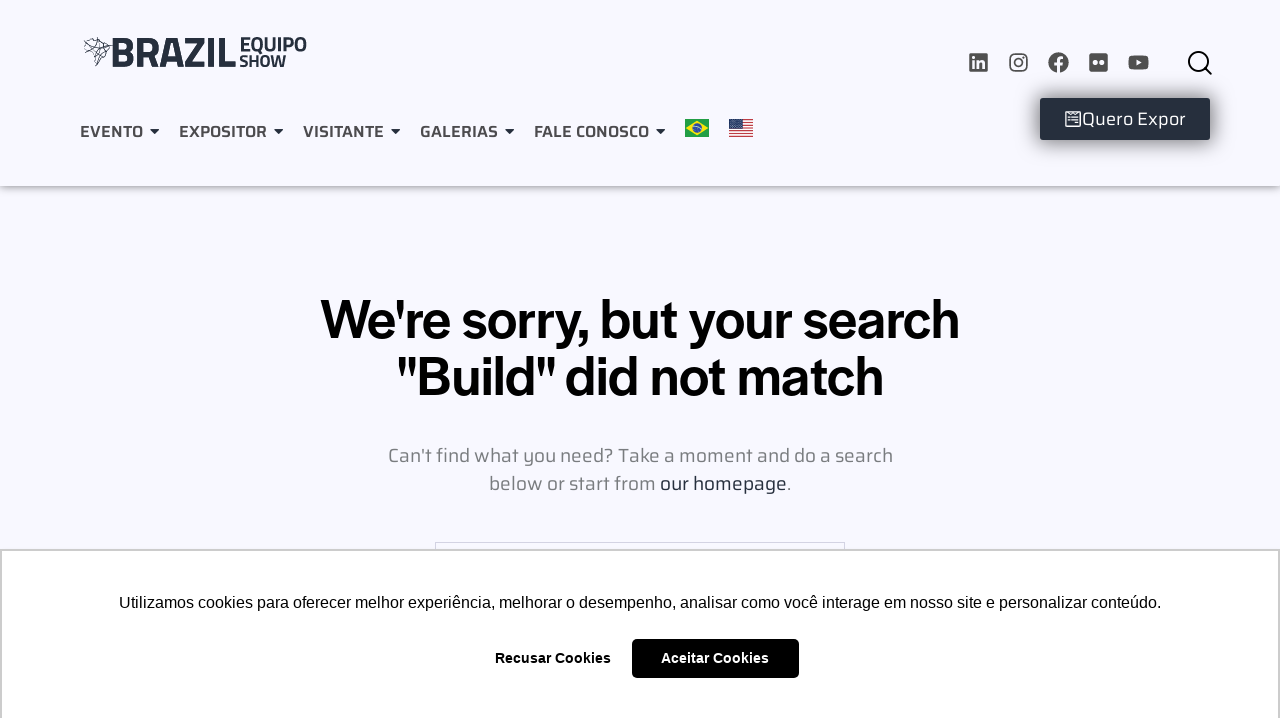

--- FILE ---
content_type: text/html; charset=UTF-8
request_url: https://beshow.com.br/?s=Build
body_size: 54793
content:
<!DOCTYPE html>
<html dir="ltr" lang="pt-BR" prefix="og: https://ogp.me/ns#" itemscope itemtype="https://schema.org/SearchAction" class="no-js scheme_default">

<head>
	<script data-cfasync="false" data-no-defer="1" data-no-minify="1" data-no-optimize="1">var ewww_webp_supported=!1;function check_webp_feature(A,e){var w;e=void 0!==e?e:function(){},ewww_webp_supported?e(ewww_webp_supported):((w=new Image).onload=function(){ewww_webp_supported=0<w.width&&0<w.height,e&&e(ewww_webp_supported)},w.onerror=function(){e&&e(!1)},w.src="data:image/webp;base64,"+{alpha:"UklGRkoAAABXRUJQVlA4WAoAAAAQAAAAAAAAAAAAQUxQSAwAAAARBxAR/Q9ERP8DAABWUDggGAAAABQBAJ0BKgEAAQAAAP4AAA3AAP7mtQAAAA=="}[A])}check_webp_feature("alpha");</script><script data-cfasync="false" data-no-defer="1" data-no-minify="1" data-no-optimize="1">var Arrive=function(c,w){"use strict";if(c.MutationObserver&&"undefined"!=typeof HTMLElement){var r,a=0,u=(r=HTMLElement.prototype.matches||HTMLElement.prototype.webkitMatchesSelector||HTMLElement.prototype.mozMatchesSelector||HTMLElement.prototype.msMatchesSelector,{matchesSelector:function(e,t){return e instanceof HTMLElement&&r.call(e,t)},addMethod:function(e,t,r){var a=e[t];e[t]=function(){return r.length==arguments.length?r.apply(this,arguments):"function"==typeof a?a.apply(this,arguments):void 0}},callCallbacks:function(e,t){t&&t.options.onceOnly&&1==t.firedElems.length&&(e=[e[0]]);for(var r,a=0;r=e[a];a++)r&&r.callback&&r.callback.call(r.elem,r.elem);t&&t.options.onceOnly&&1==t.firedElems.length&&t.me.unbindEventWithSelectorAndCallback.call(t.target,t.selector,t.callback)},checkChildNodesRecursively:function(e,t,r,a){for(var i,n=0;i=e[n];n++)r(i,t,a)&&a.push({callback:t.callback,elem:i}),0<i.childNodes.length&&u.checkChildNodesRecursively(i.childNodes,t,r,a)},mergeArrays:function(e,t){var r,a={};for(r in e)e.hasOwnProperty(r)&&(a[r]=e[r]);for(r in t)t.hasOwnProperty(r)&&(a[r]=t[r]);return a},toElementsArray:function(e){return e=void 0!==e&&("number"!=typeof e.length||e===c)?[e]:e}}),e=(l.prototype.addEvent=function(e,t,r,a){a={target:e,selector:t,options:r,callback:a,firedElems:[]};return this._beforeAdding&&this._beforeAdding(a),this._eventsBucket.push(a),a},l.prototype.removeEvent=function(e){for(var t,r=this._eventsBucket.length-1;t=this._eventsBucket[r];r--)e(t)&&(this._beforeRemoving&&this._beforeRemoving(t),(t=this._eventsBucket.splice(r,1))&&t.length&&(t[0].callback=null))},l.prototype.beforeAdding=function(e){this._beforeAdding=e},l.prototype.beforeRemoving=function(e){this._beforeRemoving=e},l),t=function(i,n){var o=new e,l=this,s={fireOnAttributesModification:!1};return o.beforeAdding(function(t){var e=t.target;e!==c.document&&e!==c||(e=document.getElementsByTagName("html")[0]);var r=new MutationObserver(function(e){n.call(this,e,t)}),a=i(t.options);r.observe(e,a),t.observer=r,t.me=l}),o.beforeRemoving(function(e){e.observer.disconnect()}),this.bindEvent=function(e,t,r){t=u.mergeArrays(s,t);for(var a=u.toElementsArray(this),i=0;i<a.length;i++)o.addEvent(a[i],e,t,r)},this.unbindEvent=function(){var r=u.toElementsArray(this);o.removeEvent(function(e){for(var t=0;t<r.length;t++)if(this===w||e.target===r[t])return!0;return!1})},this.unbindEventWithSelectorOrCallback=function(r){var a=u.toElementsArray(this),i=r,e="function"==typeof r?function(e){for(var t=0;t<a.length;t++)if((this===w||e.target===a[t])&&e.callback===i)return!0;return!1}:function(e){for(var t=0;t<a.length;t++)if((this===w||e.target===a[t])&&e.selector===r)return!0;return!1};o.removeEvent(e)},this.unbindEventWithSelectorAndCallback=function(r,a){var i=u.toElementsArray(this);o.removeEvent(function(e){for(var t=0;t<i.length;t++)if((this===w||e.target===i[t])&&e.selector===r&&e.callback===a)return!0;return!1})},this},i=new function(){var s={fireOnAttributesModification:!1,onceOnly:!1,existing:!1};function n(e,t,r){return!(!u.matchesSelector(e,t.selector)||(e._id===w&&(e._id=a++),-1!=t.firedElems.indexOf(e._id)))&&(t.firedElems.push(e._id),!0)}var c=(i=new t(function(e){var t={attributes:!1,childList:!0,subtree:!0};return e.fireOnAttributesModification&&(t.attributes=!0),t},function(e,i){e.forEach(function(e){var t=e.addedNodes,r=e.target,a=[];null!==t&&0<t.length?u.checkChildNodesRecursively(t,i,n,a):"attributes"===e.type&&n(r,i)&&a.push({callback:i.callback,elem:r}),u.callCallbacks(a,i)})})).bindEvent;return i.bindEvent=function(e,t,r){t=void 0===r?(r=t,s):u.mergeArrays(s,t);var a=u.toElementsArray(this);if(t.existing){for(var i=[],n=0;n<a.length;n++)for(var o=a[n].querySelectorAll(e),l=0;l<o.length;l++)i.push({callback:r,elem:o[l]});if(t.onceOnly&&i.length)return r.call(i[0].elem,i[0].elem);setTimeout(u.callCallbacks,1,i)}c.call(this,e,t,r)},i},o=new function(){var a={};function i(e,t){return u.matchesSelector(e,t.selector)}var n=(o=new t(function(){return{childList:!0,subtree:!0}},function(e,r){e.forEach(function(e){var t=e.removedNodes,e=[];null!==t&&0<t.length&&u.checkChildNodesRecursively(t,r,i,e),u.callCallbacks(e,r)})})).bindEvent;return o.bindEvent=function(e,t,r){t=void 0===r?(r=t,a):u.mergeArrays(a,t),n.call(this,e,t,r)},o};d(HTMLElement.prototype),d(NodeList.prototype),d(HTMLCollection.prototype),d(HTMLDocument.prototype),d(Window.prototype);var n={};return s(i,n,"unbindAllArrive"),s(o,n,"unbindAllLeave"),n}function l(){this._eventsBucket=[],this._beforeAdding=null,this._beforeRemoving=null}function s(e,t,r){u.addMethod(t,r,e.unbindEvent),u.addMethod(t,r,e.unbindEventWithSelectorOrCallback),u.addMethod(t,r,e.unbindEventWithSelectorAndCallback)}function d(e){e.arrive=i.bindEvent,s(i,e,"unbindArrive"),e.leave=o.bindEvent,s(o,e,"unbindLeave")}}(window,void 0),ewww_webp_supported=!1;function check_webp_feature(e,t){var r;ewww_webp_supported?t(ewww_webp_supported):((r=new Image).onload=function(){ewww_webp_supported=0<r.width&&0<r.height,t(ewww_webp_supported)},r.onerror=function(){t(!1)},r.src="data:image/webp;base64,"+{alpha:"UklGRkoAAABXRUJQVlA4WAoAAAAQAAAAAAAAAAAAQUxQSAwAAAARBxAR/Q9ERP8DAABWUDggGAAAABQBAJ0BKgEAAQAAAP4AAA3AAP7mtQAAAA==",animation:"UklGRlIAAABXRUJQVlA4WAoAAAASAAAAAAAAAAAAQU5JTQYAAAD/////AABBTk1GJgAAAAAAAAAAAAAAAAAAAGQAAABWUDhMDQAAAC8AAAAQBxAREYiI/gcA"}[e])}function ewwwLoadImages(e){if(e){for(var t=document.querySelectorAll(".batch-image img, .image-wrapper a, .ngg-pro-masonry-item a, .ngg-galleria-offscreen-seo-wrapper a"),r=0,a=t.length;r<a;r++)ewwwAttr(t[r],"data-src",t[r].getAttribute("data-webp")),ewwwAttr(t[r],"data-thumbnail",t[r].getAttribute("data-webp-thumbnail"));for(var i=document.querySelectorAll("div.woocommerce-product-gallery__image"),r=0,a=i.length;r<a;r++)ewwwAttr(i[r],"data-thumb",i[r].getAttribute("data-webp-thumb"))}for(var n=document.querySelectorAll("video"),r=0,a=n.length;r<a;r++)ewwwAttr(n[r],"poster",e?n[r].getAttribute("data-poster-webp"):n[r].getAttribute("data-poster-image"));for(var o,l=document.querySelectorAll("img.ewww_webp_lazy_load"),r=0,a=l.length;r<a;r++)e&&(ewwwAttr(l[r],"data-lazy-srcset",l[r].getAttribute("data-lazy-srcset-webp")),ewwwAttr(l[r],"data-srcset",l[r].getAttribute("data-srcset-webp")),ewwwAttr(l[r],"data-lazy-src",l[r].getAttribute("data-lazy-src-webp")),ewwwAttr(l[r],"data-src",l[r].getAttribute("data-src-webp")),ewwwAttr(l[r],"data-orig-file",l[r].getAttribute("data-webp-orig-file")),ewwwAttr(l[r],"data-medium-file",l[r].getAttribute("data-webp-medium-file")),ewwwAttr(l[r],"data-large-file",l[r].getAttribute("data-webp-large-file")),null!=(o=l[r].getAttribute("srcset"))&&!1!==o&&o.includes("R0lGOD")&&ewwwAttr(l[r],"src",l[r].getAttribute("data-lazy-src-webp"))),l[r].className=l[r].className.replace(/\bewww_webp_lazy_load\b/,"");for(var s=document.querySelectorAll(".ewww_webp"),r=0,a=s.length;r<a;r++)e?(ewwwAttr(s[r],"srcset",s[r].getAttribute("data-srcset-webp")),ewwwAttr(s[r],"src",s[r].getAttribute("data-src-webp")),ewwwAttr(s[r],"data-orig-file",s[r].getAttribute("data-webp-orig-file")),ewwwAttr(s[r],"data-medium-file",s[r].getAttribute("data-webp-medium-file")),ewwwAttr(s[r],"data-large-file",s[r].getAttribute("data-webp-large-file")),ewwwAttr(s[r],"data-large_image",s[r].getAttribute("data-webp-large_image")),ewwwAttr(s[r],"data-src",s[r].getAttribute("data-webp-src"))):(ewwwAttr(s[r],"srcset",s[r].getAttribute("data-srcset-img")),ewwwAttr(s[r],"src",s[r].getAttribute("data-src-img"))),s[r].className=s[r].className.replace(/\bewww_webp\b/,"ewww_webp_loaded");window.jQuery&&jQuery.fn.isotope&&jQuery.fn.imagesLoaded&&(jQuery(".fusion-posts-container-infinite").imagesLoaded(function(){jQuery(".fusion-posts-container-infinite").hasClass("isotope")&&jQuery(".fusion-posts-container-infinite").isotope()}),jQuery(".fusion-portfolio:not(.fusion-recent-works) .fusion-portfolio-wrapper").imagesLoaded(function(){jQuery(".fusion-portfolio:not(.fusion-recent-works) .fusion-portfolio-wrapper").isotope()}))}function ewwwWebPInit(e){ewwwLoadImages(e),ewwwNggLoadGalleries(e),document.arrive(".ewww_webp",function(){ewwwLoadImages(e)}),document.arrive(".ewww_webp_lazy_load",function(){ewwwLoadImages(e)}),document.arrive("videos",function(){ewwwLoadImages(e)}),"loading"==document.readyState?document.addEventListener("DOMContentLoaded",ewwwJSONParserInit):("undefined"!=typeof galleries&&ewwwNggParseGalleries(e),ewwwWooParseVariations(e))}function ewwwAttr(e,t,r){null!=r&&!1!==r&&e.setAttribute(t,r)}function ewwwJSONParserInit(){"undefined"!=typeof galleries&&check_webp_feature("alpha",ewwwNggParseGalleries),check_webp_feature("alpha",ewwwWooParseVariations)}function ewwwWooParseVariations(e){if(e)for(var t=document.querySelectorAll("form.variations_form"),r=0,a=t.length;r<a;r++){var i=t[r].getAttribute("data-product_variations"),n=!1;try{for(var o in i=JSON.parse(i))void 0!==i[o]&&void 0!==i[o].image&&(void 0!==i[o].image.src_webp&&(i[o].image.src=i[o].image.src_webp,n=!0),void 0!==i[o].image.srcset_webp&&(i[o].image.srcset=i[o].image.srcset_webp,n=!0),void 0!==i[o].image.full_src_webp&&(i[o].image.full_src=i[o].image.full_src_webp,n=!0),void 0!==i[o].image.gallery_thumbnail_src_webp&&(i[o].image.gallery_thumbnail_src=i[o].image.gallery_thumbnail_src_webp,n=!0),void 0!==i[o].image.thumb_src_webp&&(i[o].image.thumb_src=i[o].image.thumb_src_webp,n=!0));n&&ewwwAttr(t[r],"data-product_variations",JSON.stringify(i))}catch(e){}}}function ewwwNggParseGalleries(e){if(e)for(var t in galleries){var r=galleries[t];galleries[t].images_list=ewwwNggParseImageList(r.images_list)}}function ewwwNggLoadGalleries(e){e&&document.addEventListener("ngg.galleria.themeadded",function(e,t){window.ngg_galleria._create_backup=window.ngg_galleria.create,window.ngg_galleria.create=function(e,t){var r=$(e).data("id");return galleries["gallery_"+r].images_list=ewwwNggParseImageList(galleries["gallery_"+r].images_list),window.ngg_galleria._create_backup(e,t)}})}function ewwwNggParseImageList(e){for(var t in e){var r=e[t];if(void 0!==r["image-webp"]&&(e[t].image=r["image-webp"],delete e[t]["image-webp"]),void 0!==r["thumb-webp"]&&(e[t].thumb=r["thumb-webp"],delete e[t]["thumb-webp"]),void 0!==r.full_image_webp&&(e[t].full_image=r.full_image_webp,delete e[t].full_image_webp),void 0!==r.srcsets)for(var a in r.srcsets)nggSrcset=r.srcsets[a],void 0!==r.srcsets[a+"-webp"]&&(e[t].srcsets[a]=r.srcsets[a+"-webp"],delete e[t].srcsets[a+"-webp"]);if(void 0!==r.full_srcsets)for(var i in r.full_srcsets)nggFSrcset=r.full_srcsets[i],void 0!==r.full_srcsets[i+"-webp"]&&(e[t].full_srcsets[i]=r.full_srcsets[i+"-webp"],delete e[t].full_srcsets[i+"-webp"])}return e}check_webp_feature("alpha",ewwwWebPInit);</script>			<meta charset="UTF-8">
					<meta name="viewport" content="width=device-width, initial-scale=1">
		<meta name="format-detection" content="telephone=no">
		<link rel="profile" href="//gmpg.org/xfn/11">
		<title>Build - BES 2026</title>

		<!-- All in One SEO Pro 4.7.3 - aioseo.com -->
		<meta name="robots" content="noindex, max-snippet:-1, max-image-preview:large, max-video-preview:-1" />
		<meta name="google-site-verification" content="rpLwDwkaQ7Vwm_Q4gBIyXDSauGEeqbgMsi55tG7B5Ls" />
		<meta name="generator" content="All in One SEO Pro (AIOSEO) 4.7.3" />
		<script type="application/ld+json" class="aioseo-schema">
			{"@context":"https:\/\/schema.org","@graph":[{"@type":"BreadcrumbList","@id":"https:\/\/beshow.com.br\/#breadcrumblist","itemListElement":[{"@type":"ListItem","@id":"https:\/\/beshow.com.br\/#listItem","position":1,"name":"In\u00edcio","item":"https:\/\/beshow.com.br\/","nextItem":"https:\/\/beshow.com.br\/#listItem"},{"@type":"ListItem","@id":"https:\/\/beshow.com.br\/#listItem","position":2,"name":"Build","previousItem":"https:\/\/beshow.com.br\/#listItem"}]},{"@type":"Organization","@id":"https:\/\/beshow.com.br\/#organization","name":"Brazil Equipo Show BES 2026 BES BES 2026 Brazil Equipo Show 2025 BES 2026 BES 2025 BES 2026 Brazil Equipo Show - BES","description":"Em sua 2\u00aa edi\u00e7\u00e3o, a Brazil Equipo Show (BES) j\u00e1 se consolida como um marco no setor de feiras e eventos no Brasil, apresentando as mais recentes inova\u00e7\u00f5es em constru\u00e7\u00e3o e minera\u00e7\u00e3o. Mais do que uma exposi\u00e7\u00e3o convencional, a BES \u00e9 um verdadeiro espet\u00e1culo ao ar livre, reunindo a pr\u00f3xima gera\u00e7\u00e3o de m\u00e1quinas, equipamentos e servi\u00e7os em um ambiente din\u00e2mico, ideal para networking e gera\u00e7\u00e3o de novos neg\u00f3cios. Com uma proposta inovadora, o evento redefine o conceito de feira ao oferecer uma experi\u00eancia imersiva e \u00fanica. Em um s\u00f3 lugar, profissionais e empresas t\u00eam acesso \u00e0s principais tend\u00eancias e tecnologias que est\u00e3o moldando o futuro da constru\u00e7\u00e3o e minera\u00e7\u00e3o no pa\u00eds.","url":"https:\/\/beshow.com.br\/","email":"info@stofeiras.com.br","telephone":"+551125012688","logo":{"@type":"ImageObject","url":"https:\/\/beshow.com.br\/wp-content\/uploads\/2025\/01\/BES-2025-logo-SEO-site.png","@id":"https:\/\/beshow.com.br\/#organizationLogo","width":800,"height":800,"caption":"Logomarca da Brazil Equipo Show 2025"},"image":{"@id":"https:\/\/beshow.com.br\/#organizationLogo"},"sameAs":["https:\/\/www.instagram.com\/paving.expo","https:\/\/www.youtube.com\/@Paving","https:\/\/www.linkedin.com\/company\/paving-expo\/"]},{"@type":"SearchResultsPage","@id":"https:\/\/beshow.com.br\/#searchresultspage","url":"https:\/\/beshow.com.br\/","name":"Build - BES 2026","inLanguage":"pt-BR","isPartOf":{"@id":"https:\/\/beshow.com.br\/#website"},"breadcrumb":{"@id":"https:\/\/beshow.com.br\/#breadcrumblist"}},{"@type":"WebSite","@id":"https:\/\/beshow.com.br\/#website","url":"https:\/\/beshow.com.br\/","name":"BES 2026 Brazil Equipo Show BES 2026 BES BES 2026 Brazil Equipo Show 2025 BES 2026 BES 2025 BES 2026 Brazil Equipo Show - BES","alternateName":"BES","description":"Feira de Constru\u00e7\u00e3o, Minera\u00e7\u00e3o e Agro","inLanguage":"pt-BR","publisher":{"@id":"https:\/\/beshow.com.br\/#organization"}}]}
		</script>
		<!-- All in One SEO Pro -->

<link rel='dns-prefetch' href='//www.googletagmanager.com' />
<link rel='dns-prefetch' href='//use.typekit.net' />
<link rel='dns-prefetch' href='//fonts.googleapis.com' />

<link rel="alternate" type="application/rss+xml" title="Feed para BES 2026 &raquo;" href="https://beshow.com.br/feed/" />
<link rel="alternate" type="application/rss+xml" title="Feed de comentários para BES 2026 &raquo;" href="https://beshow.com.br/comments/feed/" />
<link rel="alternate" type="application/rss+xml" title="BES 2026 &raquo; Feed do resultado da busca por &#8220;Build&#8221;" href="https://beshow.com.br/search/Build/feed/rss2/" />
			<meta property="og:type" content="website" />
			<meta property="og:site_name" content="BES 2026" />
			<meta property="og:description" content="Feira de Construção, Mineração e Agro" />
							<meta property="og:image" content="https://beshow.com.br/wp-content/uploads/2024/10/logo_bes_site_2025.svg" />
				<!-- beshow.com.br is managing ads with Advanced Ads 2.0.16 – https://wpadvancedads.com/ --><script id="besho-ready">
			window.advanced_ads_ready=function(e,a){a=a||"complete";var d=function(e){return"interactive"===a?"loading"!==e:"complete"===e};d(document.readyState)?e():document.addEventListener("readystatechange",(function(a){d(a.target.readyState)&&e()}),{once:"interactive"===a})},window.advanced_ads_ready_queue=window.advanced_ads_ready_queue||[];		</script>
		<style id='wp-img-auto-sizes-contain-inline-css' type='text/css'>
img:is([sizes=auto i],[sizes^="auto," i]){contain-intrinsic-size:3000px 1500px}
/*# sourceURL=wp-img-auto-sizes-contain-inline-css */
</style>
<link property="stylesheet" rel='stylesheet' id='trx_addons-icons-css' href='https://beshow.com.br/wp-content/plugins/trx_addons/css/font-icons/css/trx_addons_icons.css' type='text/css' media='all' />
<link property="stylesheet" rel='stylesheet' id='qw_extensions-icons-css' href='https://beshow.com.br/wp-content/plugins/trx_addons/addons/qw-extension/css/font-icons/css/qw_extension_icons.css' type='text/css' media='all' />
<link property="stylesheet" rel='stylesheet' id='agora-font-halyard-display-css' href='https://use.typekit.net/xog3vbp.css' type='text/css' media='all' />
<style type="text/css">@font-face {font-family:DM Sans;font-style:normal;font-weight:400;src:url(/cf-fonts/v/dm-sans/5.0.18/latin/wght/normal.woff2);unicode-range:U+0000-00FF,U+0131,U+0152-0153,U+02BB-02BC,U+02C6,U+02DA,U+02DC,U+0304,U+0308,U+0329,U+2000-206F,U+2074,U+20AC,U+2122,U+2191,U+2193,U+2212,U+2215,U+FEFF,U+FFFD;font-display:swap;}@font-face {font-family:DM Sans;font-style:normal;font-weight:400;src:url(/cf-fonts/v/dm-sans/5.0.18/latin-ext/wght/normal.woff2);unicode-range:U+0100-02AF,U+0304,U+0308,U+0329,U+1E00-1E9F,U+1EF2-1EFF,U+2020,U+20A0-20AB,U+20AD-20CF,U+2113,U+2C60-2C7F,U+A720-A7FF;font-display:swap;}@font-face {font-family:DM Sans;font-style:normal;font-weight:500;src:url(/cf-fonts/v/dm-sans/5.0.18/latin-ext/wght/normal.woff2);unicode-range:U+0100-02AF,U+0304,U+0308,U+0329,U+1E00-1E9F,U+1EF2-1EFF,U+2020,U+20A0-20AB,U+20AD-20CF,U+2113,U+2C60-2C7F,U+A720-A7FF;font-display:swap;}@font-face {font-family:DM Sans;font-style:normal;font-weight:500;src:url(/cf-fonts/v/dm-sans/5.0.18/latin/wght/normal.woff2);unicode-range:U+0000-00FF,U+0131,U+0152-0153,U+02BB-02BC,U+02C6,U+02DA,U+02DC,U+0304,U+0308,U+0329,U+2000-206F,U+2074,U+20AC,U+2122,U+2191,U+2193,U+2212,U+2215,U+FEFF,U+FFFD;font-display:swap;}@font-face {font-family:DM Sans;font-style:normal;font-weight:700;src:url(/cf-fonts/v/dm-sans/5.0.18/latin-ext/wght/normal.woff2);unicode-range:U+0100-02AF,U+0304,U+0308,U+0329,U+1E00-1E9F,U+1EF2-1EFF,U+2020,U+20A0-20AB,U+20AD-20CF,U+2113,U+2C60-2C7F,U+A720-A7FF;font-display:swap;}@font-face {font-family:DM Sans;font-style:normal;font-weight:700;src:url(/cf-fonts/v/dm-sans/5.0.18/latin/wght/normal.woff2);unicode-range:U+0000-00FF,U+0131,U+0152-0153,U+02BB-02BC,U+02C6,U+02DA,U+02DC,U+0304,U+0308,U+0329,U+2000-206F,U+2074,U+20AC,U+2122,U+2191,U+2193,U+2212,U+2215,U+FEFF,U+FFFD;font-display:swap;}@font-face {font-family:DM Sans;font-style:italic;font-weight:400;src:url(/cf-fonts/v/dm-sans/5.0.18/latin-ext/wght/italic.woff2);unicode-range:U+0100-02AF,U+0304,U+0308,U+0329,U+1E00-1E9F,U+1EF2-1EFF,U+2020,U+20A0-20AB,U+20AD-20CF,U+2113,U+2C60-2C7F,U+A720-A7FF;font-display:swap;}@font-face {font-family:DM Sans;font-style:italic;font-weight:400;src:url(/cf-fonts/v/dm-sans/5.0.18/latin/wght/italic.woff2);unicode-range:U+0000-00FF,U+0131,U+0152-0153,U+02BB-02BC,U+02C6,U+02DA,U+02DC,U+0304,U+0308,U+0329,U+2000-206F,U+2074,U+20AC,U+2122,U+2191,U+2193,U+2212,U+2215,U+FEFF,U+FFFD;font-display:swap;}@font-face {font-family:DM Sans;font-style:italic;font-weight:500;src:url(/cf-fonts/v/dm-sans/5.0.18/latin/wght/italic.woff2);unicode-range:U+0000-00FF,U+0131,U+0152-0153,U+02BB-02BC,U+02C6,U+02DA,U+02DC,U+0304,U+0308,U+0329,U+2000-206F,U+2074,U+20AC,U+2122,U+2191,U+2193,U+2212,U+2215,U+FEFF,U+FFFD;font-display:swap;}@font-face {font-family:DM Sans;font-style:italic;font-weight:500;src:url(/cf-fonts/v/dm-sans/5.0.18/latin-ext/wght/italic.woff2);unicode-range:U+0100-02AF,U+0304,U+0308,U+0329,U+1E00-1E9F,U+1EF2-1EFF,U+2020,U+20A0-20AB,U+20AD-20CF,U+2113,U+2C60-2C7F,U+A720-A7FF;font-display:swap;}@font-face {font-family:DM Sans;font-style:italic;font-weight:700;src:url(/cf-fonts/v/dm-sans/5.0.18/latin-ext/wght/italic.woff2);unicode-range:U+0100-02AF,U+0304,U+0308,U+0329,U+1E00-1E9F,U+1EF2-1EFF,U+2020,U+20A0-20AB,U+20AD-20CF,U+2113,U+2C60-2C7F,U+A720-A7FF;font-display:swap;}@font-face {font-family:DM Sans;font-style:italic;font-weight:700;src:url(/cf-fonts/v/dm-sans/5.0.18/latin/wght/italic.woff2);unicode-range:U+0000-00FF,U+0131,U+0152-0153,U+02BB-02BC,U+02C6,U+02DA,U+02DC,U+0304,U+0308,U+0329,U+2000-206F,U+2074,U+20AC,U+2122,U+2191,U+2193,U+2212,U+2215,U+FEFF,U+FFFD;font-display:swap;}</style>
<link property="stylesheet" rel='stylesheet' id='agora-fontello-css' href='https://beshow.com.br/wp-content/themes/agora/skins/default/css/font-icons/css/fontello.css' type='text/css' media='all' />
<link property="stylesheet" rel='stylesheet' id='sbi_styles-css' href='https://beshow.com.br/wp-content/plugins/instagram-feed-pro/css/sbi-styles.min.css?ver=6.5.1' type='text/css' media='all' />
<link property="stylesheet" rel='stylesheet' id='embedpress-css-css' href='https://beshow.com.br/wp-content/plugins/embedpress/assets/css/embedpress.css?ver=1768587214' type='text/css' media='all' />
<link property="stylesheet" rel='stylesheet' id='embedpress-blocks-style-css' href='https://beshow.com.br/wp-content/plugins/embedpress/assets/css/blocks.build.css?ver=1768587214' type='text/css' media='all' />
<link property="stylesheet" rel='stylesheet' id='embedpress-lazy-load-css-css' href='https://beshow.com.br/wp-content/plugins/embedpress/assets/css/lazy-load.css?ver=1768587214' type='text/css' media='all' />
<style id='wp-emoji-styles-inline-css' type='text/css'>

	img.wp-smiley, img.emoji {
		display: inline !important;
		border: none !important;
		box-shadow: none !important;
		height: 1em !important;
		width: 1em !important;
		margin: 0 0.07em !important;
		vertical-align: -0.1em !important;
		background: none !important;
		padding: 0 !important;
	}
/*# sourceURL=wp-emoji-styles-inline-css */
</style>
<link property="stylesheet" rel='stylesheet' id='wp-block-library-css' href='https://beshow.com.br/wp-includes/css/dist/block-library/style.min.css?ver=6.9' type='text/css' media='all' />
<style id='safe-svg-svg-icon-style-inline-css' type='text/css'>
.safe-svg-cover{text-align:center}.safe-svg-cover .safe-svg-inside{display:inline-block;max-width:100%}.safe-svg-cover svg{fill:currentColor;height:100%;max-height:100%;max-width:100%;width:100%}

/*# sourceURL=https://beshow.com.br/wp-content/plugins/safe-svg/dist/safe-svg-block-frontend.css */
</style>
<link property="stylesheet" rel='stylesheet' id='wp-components-css' href='https://beshow.com.br/wp-includes/css/dist/components/style.min.css?ver=6.9' type='text/css' media='all' />
<link property="stylesheet" rel='stylesheet' id='wp-preferences-css' href='https://beshow.com.br/wp-includes/css/dist/preferences/style.min.css?ver=6.9' type='text/css' media='all' />
<link property="stylesheet" rel='stylesheet' id='wp-block-editor-css' href='https://beshow.com.br/wp-includes/css/dist/block-editor/style.min.css?ver=6.9' type='text/css' media='all' />
<link property="stylesheet" rel='stylesheet' id='wp-reusable-blocks-css' href='https://beshow.com.br/wp-includes/css/dist/reusable-blocks/style.min.css?ver=6.9' type='text/css' media='all' />
<link property="stylesheet" rel='stylesheet' id='wp-patterns-css' href='https://beshow.com.br/wp-includes/css/dist/patterns/style.min.css?ver=6.9' type='text/css' media='all' />
<link property="stylesheet" rel='stylesheet' id='wp-editor-css' href='https://beshow.com.br/wp-includes/css/dist/editor/style.min.css?ver=6.9' type='text/css' media='all' />
<link property="stylesheet" rel='stylesheet' id='embedpress_pro-cgb-style-css-css' href='https://beshow.com.br/wp-content/plugins/embedpress-pro/Gutenberg/dist/blocks.style.build.css' type='text/css' media='all' />
<style id='global-styles-inline-css' type='text/css'>
:root{--wp--preset--aspect-ratio--square: 1;--wp--preset--aspect-ratio--4-3: 4/3;--wp--preset--aspect-ratio--3-4: 3/4;--wp--preset--aspect-ratio--3-2: 3/2;--wp--preset--aspect-ratio--2-3: 2/3;--wp--preset--aspect-ratio--16-9: 16/9;--wp--preset--aspect-ratio--9-16: 9/16;--wp--preset--color--black: #000000;--wp--preset--color--cyan-bluish-gray: #abb8c3;--wp--preset--color--white: #ffffff;--wp--preset--color--pale-pink: #f78da7;--wp--preset--color--vivid-red: #cf2e2e;--wp--preset--color--luminous-vivid-orange: #ff6900;--wp--preset--color--luminous-vivid-amber: #fcb900;--wp--preset--color--light-green-cyan: #7bdcb5;--wp--preset--color--vivid-green-cyan: #00d084;--wp--preset--color--pale-cyan-blue: #8ed1fc;--wp--preset--color--vivid-cyan-blue: #0693e3;--wp--preset--color--vivid-purple: #9b51e0;--wp--preset--color--bg-color: #F8F8FF;--wp--preset--color--bd-color: #E0E0F2;--wp--preset--color--text-dark: #000000;--wp--preset--color--text-light: #9FA0A7;--wp--preset--color--text-link: #262f3d;--wp--preset--color--text-hover: #262f3d;--wp--preset--color--text-link-2: #262f3d;--wp--preset--color--text-hover-2: #262f3d;--wp--preset--color--text-link-3: #8D43EE;--wp--preset--color--text-hover-3: #6616CE;--wp--preset--gradient--vivid-cyan-blue-to-vivid-purple: linear-gradient(135deg,rgb(6,147,227) 0%,rgb(155,81,224) 100%);--wp--preset--gradient--light-green-cyan-to-vivid-green-cyan: linear-gradient(135deg,rgb(122,220,180) 0%,rgb(0,208,130) 100%);--wp--preset--gradient--luminous-vivid-amber-to-luminous-vivid-orange: linear-gradient(135deg,rgb(252,185,0) 0%,rgb(255,105,0) 100%);--wp--preset--gradient--luminous-vivid-orange-to-vivid-red: linear-gradient(135deg,rgb(255,105,0) 0%,rgb(207,46,46) 100%);--wp--preset--gradient--very-light-gray-to-cyan-bluish-gray: linear-gradient(135deg,rgb(238,238,238) 0%,rgb(169,184,195) 100%);--wp--preset--gradient--cool-to-warm-spectrum: linear-gradient(135deg,rgb(74,234,220) 0%,rgb(151,120,209) 20%,rgb(207,42,186) 40%,rgb(238,44,130) 60%,rgb(251,105,98) 80%,rgb(254,248,76) 100%);--wp--preset--gradient--blush-light-purple: linear-gradient(135deg,rgb(255,206,236) 0%,rgb(152,150,240) 100%);--wp--preset--gradient--blush-bordeaux: linear-gradient(135deg,rgb(254,205,165) 0%,rgb(254,45,45) 50%,rgb(107,0,62) 100%);--wp--preset--gradient--luminous-dusk: linear-gradient(135deg,rgb(255,203,112) 0%,rgb(199,81,192) 50%,rgb(65,88,208) 100%);--wp--preset--gradient--pale-ocean: linear-gradient(135deg,rgb(255,245,203) 0%,rgb(182,227,212) 50%,rgb(51,167,181) 100%);--wp--preset--gradient--electric-grass: linear-gradient(135deg,rgb(202,248,128) 0%,rgb(113,206,126) 100%);--wp--preset--gradient--midnight: linear-gradient(135deg,rgb(2,3,129) 0%,rgb(40,116,252) 100%);--wp--preset--gradient--vertical-link-to-hover: linear-gradient(to bottom,var(--theme-color-text_link) 0%,var(--theme-color-text_hover) 100%);--wp--preset--gradient--diagonal-link-to-hover: linear-gradient(to bottom right,var(--theme-color-text_link) 0%,var(--theme-color-text_hover) 100%);--wp--preset--font-size--small: 13px;--wp--preset--font-size--medium: clamp(14px, 0.875rem + ((1vw - 3.2px) * 0.469), 20px);--wp--preset--font-size--large: clamp(22.041px, 1.378rem + ((1vw - 3.2px) * 1.091), 36px);--wp--preset--font-size--x-large: clamp(25.014px, 1.563rem + ((1vw - 3.2px) * 1.327), 42px);--wp--preset--font-family--saira: Saira;--wp--preset--font-family--paving: pavingexpo;--wp--preset--font-family--saira-medium: SairaUltraCondensed;--wp--preset--font-family--p-font: "DM Sans",sans-serif;--wp--preset--font-family--post-font: inherit;--wp--preset--font-family--h-1-font: halyard-display,sans-serif;--wp--preset--spacing--20: 0.44rem;--wp--preset--spacing--30: 0.67rem;--wp--preset--spacing--40: 1rem;--wp--preset--spacing--50: 1.5rem;--wp--preset--spacing--60: 2.25rem;--wp--preset--spacing--70: 3.38rem;--wp--preset--spacing--80: 5.06rem;--wp--preset--shadow--natural: 6px 6px 9px rgba(0, 0, 0, 0.2);--wp--preset--shadow--deep: 12px 12px 50px rgba(0, 0, 0, 0.4);--wp--preset--shadow--sharp: 6px 6px 0px rgba(0, 0, 0, 0.2);--wp--preset--shadow--outlined: 6px 6px 0px -3px rgb(255, 255, 255), 6px 6px rgb(0, 0, 0);--wp--preset--shadow--crisp: 6px 6px 0px rgb(0, 0, 0);--wp--custom--spacing--tiny: var(--sc-space-tiny,   1rem);--wp--custom--spacing--small: var(--sc-space-small,  2rem);--wp--custom--spacing--medium: var(--sc-space-medium, 3.3333rem);--wp--custom--spacing--large: var(--sc-space-large,  6.6667rem);--wp--custom--spacing--huge: var(--sc-space-huge,   8.6667rem);}:root { --wp--style--global--content-size: 1150px;--wp--style--global--wide-size: 1600px; }:where(body) { margin: 0; }.wp-site-blocks > .alignleft { float: left; margin-right: 2em; }.wp-site-blocks > .alignright { float: right; margin-left: 2em; }.wp-site-blocks > .aligncenter { justify-content: center; margin-left: auto; margin-right: auto; }:where(.is-layout-flex){gap: 0.5em;}:where(.is-layout-grid){gap: 0.5em;}.is-layout-flow > .alignleft{float: left;margin-inline-start: 0;margin-inline-end: 2em;}.is-layout-flow > .alignright{float: right;margin-inline-start: 2em;margin-inline-end: 0;}.is-layout-flow > .aligncenter{margin-left: auto !important;margin-right: auto !important;}.is-layout-constrained > .alignleft{float: left;margin-inline-start: 0;margin-inline-end: 2em;}.is-layout-constrained > .alignright{float: right;margin-inline-start: 2em;margin-inline-end: 0;}.is-layout-constrained > .aligncenter{margin-left: auto !important;margin-right: auto !important;}.is-layout-constrained > :where(:not(.alignleft):not(.alignright):not(.alignfull)){max-width: var(--wp--style--global--content-size);margin-left: auto !important;margin-right: auto !important;}.is-layout-constrained > .alignwide{max-width: var(--wp--style--global--wide-size);}body .is-layout-flex{display: flex;}.is-layout-flex{flex-wrap: wrap;align-items: center;}.is-layout-flex > :is(*, div){margin: 0;}body .is-layout-grid{display: grid;}.is-layout-grid > :is(*, div){margin: 0;}body{padding-top: 0px;padding-right: 0px;padding-bottom: 0px;padding-left: 0px;}a:where(:not(.wp-element-button)){text-decoration: underline;}:root :where(.wp-element-button, .wp-block-button__link){background-color: #32373c;border-width: 0;color: #fff;font-family: inherit;font-size: inherit;font-style: inherit;font-weight: inherit;letter-spacing: inherit;line-height: inherit;padding-top: calc(0.667em + 2px);padding-right: calc(1.333em + 2px);padding-bottom: calc(0.667em + 2px);padding-left: calc(1.333em + 2px);text-decoration: none;text-transform: inherit;}.has-black-color{color: var(--wp--preset--color--black) !important;}.has-cyan-bluish-gray-color{color: var(--wp--preset--color--cyan-bluish-gray) !important;}.has-white-color{color: var(--wp--preset--color--white) !important;}.has-pale-pink-color{color: var(--wp--preset--color--pale-pink) !important;}.has-vivid-red-color{color: var(--wp--preset--color--vivid-red) !important;}.has-luminous-vivid-orange-color{color: var(--wp--preset--color--luminous-vivid-orange) !important;}.has-luminous-vivid-amber-color{color: var(--wp--preset--color--luminous-vivid-amber) !important;}.has-light-green-cyan-color{color: var(--wp--preset--color--light-green-cyan) !important;}.has-vivid-green-cyan-color{color: var(--wp--preset--color--vivid-green-cyan) !important;}.has-pale-cyan-blue-color{color: var(--wp--preset--color--pale-cyan-blue) !important;}.has-vivid-cyan-blue-color{color: var(--wp--preset--color--vivid-cyan-blue) !important;}.has-vivid-purple-color{color: var(--wp--preset--color--vivid-purple) !important;}.has-bg-color-color{color: var(--wp--preset--color--bg-color) !important;}.has-bd-color-color{color: var(--wp--preset--color--bd-color) !important;}.has-text-dark-color{color: var(--wp--preset--color--text-dark) !important;}.has-text-light-color{color: var(--wp--preset--color--text-light) !important;}.has-text-link-color{color: var(--wp--preset--color--text-link) !important;}.has-text-hover-color{color: var(--wp--preset--color--text-hover) !important;}.has-text-link-2-color{color: var(--wp--preset--color--text-link-2) !important;}.has-text-hover-2-color{color: var(--wp--preset--color--text-hover-2) !important;}.has-text-link-3-color{color: var(--wp--preset--color--text-link-3) !important;}.has-text-hover-3-color{color: var(--wp--preset--color--text-hover-3) !important;}.has-black-background-color{background-color: var(--wp--preset--color--black) !important;}.has-cyan-bluish-gray-background-color{background-color: var(--wp--preset--color--cyan-bluish-gray) !important;}.has-white-background-color{background-color: var(--wp--preset--color--white) !important;}.has-pale-pink-background-color{background-color: var(--wp--preset--color--pale-pink) !important;}.has-vivid-red-background-color{background-color: var(--wp--preset--color--vivid-red) !important;}.has-luminous-vivid-orange-background-color{background-color: var(--wp--preset--color--luminous-vivid-orange) !important;}.has-luminous-vivid-amber-background-color{background-color: var(--wp--preset--color--luminous-vivid-amber) !important;}.has-light-green-cyan-background-color{background-color: var(--wp--preset--color--light-green-cyan) !important;}.has-vivid-green-cyan-background-color{background-color: var(--wp--preset--color--vivid-green-cyan) !important;}.has-pale-cyan-blue-background-color{background-color: var(--wp--preset--color--pale-cyan-blue) !important;}.has-vivid-cyan-blue-background-color{background-color: var(--wp--preset--color--vivid-cyan-blue) !important;}.has-vivid-purple-background-color{background-color: var(--wp--preset--color--vivid-purple) !important;}.has-bg-color-background-color{background-color: var(--wp--preset--color--bg-color) !important;}.has-bd-color-background-color{background-color: var(--wp--preset--color--bd-color) !important;}.has-text-dark-background-color{background-color: var(--wp--preset--color--text-dark) !important;}.has-text-light-background-color{background-color: var(--wp--preset--color--text-light) !important;}.has-text-link-background-color{background-color: var(--wp--preset--color--text-link) !important;}.has-text-hover-background-color{background-color: var(--wp--preset--color--text-hover) !important;}.has-text-link-2-background-color{background-color: var(--wp--preset--color--text-link-2) !important;}.has-text-hover-2-background-color{background-color: var(--wp--preset--color--text-hover-2) !important;}.has-text-link-3-background-color{background-color: var(--wp--preset--color--text-link-3) !important;}.has-text-hover-3-background-color{background-color: var(--wp--preset--color--text-hover-3) !important;}.has-black-border-color{border-color: var(--wp--preset--color--black) !important;}.has-cyan-bluish-gray-border-color{border-color: var(--wp--preset--color--cyan-bluish-gray) !important;}.has-white-border-color{border-color: var(--wp--preset--color--white) !important;}.has-pale-pink-border-color{border-color: var(--wp--preset--color--pale-pink) !important;}.has-vivid-red-border-color{border-color: var(--wp--preset--color--vivid-red) !important;}.has-luminous-vivid-orange-border-color{border-color: var(--wp--preset--color--luminous-vivid-orange) !important;}.has-luminous-vivid-amber-border-color{border-color: var(--wp--preset--color--luminous-vivid-amber) !important;}.has-light-green-cyan-border-color{border-color: var(--wp--preset--color--light-green-cyan) !important;}.has-vivid-green-cyan-border-color{border-color: var(--wp--preset--color--vivid-green-cyan) !important;}.has-pale-cyan-blue-border-color{border-color: var(--wp--preset--color--pale-cyan-blue) !important;}.has-vivid-cyan-blue-border-color{border-color: var(--wp--preset--color--vivid-cyan-blue) !important;}.has-vivid-purple-border-color{border-color: var(--wp--preset--color--vivid-purple) !important;}.has-bg-color-border-color{border-color: var(--wp--preset--color--bg-color) !important;}.has-bd-color-border-color{border-color: var(--wp--preset--color--bd-color) !important;}.has-text-dark-border-color{border-color: var(--wp--preset--color--text-dark) !important;}.has-text-light-border-color{border-color: var(--wp--preset--color--text-light) !important;}.has-text-link-border-color{border-color: var(--wp--preset--color--text-link) !important;}.has-text-hover-border-color{border-color: var(--wp--preset--color--text-hover) !important;}.has-text-link-2-border-color{border-color: var(--wp--preset--color--text-link-2) !important;}.has-text-hover-2-border-color{border-color: var(--wp--preset--color--text-hover-2) !important;}.has-text-link-3-border-color{border-color: var(--wp--preset--color--text-link-3) !important;}.has-text-hover-3-border-color{border-color: var(--wp--preset--color--text-hover-3) !important;}.has-vivid-cyan-blue-to-vivid-purple-gradient-background{background: var(--wp--preset--gradient--vivid-cyan-blue-to-vivid-purple) !important;}.has-light-green-cyan-to-vivid-green-cyan-gradient-background{background: var(--wp--preset--gradient--light-green-cyan-to-vivid-green-cyan) !important;}.has-luminous-vivid-amber-to-luminous-vivid-orange-gradient-background{background: var(--wp--preset--gradient--luminous-vivid-amber-to-luminous-vivid-orange) !important;}.has-luminous-vivid-orange-to-vivid-red-gradient-background{background: var(--wp--preset--gradient--luminous-vivid-orange-to-vivid-red) !important;}.has-very-light-gray-to-cyan-bluish-gray-gradient-background{background: var(--wp--preset--gradient--very-light-gray-to-cyan-bluish-gray) !important;}.has-cool-to-warm-spectrum-gradient-background{background: var(--wp--preset--gradient--cool-to-warm-spectrum) !important;}.has-blush-light-purple-gradient-background{background: var(--wp--preset--gradient--blush-light-purple) !important;}.has-blush-bordeaux-gradient-background{background: var(--wp--preset--gradient--blush-bordeaux) !important;}.has-luminous-dusk-gradient-background{background: var(--wp--preset--gradient--luminous-dusk) !important;}.has-pale-ocean-gradient-background{background: var(--wp--preset--gradient--pale-ocean) !important;}.has-electric-grass-gradient-background{background: var(--wp--preset--gradient--electric-grass) !important;}.has-midnight-gradient-background{background: var(--wp--preset--gradient--midnight) !important;}.has-vertical-link-to-hover-gradient-background{background: var(--wp--preset--gradient--vertical-link-to-hover) !important;}.has-diagonal-link-to-hover-gradient-background{background: var(--wp--preset--gradient--diagonal-link-to-hover) !important;}.has-small-font-size{font-size: var(--wp--preset--font-size--small) !important;}.has-medium-font-size{font-size: var(--wp--preset--font-size--medium) !important;}.has-large-font-size{font-size: var(--wp--preset--font-size--large) !important;}.has-x-large-font-size{font-size: var(--wp--preset--font-size--x-large) !important;}.has-saira-font-family{font-family: var(--wp--preset--font-family--saira) !important;}.has-paving-font-family{font-family: var(--wp--preset--font-family--paving) !important;}.has-saira-medium-font-family{font-family: var(--wp--preset--font-family--saira-medium) !important;}.has-p-font-font-family{font-family: var(--wp--preset--font-family--p-font) !important;}.has-post-font-font-family{font-family: var(--wp--preset--font-family--post-font) !important;}.has-h-1-font-font-family{font-family: var(--wp--preset--font-family--h-1-font) !important;}
:root :where(.wp-block-button .wp-block-button__link){background-color: var(--theme-color-text_link);border-radius: 0;color: var(--theme-color-inverse_link);font-family: var(--theme-font-button_font-family);font-size: var(--theme-font-button_font-size);font-weight: var(--theme-font-button_font-weight);line-height: var(--theme-font-button_line-height);}
:where(.wp-block-post-template.is-layout-flex){gap: 1.25em;}:where(.wp-block-post-template.is-layout-grid){gap: 1.25em;}
:where(.wp-block-term-template.is-layout-flex){gap: 1.25em;}:where(.wp-block-term-template.is-layout-grid){gap: 1.25em;}
:where(.wp-block-columns.is-layout-flex){gap: 2em;}:where(.wp-block-columns.is-layout-grid){gap: 2em;}
:root :where(.wp-block-pullquote){border-width: 1px 0;font-size: clamp(0.984em, 0.984rem + ((1vw - 0.2em) * 0.645), 1.5em);line-height: 1.6;}
:root :where(.wp-block-post-comments){padding-top: var(--wp--custom--spacing--small);}
:root :where(.wp-block-quote){border-width: 1px;}
/*# sourceURL=global-styles-inline-css */
</style>
<link property="stylesheet" rel='stylesheet' id='contact-form-7-css' href='https://beshow.com.br/wp-content/plugins/contact-form-7/includes/css/styles.css?ver=6.1.4' type='text/css' media='all' />
<link property="stylesheet" rel='stylesheet' id='magnific-popup-css' href='https://beshow.com.br/wp-content/plugins/trx_addons/js/magnific/magnific-popup.min.css' type='text/css' media='all' />
<style type="text/css">@font-face {font-family:Noto Sans;font-style:normal;font-weight:400;src:url(/cf-fonts/s/noto-sans/5.0.18/devanagari/400/normal.woff2);unicode-range:U+0900-097F,U+1CD0-1CF9,U+200C-200D,U+20A8,U+20B9,U+25CC,U+A830-A839,U+A8E0-A8FF;font-display:swap;}@font-face {font-family:Noto Sans;font-style:normal;font-weight:400;src:url(/cf-fonts/s/noto-sans/5.0.18/greek/400/normal.woff2);unicode-range:U+0370-03FF;font-display:swap;}@font-face {font-family:Noto Sans;font-style:normal;font-weight:400;src:url(/cf-fonts/s/noto-sans/5.0.18/cyrillic-ext/400/normal.woff2);unicode-range:U+0460-052F,U+1C80-1C88,U+20B4,U+2DE0-2DFF,U+A640-A69F,U+FE2E-FE2F;font-display:swap;}@font-face {font-family:Noto Sans;font-style:normal;font-weight:400;src:url(/cf-fonts/s/noto-sans/5.0.18/latin/400/normal.woff2);unicode-range:U+0000-00FF,U+0131,U+0152-0153,U+02BB-02BC,U+02C6,U+02DA,U+02DC,U+0304,U+0308,U+0329,U+2000-206F,U+2074,U+20AC,U+2122,U+2191,U+2193,U+2212,U+2215,U+FEFF,U+FFFD;font-display:swap;}@font-face {font-family:Noto Sans;font-style:normal;font-weight:400;src:url(/cf-fonts/s/noto-sans/5.0.18/cyrillic/400/normal.woff2);unicode-range:U+0301,U+0400-045F,U+0490-0491,U+04B0-04B1,U+2116;font-display:swap;}@font-face {font-family:Noto Sans;font-style:normal;font-weight:400;src:url(/cf-fonts/s/noto-sans/5.0.18/latin-ext/400/normal.woff2);unicode-range:U+0100-02AF,U+0304,U+0308,U+0329,U+1E00-1E9F,U+1EF2-1EFF,U+2020,U+20A0-20AB,U+20AD-20CF,U+2113,U+2C60-2C7F,U+A720-A7FF;font-display:swap;}@font-face {font-family:Noto Sans;font-style:normal;font-weight:400;src:url(/cf-fonts/s/noto-sans/5.0.18/greek-ext/400/normal.woff2);unicode-range:U+1F00-1FFF;font-display:swap;}@font-face {font-family:Noto Sans;font-style:normal;font-weight:400;src:url(/cf-fonts/s/noto-sans/5.0.18/vietnamese/400/normal.woff2);unicode-range:U+0102-0103,U+0110-0111,U+0128-0129,U+0168-0169,U+01A0-01A1,U+01AF-01B0,U+0300-0301,U+0303-0304,U+0308-0309,U+0323,U+0329,U+1EA0-1EF9,U+20AB;font-display:swap;}@font-face {font-family:Noto Sans;font-style:italic;font-weight:400;src:url(/cf-fonts/s/noto-sans/5.0.18/latin-ext/400/italic.woff2);unicode-range:U+0100-02AF,U+0304,U+0308,U+0329,U+1E00-1E9F,U+1EF2-1EFF,U+2020,U+20A0-20AB,U+20AD-20CF,U+2113,U+2C60-2C7F,U+A720-A7FF;font-display:swap;}@font-face {font-family:Noto Sans;font-style:italic;font-weight:400;src:url(/cf-fonts/s/noto-sans/5.0.18/cyrillic-ext/400/italic.woff2);unicode-range:U+0460-052F,U+1C80-1C88,U+20B4,U+2DE0-2DFF,U+A640-A69F,U+FE2E-FE2F;font-display:swap;}@font-face {font-family:Noto Sans;font-style:italic;font-weight:400;src:url(/cf-fonts/s/noto-sans/5.0.18/devanagari/400/italic.woff2);unicode-range:U+0900-097F,U+1CD0-1CF9,U+200C-200D,U+20A8,U+20B9,U+25CC,U+A830-A839,U+A8E0-A8FF;font-display:swap;}@font-face {font-family:Noto Sans;font-style:italic;font-weight:400;src:url(/cf-fonts/s/noto-sans/5.0.18/cyrillic/400/italic.woff2);unicode-range:U+0301,U+0400-045F,U+0490-0491,U+04B0-04B1,U+2116;font-display:swap;}@font-face {font-family:Noto Sans;font-style:italic;font-weight:400;src:url(/cf-fonts/s/noto-sans/5.0.18/greek/400/italic.woff2);unicode-range:U+0370-03FF;font-display:swap;}@font-face {font-family:Noto Sans;font-style:italic;font-weight:400;src:url(/cf-fonts/s/noto-sans/5.0.18/vietnamese/400/italic.woff2);unicode-range:U+0102-0103,U+0110-0111,U+0128-0129,U+0168-0169,U+01A0-01A1,U+01AF-01B0,U+0300-0301,U+0303-0304,U+0308-0309,U+0323,U+0329,U+1EA0-1EF9,U+20AB;font-display:swap;}@font-face {font-family:Noto Sans;font-style:italic;font-weight:400;src:url(/cf-fonts/s/noto-sans/5.0.18/latin/400/italic.woff2);unicode-range:U+0000-00FF,U+0131,U+0152-0153,U+02BB-02BC,U+02C6,U+02DA,U+02DC,U+0304,U+0308,U+0329,U+2000-206F,U+2074,U+20AC,U+2122,U+2191,U+2193,U+2212,U+2215,U+FEFF,U+FFFD;font-display:swap;}@font-face {font-family:Noto Sans;font-style:italic;font-weight:400;src:url(/cf-fonts/s/noto-sans/5.0.18/greek-ext/400/italic.woff2);unicode-range:U+1F00-1FFF;font-display:swap;}@font-face {font-family:Noto Sans;font-style:normal;font-weight:700;src:url(/cf-fonts/s/noto-sans/5.0.18/cyrillic-ext/700/normal.woff2);unicode-range:U+0460-052F,U+1C80-1C88,U+20B4,U+2DE0-2DFF,U+A640-A69F,U+FE2E-FE2F;font-display:swap;}@font-face {font-family:Noto Sans;font-style:normal;font-weight:700;src:url(/cf-fonts/s/noto-sans/5.0.18/cyrillic/700/normal.woff2);unicode-range:U+0301,U+0400-045F,U+0490-0491,U+04B0-04B1,U+2116;font-display:swap;}@font-face {font-family:Noto Sans;font-style:normal;font-weight:700;src:url(/cf-fonts/s/noto-sans/5.0.18/greek-ext/700/normal.woff2);unicode-range:U+1F00-1FFF;font-display:swap;}@font-face {font-family:Noto Sans;font-style:normal;font-weight:700;src:url(/cf-fonts/s/noto-sans/5.0.18/greek/700/normal.woff2);unicode-range:U+0370-03FF;font-display:swap;}@font-face {font-family:Noto Sans;font-style:normal;font-weight:700;src:url(/cf-fonts/s/noto-sans/5.0.18/devanagari/700/normal.woff2);unicode-range:U+0900-097F,U+1CD0-1CF9,U+200C-200D,U+20A8,U+20B9,U+25CC,U+A830-A839,U+A8E0-A8FF;font-display:swap;}@font-face {font-family:Noto Sans;font-style:normal;font-weight:700;src:url(/cf-fonts/s/noto-sans/5.0.18/vietnamese/700/normal.woff2);unicode-range:U+0102-0103,U+0110-0111,U+0128-0129,U+0168-0169,U+01A0-01A1,U+01AF-01B0,U+0300-0301,U+0303-0304,U+0308-0309,U+0323,U+0329,U+1EA0-1EF9,U+20AB;font-display:swap;}@font-face {font-family:Noto Sans;font-style:normal;font-weight:700;src:url(/cf-fonts/s/noto-sans/5.0.18/latin/700/normal.woff2);unicode-range:U+0000-00FF,U+0131,U+0152-0153,U+02BB-02BC,U+02C6,U+02DA,U+02DC,U+0304,U+0308,U+0329,U+2000-206F,U+2074,U+20AC,U+2122,U+2191,U+2193,U+2212,U+2215,U+FEFF,U+FFFD;font-display:swap;}@font-face {font-family:Noto Sans;font-style:normal;font-weight:700;src:url(/cf-fonts/s/noto-sans/5.0.18/latin-ext/700/normal.woff2);unicode-range:U+0100-02AF,U+0304,U+0308,U+0329,U+1E00-1E9F,U+1EF2-1EFF,U+2020,U+20A0-20AB,U+20AD-20CF,U+2113,U+2C60-2C7F,U+A720-A7FF;font-display:swap;}@font-face {font-family:Poppins;font-style:normal;font-weight:700;src:url(/cf-fonts/s/poppins/5.0.11/latin-ext/700/normal.woff2);unicode-range:U+0100-02AF,U+0304,U+0308,U+0329,U+1E00-1E9F,U+1EF2-1EFF,U+2020,U+20A0-20AB,U+20AD-20CF,U+2113,U+2C60-2C7F,U+A720-A7FF;font-display:swap;}@font-face {font-family:Poppins;font-style:normal;font-weight:700;src:url(/cf-fonts/s/poppins/5.0.11/latin/700/normal.woff2);unicode-range:U+0000-00FF,U+0131,U+0152-0153,U+02BB-02BC,U+02C6,U+02DA,U+02DC,U+0304,U+0308,U+0329,U+2000-206F,U+2074,U+20AC,U+2122,U+2191,U+2193,U+2212,U+2215,U+FEFF,U+FFFD;font-display:swap;}@font-face {font-family:Poppins;font-style:normal;font-weight:700;src:url(/cf-fonts/s/poppins/5.0.11/devanagari/700/normal.woff2);unicode-range:U+0900-097F,U+1CD0-1CF9,U+200C-200D,U+20A8,U+20B9,U+25CC,U+A830-A839,U+A8E0-A8FF;font-display:swap;}@font-face {font-family:Poppins;font-style:normal;font-weight:800;src:url(/cf-fonts/s/poppins/5.0.11/devanagari/800/normal.woff2);unicode-range:U+0900-097F,U+1CD0-1CF9,U+200C-200D,U+20A8,U+20B9,U+25CC,U+A830-A839,U+A8E0-A8FF;font-display:swap;}@font-face {font-family:Poppins;font-style:normal;font-weight:800;src:url(/cf-fonts/s/poppins/5.0.11/latin-ext/800/normal.woff2);unicode-range:U+0100-02AF,U+0304,U+0308,U+0329,U+1E00-1E9F,U+1EF2-1EFF,U+2020,U+20A0-20AB,U+20AD-20CF,U+2113,U+2C60-2C7F,U+A720-A7FF;font-display:swap;}@font-face {font-family:Poppins;font-style:normal;font-weight:800;src:url(/cf-fonts/s/poppins/5.0.11/latin/800/normal.woff2);unicode-range:U+0000-00FF,U+0131,U+0152-0153,U+02BB-02BC,U+02C6,U+02DA,U+02DC,U+0304,U+0308,U+0329,U+2000-206F,U+2074,U+20AC,U+2122,U+2191,U+2193,U+2212,U+2215,U+FEFF,U+FFFD;font-display:swap;}@font-face {font-family:Poppins;font-style:normal;font-weight:900;src:url(/cf-fonts/s/poppins/5.0.11/latin-ext/900/normal.woff2);unicode-range:U+0100-02AF,U+0304,U+0308,U+0329,U+1E00-1E9F,U+1EF2-1EFF,U+2020,U+20A0-20AB,U+20AD-20CF,U+2113,U+2C60-2C7F,U+A720-A7FF;font-display:swap;}@font-face {font-family:Poppins;font-style:normal;font-weight:900;src:url(/cf-fonts/s/poppins/5.0.11/devanagari/900/normal.woff2);unicode-range:U+0900-097F,U+1CD0-1CF9,U+200C-200D,U+20A8,U+20B9,U+25CC,U+A830-A839,U+A8E0-A8FF;font-display:swap;}@font-face {font-family:Poppins;font-style:normal;font-weight:900;src:url(/cf-fonts/s/poppins/5.0.11/latin/900/normal.woff2);unicode-range:U+0000-00FF,U+0131,U+0152-0153,U+02BB-02BC,U+02C6,U+02DA,U+02DC,U+0304,U+0308,U+0329,U+2000-206F,U+2074,U+20AC,U+2122,U+2191,U+2193,U+2212,U+2215,U+FEFF,U+FFFD;font-display:swap;}</style>
<link property="stylesheet" rel='stylesheet' id='evcal_cal_default-css' href='//beshow.com.br/wp-content/plugins/eventON/assets/css/eventon_styles.css?ver=4.7.1' type='text/css' media='all' />
<link property="stylesheet" rel='stylesheet' id='evo_font_icons-css' href='//beshow.com.br/wp-content/plugins/eventON/assets/fonts/all.css?ver=4.7.1' type='text/css' media='all' />
<style id='evo_dynamic_styles-inline-css' type='text/css'>
.eventon_events_list .eventon_list_event .desc_trig, .evopop_top{background-color:#f1f1f1}.eventon_events_list .eventon_list_event .desc_trig:hover{background-color:#fbfbfb}.ajde_evcal_calendar .calendar_header p,
			.eventon_events_list .eventon_list_event .evoet_cx span.evoet_dayblock span, 
			.evo_pop_body .evoet_cx span.evoet_dayblock span,
			.ajde_evcal_calendar .evcal_evdata_row .evcal_evdata_cell h3.evo_h3,
			.evo_lightbox_content h3.evo_h3, h2.evo_h2, h3.evo_h3,h4.evo_h4,
			body .ajde_evcal_calendar h4.evo_h4, 
			.evo_content_in h4.evo_h4,
			.evo_metarow_ICS .evcal_evdata_cell p a,
			.eventon_events_list .eventon_list_event .evoet_cx span.evcal_desc2, 
			.eventon_list_event .evoet_cx span.evcal_event_title,
			.evoet_cx span.evcal_desc2,	
			.evo_metarow_ICS .evcal_evdata_cell p a, 
			.evo_metarow_learnMICS .evcal_col50 .evcal_evdata_cell p a,
			.eventon_list_event .evo_metarow_locImg p.evoLOCtxt .evo_loc_text_title,		
			.evo_clik_row .evo_h3,
			.evotax_term_card .evotax_term_details h2, 
			.evotax_term_card h3.evotax_term_subtitle,
			.ajde_evcal_calendar .evo_sort_btn,
			.eventon_main_section  #evcal_cur,	
			.ajde_evcal_calendar .calendar_header p.evo_month_title,		
			.ajde_evcal_calendar .eventon_events_list .evcal_month_line p,
			.eventon_events_list .eventon_list_event .evcal_cblock,			
			.ajde_evcal_calendar .evcal_month_line,
			.eventon_event .event_excerpt_in h3,
			.ajde_evcal_calendar .evo_footer_nav p.evo_month_title,
			.evo_eventon_live_now_section h3,
			.evo_tab_view .evo_tabs p.evo_tab,
			.evo_metarow_virtual .evo_live_now_tag,
			.evo_page_body .evo_sin_page .evosin_event_title,.eventon_events_list .eventon_list_event .evcal_desc span.evocd_timer span.evocd_time, 
			.evo_pop_body .evcal_desc span.evocd_timer span.evocd_time,
			.eventon_events_list .eventon_list_event .evcal_desc span.evocd_timer span.evocd_time .countdown-section .countdown-period, 
			.evo_pop_body .evcal_desc span.evocd_timer span.evocd_time .countdown-section .countdown-period,
			.eventon_events_list .eventon_list_event .evcal_desc span.evocd_timer span.evocd_time .countdown-section .countdown-amount, 
			.evo_pop_body .evcal_desc span.evocd_timer span.evocd_time .countdown-section .countdown-amount,.evoWV_days .evo_wv_day span.day_num,
			.evoWV_days .evo_wv_day span.day_name,
			.evowv_tooltip,
			ul.EVOWV_date_ranges li,.evo_day span,
			.evodv_tooltip,
			.evodv_current_day p.evodv_daynum{font-family:'Poppins', sans-serif}.ajde_evcal_calendar .eventon_events_list p,	
		.evo_lightbox p,
		.eventon_events_list .eventon_list_event .evoet_cx span, 
		.evo_pop_body .evoet_cx span,	
		.eventon_events_list .eventon_list_event .evoet_cx span.evcal_event_subtitle, 
		.evo_pop_body .evoet_cx span.evcal_event_subtitle,
		.ajde_evcal_calendar .eventon_list_event .event_description .evcal_btn, 
		.evo_pop_body .evcal_btn, .evcal_btn,
		.eventon_events_list .eventon_list_event .cancel_event .evo_event_headers, 
		.evo_pop_body .evo_event_headers.canceled,
		.eventon_events_list .eventon_list_event .evcal_list_a .evo_above_title span,
		.evo_pop_body .evcal_list_a .evo_above_title span,
		.evcal_evdata_row.evcal_event_details .evcal_evdata_cell p,
		#evcal_list .eventon_list_event .evoInput, .evo_pop_body .evoInput,
		.evcal_evdata_row .evcal_evdata_cell p, 
		#evcal_list .eventon_list_event p.no_events,
		.ajde_evcal_calendar .eventon_events_list .eventon_desc_in ul,
		.evoGuideCall em,
		.evo_cal_above span,
		.ajde_evcal_calendar .calendar_header .evo_j_dates .legend,
		.eventon_sort_line p, .eventon_filter_line p,
		.evcal_evdata_row,.eventon_events_list .eventon_list_event .evcal_desc span.evocd_timer span.evocd_text, 
			.evo_pop_body .evcal_desc span.evocd_timer span.evocd_text,.eventon_weeklyview,.evodv_current_day{font-family:'Noto Sans',arial}.ajde_evcal_calendar .evo_sort_btn, .eventon_sf_field p, .evo_srt_sel p.fa{color:#B8B8B8}.ajde_evcal_calendar .evo_sort_btn:hover{color:#d8d8d8}#evcal_list .eventon_list_event .evoet_cx em, .evo_lightboxes .evoet_cx em{color:#202124}#evcal_list .eventon_list_event .evoet_cx em a{color:#202124}.eventon_events_list .eventon_list_event a,
				.evocard_row .evo_metarow_organizer .evo_card_organizer_social a,
				.evo_lightbox .evo_tax_social_media a{color:#656565}
				#evcal_list .eventon_list_event .event_description .evcal_btn, 
				#evcal_list .eventon_list_event .event_description .evcal_btn p, 
				body .evo_lightboxes .evo_lightbox_body.evo_pop_body .evcal_btn,
				.ajde_evcal_calendar .eventon_list_event .event_description .evcal_btn, 
				.evo_lightbox .evcal_btn, body .evcal_btn,
				.evo_lightbox.eventon_events_list .eventon_list_event a.evcal_btn,
				.evcal_btn,.evo_btn_arr,.evo_btn_arr_circ{color:#ffffff;background:#00aafb;}#evcal_list .eventon_list_event .event_description .evcal_btn:hover, 
				body .evo_lightboxes .evo_lightbox_body.evo_pop_body .evcal_btn:hover,
				.ajde_evcal_calendar .eventon_list_event .event_description .evcal_btn:hover, 
				.evo_pop_body .evcal_btn:hover, .evcal_btn:hover,.evcal_evdata_row.evo_clik_row:hover{color:#383838;background:#00aafb;}.evcal_evdata_row.evo_clik_row:hover &gt; *, .evcal_evdata_row.evo_clik_row:hover i{color:#383838}.eventon_list_event .evo_btn_secondary, 
				.ajde_evcal_calendar .eventon_list_event .event_description .evcal_btn.evo_btn_secondary,
				.evo_lightbox .evcal_btn.evo_btn_secondary, 
				body .evcal_btn.evo_btn_secondary,
				#evcal_list .eventon_list_event .event_description .evcal_btn.evo_btn_secondary,
				.evcal_btn.evo_btn_secondary,
				.evo_btn_secondary{color:#ffffff;background:#d2d2d2;}.eventon_list_event .evo_btn_secondary:hover, 
				.ajde_evcal_calendar .eventon_list_event .event_description .evcal_btn.evo_btn_secondary:hover,
				.evo_lightbox .evcal_btn.evo_btn_secondary:hover, 
				body .evcal_btn.evo_btn_secondary:hover,
				#evcal_list .eventon_list_event .event_description .evcal_btn.evo_btn_secondary:hover,
				.eventon_list_event .evo_btn_secondary:hover, 
				.evcal_btn.evo_btn_secondary:hover,
				.evo_btn_secondary:hover{color:#383838;background:#bebebe;}.evocard_row .evcal_evdata_icons i, .evocard_row .evcal_evdata_custometa_icons i{color:#656565;font-size:18px;}.evcal_evdata_row .evcal_evdata_cell h3, .evo_clik_row .evo_h3{font-size:18px}#evcal_list .eventon_list_event .evcal_cblock, .evo_lightboxes .evo_pop_body .evcal_cblock{color:#202124}.evcal_evdata_row .evcal_evdata_cell h2, .evcal_evdata_row .evcal_evdata_cell h3, .evorow .evo_clik_row h3, 
			.evcal_evdata_row .evcal_evdata_cell h3 a{color:#202124}#evcal_list .eventon_list_event .evcal_eventcard p, 
				.ajde_evcal_calendar .eventon_events_list .eventon_desc_in ul,
				.evo_lightboxes .evo_pop_body .evcal_evdata_row .evcal_evdata_cell p,
				.evo_lightboxes .evcal_evdata_cell p a{color:#656565}.ajde_evcal_calendar #evcal_head.calendar_header #evcal_cur, .ajde_evcal_calendar .evcal_month_line p, .ajde_evcal_calendar .evo_footer_nav p.evo_month_title{color:#202124}.eventon_events_list .eventon_list_event .event_description, .evo_lightbox.eventcard .evo_lightbox_body{background-color:#fdfdfd}.evocard_box{background-color:#f3f3f3}.evcal_event_details .evcal_evdata_cell.shorter_desc .eventon_desc_in:after{background:linear-gradient(to top,	#f3f3f3 20%, #f3f3f300 80%)}.event_description .bordb, #evcal_list .bordb, .eventon_events_list .eventon_list_event .event_description, .bordr, #evcal_list,
					#evcal_list p.desc_trig_outter, 
					.evopop_top,
					.evo_pop_body .bordb{border-color:#d5d5d5}.eventon_events_list .eventon_list_event .evcal_list_a.featured_event{background-color:#fff6e2}.eventon_events_list .eventon_list_event .desc_trig:hover{border-left-width:7px}.eventon_events_list .eventon_list_event .evcal_list_a.featured_event:hover{background-color:#ffecc5}.eventon_events_list .eventon_list_event .evoet_cx span.evo_above_title span.featured, .evo_pop_body .evoet_cx span.evo_above_title span.featured,
				.evosv_grid .evosv_tag.featured{color:#ffffff;background-color:#ea5a1c;}.eventon_events_list .eventon_list_event .evoet_cx span.evo_above_title span.completed, .evo_pop_body .evoet_cx span.evo_above_title span.completed,
				.evosv_grid .evosv_tag.completed{color:#ffffff;background-color:#585858;}.evoet_cx .evo_ep_bar b, .evoet_cx .evo_ep_bar b:before{background-color:#ea5a1c}.evoet_cx .evo_ep_bar.evo_completed b{background-color:#9a9a9a}.ajde_evcal_calendar.color #evcal_list .eventon_list_event .evcal_cblock,
				.ajde_evcal_calendar.color #evcal_list.eventon_events_list .eventon_list_event p .evoet_cx span.evcal_event_title,
				.ajde_evcal_calendar.color #evcal_list .eventon_list_event .evoet_cx span.evcal_event_title,
				.ajde_evcal_calendar.color #evcal_list .eventon_list_event .evoet_cx span.evcal_event_subtitle,
				.ajde_evcal_calendar.color #evcal_list .eventon_list_event .evoet_cx em,
				.ajde_evcal_calendar.color #evcal_list .eventon_list_event .evoet_cx .evcal_desc_info,
				.ajde_evcal_calendar.color .eventon_events_list .eventon_list_event .evcal_cblock em.evo_day,
				.ajde_evcal_calendar.color .evoet_cx span,
				.ajde_evcal_calendar.color .evoet_cx .evo_below_title .status_reason,
				.ajde_evcal_calendar.color .evoet_cx .evo_tz_time .evo_tz,
				.ajde_evcal_calendar.color .evoet_cx .evo_mytime.tzo_trig i,
				.ajde_evcal_calendar.color .evoet_cx .evo_mytime.tzo_trig b,
				.ajde_evcal_calendar.color .evoet_cx em i,
				.ajde_evcal_calendar.color .evoet_cx .evo_ep_pre,
				.ajde_evcal_calendar.color .evoet_cx .evo_ep_time,
				.ajde_evcal_calendar.color .evoet_cx .evo_mytime.tzo_trig:hover i,
				.ajde_evcal_calendar.color .evoet_cx .evo_mytime.tzo_trig:hover b,

				.evo_lightboxes .color.eventon_list_event .evcal_cblock,
				.evo_lightboxes .color.eventon_list_event .evoet_cx span,
				.evo_lightboxes .color.eventon_list_event .evoet_cx span.evcal_event_title,
				.evo_lightboxes .color.eventon_list_event .evoet_cx span.evcal_event_subtitle,
				.evo_lightboxes .color.eventon_list_event .evoet_cx em,
				.evo_lightboxes .color.eventon_list_event .evoet_cx .evcal_desc_info,
				.evo_lightboxes .color.eventon_list_event .evcal_cblock em.evo_day,
				.evo_lightboxes .color.eventon_list_event .evoet_cx .evo_tz_time &gt; *,
				.evo_lightboxes .color.eventon_list_event .evoet_cx .evo_mytime.tzo_trig i,
				.evo_lightboxes .color.eventon_list_event .evoet_cx .evo_mytime.tzo_trig b{color:#ffffff}.event_description .evcal_close{background-color:#f7f7f7}.event_description .evcal_close:hover{background-color:#f1f1f1}.evo_lightboxes .evopopclose, .evo_lightboxes .evolbclose{background-color:#202124}.evo_lightboxes .evopopclose:hover, .evo_lightboxes .evolbclose:hover{background-color:#cfcfcf}.evo_lightboxes .evolbclose:before, .evo_lightboxes .evolbclose:after{background-color:#ffffff}.evo_lightboxes .evolbclose:hover:before, .evo_lightboxes .evolbclose:hover:after{background-color:#666666}#evcal_list .evorow.getdirections, .evo_pop_body .evorow.getdirections{background-color:#ffffff}#evcal_list .evorow.getdirections .evoInput, .evo_pop_body .evorow.getdirections .evoInput{color:#888888}.ajde_evcal_calendar #evcal_list.eventon_events_list .eventon_list_event p .evoet_cx span.evcal_event_title{color:#202124}.eventon_events_list .eventon_list_event .evoet_cx span.evcal_event_subtitle, 
				.evo_lightboxes .evo_pop_body .evoet_cx span.evcal_event_subtitle{color:#202124}.fp_popup_option i{color:#999;font-size:22px;}.evo_cal_above span{color:#383838;background-color:#656565;}.evo_cal_above span.evo-gototoday-btn{color:#ffffff;background-color:#ADADAD;}.evo_cal_above span.evo-gototoday-btn:hover{color:#ffffff;background-color:#d3d3d3;}.ajde_evcal_calendar .calendar_header .evo_j_dates .legend a{color:#656565;background-color:#f5f5f5;}.ajde_evcal_calendar .calendar_header .evo_j_dates .legend a.current{color:#656565;background-color:#CFCFCF;}.ajde_evcal_calendar .calendar_header .evo_j_dates .legend a.set{color:#656565;background-color:#fed584;}.ajde_evcal_calendar .calendar_header .evcal_arrows, .evo_footer_nav .evcal_arrows{border-color:#737373;background-color:#ffffff;}.ajde_evcal_calendar .calendar_header .evcal_arrows:hover, .evo_footer_nav .evcal_arrows:hover{background-color:#202124;}.ajde_evcal_calendar .calendar_header .evcal_arrows:before,.evo_footer_nav .evcal_arrows:before{border-color:#737373}.ajde_evcal_calendar .calendar_header .evcal_arrows.evcal_btn_next:hover:before,.ajde_evcal_calendar .calendar_header .evcal_arrows.evcal_btn_prev:hover:before,.evo_footer_nav .evcal_arrows.evcal_btn_prev:hover:before,.evo_footer_nav .evcal_arrows.evcal_btn_next:hover:before{border-color:#ffffff}.eventon_events_list .eventon_list_event .evoet_cx span.evo_above_title span, .evo_pop_body .evoet_cx span.evo_above_title span{color:#ffffff;background-color:#F79191;}.eventon_events_list .eventon_list_event .evoet_cx span.evo_above_title span.canceled, .evo_pop_body .evoet_cx span.evo_above_title span.canceled{color:#ffffff;background-color:#F79191;}.eventon_events_list .eventon_list_event .evoet_cx span.evo_above_title span.vir,, .evo_pop_body .evoet_cx span.evo_above_title span.vir,
				.evosv_grid .evosv_tag.vir{color:#ffffff;background-color:#5bdaf7;}.eventon_events_list .eventon_list_event .evoet_cx span.evo_above_title span.postponed, .evo_pop_body .evoet_cx span.evo_above_title span.postponed,
			.evosv_grid .evosv_tag.postponed{color:#ffffff;background-color:#e3784b;}.eventon_events_list .eventon_list_event .evoet_cx span.evo_above_title span.movedonline, .evo_pop_body .evoet_cx span.evo_above_title span.movedonline,
			.evosv_grid .evosv_tag.movedonline{color:#ffffff;background-color:#6edccd;}.eventon_events_list .eventon_list_event .evoet_cx span.evo_above_title span.rescheduled, .evo_pop_body .evoet_cx span.evo_above_title span.rescheduled,
			.evosv_grid .evosv_tag.rescheduled{color:#ffffff;background-color:#67ef78;}.ajde_evcal_calendar #evcal_list.eventon_events_list .eventon_list_event .cancel_event.evcal_list_a, .evo_lightbox_body.eventon_list_event.cancel_event .evopop_top{background-color:#b0b0b0}.eventon_events_list .eventon_list_event .cancel_event.evcal_list_a:before{color:#b0b0b0}#eventon_loadbar{background-color:#efefef}#eventon_loadbar:before{background-color:#f5b87a}.evoet_cx .evcal_desc3 em.evocmd_button, #evcal_list .evoet_cx .evcal_desc3 em.evocmd_button{color:#ffffff;background-color:#237dbd;}.evo_metarow_socialmedia a.evo_ss:hover{background-color:#9e9e9e;}.evo_metarow_socialmedia a.evo_ss i{color:#888686;}.evo_metarow_socialmedia a.evo_ss:hover i{color:#ffffff;}.evo_metarow_socialmedia .evo_sm{border-color:#cdcdcd}.eventon_events_list .evoShow_more_events span{background-color:#b4b4b4;color:#ffffff;}.evo_card_health_boxes .evo_health_b{background-color:#ececec;color:#202124;}.evo_card_health_boxes .evo_health_b svg, .evo_card_health_boxes .evo_health_b i.fa{fill:#202124;color:#202124;}.evo_health_b.ehb_other{border-color:#e8e8e8}.eventon_list_event .evoet_cx em.evo_mytime.tzo_trig i
				{color:#2eb4dc}.eventon_list_event .evoet_cx em.evo_mytime,
				.eventon_list_event .evoet_cx em.evo_mytime.tzo_trig:hover,
				.eventon_list_event .evoet_cx em.evo_mytime,
				.eventon_list_event .evcal_evdata_cell .evo_mytime,
				.eventon_list_event .evcal_evdata_cell .evo_mytime.tzo_trig{background-color:#2eb4dc}.eventon_list_event .evoet_cx em.evo_mytime &gt;*, 
				.eventon_list_event .evcal_evdata_cell .evo_mytime &gt;*,
				.eventon_list_event .evoet_cx em.evo_mytime.tzo_trig:hover &gt;*{color:#ffffff}.eventon_events_list .evose_repeat_header span.title{background-color:#fed584;color:#202124;}.eventon_events_list .evose_repeat_header .ri_nav a, 
				.eventon_events_list .evose_repeat_header .ri_nav a:visited, 
				.eventon_events_list .evose_repeat_header .ri_nav a:hover{color:#656565}.eventon_events_list .evose_repeat_header .ri_nav b{border-color:#656565}body .EVOSR_section a.evo_do_search, body a.evosr_search_btn, .evo_search_bar_in a.evosr_search_btn{color:#3d3d3d}body .EVOSR_section a.evo_do_search:hover, body a.evosr_search_btn:hover, .evo_search_bar_in a.evosr_search_btn:hover{color:#bbbbbb}body .EVOSR_section input[type=text], .evo_search_bar input[type=text]{border-color:#202124;background-color:#F2F2F2;}.evosr_blur{background-color:#f9d789;color:#14141E;}.evo_search_results_count span{background-color:#202124;color:#ffffff;}body .EVOSR_section input[type=text]:hover, .evo_search_bar input[type=text]:hover{border-color:#202124}.evo_search_results_count{color:#14141E}.evo_eventon_live_now_section h3{color:#202124}.evo_eventon_live_now_section .evo_eventon_now_next{background-color:#ececec}.evo_eventon_live_now_section .evo_eventon_now_next h3{color:#202124}.evo_eventon_live_now_section .evo_eventon_now_next h3 .evo_countdowner{background-color:#202124;color:#ffffff;}.evo_eventon_live_now_section p.evo_eventon_no_events_now{background-color:#d6f5d2;color:#888888;}.ajde_evcal_calendar.esty_1 #evcal_list .eventon_list_event.no_events p.no_events,   .ajde_evcal_calendar.esty_2 #evcal_list .eventon_list_event.no_events p.no_events, .ajde_evcal_calendar.esty_3 #evcal_list .eventon_list_event.no_events p.no_events{background-color:#ffffff}.ajde_evcal_calendar.esty_1 #evcal_list .eventon_list_event.no_events p.no_events, .ajde_evcal_calendar.esty_2 #evcal_list .eventon_list_event.no_events p.no_events,.ajde_evcal_calendar.esty_3 #evcal_list .eventon_list_event.no_events p.no_events, .ajde_evcal_calendar.esty_1 #evcal_list .eventon_list_event.no_events p.no_events a, .ajde_evcal_calendar.esty_2 #evcal_list .eventon_list_event.no_events p.no_events a, .ajde_evcal_calendar.esty_3 #evcal_list .eventon_list_event.no_events p.no_events a{color:#202124}.ajde_evcal_calendar.esty_0 #evcal_list .eventon_list_event.no_events p.no_events,   .ajde_evcal_calendar.esty_4 #evcal_list .eventon_list_event.no_events p.no_events{background-color:#ffffff}.ajde_evcal_calendar.esty_0 #evcal_list .eventon_list_event.no_events p.no_events, .ajde_evcal_calendar.esty_4 #evcal_list .eventon_list_event.no_events p.no_events,.ajde_evcal_calendar.esty_0 #evcal_list .eventon_list_event.no_events p.no_events a,.ajde_evcal_calendar.esty_4 #evcal_list .eventon_list_event.no_events p.no_events a{color:#202124}.evo_checkin_page{background-color:#7ab954;color:#ffffff;}.evo_checkin_page.no{background-color:#ff5c5c;color:#ffffff;}.evo_checkin_page.already_checked{background-color:#25b8ff;color:#ffffff;}.evo_checkin_page.refunded{background-color:#7d7d7d;color:#ffffff;}.ajde_evcal_calendar.evoWV .EVOWV_content .EVOWV_grid .evo_wv_day.focus .evowv_daybox{background-color:#202124;color:#383838;}.EVOWV_content .EVOWV_change{background-color:#00aafb}.EVOWV_content .EVOWV_ranger{background-color:#ffffff;color:#202124;}.EVOWV_content ul.EVOWV_date_ranges li.thisweek{background-color:#fed584}.EVOWV_content ul.EVOWV_date_ranges li, ul.EVOWV_date_ranges{border-color:#656565}.ajde_evcal_calendar .EVOWV_content .EVOWV_grid .evo_wv_day .evowv_daybox{background-color:#f1f1f1;color:#737373;border-color:#dedede;}.evoWV_days.wk_style_1 .evowv_table, .evoWV_days.wk_style_1 .day_col, .evoWV_days .eventon_wv_days, .EVOWV_grid{border-color:#dedede}.evoWV.ajde_evcal_calendar .EVOWV_content .EVOWV_grid .evo_wv_day.today:before{background-color:#f79191;}.ajde_evcal_calendar .evoADDS.eventon_daily_list{background-color:#f5f5f5}.ajde_evcal_calendar.evoDV .eventon_daily_in .evo_dv_day.evo_day:hover .evo_day_num{background-color:#202124;}.ajde_evcal_calendar.evoDV .eventon_daily_in .evo_dv_day.evo_day.on_focus{background-color:#202124;}.ajde_evcal_calendar.evoDV .eventon_daily_in .evo_dv_day.evo_day.today .evo_day_num{color:#ffffff;background-color:#ec754b;}.ajde_evcal_calendar .evoADDS.evodv_current_day{background-color:#fed582;color:#202124;}.ajde_evcal_calendar .evoADDS.evodv_current_day p, .ajde_evcal_calendar .evoADDS.evodv_current_day p.evodv_daynum b{color:#202124}.ajde_evcal_calendar.evoDV .eventon_dv_outter .evodv_action{background-color:#e8e8e8;color:#c3bebe;}.ajde_evcal_calendar.evoDV .eventon_dv_outter .evodv_action:hover{background-color:#e8e8e8;color:#ffffff;}body .color .eventon_events_list .eventon_list_event .evcal_desc span.evocd_timer span.evocd_time .countdown-section .countdown-amount{color:#ffffff}body .color .eventon_events_list .eventon_list_event .evcal_desc span.evocd_timer span.evocd_time .countdown-show3 span:nth-child(3) .countdown-amount, body .color .eventon_events_list .eventon_list_event .evcal_desc span.evocd_timer span.evocd_time .countdown-show4 span:nth-child(4) .countdown-amount{color:#ffffff}.color .eventon_events_list .eventon_list_event .evcal_desc span.evocd_timer span.evocd_time .countdown-section .countdown-period{color:#ffffff}body .color .eventon_events_list .eventon_list_event .evcal_desc span.evocd_timer span.evocd_text{color:#ffffff}body .eventon_events_list .eventon_list_event .evcal_desc span.evocd_timer span.evocd_time .countdown-section .countdown-amount, body .evo_pop_body .evcal_desc span.evocd_timer span.evocd_time .countdown-section .countdown-amount{color:#ff1c1c;}body .eventon_events_list .eventon_list_event .evcal_desc span.evocd_timer span.evocd_time .countdown-show3 span:nth-child(3) .countdown-amount, body .eventon_events_list .eventon_list_event .evcal_desc span.evocd_timer span.evocd_time .countdown-show4 span:nth-child(4) .countdown-amount{color:#ffffff;}.eventon_events_list .eventon_list_event .evcal_desc span.evocd_timer span.evocd_time .countdown-section .countdown-period, .evo_pop_body .evcal_desc span.evocd_timer span.evocd_time .countdown-section .countdown-period{color:#656565;}body .eventon_events_list .eventon_list_event .evcal_desc span.evocd_timer span.evocd_text, .evo_pop_body .evcal_desc span.evocd_timer span.evocd_text{color:#202124;}.eventon_events_list .eventon_list_event .evcal_desc span.evocd_timer span.evocd_text.timeexpired, .evo_pop_body .evcal_desc span.evocd_timer span.evocd_text.timeexpired{color:#ffffff;background-color:#F49483;}#evcal_list .eventon_list_event.blackout .desc_trig{background-color:#474747;border-color:#3F3F3F!important;}.page_content_wrap {
    background-color: #000000;
}

.eventon_events_list .eventon_list_event .event_description, .evo_lightbox.eventcard .evo_lightbox_body{
    background-color: #fdfdfd00;
}

.evo_filter_menu .evofp_filter_search input, .evo_filter_inside .evofp_filter_search input {
    color: #f1f1f1d1 !important;
}


.evocard_box.customfield6 img{max-width:70%; margin:40px 0 0 0;}
.evocard_box.customfield6 p,.evocard_box.customfield6 h4{text-align: left}

.evcal_month_line p{color: #000 !important}

.EVOWV_grid .has_events {
    display: inline-block !important;
}
.eventon_events_list .eventon_list_event .desc_trig, .evopop_top{background-color:#f1f1f1}.eventon_events_list .eventon_list_event .desc_trig:hover{background-color:#fbfbfb}.ajde_evcal_calendar .calendar_header p,
			.eventon_events_list .eventon_list_event .evoet_cx span.evoet_dayblock span, 
			.evo_pop_body .evoet_cx span.evoet_dayblock span,
			.ajde_evcal_calendar .evcal_evdata_row .evcal_evdata_cell h3.evo_h3,
			.evo_lightbox_content h3.evo_h3, h2.evo_h2, h3.evo_h3,h4.evo_h4,
			body .ajde_evcal_calendar h4.evo_h4, 
			.evo_content_in h4.evo_h4,
			.evo_metarow_ICS .evcal_evdata_cell p a,
			.eventon_events_list .eventon_list_event .evoet_cx span.evcal_desc2, 
			.eventon_list_event .evoet_cx span.evcal_event_title,
			.evoet_cx span.evcal_desc2,	
			.evo_metarow_ICS .evcal_evdata_cell p a, 
			.evo_metarow_learnMICS .evcal_col50 .evcal_evdata_cell p a,
			.eventon_list_event .evo_metarow_locImg p.evoLOCtxt .evo_loc_text_title,		
			.evo_clik_row .evo_h3,
			.evotax_term_card .evotax_term_details h2, 
			.evotax_term_card h3.evotax_term_subtitle,
			.ajde_evcal_calendar .evo_sort_btn,
			.eventon_main_section  #evcal_cur,	
			.ajde_evcal_calendar .calendar_header p.evo_month_title,		
			.ajde_evcal_calendar .eventon_events_list .evcal_month_line p,
			.eventon_events_list .eventon_list_event .evcal_cblock,			
			.ajde_evcal_calendar .evcal_month_line,
			.eventon_event .event_excerpt_in h3,
			.ajde_evcal_calendar .evo_footer_nav p.evo_month_title,
			.evo_eventon_live_now_section h3,
			.evo_tab_view .evo_tabs p.evo_tab,
			.evo_metarow_virtual .evo_live_now_tag,
			.evo_page_body .evo_sin_page .evosin_event_title,.eventon_events_list .eventon_list_event .evcal_desc span.evocd_timer span.evocd_time, 
			.evo_pop_body .evcal_desc span.evocd_timer span.evocd_time,
			.eventon_events_list .eventon_list_event .evcal_desc span.evocd_timer span.evocd_time .countdown-section .countdown-period, 
			.evo_pop_body .evcal_desc span.evocd_timer span.evocd_time .countdown-section .countdown-period,
			.eventon_events_list .eventon_list_event .evcal_desc span.evocd_timer span.evocd_time .countdown-section .countdown-amount, 
			.evo_pop_body .evcal_desc span.evocd_timer span.evocd_time .countdown-section .countdown-amount,.evoWV_days .evo_wv_day span.day_num,
			.evoWV_days .evo_wv_day span.day_name,
			.evowv_tooltip,
			ul.EVOWV_date_ranges li,.evo_day span,
			.evodv_tooltip,
			.evodv_current_day p.evodv_daynum{font-family:'Poppins', sans-serif}.ajde_evcal_calendar .eventon_events_list p,	
		.evo_lightbox p,
		.eventon_events_list .eventon_list_event .evoet_cx span, 
		.evo_pop_body .evoet_cx span,	
		.eventon_events_list .eventon_list_event .evoet_cx span.evcal_event_subtitle, 
		.evo_pop_body .evoet_cx span.evcal_event_subtitle,
		.ajde_evcal_calendar .eventon_list_event .event_description .evcal_btn, 
		.evo_pop_body .evcal_btn, .evcal_btn,
		.eventon_events_list .eventon_list_event .cancel_event .evo_event_headers, 
		.evo_pop_body .evo_event_headers.canceled,
		.eventon_events_list .eventon_list_event .evcal_list_a .evo_above_title span,
		.evo_pop_body .evcal_list_a .evo_above_title span,
		.evcal_evdata_row.evcal_event_details .evcal_evdata_cell p,
		#evcal_list .eventon_list_event .evoInput, .evo_pop_body .evoInput,
		.evcal_evdata_row .evcal_evdata_cell p, 
		#evcal_list .eventon_list_event p.no_events,
		.ajde_evcal_calendar .eventon_events_list .eventon_desc_in ul,
		.evoGuideCall em,
		.evo_cal_above span,
		.ajde_evcal_calendar .calendar_header .evo_j_dates .legend,
		.eventon_sort_line p, .eventon_filter_line p,
		.evcal_evdata_row,.eventon_events_list .eventon_list_event .evcal_desc span.evocd_timer span.evocd_text, 
			.evo_pop_body .evcal_desc span.evocd_timer span.evocd_text,.eventon_weeklyview,.evodv_current_day{font-family:'Noto Sans',arial}.ajde_evcal_calendar .evo_sort_btn, .eventon_sf_field p, .evo_srt_sel p.fa{color:#B8B8B8}.ajde_evcal_calendar .evo_sort_btn:hover{color:#d8d8d8}#evcal_list .eventon_list_event .evoet_cx em, .evo_lightboxes .evoet_cx em{color:#202124}#evcal_list .eventon_list_event .evoet_cx em a{color:#202124}.eventon_events_list .eventon_list_event a,
				.evocard_row .evo_metarow_organizer .evo_card_organizer_social a,
				.evo_lightbox .evo_tax_social_media a{color:#656565}
				#evcal_list .eventon_list_event .event_description .evcal_btn, 
				#evcal_list .eventon_list_event .event_description .evcal_btn p, 
				body .evo_lightboxes .evo_lightbox_body.evo_pop_body .evcal_btn,
				.ajde_evcal_calendar .eventon_list_event .event_description .evcal_btn, 
				.evo_lightbox .evcal_btn, body .evcal_btn,
				.evo_lightbox.eventon_events_list .eventon_list_event a.evcal_btn,
				.evcal_btn,.evo_btn_arr,.evo_btn_arr_circ{color:#ffffff;background:#00aafb;}#evcal_list .eventon_list_event .event_description .evcal_btn:hover, 
				body .evo_lightboxes .evo_lightbox_body.evo_pop_body .evcal_btn:hover,
				.ajde_evcal_calendar .eventon_list_event .event_description .evcal_btn:hover, 
				.evo_pop_body .evcal_btn:hover, .evcal_btn:hover,.evcal_evdata_row.evo_clik_row:hover{color:#383838;background:#00aafb;}.evcal_evdata_row.evo_clik_row:hover &gt; *, .evcal_evdata_row.evo_clik_row:hover i{color:#383838}.eventon_list_event .evo_btn_secondary, 
				.ajde_evcal_calendar .eventon_list_event .event_description .evcal_btn.evo_btn_secondary,
				.evo_lightbox .evcal_btn.evo_btn_secondary, 
				body .evcal_btn.evo_btn_secondary,
				#evcal_list .eventon_list_event .event_description .evcal_btn.evo_btn_secondary,
				.evcal_btn.evo_btn_secondary,
				.evo_btn_secondary{color:#ffffff;background:#d2d2d2;}.eventon_list_event .evo_btn_secondary:hover, 
				.ajde_evcal_calendar .eventon_list_event .event_description .evcal_btn.evo_btn_secondary:hover,
				.evo_lightbox .evcal_btn.evo_btn_secondary:hover, 
				body .evcal_btn.evo_btn_secondary:hover,
				#evcal_list .eventon_list_event .event_description .evcal_btn.evo_btn_secondary:hover,
				.eventon_list_event .evo_btn_secondary:hover, 
				.evcal_btn.evo_btn_secondary:hover,
				.evo_btn_secondary:hover{color:#383838;background:#bebebe;}.evocard_row .evcal_evdata_icons i, .evocard_row .evcal_evdata_custometa_icons i{color:#656565;font-size:18px;}.evcal_evdata_row .evcal_evdata_cell h3, .evo_clik_row .evo_h3{font-size:18px}#evcal_list .eventon_list_event .evcal_cblock, .evo_lightboxes .evo_pop_body .evcal_cblock{color:#202124}.evcal_evdata_row .evcal_evdata_cell h2, .evcal_evdata_row .evcal_evdata_cell h3, .evorow .evo_clik_row h3, 
			.evcal_evdata_row .evcal_evdata_cell h3 a{color:#202124}#evcal_list .eventon_list_event .evcal_eventcard p, 
				.ajde_evcal_calendar .eventon_events_list .eventon_desc_in ul,
				.evo_lightboxes .evo_pop_body .evcal_evdata_row .evcal_evdata_cell p,
				.evo_lightboxes .evcal_evdata_cell p a{color:#656565}.ajde_evcal_calendar #evcal_head.calendar_header #evcal_cur, .ajde_evcal_calendar .evcal_month_line p, .ajde_evcal_calendar .evo_footer_nav p.evo_month_title{color:#202124}.eventon_events_list .eventon_list_event .event_description, .evo_lightbox.eventcard .evo_lightbox_body{background-color:#fdfdfd}.evocard_box{background-color:#f3f3f3}.evcal_event_details .evcal_evdata_cell.shorter_desc .eventon_desc_in:after{background:linear-gradient(to top,	#f3f3f3 20%, #f3f3f300 80%)}.event_description .bordb, #evcal_list .bordb, .eventon_events_list .eventon_list_event .event_description, .bordr, #evcal_list,
					#evcal_list p.desc_trig_outter, 
					.evopop_top,
					.evo_pop_body .bordb{border-color:#d5d5d5}.eventon_events_list .eventon_list_event .evcal_list_a.featured_event{background-color:#fff6e2}.eventon_events_list .eventon_list_event .desc_trig:hover{border-left-width:7px}.eventon_events_list .eventon_list_event .evcal_list_a.featured_event:hover{background-color:#ffecc5}.eventon_events_list .eventon_list_event .evoet_cx span.evo_above_title span.featured, .evo_pop_body .evoet_cx span.evo_above_title span.featured,
				.evosv_grid .evosv_tag.featured{color:#ffffff;background-color:#ea5a1c;}.eventon_events_list .eventon_list_event .evoet_cx span.evo_above_title span.completed, .evo_pop_body .evoet_cx span.evo_above_title span.completed,
				.evosv_grid .evosv_tag.completed{color:#ffffff;background-color:#585858;}.evoet_cx .evo_ep_bar b, .evoet_cx .evo_ep_bar b:before{background-color:#ea5a1c}.evoet_cx .evo_ep_bar.evo_completed b{background-color:#9a9a9a}.ajde_evcal_calendar.color #evcal_list .eventon_list_event .evcal_cblock,
				.ajde_evcal_calendar.color #evcal_list.eventon_events_list .eventon_list_event p .evoet_cx span.evcal_event_title,
				.ajde_evcal_calendar.color #evcal_list .eventon_list_event .evoet_cx span.evcal_event_title,
				.ajde_evcal_calendar.color #evcal_list .eventon_list_event .evoet_cx span.evcal_event_subtitle,
				.ajde_evcal_calendar.color #evcal_list .eventon_list_event .evoet_cx em,
				.ajde_evcal_calendar.color #evcal_list .eventon_list_event .evoet_cx .evcal_desc_info,
				.ajde_evcal_calendar.color .eventon_events_list .eventon_list_event .evcal_cblock em.evo_day,
				.ajde_evcal_calendar.color .evoet_cx span,
				.ajde_evcal_calendar.color .evoet_cx .evo_below_title .status_reason,
				.ajde_evcal_calendar.color .evoet_cx .evo_tz_time .evo_tz,
				.ajde_evcal_calendar.color .evoet_cx .evo_mytime.tzo_trig i,
				.ajde_evcal_calendar.color .evoet_cx .evo_mytime.tzo_trig b,
				.ajde_evcal_calendar.color .evoet_cx em i,
				.ajde_evcal_calendar.color .evoet_cx .evo_ep_pre,
				.ajde_evcal_calendar.color .evoet_cx .evo_ep_time,
				.ajde_evcal_calendar.color .evoet_cx .evo_mytime.tzo_trig:hover i,
				.ajde_evcal_calendar.color .evoet_cx .evo_mytime.tzo_trig:hover b,

				.evo_lightboxes .color.eventon_list_event .evcal_cblock,
				.evo_lightboxes .color.eventon_list_event .evoet_cx span,
				.evo_lightboxes .color.eventon_list_event .evoet_cx span.evcal_event_title,
				.evo_lightboxes .color.eventon_list_event .evoet_cx span.evcal_event_subtitle,
				.evo_lightboxes .color.eventon_list_event .evoet_cx em,
				.evo_lightboxes .color.eventon_list_event .evoet_cx .evcal_desc_info,
				.evo_lightboxes .color.eventon_list_event .evcal_cblock em.evo_day,
				.evo_lightboxes .color.eventon_list_event .evoet_cx .evo_tz_time &gt; *,
				.evo_lightboxes .color.eventon_list_event .evoet_cx .evo_mytime.tzo_trig i,
				.evo_lightboxes .color.eventon_list_event .evoet_cx .evo_mytime.tzo_trig b{color:#ffffff}.event_description .evcal_close{background-color:#f7f7f7}.event_description .evcal_close:hover{background-color:#f1f1f1}.evo_lightboxes .evopopclose, .evo_lightboxes .evolbclose{background-color:#202124}.evo_lightboxes .evopopclose:hover, .evo_lightboxes .evolbclose:hover{background-color:#cfcfcf}.evo_lightboxes .evolbclose:before, .evo_lightboxes .evolbclose:after{background-color:#ffffff}.evo_lightboxes .evolbclose:hover:before, .evo_lightboxes .evolbclose:hover:after{background-color:#666666}#evcal_list .evorow.getdirections, .evo_pop_body .evorow.getdirections{background-color:#ffffff}#evcal_list .evorow.getdirections .evoInput, .evo_pop_body .evorow.getdirections .evoInput{color:#888888}.ajde_evcal_calendar #evcal_list.eventon_events_list .eventon_list_event p .evoet_cx span.evcal_event_title{color:#202124}.eventon_events_list .eventon_list_event .evoet_cx span.evcal_event_subtitle, 
				.evo_lightboxes .evo_pop_body .evoet_cx span.evcal_event_subtitle{color:#202124}.fp_popup_option i{color:#999;font-size:22px;}.evo_cal_above span{color:#383838;background-color:#656565;}.evo_cal_above span.evo-gototoday-btn{color:#ffffff;background-color:#ADADAD;}.evo_cal_above span.evo-gototoday-btn:hover{color:#ffffff;background-color:#d3d3d3;}.ajde_evcal_calendar .calendar_header .evo_j_dates .legend a{color:#656565;background-color:#f5f5f5;}.ajde_evcal_calendar .calendar_header .evo_j_dates .legend a.current{color:#656565;background-color:#CFCFCF;}.ajde_evcal_calendar .calendar_header .evo_j_dates .legend a.set{color:#656565;background-color:#fed584;}.ajde_evcal_calendar .calendar_header .evcal_arrows, .evo_footer_nav .evcal_arrows{border-color:#737373;background-color:#ffffff;}.ajde_evcal_calendar .calendar_header .evcal_arrows:hover, .evo_footer_nav .evcal_arrows:hover{background-color:#202124;}.ajde_evcal_calendar .calendar_header .evcal_arrows:before,.evo_footer_nav .evcal_arrows:before{border-color:#737373}.ajde_evcal_calendar .calendar_header .evcal_arrows.evcal_btn_next:hover:before,.ajde_evcal_calendar .calendar_header .evcal_arrows.evcal_btn_prev:hover:before,.evo_footer_nav .evcal_arrows.evcal_btn_prev:hover:before,.evo_footer_nav .evcal_arrows.evcal_btn_next:hover:before{border-color:#ffffff}.eventon_events_list .eventon_list_event .evoet_cx span.evo_above_title span, .evo_pop_body .evoet_cx span.evo_above_title span{color:#ffffff;background-color:#F79191;}.eventon_events_list .eventon_list_event .evoet_cx span.evo_above_title span.canceled, .evo_pop_body .evoet_cx span.evo_above_title span.canceled{color:#ffffff;background-color:#F79191;}.eventon_events_list .eventon_list_event .evoet_cx span.evo_above_title span.vir,, .evo_pop_body .evoet_cx span.evo_above_title span.vir,
				.evosv_grid .evosv_tag.vir{color:#ffffff;background-color:#5bdaf7;}.eventon_events_list .eventon_list_event .evoet_cx span.evo_above_title span.postponed, .evo_pop_body .evoet_cx span.evo_above_title span.postponed,
			.evosv_grid .evosv_tag.postponed{color:#ffffff;background-color:#e3784b;}.eventon_events_list .eventon_list_event .evoet_cx span.evo_above_title span.movedonline, .evo_pop_body .evoet_cx span.evo_above_title span.movedonline,
			.evosv_grid .evosv_tag.movedonline{color:#ffffff;background-color:#6edccd;}.eventon_events_list .eventon_list_event .evoet_cx span.evo_above_title span.rescheduled, .evo_pop_body .evoet_cx span.evo_above_title span.rescheduled,
			.evosv_grid .evosv_tag.rescheduled{color:#ffffff;background-color:#67ef78;}.ajde_evcal_calendar #evcal_list.eventon_events_list .eventon_list_event .cancel_event.evcal_list_a, .evo_lightbox_body.eventon_list_event.cancel_event .evopop_top{background-color:#b0b0b0}.eventon_events_list .eventon_list_event .cancel_event.evcal_list_a:before{color:#b0b0b0}#eventon_loadbar{background-color:#efefef}#eventon_loadbar:before{background-color:#f5b87a}.evoet_cx .evcal_desc3 em.evocmd_button, #evcal_list .evoet_cx .evcal_desc3 em.evocmd_button{color:#ffffff;background-color:#237dbd;}.evo_metarow_socialmedia a.evo_ss:hover{background-color:#9e9e9e;}.evo_metarow_socialmedia a.evo_ss i{color:#888686;}.evo_metarow_socialmedia a.evo_ss:hover i{color:#ffffff;}.evo_metarow_socialmedia .evo_sm{border-color:#cdcdcd}.eventon_events_list .evoShow_more_events span{background-color:#b4b4b4;color:#ffffff;}.evo_card_health_boxes .evo_health_b{background-color:#ececec;color:#202124;}.evo_card_health_boxes .evo_health_b svg, .evo_card_health_boxes .evo_health_b i.fa{fill:#202124;color:#202124;}.evo_health_b.ehb_other{border-color:#e8e8e8}.eventon_list_event .evoet_cx em.evo_mytime.tzo_trig i
				{color:#2eb4dc}.eventon_list_event .evoet_cx em.evo_mytime,
				.eventon_list_event .evoet_cx em.evo_mytime.tzo_trig:hover,
				.eventon_list_event .evoet_cx em.evo_mytime,
				.eventon_list_event .evcal_evdata_cell .evo_mytime,
				.eventon_list_event .evcal_evdata_cell .evo_mytime.tzo_trig{background-color:#2eb4dc}.eventon_list_event .evoet_cx em.evo_mytime &gt;*, 
				.eventon_list_event .evcal_evdata_cell .evo_mytime &gt;*,
				.eventon_list_event .evoet_cx em.evo_mytime.tzo_trig:hover &gt;*{color:#ffffff}.eventon_events_list .evose_repeat_header span.title{background-color:#fed584;color:#202124;}.eventon_events_list .evose_repeat_header .ri_nav a, 
				.eventon_events_list .evose_repeat_header .ri_nav a:visited, 
				.eventon_events_list .evose_repeat_header .ri_nav a:hover{color:#656565}.eventon_events_list .evose_repeat_header .ri_nav b{border-color:#656565}body .EVOSR_section a.evo_do_search, body a.evosr_search_btn, .evo_search_bar_in a.evosr_search_btn{color:#3d3d3d}body .EVOSR_section a.evo_do_search:hover, body a.evosr_search_btn:hover, .evo_search_bar_in a.evosr_search_btn:hover{color:#bbbbbb}body .EVOSR_section input[type=text], .evo_search_bar input[type=text]{border-color:#202124;background-color:#F2F2F2;}.evosr_blur{background-color:#f9d789;color:#14141E;}.evo_search_results_count span{background-color:#202124;color:#ffffff;}body .EVOSR_section input[type=text]:hover, .evo_search_bar input[type=text]:hover{border-color:#202124}.evo_search_results_count{color:#14141E}.evo_eventon_live_now_section h3{color:#202124}.evo_eventon_live_now_section .evo_eventon_now_next{background-color:#ececec}.evo_eventon_live_now_section .evo_eventon_now_next h3{color:#202124}.evo_eventon_live_now_section .evo_eventon_now_next h3 .evo_countdowner{background-color:#202124;color:#ffffff;}.evo_eventon_live_now_section p.evo_eventon_no_events_now{background-color:#d6f5d2;color:#888888;}.ajde_evcal_calendar.esty_1 #evcal_list .eventon_list_event.no_events p.no_events,   .ajde_evcal_calendar.esty_2 #evcal_list .eventon_list_event.no_events p.no_events, .ajde_evcal_calendar.esty_3 #evcal_list .eventon_list_event.no_events p.no_events{background-color:#ffffff}.ajde_evcal_calendar.esty_1 #evcal_list .eventon_list_event.no_events p.no_events, .ajde_evcal_calendar.esty_2 #evcal_list .eventon_list_event.no_events p.no_events,.ajde_evcal_calendar.esty_3 #evcal_list .eventon_list_event.no_events p.no_events, .ajde_evcal_calendar.esty_1 #evcal_list .eventon_list_event.no_events p.no_events a, .ajde_evcal_calendar.esty_2 #evcal_list .eventon_list_event.no_events p.no_events a, .ajde_evcal_calendar.esty_3 #evcal_list .eventon_list_event.no_events p.no_events a{color:#202124}.ajde_evcal_calendar.esty_0 #evcal_list .eventon_list_event.no_events p.no_events,   .ajde_evcal_calendar.esty_4 #evcal_list .eventon_list_event.no_events p.no_events{background-color:#ffffff}.ajde_evcal_calendar.esty_0 #evcal_list .eventon_list_event.no_events p.no_events, .ajde_evcal_calendar.esty_4 #evcal_list .eventon_list_event.no_events p.no_events,.ajde_evcal_calendar.esty_0 #evcal_list .eventon_list_event.no_events p.no_events a,.ajde_evcal_calendar.esty_4 #evcal_list .eventon_list_event.no_events p.no_events a{color:#202124}.evo_checkin_page{background-color:#7ab954;color:#ffffff;}.evo_checkin_page.no{background-color:#ff5c5c;color:#ffffff;}.evo_checkin_page.already_checked{background-color:#25b8ff;color:#ffffff;}.evo_checkin_page.refunded{background-color:#7d7d7d;color:#ffffff;}.ajde_evcal_calendar.evoWV .EVOWV_content .EVOWV_grid .evo_wv_day.focus .evowv_daybox{background-color:#202124;color:#383838;}.EVOWV_content .EVOWV_change{background-color:#00aafb}.EVOWV_content .EVOWV_ranger{background-color:#ffffff;color:#202124;}.EVOWV_content ul.EVOWV_date_ranges li.thisweek{background-color:#fed584}.EVOWV_content ul.EVOWV_date_ranges li, ul.EVOWV_date_ranges{border-color:#656565}.ajde_evcal_calendar .EVOWV_content .EVOWV_grid .evo_wv_day .evowv_daybox{background-color:#f1f1f1;color:#737373;border-color:#dedede;}.evoWV_days.wk_style_1 .evowv_table, .evoWV_days.wk_style_1 .day_col, .evoWV_days .eventon_wv_days, .EVOWV_grid{border-color:#dedede}.evoWV.ajde_evcal_calendar .EVOWV_content .EVOWV_grid .evo_wv_day.today:before{background-color:#f79191;}.ajde_evcal_calendar .evoADDS.eventon_daily_list{background-color:#f5f5f5}.ajde_evcal_calendar.evoDV .eventon_daily_in .evo_dv_day.evo_day:hover .evo_day_num{background-color:#202124;}.ajde_evcal_calendar.evoDV .eventon_daily_in .evo_dv_day.evo_day.on_focus{background-color:#202124;}.ajde_evcal_calendar.evoDV .eventon_daily_in .evo_dv_day.evo_day.today .evo_day_num{color:#ffffff;background-color:#ec754b;}.ajde_evcal_calendar .evoADDS.evodv_current_day{background-color:#fed582;color:#202124;}.ajde_evcal_calendar .evoADDS.evodv_current_day p, .ajde_evcal_calendar .evoADDS.evodv_current_day p.evodv_daynum b{color:#202124}.ajde_evcal_calendar.evoDV .eventon_dv_outter .evodv_action{background-color:#e8e8e8;color:#c3bebe;}.ajde_evcal_calendar.evoDV .eventon_dv_outter .evodv_action:hover{background-color:#e8e8e8;color:#ffffff;}body .color .eventon_events_list .eventon_list_event .evcal_desc span.evocd_timer span.evocd_time .countdown-section .countdown-amount{color:#ffffff}body .color .eventon_events_list .eventon_list_event .evcal_desc span.evocd_timer span.evocd_time .countdown-show3 span:nth-child(3) .countdown-amount, body .color .eventon_events_list .eventon_list_event .evcal_desc span.evocd_timer span.evocd_time .countdown-show4 span:nth-child(4) .countdown-amount{color:#ffffff}.color .eventon_events_list .eventon_list_event .evcal_desc span.evocd_timer span.evocd_time .countdown-section .countdown-period{color:#ffffff}body .color .eventon_events_list .eventon_list_event .evcal_desc span.evocd_timer span.evocd_text{color:#ffffff}body .eventon_events_list .eventon_list_event .evcal_desc span.evocd_timer span.evocd_time .countdown-section .countdown-amount, body .evo_pop_body .evcal_desc span.evocd_timer span.evocd_time .countdown-section .countdown-amount{color:#ff1c1c;}body .eventon_events_list .eventon_list_event .evcal_desc span.evocd_timer span.evocd_time .countdown-show3 span:nth-child(3) .countdown-amount, body .eventon_events_list .eventon_list_event .evcal_desc span.evocd_timer span.evocd_time .countdown-show4 span:nth-child(4) .countdown-amount{color:#ffffff;}.eventon_events_list .eventon_list_event .evcal_desc span.evocd_timer span.evocd_time .countdown-section .countdown-period, .evo_pop_body .evcal_desc span.evocd_timer span.evocd_time .countdown-section .countdown-period{color:#656565;}body .eventon_events_list .eventon_list_event .evcal_desc span.evocd_timer span.evocd_text, .evo_pop_body .evcal_desc span.evocd_timer span.evocd_text{color:#202124;}.eventon_events_list .eventon_list_event .evcal_desc span.evocd_timer span.evocd_text.timeexpired, .evo_pop_body .evcal_desc span.evocd_timer span.evocd_text.timeexpired{color:#ffffff;background-color:#F49483;}#evcal_list .eventon_list_event.blackout .desc_trig{background-color:#474747;border-color:#3F3F3F!important;}.page_content_wrap {
    background-color: #000000;
}

.eventon_events_list .eventon_list_event .event_description, .evo_lightbox.eventcard .evo_lightbox_body{
    background-color: #fdfdfd00;
}

.evo_filter_menu .evofp_filter_search input, .evo_filter_inside .evofp_filter_search input {
    color: #f1f1f1d1 !important;
}


.evocard_box.customfield6 img{max-width:70%; margin:40px 0 0 0;}
.evocard_box.customfield6 p,.evocard_box.customfield6 h4{text-align: left}

.evcal_month_line p{color: #000 !important}

.EVOWV_grid .has_events {
    display: inline-block !important;
}
/*# sourceURL=evo_dynamic_styles-inline-css */
</style>
<link property="stylesheet" rel='stylesheet' id='eventon_em_styles-css' href='//beshow.com.br/wp-content/plugins/eventon-events-map/assets/evmap_style.css?ver=6.9' type='text/css' media='all' />
<link property="stylesheet" rel='stylesheet' id='evo_dv_styles-css' href='//beshow.com.br/wp-content/plugins/eventon-daily-view/assets/dv_styles.css?ver=6.9' type='text/css' media='all' />
<link property="stylesheet" rel='stylesheet' id='evo_el_styles-css' href='//beshow.com.br/wp-content/plugins/eventon-event-lists/assets/el_styles.css?ver=6.9' type='text/css' media='all' />
<link property="stylesheet" rel='stylesheet' id='evo_wv_styles-css' href='https://beshow.com.br/wp-content/plugins/eventon-weekly-view/assets/wv_styles.css?ver=2.1.6' type='text/css' media='all' />

<link property="stylesheet" rel='stylesheet' id='elementor-frontend-css' href='https://beshow.com.br/wp-content/uploads/elementor/css/custom-frontend.min.css?ver=1769008577' type='text/css' media='all' />
<link property="stylesheet" rel='stylesheet' id='elementor-post-61228-css' href='https://beshow.com.br/wp-content/uploads/elementor/css/post-61228.css?ver=1769008577' type='text/css' media='all' />
<link property="stylesheet" rel='stylesheet' id='uael-frontend-css' href='https://beshow.com.br/wp-content/plugins/ultimate-elementor/assets/min-css/uael-frontend.min.css?ver=1.37.3' type='text/css' media='all' />
<link property="stylesheet" rel='stylesheet' id='uael-teammember-social-icons-css' href='https://beshow.com.br/wp-content/plugins/elementor/assets/css/widget-social-icons.min.css?ver=3.24.0' type='text/css' media='all' />
<link property="stylesheet" rel='stylesheet' id='uael-social-share-icons-brands-css' href='https://beshow.com.br/wp-content/plugins/elementor/assets/lib/font-awesome/css/brands.css?ver=5.15.3' type='text/css' media='all' />
<link property="stylesheet" rel='stylesheet' id='uael-social-share-icons-fontawesome-css' href='https://beshow.com.br/wp-content/plugins/elementor/assets/lib/font-awesome/css/fontawesome.css?ver=5.15.3' type='text/css' media='all' />
<link property="stylesheet" rel='stylesheet' id='uael-nav-menu-icons-css' href='https://beshow.com.br/wp-content/plugins/elementor/assets/lib/font-awesome/css/solid.css?ver=5.15.3' type='text/css' media='all' />
<link property="stylesheet" rel='stylesheet' id='font-awesome-5-all-css' href='https://beshow.com.br/wp-content/plugins/elementor/assets/lib/font-awesome/css/all.min.css?ver=6.5.8' type='text/css' media='all' />
<link property="stylesheet" rel='stylesheet' id='elementor-post-61748-css' href='https://beshow.com.br/wp-content/uploads/elementor/css/post-61748.css?ver=1769008710' type='text/css' media='all' />
<link property="stylesheet" rel='stylesheet' id='widget-image-css' href='https://beshow.com.br/wp-content/plugins/elementor/assets/css/widget-image.min.css?ver=3.34.2' type='text/css' media='all' />
<link property="stylesheet" rel='stylesheet' id='widget-social-icons-css' href='https://beshow.com.br/wp-content/plugins/elementor/assets/css/widget-social-icons.min.css?ver=3.34.2' type='text/css' media='all' />
<link property="stylesheet" rel='stylesheet' id='e-apple-webkit-css' href='https://beshow.com.br/wp-content/uploads/elementor/css/custom-apple-webkit.min.css?ver=1769008577' type='text/css' media='all' />
<link property="stylesheet" rel='stylesheet' id='e-swiper-css' href='https://beshow.com.br/wp-content/plugins/elementor/assets/css/conditionals/e-swiper.min.css?ver=3.34.2' type='text/css' media='all' />
<link property="stylesheet" rel='stylesheet' id='elementor-post-4509-css' href='https://beshow.com.br/wp-content/uploads/elementor/css/post-4509.css?ver=1769008710' type='text/css' media='all' />
<link property="stylesheet" rel='stylesheet' id='widget-divider-css' href='https://beshow.com.br/wp-content/plugins/elementor/assets/css/widget-divider.min.css?ver=3.34.2' type='text/css' media='all' />
<link property="stylesheet" rel='stylesheet' id='widget-heading-css' href='https://beshow.com.br/wp-content/plugins/elementor/assets/css/widget-heading.min.css?ver=3.34.2' type='text/css' media='all' />
<link property="stylesheet" rel='stylesheet' id='widget-spacer-css' href='https://beshow.com.br/wp-content/plugins/elementor/assets/css/widget-spacer.min.css?ver=3.34.2' type='text/css' media='all' />
<link property="stylesheet" rel='stylesheet' id='elementor-post-54035-css' href='https://beshow.com.br/wp-content/uploads/elementor/css/post-54035.css?ver=1769008579' type='text/css' media='all' />
<link property="stylesheet" rel='stylesheet' id='trx_addons-css' href='https://beshow.com.br/wp-content/plugins/trx_addons/css/__styles.css' type='text/css' media='all' />
<link property="stylesheet" rel='stylesheet' id='trx_addons-sc_content-css' href='https://beshow.com.br/wp-content/plugins/trx_addons/components/shortcodes/content/content.css' type='text/css' media='all' />
<link property="stylesheet" rel='stylesheet' id='trx_addons-sc_content-responsive-css' href='https://beshow.com.br/wp-content/plugins/trx_addons/components/shortcodes/content/content.responsive.css' type='text/css' media='(max-width:1439px)' />
<link property="stylesheet" rel='stylesheet' id='trx_addons-animations-css' href='https://beshow.com.br/wp-content/plugins/trx_addons/css/trx_addons.animations.css' type='text/css' media='all' />
<link property="stylesheet" rel='stylesheet' id='trx_addons-mouse-helper-css' href='https://beshow.com.br/wp-content/plugins/trx_addons/addons/mouse-helper/mouse-helper.css' type='text/css' media='all' />


<link property="stylesheet" rel='stylesheet' id='wpforms-modern-full-css' href='https://beshow.com.br/wp-content/plugins/wpforms/assets/css/frontend/modern/wpforms-full.min.css?ver=1.9.2.1' type='text/css' media='all' />
<link property="stylesheet" rel='stylesheet' id='wpforms-pro-modern-full-css' href='https://beshow.com.br/wp-content/plugins/wpforms/assets/pro/css/frontend/modern/wpforms-full.min.css?ver=1.9.2.1' type='text/css' media='all' />
<link property="stylesheet" rel='stylesheet' id='sbistyles-css' href='https://beshow.com.br/wp-content/plugins/instagram-feed-pro/css/sbi-styles.min.css?ver=6.5.1' type='text/css' media='all' />





<link property="stylesheet" rel='stylesheet' id='pp-extensions-css' href='https://beshow.com.br/wp-content/plugins/powerpack-elements/assets/css/min/extensions.min.css?ver=2.11.3' type='text/css' media='all' />
<link property="stylesheet" rel='stylesheet' id='elementor-gf-local-roboto-css' href='https://beshow.com.br/wp-content/uploads/elementor/google-fonts/css/roboto.css?ver=1746324937' type='text/css' media='all' />
<link property="stylesheet" rel='stylesheet' id='elementor-gf-local-robotoslab-css' href='https://beshow.com.br/wp-content/uploads/elementor/google-fonts/css/robotoslab.css?ver=1746324947' type='text/css' media='all' />
<link property="stylesheet" rel='stylesheet' id='photonic-slider-css' href='https://beshow.com.br/wp-content/plugins/photonic/include/ext/splide/splide.min.css?ver=20260116-182240' type='text/css' media='all' />
<link property="stylesheet" rel='stylesheet' id='photonic-lightbox-css' href='https://beshow.com.br/wp-content/plugins/photonic/include/ext/baguettebox/baguettebox.min.css?ver=20260116-182240' type='text/css' media='all' />
<link property="stylesheet" rel='stylesheet' id='photonic-css' href='https://beshow.com.br/wp-content/plugins/photonic/include/css/front-end/core/photonic.min.css?ver=20260116-182240' type='text/css' media='all' />
<style id='photonic-inline-css' type='text/css'>
/* Retrieved from saved CSS */
.photonic-panel { background:  rgb(17,17,17)  !important;

	border-top: none;
	border-right: none;
	border-bottom: none;
	border-left: none;
 }
.photonic-random-layout .photonic-thumb { padding: 2px}
.photonic-masonry-layout .photonic-thumb, .photonic-masonry-horizontal-layout .photonic-thumb { padding: 2px}
.photonic-mosaic-layout .photonic-thumb { padding: 2px}

/*# sourceURL=photonic-inline-css */
</style>
<link property="stylesheet" rel='stylesheet' id='lepopup-style-css' href='https://beshow.com.br/wp-content/plugins/halfdata-green-popups/css/style.css?ver=7.49' type='text/css' media='all' />
<link property="stylesheet" rel='stylesheet' id='airdatepicker-css' href='https://beshow.com.br/wp-content/plugins/halfdata-green-popups/css/airdatepicker.css?ver=7.49' type='text/css' media='all' />
<link property="stylesheet" rel='stylesheet' id='eael-general-css' href='https://beshow.com.br/wp-content/plugins/essential-addons-for-elementor-lite/assets/front-end/css/view/general.min.css?ver=6.5.8' type='text/css' media='all' />
<link property="stylesheet" rel='stylesheet' id='wpr-text-animations-css-css' href='https://beshow.com.br/wp-content/plugins/royal-elementor-addons/assets/css/lib/animations/text-animations.min.css?ver=1.7.1045' type='text/css' media='all' />
<link property="stylesheet" rel='stylesheet' id='wpr-addons-css-css' href='https://beshow.com.br/wp-content/plugins/royal-elementor-addons/assets/css/frontend.min.css?ver=1.7.1045' type='text/css' media='all' />




<link property="stylesheet" rel='stylesheet' id='wpr-link-animations-css-css' href='https://beshow.com.br/wp-content/plugins/royal-elementor-addons/assets/css/lib/animations/wpr-link-animations.min.css?ver=1.7.1045' type='text/css' media='all' />



<link property="stylesheet" rel='stylesheet' id='widget-media-carousel-css' href='https://beshow.com.br/wp-content/plugins/elementor-pro/assets/css/widget-media-carousel.min.css?ver=3.34.0' type='text/css' media='all' />
<link property="stylesheet" rel='stylesheet' id='widget-carousel-module-base-css' href='https://beshow.com.br/wp-content/plugins/elementor-pro/assets/css/widget-carousel-module-base.min.css?ver=3.34.0' type='text/css' media='all' />





<link property="stylesheet" rel='stylesheet' id='widget-pp-icon-list-css' href='https://beshow.com.br/wp-content/plugins/powerpack-elements/assets/css/min/widget-icon-list.min.css?ver=2.11.3' type='text/css' media='all' />
<link property="stylesheet" rel='stylesheet' id='elementor-gf-local-saira-css' href='https://beshow.com.br/wp-content/uploads/elementor/google-fonts/css/saira.css?ver=1746324834' type='text/css' media='all' />
<link property="stylesheet" rel='stylesheet' id='elementor-gf-local-titilliumweb-css' href='https://beshow.com.br/wp-content/uploads/elementor/google-fonts/css/titilliumweb.css?ver=1746324838' type='text/css' media='all' />
<link property="stylesheet" rel='stylesheet' id='agora-style-css' href='https://beshow.com.br/wp-content/themes/agora/style.css' type='text/css' media='all' />
<link property="stylesheet" rel='stylesheet' id='mediaelement-css' href='https://beshow.com.br/wp-includes/js/mediaelement/mediaelementplayer-legacy.min.css?ver=4.2.17' type='text/css' media='all' />
<link property="stylesheet" rel='stylesheet' id='wp-mediaelement-css' href='https://beshow.com.br/wp-includes/js/mediaelement/wp-mediaelement.min.css?ver=6.9' type='text/css' media='all' />
<link property="stylesheet" rel='stylesheet' id='agora-skin-default-css' href='https://beshow.com.br/wp-content/themes/agora/skins/default/css/style.css' type='text/css' media='all' />
<link property="stylesheet" rel='stylesheet' id='agora-plugins-css' href='https://beshow.com.br/wp-content/themes/agora/skins/default/css/__plugins.css' type='text/css' media='all' />
<link property="stylesheet" rel='stylesheet' id='agora-custom-css' href='https://beshow.com.br/wp-content/themes/agora/skins/default/css/__custom.css' type='text/css' media='all' />
<link property="stylesheet" rel='stylesheet' id='trx_addons-responsive-css' href='https://beshow.com.br/wp-content/plugins/trx_addons/css/__responsive.css' type='text/css' media='(max-width:1439px)' />
<link property="stylesheet" rel='stylesheet' id='trx_addons-mouse-helper-responsive-css' href='https://beshow.com.br/wp-content/plugins/trx_addons/addons/mouse-helper/mouse-helper.responsive.css' type='text/css' media='(max-width:1279px)' />
<link property="stylesheet" rel='stylesheet' id='agora-responsive-css' href='https://beshow.com.br/wp-content/themes/agora/skins/default/css/__responsive.css' type='text/css' media='(max-width:1679px)' />
<link property="stylesheet" rel='stylesheet' id='agora-skin-upgrade-styledefault-css' href='https://beshow.com.br/wp-content/themes/agora/skins/default/skin-upgrade-style.css' type='text/css' media='all' />
<link property="stylesheet" rel='stylesheet' id='swiper-css' href='https://beshow.com.br/wp-content/plugins/trx_addons/js/swiper/swiper.min.css' type='text/css' media='all' />
<script type="text/javascript" id="jquery-core-js-extra">
/* <![CDATA[ */
var pp = {"ajax_url":"https://beshow.com.br/wp-admin/admin-ajax.php"};
//# sourceURL=jquery-core-js-extra
/* ]]> */
</script>
<script type="text/javascript" data-cfasync="false" src="https://beshow.com.br/wp-includes/js/jquery/jquery.min.js?ver=3.7.1" id="jquery-core-js"></script>
<script type="text/javascript" data-cfasync="false" src="https://beshow.com.br/wp-includes/js/jquery/jquery-migrate.min.js?ver=3.4.1" id="jquery-migrate-js"></script>

<!-- OG: 3.3.8 -->
<meta property="og:image" content="https://beshow.com.br/wp-content/uploads/2024/10/mapabrazillogo.svg"><meta property="og:type" content="website"><meta property="og:locale" content="pt_BR"><meta property="og:site_name" content="BES 2026"><meta property="og:url" content="https://beshow.com.br/search/Build/"><meta property="og:title" content="Build - BES 2026">

<meta property="twitter:partner" content="ogwp"><meta property="twitter:title" content="Build - BES 2026"><meta property="twitter:url" content="https://beshow.com.br/search/Build/">
<meta itemprop="image" content="https://beshow.com.br/wp-content/uploads/2024/10/mapabrazillogo.svg"><meta itemprop="name" content="Build - BES 2026">
<!-- /OG -->

<link rel="https://api.w.org/" href="https://beshow.com.br/wp-json/" /><meta name="generator" content="WordPress 6.9" />
<meta name="generator" content="Site Kit by Google 1.170.0" /><meta name="et-api-version" content="v1"><meta name="et-api-origin" content="https://beshow.com.br"><link rel="https://theeventscalendar.com/" href="https://beshow.com.br/wp-json/tribe/tickets/v1/" /><meta name="generator" content="Elementor 3.34.2; features: e_font_icon_svg, additional_custom_breakpoints; settings: css_print_method-external, google_font-enabled, font_display-swap">
			<style>
				.e-con.e-parent:nth-of-type(n+4):not(.e-lazyloaded):not(.e-no-lazyload),
				.e-con.e-parent:nth-of-type(n+4):not(.e-lazyloaded):not(.e-no-lazyload) * {
					background-image: none !important;
				}
				@media screen and (max-height: 1024px) {
					.e-con.e-parent:nth-of-type(n+3):not(.e-lazyloaded):not(.e-no-lazyload),
					.e-con.e-parent:nth-of-type(n+3):not(.e-lazyloaded):not(.e-no-lazyload) * {
						background-image: none !important;
					}
				}
				@media screen and (max-height: 640px) {
					.e-con.e-parent:nth-of-type(n+2):not(.e-lazyloaded):not(.e-no-lazyload),
					.e-con.e-parent:nth-of-type(n+2):not(.e-lazyloaded):not(.e-no-lazyload) * {
						background-image: none !important;
					}
				}
			</style>
			<noscript><style>.lazyload[data-src]{display:none !important;}</style></noscript><style>.lazyload{background-image:none !important;}.lazyload:before{background-image:none !important;}</style><style>.wp-block-gallery.is-cropped .blocks-gallery-item picture{height:100%;width:100%;}</style><!-- Google Tag Manager -->
<script>(function(w,d,s,l,i){w[l]=w[l]||[];w[l].push({'gtm.start':
new Date().getTime(),event:'gtm.js'});var f=d.getElementsByTagName(s)[0],
j=d.createElement(s),dl=l!='dataLayer'?'&l='+l:'';j.async=true;j.src=
'https://www.googletagmanager.com/gtm.js?id='+i+dl;f.parentNode.insertBefore(j,f);
})(window,document,'script','dataLayer','GTM-5RNRLM6');</script>
<!-- End Google Tag Manager --><meta property="fb:app_id" content="3864643323865478" />

<!-- Google tag (gtag.js) -->
<script async src="https://www.googletagmanager.com/gtag/js?id=G-MLTR8F2DSC"></script>
<script>
  window.dataLayer = window.dataLayer || [];
  function gtag(){dataLayer.push(arguments);}
  gtag('js', new Date());

  gtag('config', 'G-MLTR8F2DSC');
</script><script type="text/javascript" async src="https://d335luupugsy2.cloudfront.net/js/loader-scripts/89d83845-fe41-4f0f-a6ec-e8fce11e448c-loader.js" ></script><script>document.addEventListener("DOMContentLoaded", function() {
    // Seleciona todos os botões de alternância com IDs específicos
    const toggleButtons = document.querySelectorAll('#darkmode-toggle, #darkmode-toggle-floating');

    function toggleDarkMode() {
        // Alterna o tema no corpo do documento
        document.body.classList.toggle('dark-mode');

        // Salva o estado do modo escuro no localStorage
        if (document.body.classList.contains('dark-mode')) {
            localStorage.setItem('darkMode', 'enabled');
        } else {
            localStorage.setItem('darkMode', 'disabled');
        }

        // Sincroniza a aparência de todos os botões
        syncButtonState();
    }

    // Verifica o estado do modo escuro no localStorage ao carregar a página
    if (localStorage.getItem('darkMode') === 'enabled') {
        document.body.classList.add('dark-mode');
    }

    // Sincroniza a aparência de todos os botões conforme o estado do 'dark-mode'
    function syncButtonState() {
        toggleButtons.forEach(button => {
            if (document.body.classList.contains('dark-mode')) {
                button.classList.add('active');
            } else {
                button.classList.remove('active');
            }
        });
    }

    // Adiciona o evento de clique para cada botão encontrado
    toggleButtons.forEach(button => {
        button.addEventListener('click', toggleDarkMode);
    });

    // Sincroniza o estado visual dos botões ao carregar a página
    syncButtonState();

    // Observador de mudanças no DOM para o menu fixo, adicionando o evento ao botão flutuante quando aparece
    const observer = new MutationObserver(mutations => {
        mutations.forEach(mutation => {
            mutation.addedNodes.forEach(node => {
                const newButton = node.querySelector?.('#darkmode-toggle') || (node.id === 'darkmode-toggle' && node);
                if (newButton) {
                    // Adiciona o evento de clique ao botão recém-adicionado e sincroniza
                    newButton.addEventListener('click', toggleDarkMode);
                    syncButtonState();
                }
            });
        });
    });

    // Observa o contêiner onde o botão pode aparecer posteriormente (menu fixo)
    const stickerMenu = document.getElementById('sticker');
    if (stickerMenu) {
        observer.observe(stickerMenu, { childList: true, subtree: true });
    }
});
</script>
		<script>var lepopup_customjs_handlers={};var lepopup_cookie_value="ilovefamily";var lepopup_events_data={};var lepopup_content_id="0";</script><script>function lepopup_add_event(_event,_data){if(typeof _lepopup_add_event == typeof undefined){jQuery(document).ready(function(){_lepopup_add_event(_event,_data);});}else{_lepopup_add_event(_event,_data);}}</script><link rel="icon" href="https://beshow.com.br/wp-content/uploads/2024/10/mapabrazillogo.svg" sizes="32x32" />
<link rel="icon" href="https://beshow.com.br/wp-content/uploads/2024/10/mapabrazillogo.svg" sizes="192x192" />
<link rel="apple-touch-icon" href="https://beshow.com.br/wp-content/uploads/2024/10/mapabrazillogo.svg" />
<meta name="msapplication-TileImage" content="https://beshow.com.br/wp-content/uploads/2024/10/mapabrazillogo.svg" />
		<style type="text/css" id="wp-custom-css">
			#yottie_1 .yottie-widget-feed-section-slide{
	background-color: transparent !important;
}
#yottie_1 .yottie-widget-video{
	background-color: transparent !important;
}

a.notranslate.glink.nturl.gt_raw_link-xxjexk {
    display: flex
;
    /* margin-top: 500px; */
    justify-content: center;
    align-content: center;
    flex-wrap: nowrap;
    align-items: center;
}

.notranslate.glink.nturl.gt_raw_link-xxjexk span{
    display: flex
;
    /* margin-top: 500px; */
padding-left:10px !important;
	display:none;
}

#photonic-social{display:none;}

#baguetteBox-overlay .full-image figure {
    display: inline;
    display: inline-flex;
    margin: 0;
    height: 100%;
}

figure figcaption a, .wp-block-image figcaption a, .wp-block-audio figcaption a, .wp-block-video figcaption a, .wp-block-embed figcaption a, .wp-block-gallery .blocks-gallery-image figcaption a, .wp-block-gallery .blocks-gallery-item figcaption a, .wp-block-gallery.has-nested-images figure.wp-block-image figcaption a, .wp-block-gallery:not(.has-nested-images) .blocks-gallery-item figcaption a, .blocks-gallery-grid:not(.has-nested-images) .blocks-gallery-item figcaption a, .wp-caption .wp-caption-text a, .wp-caption .wp-caption-dd a, .wp-caption-overlay .wp-caption .wp-caption-text a, .wp-caption-overlay .wp-caption .wp-caption-dd a {
    color: #ffffff;
}


@media screen and (max-width: 600px) {
	.credenciamento-mobile {
		display:block;
		color: aquamarine !important;
	}
	.credenciamento-mobile a {
		display:block;
		color: rgba(10,150,250,0.86) !important;
	}
	.credenciamento-mobile a:hover {
		color: rgba(10,150,250,1) !important;
	}
	.ajde_evcal_calendar{
background-color: #F8F9FF;border-radius:5px;padding:0px ! important;}
.elementor-9465 .elementor-element.elementor-element-99b996e
	{
		padding:50px
	}

/* AJUSTE DINAMICO DE TAMANHO DE FONTE */

/* Para títulos maiores */
/* Aplicar a todos os elementos principais de texto */
h1, h2, h3, h4, h5, h6, p, span, a, li, blockquote, .responsive-text, .cs-m0 {
    font-siz_e: clamp(1rem, 2vw + 1rem, 2.5rem);
}
	
	    body, h1, h2, h3, h4, h5, h6, p, span, a, li, blockquote, .responsive-text {
        text-ali_gn: center;
    }

    /* Para centralizar elementos internos de blocos ou contêineres */
    .container, .elementor-element, .content-wrapper {
        flex-dire_ction: column;
        justify-co_ntent: center;
        text-ali_gn: center;
    }
	
	.lead.solid-color::after {
    content: "";
    display: block;
}

	div.wpcf7 .form-style-4 .wpcf7-form-control-wrap + .wpcf7-submit-style{
		margin-bottom:15px;
	}	
	
.elementor-heading-title{
		font-size: 20px;
	font-weight:600;
	}	
	
	.cs-m0{
		font-size: 18px;
	}	
	
	.sc_cover_default.inited {
font-size:30px
}

/* Centralizar a lista inteira */
ul.elementor-icon-list-items {
    display: flex;
    flex-direction: column; /* Alinha os itens em coluna */
    align-items: left; /* Centraliza os itens da lista horizontalmente */
    padding: 0; /* Remove o padding padrão, se necessário */
    margin: 0 auto; /* Centraliza a lista na página */
}

.trx_addons_parallax_blocks_inited {
        max-width: 100%;
        width: 100%;
        margin: 0 auto; /* Centraliza o elemento */
        box-sizing: border-box; /* Garante que padding não ultrapasse o width */
    }
	
.elementor-position-top.elementor-mobile-position-top.sc_fly_static.elementor-widget.elementor-widget-icon-box.trx_addons_parallax_layers_inited.trx_addons_parallax_blocks_inited {
        display: none;
    }

	.eael-dual-header	{
		margin-bottom:20px;
	}
	
	
.eael-meta-posted-on{
    margin-top:20px !important;
}	
	
	.eael-post-elements-readmore-btn{
		max-width:50%;
		margin: 0 auto; /* Centraliza o elemento */
		padding:5px;
		margin-bottom:10px;
	}
	
	.caixascss{
		margin-bottom:20px !important;
		margin-top: -20px !important;
	}
	

	.sidebar_inner	{
		display:none;
	}
	

.post_content.post_content_single.entry-content {
    font-family: "Arial", sans-serif; 
    font-size: 18px; 
    line-height: 1.8; 
    color: #545454;
    letter-spacing: 0.5px; 
}

.post_content.post_content_single.entry-content em {
    font-style: italic; 
    color: #2d2d2d; 
}

	
.logoprincipal img {
  max-width: 150px !important; 
	margin-bottom:20px !important;

}

.uael-countdown-item {
    font-size: 35px !important;
		display: flex;
    flex-direction: column;
    align-items: center;
    text-transform: uppercase;
	}
    
.uael-countdown-wrapper .uael-item {
        padding: 0px 20px;
        min-width: 50px;
    }
	
.uael-countdown-seconds{
		display:none !important;
	}
	
	

	
		.eventon_events_list .eventon_list_event .evcal_list_a {display:block;}
	.eventon_events_list .eventon_list_event .evcal_list_a span, .eventon_events_list .eventon_list_event .evcal_list_a h4 {text-align:left}
	.evo_eventcard_time_t {font-size: 14px}
	.evo_wv_day.has_events {
    display: inline-block !important;
}
	
	
}

/* FIM DO CELULAR */


    font-family: "Font Awesome 5 Free" !important;
    font-weight: 900;
    color: #262f3d;
    margin-right: 10px;
}



/* Adiciona ícone de telefone (phone) para o campo de telefone */
.wpforms-field-phone .wpforms-field-label:before {
    content: '\f879'; /* Ícone de telefone */
    font-family: "Font Awesome 5 Free" !important;
    font-weight: 900;
    color: #262f3d;
    margin-right: 10px;
}



/* Adiciona ícone de envelope (envelope) para o campo de email */
.wpforms-field-email .wpforms-field-label:before {
    content: '\f0e0'; /* Ícone de envelope */
    font-family: "Font Awesome 5 Free" !important;
    font-weight: 900;
    color: #262f3d;
    margin-right: 10px;
}


.escondernopc{
    display:none;
}


/* Configuração para telas maiores que 768px, sem alterações */
.wpforms-container.wpforms-container-full .wpforms-form ul.wpforms-icon-choices {
    display: flex;
    justify-content: space-between;
    padding: 0;
    list-style: none;
    width: 100%;
}

.wpforms-container.wpforms-container-full .wpforms-form ul.wpforms-icon-choices li {
    flex: 1 1 22%; /* Ajuste conforme necessário */
    text-align: center;
    box-sizing: border-box;
    margin: 5px; /* Adiciona espaço entre os itens */
}


/* Estilo para campos de entrada */
.wpforms-container .wpforms-form input[type="text"],
.wpforms-container .wpforms-form input[type="email"],
.wpforms-container .wpforms-form input[type="tel"],
.wpforms-container .wpforms-form textarea,
.wpforms-container .wpforms-form select {
    border: 1px solid #E0E0E0;
    border-radius: 4px;
    padding: 8px;
    background-color: #f8f8ff;
    box-sizing: border-box;
    transition: border-color 0.3s ease;
}

/* Foco nos campos de entrada */
.wpforms-container .wpforms-form input[type="text"]:focus,
.wpforms-container .wpforms-form input[type="email"]:focus,
.wpforms-container .wpforms-form input[type="tel"]:focus,
.wpforms-container .wpforms-form textarea:focus,
.wpforms-container .wpforms-form select:focus {
    border-color: #CCCCCC;
    outline: none;
}







/* Reduzindo a espessura da borda */
.wpforms-container-full ul.wpforms-icon-choices.wpforms-icon-choices-default .wpforms-icon-choices-icon {
    box-shadow: 0 0 0 0.5px var(--wpforms-icon-choices-color); /* Borda mais fina */
        border: solid 0.1px #E0E0E0  !important;

}

/* Estilo refinado para o botão de envio */
div.wpforms-container-full input[type=submit],
div.wpforms-container-full button[type=submit],
div.wpforms-container-full .wpforms-page-button,
.wp-core-ui div.wpforms-container-full input[type=submit],
.wp-core-ui div.wpforms-container-full button[type=submit],
.wp-core-ui div.wpforms-container-full .wpforms-page-button {
    display: block;
    width: 50%; /* Ocupa 50% da largura da tela */
    margin: 0 auto; /* Centraliza o botão */
    padding: 15px 0; /* Aumenta a altura do botão */
    font-size: 16px;
    border-radius: 5px; /* Bordas arredondadas */
    text-align: center;
    background-color: #FF5733; /* Cor de fundo personalizada */
    color: white; /* Cor do texto */
    border: 1px solid #FF5733; /* Cor de borda personalizada */
    transition: background-color 0.3s ease, transform 0.3s ease; /* Transições suaves */
}

/* Efeito hover para o botão */
div.wpforms-container-full input[type=submit]:hover,
div.wpforms-container-full button[type=submit]:hover,
div.wpforms-container-full .wpforms-page-button:hover,
.wp-core-ui div.wpforms-container-full input[type=submit]:hover,
.wp-core-ui div.wpforms-container-full button[type=submit]:hover,
.wp-core-ui div.wpforms-container-full .wpforms-page-button:hover {
    background-color: #e06bf0; /* Cor roxa ao passar o mouse */
    transform: scale(1.05); /* Leve aumento no hover */
}

/* Foco nos campos de entrada com borda laranja */
.wpforms-container .wpforms-form input[type="text"]:focus,
.wpforms-container .wpforms-form input[type="email"]:focus,
.wpforms-container .wpforms-form input[type="tel"]:focus,
.wpforms-container .wpforms-form textarea:focus,
.wpforms-container .wpforms-form select:focus {
    border-color: orange !important; /* Força a borda laranja */
    outline: none;
}

/* Altera a borda do textarea para laranja quando estiver em foco */
#wpforms-71231-field_3:focus {
    border-color: #262f3d !important; /* Borda laranja */
    box-shadow: 0 0 5px rgba(234, 90, 28, 0.5); /* Adiciona uma leve sombra laranja no foco */
}

/* Modificar a fonte e o tamanho de todos os placeholders */
input::placeholder, 
textarea::placeholder, 
select::placeholder {
    font-family: 'Saira', sans-serif !important; /* Define a fonte Saira */
    font-size: 17px !important; /* Define o tamanho da fonte */
    color: #696969 !important; /* Cor do placeholder */
}
@media (min-width: 600px) {
	.credenciamento-mobile{
		display:none !important
	}
}

/* Configuração específica para telas menores que 768px */
@media (max-width: 768px) {
    .wpforms-container.wpforms-container-full .wpforms-form ul.wpforms-icon-choices {
        display: flex;
        flex-wrap: wrap;
        justify-content: center;
        padding: 0;
        list-style: none;
        width: 100%;
    }

    .wpforms-container.wpforms-container-full .wpforms-form ul.wpforms-icon-choices li {
        flex: 0 1 45%; /* Força duas colunas */
        text-align: center;
        box-sizing: border-box;
        margin: 5px 0; /* Espaçamento vertical entre os itens */
    }
}
    
    
    
    
    
    
    /* Alterações para dispositivos móveis - aumenta o tamanho das fontes */



@media (max-width: 768px) {

    /* Aumenta o tamanho das labels no celular */
    .wpforms-field-label {
        font-size: 20px !important; /* Aumenta o tamanho da fonte */
        line-height: 1.5 !important; /* Aumenta o espaçamento entre as linhas */
        margin-bottom: 10px; /* Adiciona um pouco mais de espaçamento entre as labels, se necessário */
    }

    /* Aumenta o tamanho dos placeholders no celular */
    input::placeholder, 
    textarea::placeholder, 
    select::placeholder {
        font-size: 18px !important; /* Aumenta o tamanho da fonte */
        line-height: 1.5 !important; /* Aumenta o espaçamento entre as linhas do placeholder */
    }
}


/* Para o conteúdo dentro da lista */
.elementor-widget-container .elementor-icon-list-items {
    font-family: 'Saira', sans-serif !important; /* Aplica a fonte Saira */
    font-size: 18px !important; /* Tamanho da fonte */
    color: #888888 !important; /* Cor do texto */
}

/* Para cada item na lista */
.elementor-widget-container .elementor-icon-list-items .elementor-icon-list-item {
    font-family: 'Saira', sans-serif !important;
    font-size: 18px !important; /* Tamanho da fonte */
    color: #888888 !important;
}

@media (max-width: 768px) {
    /* Reduz o tamanho da fonte dos itens de endereço social no celular */
    .enderecossociais .elementor-icon-list-items span {
        font-size: 18px !important; /* Ajuste o tamanho conforme necessário */
         font-weight:400;
        
}
}

    
/* FORMULARIOS WPFORM */


.tarjasuperiorshadow{
	
}



#sbi_load{
	display:none !important; 
}

i.wpr-sub-icon.fas {
  color: #262f3d !important;
  cursor: pointer !important;
}

/* ITENS DATA E HORA */

.sc_icons_icon .sc_icon_type_ span {
    font-size: 20px !important;
	font-family:"Saira", sans-serif;
	    color: #4d4d4d !important; 
		text-align:center;


}

.sc_icons_item_title span {
    font-size: 20px !important;  
	color: #4d4d4d !important;     
	font-weight: bold;
		font-family:"Saira", sans-serif;
		text-align:center;


}

.sc_icons_item_description span {
    font-size: 20px !important;	    
	color: #4d4d4d !important; 	
	font-family:"Saira", sans-serif;
	text-align:center;
}


.trx_addons_column-1_2 .sc_icons_item {
    display: flex;
    align-items: center;
}

.sc_icons_icon {
    font-size: 24px; 
    display: flex;
    align-items: center;
    justify-content: center;
	
}




/* ITENS DATA E HORA */

.tarjasuperiorshadow {
	box-shadow: rgba(0, 0, 0, 0.35) 0px 5px 15px;
}

.botaocontatoheader .wpr-sub-icon:before{
background-color:#fff !important;
}

.socialiconsheaderfixed .social_icon .icon-linkedin,
.socialiconsheaderfixed .social_icon .icon-instagram,
.socialiconsheaderfixed .social_icon .trx_addons_icon-youtube2 {
	 color: #4c4b4e !important;
	}

.social_icon .icon-linkedin:hover,
.socialiconsheaderfixed .social_icon .icon-instagram:hover,
.socialiconsheaderfixed .social_icon .trx_addons_icon-youtube2:hover {
  color: #262f3d !important;
}

.search_modern .search_header_wrap .logo_image{
	width:200px !important;
}

.search_modern .search_wrap.search_opened {
	background-color: #1d1f23;
}

.sociasearchheaderfixed .search_modern > .search_submit
{
	 color: #4c4b4e !important;
	}

.search_modern > .search_submit:hover {
  color: #262f3d !important;
}


#sbi_images{
	box-shadow: rgba(0, 0, 0, 0.35) 0px 5px 15px;

}

.instagramfooter{
	margin-bottom:-20px !important;
}


.team_member_featured{
	display:none;
}

.team_member_description{
	display:none;
}

.sbibackground{
	
	margin-top:-20px;
	background-color: #262f3d;
	box-shadow: rgba(0, 0, 0, 0.35) 0px -5px 15px;

}

.post_header {
    text-align: center;
			font-family: "saira", sans-serif;
	font-weight:500;
}

.widget_area .post_item .post_thumb img, aside .post_item .post_thumb img{
	border-radius:5px;
			font-family: "saira", sans-serif;
	font-weight:500;
}

.related_wrap.related_style_classic .post_featured img {
		border-radius:13px;
}

.related_wrap.team_page_related .post_title a:hover{
		color: #262f3d;
			font-family: "saira", sans-serif;
	font-weight:500;
} .related_wrap.team_page_related .post_title a{
		color: #646464;
			font-family: "saira", sans-serif;
	font-weight:500;
} .related_wrap.related_style_classic .post_title a:hover{
		color: #262f3d;
			font-family: "saira", sans-serif;
	font-weight:500;
} .related_wrap.related_style_classic .post_title a{
	color: #646464;
			font-family: "saira", sans-serif;
	font-weight:500;
}

.section_title {
	color: #4b4b4b;
			font-family: "saira", sans-serif;
	font-weight:500;
}

.related_wrap .post_meta_item.post_categories, .related_wrap .post_meta_item.post_categories a{
	color: #838383;
			font-family: "saira", sans-serif;
	font-weight:500;
}

.nav-links-single .nav-links .nav-previous .post-title{
		color: #646464;
			font-family: "saira", sans-serif;
	font-weight:500;
}

.nav-links-single .nav-links .nav-arrow-label, .nav-links-single .nav-links .meta-nav, .nav-links-single .nav-links .post_date{
		color: #1e1e1e;
			font-family: "saira", sans-serif;
	font-weight:500;
}

.nav-links-single .nav-links .nav-previous .post-title:hover{
		color: #262f3d;
			font-family: "saira", sans-serif;
	font-weight:500;
}

.sc_team_default .sc_team_item{
	background-color:transparent;
}

.post_meta::before {
    content: ""; 
    display: block;
    width: 50%; 
    height: 1px;
    background-color: #838383; 
    margin: 10px auto;
	  margin-bottom: 20px;
}

.post_author{
	margin-top: 10px;
}

.post_author span{
		font-family: "saira", sans-serif;
	font-weight:500;
	color: #626262;
	max-width:100%;
}

 .post_layout_band .post_content_wrap .post_meta_item.post_categories a{
		border-radius:5px;
	}

.post_header.entry-header h4.post_title.entry-title {
    color: #2c2c2c;
		font-family: "saira", sans-serif;
		font-weight:600;
	padding-top:10px;
	}

.post_header.entry-header h4.post_title.entry-title:hover {
    color: #262f3d;
	}

.post_header.entry-header h4.post_title.entry-title a {
    color: #2c2c2c;
    text-decoration: none;
		font-family: "saira", sans-serif;
		font-weight:600;
}

.post_header.entry-header h4.post_title.entry-title a:hover {
    color: #262f3d;
}

.post_date{
	display:none !important;
}

	
	.post_meta, .post_meta_item, .post_meta_item:after, .post_meta_item:hover:after, .post_meta .vc_inline-link, .post_meta .vc_inline-link:after, .post_meta .vc_inline-link:hover:after, .post_meta_item a, .post_info .post_info_item, .post_info .post_info_item a, .post_info_counters .post_meta_item{
				color: #3c3c3c;
				font-family: "saira", sans-serif;
		font-size:15px;
	}
	
/* Estiliza o conteúdo dentro de .post_content_inner */
.post_content_inner {
    color: #3c3c3c; /* Cor do texto */
}

.eael-post-elements-readmore-btn{
	border-radius:5px;
}

.wpcf7 .wpcf7-submit-style .submit-style-in{
	background-color: #262f3d !important;
	border-radius:5px;
}

	.elementor-icon-box-title 
	{
		padding-top:15px;
	}

	.elementor-44865 .elementor-element.elementor-element-67bdb413 .elementor-toggle-title{
				font-size:22px;
	}
	
	
	.elementor-section.elementor-top-section.elementor-element-69ca579c 
	{
    display: flex;
    justify-content: center;
    align-items: center;
    flex-direction: column;
    text-align: center;
		font-size:18px;

}
	
	.eael-creative-button.eael-creative-button--default 
	{
    display: block; /* Garante que o botão ocupe a linha inteira */
    margin: 20px auto; /* Centraliza o botão horizontalmente */
}

.eael-creative-button.eael-creative-button--default {
    border-radius: 5px !important;
}


	
	
	
.patrocinadorgold {
			width:50% !important;
	}	
	
	.patrocinadorprat{
		width:60% !important;
			 margin-left: auto;
  margin-right: auto;
		padding-bottom:30px;
	}	
	
	
		.patrocinadordia {
		width:75% !important;
	}	
		
	.patrocinadorplat{
		width:50% !important;
	}	
	
	
.eventon_events_list .eventon_list_event .evoet_c4, .evo_pop_body .evoet_c4{
	padding-left:0px !important;
}		
	
}


/* Celular */

/*
* {
    font-family: "Saira", sans-serif;
}

body, p, h1, h2, h3, h4, h5, h6, span, a, li, blockquote, input, button, label {
    font-family: "Saira", sans-serif;
}
*/


.logoprincipal {
	
}


.logoprincipal img{
	width:150px;
}

.formcontact{
	box-shadow: rgba(0, 0, 0, 0.35) 0px 5px 15px;
	border-radius: 5px;
}


.logo_image {
	
padding-bottom: 10px;
	width:200px !important;
}

.elementor-44865 .elementor-element.elementor-element-14b1445 .elementor-icon-box-title, .elementor-44865 .elementor-element.elementor-element-14b1445 .elementor-icon-box-title a {
	font-family: "pavingexpo", sans-serif !important;
}

.elementor-44865 .elementor-element.elementor-element-31de02c .elementor-icon-box-title, .elementor-44865 .elementor-element.elementor-element-31de02c .elementor-icon-box-title a{
		font-family: "pavingexpo", sans-serif !important;
}

.elementor-44865 .elementor-element.elementor-element-f68f165 .elementor-icon-box-title, .elementor-44865 .elementor-element.elementor-element-f68f165 .elementor-icon-box-title a{
		font-family: "pavingexpo", sans-serif !important;
}


body.dark-mode .post_title{    
	color: #cccccc !important;
} 

body.dark-mode .entry-title{    
	color: #cccccc !important;
} 

body.dark-mode .post-title{
	color:#cccccc !important;
}

.caixadeselecaodataehora {
box-shadow: rgba(0, 0, 0, 0.35) 0px 5px 15px;
	border-radius: 5px;
}

.caixadeselecaodataehora:hover {
    /*box-shadow: rgba(234, 90, 28, 0.5) 0px 8px 20px;
	border-radius: 5px;*/
}

.caixadeselecao {
box-shadow: rgba(0, 0, 0, 0.35) 0px 5px 15px;
	border-radius: 5px;
}

.caixadeselecao:hover {
    box-shadow: rgba(234, 90, 28, 0.5) 0px 8px 20px;
	border-radius: 5px;
}


.restauranteimg {
box-shadow: rgba(0, 0, 0, 0.35) 0px 5px 15px;
	border-radius: 10px;
}

.restauranteimg img {
width:200px !important;
}


.logoschrod img {
		filter: invert(100%) sepia(100%) saturate(0%) hue-rotate(206deg) brightness(108%) contrast(101%);
  transition-duration: 0.3s;
	height:40px !important;
  margin-left: auto;
  margin-right: auto;
  width: 100% !important;	
	
}


.elementor-button span{
	color:#fff !important;
}

.logoschrod:hover img {
		filter: none;
}


.patrocinadoresmain{
		filter: invert(100%) sepia(100%) saturate(0%) hue-rotate(206deg) brightness(108%) contrast(30%);
}

.patrocinadoresmain:hover {
		filter: none;
}

.fontepav {
font-family: "pavingexpo", sans-serif !important;
}



.sc_price_light .sc_price_active .sc_price_item_price{
	color:#262f3d;
}

.sc_price_item .sc_price_item_label{
	background-color:	#262f3d;
}

.sc_price_light .sc_price_item_description ul li:after, .sc_price_light .sc_price_item_details ul li:after{
		color:#262f3d;

}


.menu_main_nav_area>ul, .sc_layouts_menu_nav, .sc_layouts_menu_dir_vertical .sc_layouts_menu_nav{
	font-family: "saira";
	text-transform: uppercase;
  font-size:18px;
	padding-top:15px;
	font-weight:bold;
}



.menu_hover_zoom_line .sc_layouts_menu_nav>li:hover	{
	color: #262f3d !important;
	}

.menu_hover_zoom_line .sc_layouts_menu_nav > li:not(.menu-collapse) > a:after{
	background-color: #262f3d;
		text-transform: uppercase;
}

.logoschrodexpo6 {
	filter: invert(100%) sepia(100%) saturate(0%) hue-rotate(206deg) brightness(108%) contrast(101%);
  transition-duration: 0.3s;
  margin-left: auto;
  margin-right: auto;
}

.logoschrodexpo6 img {
max-height: 150px !important;
	height:150px !important;
	width:100% !important;
}

.sc_events_default .sc_events_item_price.free_price{	
	color: #262f3d;
}

.sc_events_default .sc_events_item_meta_date:before {
	color: #262f3d;
}

.sc_events_default .sc_events_item + .sc_events_item{
	border-top: 1px solid #262f3d;
}



/* Patrocinadores */

.logoschrodexpo2 {
  margin-left: auto;
  margin-right: auto;
	margin-top: 30px !important;
	margin-bottom:30px !important;

}

.logoschrodexpo2 img {
  max-height: 150px !important;
	height:150px !important;
	width:100% !important;
	box-shadow: rgba(50, 50, 93, 0.25) 0px 50px 100px -20px, rgba(0, 0, 0, 0.3) 0px 30px 60px -30px;
	border-radius:10px;
}

.logoschrodexpo2:hover {
	filter: none;
	transform: scale(1.1);

	border-radius: 5px;
}


.patrocinadordia2 {
	  width: 90% !important;
	 margin-left: auto;
  margin-right: auto;
box-shadow: rgba(50, 50, 93, 0.25) 0px 50px 100px -20px, rgba(0, 0, 0, 0.3) 0px 30px 60px -30px;
	border-radius: 5px;
	border: solid 1px #e1e1e1;
	padding:20px;
}

.patrocinadordia2:hover{
		transform: scale(1.1);
box-shadow: rgba(50, 50, 93, 0.25) 0px 50px 100px -20px, rgba(0, 0, 0, 0.3) 0px 30px 60px -30px;
	border-radius: 5px;
}

.patrocinadorbronze{
  width: 60% !important;
	 margin-left: auto;
  margin-right: auto;
box-shadow: rgba(50, 50, 93, 0.25) 0px 50px 100px -20px, rgba(0, 0, 0, 0.3) 0px 30px 60px -30px;
	border-radius: 5px;
	border: solid 1px #e1e1e1;
	padding:20px;
}

.patrocinadorbronze:hover{
		transform: scale(1.1);
}

.patrocinador{
  width: 100% !important;
	 margin-left: auto;
  margin-right: auto;
box-shadow: rgba(50, 50, 93, 0.25) 0px 50px 100px -20px, rgba(0, 0, 0, 0.3) 0px 30px 60px -30px;
	border-radius: 5px;
	border: solid 1px #e1e1e1;
	padding:20px;
}

.patrocinador:hover{
		transform: scale(1.1);
}


.patrocinadorgold {
  width: 70% !important;
	 margin-left: auto;
  margin-right: auto;
box-shadow: rgba(50, 50, 93, 0.25) 0px 50px 100px -20px, rgba(0, 0, 0, 0.3) 0px 30px 60px -30px;
	border-radius: 5px;
	border: solid 1px #e1e1e1;
	padding:20px;
}

.patrocinadorgold:hover{
		transform: scale(1.1);
}

.patrocinadorprat{
  width: 100%;
	 margin-left: auto;
  margin-right: auto;
box-shadow: rgba(50, 50, 93, 0.25) 0px 50px 100px -20px, rgba(0, 0, 0, 0.3) 0px 30px 60px -30px;
	border-radius: 5px;
	border: solid 1px #e1e1e1;
	padding:20px;
}

.patrocinadorprat:hover{
	transform: scale(1.1);
}

.patrocinadorplat {
  width: 80% !important;
	 margin-left: auto;
  margin-right: auto;
box-shadow: rgba(50, 50, 93, 0.25) 0px 50px 100px -20px, rgba(0, 0, 0, 0.3) 0px 30px 60px -30px;
	border-radius: 5px;
	border: solid 1px #e1e1e1;
	padding:20px;

}

.patrocinadorplat:hover{
	transform: scale(1.2);
}

/* Patrocinadores */

/* Event */



.nav-links .page-numbers.current, .comments_pagination .page-numbers.current, .woocommerce nav.woocommerce-pagination ul li span.current, .esg-filters div.esg-navigationbutton.selected {
    color: #FFFFFF !important;
    background-color: #262f3d !important;
    border-color: #262f3d !important;
}

.eventon_events_list .eventon_list_event .event_description, .evo_lightbox.eventcard .evo_lightbox_body{
	background-color: #F3F4FB !important;
}
.ajde_evcal_calendar #evcal_head.calendar_header #evcal_cur, .ajde_evcal_calendar .evcal_month_line p, .ajde_evcal_calendar .evo_footer_nav p.evo_month_title{
	color:#FFFFFF;
}
	
	#evcal_list .eventon_list_event .event_description .evcal_btn, #evcal_list .eventon_list_event .event_description .evcal_btn p, body .evo_lightboxes .evo_lightbox_body.evo_pop_body .evcal_btn, .ajde_evcal_calendar .eventon_list_event .event_description .evcal_btn, .evo_lightbox .evcal_btn, body .evcal_btn, .evo_lightbox.eventon_events_list .eventon_list_event a.evcal_btn, .evcal_btn, .evo_btn_arr, .evo_btn_arr_circ{
		background: #262f3d;
}

.EVOWV_dates .evowv_this_weekbtn{
	background-color: #F3F4FB;
}

.evcal_evdata_row {
	
	
	
	
	
	
	
	
}

.EVOWV_dates .evowv_arrow{
		background-color: #F3F4FB;
}

.ajde_evcal_calendar.evoWV .EVOWV_dates p{
		background-color: #F3F4FB;
}

.eventon_sorting_section, .evo_filter_bar {
	background-color: #F3F4FB;
}

.ajde_evcal_calendar .EVOWV_content .EVOWV_grid .evo_wv_day .evowv_daybox {
	background-color: #F3F4FB;
}

.eventon_events_list .eventon_list_event .desc_trig:hover {
		background-color: #f8f9ff;

}

.eventon_events_list .eventon_list_event .desc_trig, .evopop_top{
			background-color: #F3F4FB;
}

.evo_filter_menu .evofp_filter_search input, .evo_filter_inside .evofp_filter_search input {
    color: #f1f1f1d1 !important;
}

	.evocard_box {
		
		box-shadow: rgba(99, 99, 99, 0.2) 0px 2px 8px 0px;background-color:#f3F4FB
			
		
	}

.evocard_row .evocard_main_image_hold {
		background-color: #F3F4FB;
	}


.evo_filter_menu .evofp_filter_search input, .evo_filter_inside .evofp_filter_search input{
	
color:#000000 !important;
}
	
.EVOWV_content .EVOWV_change {
	background-color: #262f3d;
}

.evo-filter-btn em.o{
	background-color:#262f3d;
}

.evocard_box {
    background-color: #fff;
}

.event_description .evcal_close {
 background-color: #F3F4FB;box-shadow: rgba(99, 99, 99, 0.2) 0px 2px 8px 0px;
}

.event_description .evcal_close:hover {
 background-color: #D2D3D5;
}

.eventon_list_event .evo_eventcard_time_t{
	padding-bottom:40px;
}

.eventon_events_list .eventon_list_event .evoet_cx span.evocd_timer, .evo_pop_body .evoet_cx span.evocd_timer {
	margin-bottom: 25px;
}

.eventon_events_list .eventon_list_event .evoet_cx .evoet_b1 {
 background-color: #D2D3D5;
}

.eventon_events_list .eventon_list_event .evcal_desc .evcal_desc_info, .eventon_events_list .eventon_list_event .evoet_cx .level_3, .evo_pop_body .evcal_desc .evcal_desc_info, .evo_pop_body .evoet_cx .level_3{
	font-size:15px;
}

.evoet_cx .evoet_time_expand .evcal_time i.fa, .evoet_cx .evoet_location .evcal_location i.fa{
		font-size:15px;
}

.EVOWV_grid .evo_wv_day span.day_num {
    background-color: #F3F4FB;
box-shadow: rgba(0, 0, 0, 0.24) 0px 3px 8px;
}


.ajde_evcal_calendar .EVOWV_content .EVOWV_grid .evo_wv_day .evowv_daybox:hover{
	 background-color: #f8f9ff;

}

#evcal_list .eventon_list_event .event_description p, #evcal_list .eventon_list_event p.desc_trig_outter, #evcal_list p.no_events, #evcal_list .evcal_month_line p{
	display:flex;
}

.ajde_evcal_calendar img, .evo_location_map img {
     padding-right: 20px;
}

.evo_page_body .evo_sin_page #evcal_list p.desc_trig_outter {
    border-radius: 0px;
}

.evo_above_title .evo_live_now svg{
	fill: #262f3d !important;
}

.eventon_events_list .eventon_list_event .evoet_cx span.evoet_tags, .evo_pop_body .evoet_cx span.evoet_tags {
	margin-bottom: 10px;
}

.evoet_cx .evo_ep_bar b, .evoet_cx .evo_ep_bar b:before{
	background-color: #262f3dc9;
}

/* Event */


.team_member_page .team_member_position{
		color:#FFFFFF;
}

.team_member_page .team_member_title{
	color:#FFFFFF;
}

.eventon_events_list .eventon_list_event .evoet_c4, .evo_pop_body .evoet_c4{
	padding-left:50px;
}

.eventon_events_list .eventon_list_event .evoet_cx span.evocd_timer, .evo_pop_body .evoet_cx span.evocd_timer{
	display: inline-block;
}

.eventon_events_list .eventon_list_event .evoet_cx .evoet_b1 {
    background-color: #F3F4FB;
box-shadow: rgba(50, 50, 93, 0.25) 0px 13px 27px -5px, rgba(0, 0, 0, 0.3) 0px 8px 16px -8px;
	border: solid 1px #e1e1e1;
	padding:20px;
}

.eventon_events_list .eventon_list_event .evoet_cx span.evocd_timer span.evocd_text, .evo_pop_body .evoet_cx span.evocd_timer span.evocd_text{
	color:#232323;
}

.countdown-period {
	color:#232323;
}

.eventon_events_list .eventon_list_event a, .evocard_row .evo_metarow_organizer .evo_card_organizer_social a, .evo_lightbox .evo_tax_social_media a{
	color:#656565;
}
.evoWV.ajde_evcal_calendar .EVOWV_grid .evo_wv_day.focus_d .evowv_daybox{
background-color:#d2d3d5;	
}

.evoWV.ajde_evcal_calendar .EVOWV_grid .evo_wv_day.focus_d .evowv_daybox:hover{
	background-color:#d2d3d5;	

}

.EVOWV_dates .evowv_this_weekbtn{
color:#202124;
}

.evo_cal_footer_tz{
	color:#d2d3d5;
}

.team_page_wrap_info_over{
	display:none;
}

.team_page_wrap_info:before{
 display:none
}

.team_member_description{
		display:none;
}

.team_member_page .team_member_description_socials .team_member_socials .social_item .social_icon{
	    font-size: 25px;
}

.featured_event
{
background: rgb(234,90,28);
background: linear-gradient(90deg, rgba(234,90,28,0) 69%, rgba(234,90,28,1) 100%);
	background-color:#f8f9ff ! important;
}

.eventon_events_list .eventon_list_event .evoet_cx span.evo_above_title span.rescheduled, .evo_pop_body .evoet_cx span.evo_above_title span.rescheduled, .evosv_grid .evosv_tag.rescheduled{
	background-color: #3d9d49;
}

.eventon_events_list .eventon_list_event .evoet_cx span.evoet_tags span.vir, .evo_pop_body .evoet_cx span.evoet_tags span.vir, .evosv_grid .evosv_tag.vir {
	background-color: #2249b3;
}

.ajde_evcal_calendar .EVOWV_content .EVOWV_grid .evo_wv_day:nth-child(1), .ajde_evcal_calendar .EVOWV_content .EVOWV_grid .evo_wv_day:nth-child(2), .ajde_evcal_calendar .EVOWV_content .EVOWV_grid .evo_wv_day:nth-child(6), .ajde_evcal_calendar .EVOWV_content .EVOWV_grid .evo_wv_day:nth-child(7){
display:none
}

.evoWV_ws0 .EVOWV_grid {
  height:auto;
	display: flex;
  align-items: center;
	justify-content:center;}

.EVOWV_dates{
display:none;
}

.ajde_evcal_calendar .EVOWV_grid .evo_wv_day {
    width: 100%;
}
.ajde_evcal_calendar .EVOWV_grid .evo_wv_day {
    width: calc(100%);
    position: relative;
    display: inline-block;
    margin: 0;
    padding: 0px;
    -webkit-box-sizing: border-box;
    -moz-box-sizing: border-box;
    box-sizing: border-box;
    float: left;
    text-align: center;
    background: transparent}



.EVOWV_grid .evo_wv_day span.day_num {
    font-size: 36px;}

.ajde_evcal_calendar .EVOWV_content .EVOWV_grid .evo_wv_day .evowv_daybox {
    padding-bottom: 120px;
}

.EVOWV_grid .evo_wv_day .day_events {
    margin-top: 0px;
}
			
.ajde_evcal_calendar .EVOWV_grid .evo_wv_day .evowv_daybox{
margin: 0px;
border-radius: 0px;
}
.ajde_evcal_calendar .EVOWV_content .EVOWV_grid .evo_wv_day .evowv_daybox{
box-shadow:rgba(0, 0, 0, 0.16) 0px 1px 4px;
}
.EVOWV_content{
margin-left:0px;
}

.aboutme_avatar{
	box-shadow:rgba(0, 0, 0, 0.16) 0px 1px 20px;
border-radius:5px;
	margin-bottom:20px;
}

[class*="scheme_"].sidebar .socials_wrap:not(.socials_type_list) .social_item .social_icon{
	color: #262f3d;
	font-size:20px;
	  width: 100px;
    display: flex;
    align-items: center;
    justify-content: center;
	border-radius:5px;
	box-shadow:rgba(0, 0, 0, 0.16) 0px 1px 20px;

}

[class*="scheme_"].sidebar .socials_wrap:not(.socials_type_list) .social_item .social_icon:hover{
	color: #262f3d;
transform:scale(1.01);
}


.sidebar_inner {
    font-family: 'Saira', sans-serif;
    font-size: 16px;
    line-height: 1.6; 
    color: #333333; 
}

.sidebar_inner .widget_title,
.sidebar_inner .post_title,
.sidebar_inner p,
.sidebar_inner a,
.sidebar_inner h1,
.sidebar_inner h2,
.sidebar_inner h3,
.sidebar_inner h4 {
    font-family: 'Saira', sans-serif;
    font-size: 16px;
}

.post_info {
	display:none;
}

[class*="scheme_"].footer_wrap .wp-block-tag-cloud a, [class*="scheme_"].footer_wrap .sc_edd_details .downloads_page_tags .downloads_page_data > a, [class*="scheme_"].footer_wrap .widget_product_tag_cloud a, [class*="scheme_"].footer_wrap .widget_tag_cloud a, [class*="scheme_"].sidebar .wp-block-tag-cloud a, [class*="scheme_"].sidebar .sc_edd_details .downloads_page_tags .downloads_page_data > a, [class*="scheme_"].sidebar .widget_product_tag_cloud a, [class*="scheme_"].sidebar .widget_tag_cloud a{
	background-color: #797c7f00;
	color:#262f3d;
	border-radius:5px;
	border-color: 797c7f00;
	font-size:16px !important;
		box-shadow:rgba(0, 0, 0, 0.16) 0px 1px 20px;	
}

[class*="scheme_"].footer_wrap .wp-block-tag-cloud a, [class*="scheme_"].footer_wrap .sc_edd_details .downloads_page_tags .downloads_page_data > a, [class*="scheme_"].footer_wrap .widget_product_tag_cloud a, [class*="scheme_"].footer_wrap .widget_tag_cloud a, [class*="scheme_"].sidebar .wp-block-tag-cloud a, [class*="scheme_"].sidebar .sc_edd_details .downloads_page_tags .downloads_page_data > a, [class*="scheme_"].sidebar .widget_product_tag_cloud a, [class*="scheme_"].sidebar .widget_tag_cloud a:hover{
		color:#262f3d !important;
		transform: scale(1.05);
}



/*
 * COR DE FUNDO
*/
/*
.ajde_evcal_calendar{
background-color: #F8F9FF;border-radius:10px;padding:20px;box-shadow: rgba(149, 157, 165, 0.2) 0px 8px 24px;
}

*/


/*
.evofx_ww{
background-color:#000;
}*/

.evofx_ww{padding-top:20px;height:auto;
	display: flex;
  align-items: center;
	justify-content:center;
	
	
}
	
	

input[type="text"]:focus, input[type="text"].filled, input[type="number"]:focus, input[type="number"].filled, input[type="email"]:focus, input[type="email"].filled, input[type="url"]:focus, input[type="url"].filled, input[type="tel"]:focus, input[type="tel"].filled, input[type="search"]:focus, input[type="search"].filled, input[type="password"]:focus, input[type="password"].filled, .select_container:hover, select option:hover, select option:focus, .select2-container.select2-container--default span.select2-selection--single:hover, .select2-container.select2-container--default span.select2-choice:hover, .select2-container.select2-container--default span.select2-selection--multiple:hover, .select2-container--default.select2-container--open .select2-selection--multiple, .select2-container--default.select2-container--open .select2-selection--single, select.select2-hidden-accessible.filled + .select2-container.select2-container--default.select2-container--open span.select2-selection--multiple, select.select2-hidden-accessible.filled + .select2-container.select2-container--default.select2-container--open span.select2-selection--single, select.select2-hidden-accessible.filled + .select2-container.select2-container--default.select2-container--open span.select2-choice, .select2-container.select2-container--focus span.select2-choice, .select2-container.select2-container--open span.select2-choice, .select2-container.select2-container--focus span.select2-selection--single, .select2-container.select2-container--open span.select2-selection--single, .select2-container.select2-container--focus span.select2-selection--multiple, .select2-container.select2-container--open span.select2-selection--multiple, textarea:focus, textarea.filled, textarea.wp-editor-area:focus, textarea.wp-editor-area.filled{
color: #333;padding:10px;
	
}

.calendar_header span.cal_head_btn{
background-color: #000; 
}

.calendar_header span.cal_head_btn.vis{
background-color: #262f3d;
	
}

.evoWV.ajde_evcal_calendar .EVOWV_grid .evo_wv_day.focus_d .evowv_daybox {
    background-color: #fff;
    color: #262f3d;
    border-radius: 10px;
}

.evoWV.ajde_evcal_calendar .EVOWV_grid .evo_wv_day.focus_d .evowv_daybox {
    background-color: #f8f9ff;
    color: #262f3d;
    border-radius: 10px;}
.evoWV.ajde_evcal_calendar .EVOWV_grid .evo_wv_day.focus_d .evowv_daybox:hover {
    background-color: #f8f9ff;
}

.EVOWV_grid .evo_wv_day span.day_name{
font-size:18px;}.eventon_filter_line .filtering_set_val, .eventon_filter_line .filtering_static_val, .eventon_sort_line .eventon_sf_cur_val p{
font-size:16px;}.eventon_events_list .eventon_list_event .evoet_cx .evcal_location, .evo_pop_body .evoet_cx .evcal_location, .eventon_events_list .eventon_list_event .evoet_cx .evcal_time, .evo_pop_body .evoet_cx .evcal_time {
    font-weight: 600;
    padding-bottom: 12px;
    font-size: 22px}


.evo_cal_footer_tz {
color:#000}

.evoWV.ajde_evcal_calendar .EVOWV_grid .evo_wv_day.focus_d .evowv_daybox{
background-color: #F8F9FF;
}


.eventon_events_list .eventon_list_event .evoet_cx span.evo_above_title span.featured, .evo_pop_body .evoet_cx span.evo_above_title span.featured, .evosv_grid .evosv_tag.featured{
background-color:#262f3d;
}

.calendar_header span.cal_head_btn:before{
	height:30px;
	width:30px;
	font-size:15px;
	text-align:center;
	padding-top:3px;
}

.calendar_header span.evo-search:before{
		padding-top:8px;

}

.calendar_header .evo-search:before{
	
}

/* event */

.tabs_style_4.elementor-widget-tabs .elementor-tab-title.elementor-active{
border-color:#262f3d;
background-color:#262f3d;
}


.post_item.post_layout_band {
    background-color: #F8F8FF;
box-shadow: rgba(0, 0, 0, 0.16) 0px 10px 36px 0px, rgba(0, 0, 0, 0.06) 0px 0px 0px 1px;border-radius:5px; 
}

.sidebar_default[class*="scheme_"] .sidebar_inner {
    background-color: #F8F8FF;
    color: var(--theme-color-alter_text);
box-shadow: rgba(0, 0, 0, 0.16) 0px 10px 36px 0px, rgba(0, 0, 0, 0.06) 0px 0px 0px 1px;	border-radius:5px; 
	}



.caixascss{
	padding:30px;
box-shadow: rgba(0, 0, 0, 0.35) 0px 5px 15px;
	border-radius:5px;
}

.caixascss:hover{
		transform: scale(1.05);
}

.i4ewOd-pzNkMb-haAclf {
    display: none !important;
}
.c4YZDc, .i4ewOd-UzWXSb{
		border-top: solid 1px #eaeaea   !important;

}


.conferencefooterescuro{
	box-shadow: rgba(0, 0, 0, 0.35) 0px 5px 15px;
	padding: 30px;
	border-radius: 5px;
}

.conferencefooterescuro:hover{
    box-shadow: rgba(234, 90, 28, 0.5) 0px 8px 20px;

}

.conferencefooterclaro{
	box-shadow: rgba(0, 0, 0, 0.35) 0px 5px 15px;
	padding: 30px;
	border-radius: 5px;
}

.conferencefooterescuro{
	box-shadow: rgba(0, 0, 0, 0.35) 0px 5px 15px;
	padding: 20px;
	border-radius: 5px;
}

.conferencefooterclaro:hover{
    box-shadow: rgba(234, 90, 28, 0.5) 0px 8px 20px;

}

.conferencefooterescuro:hover{
    box-shadow: rgba(234, 90, 28, 0.5) 0px 8px 20px;

}

.revsliderbox{
	box-shadow: rgba(0, 0, 0, 0.35) 0px 5px 15px;
	
}


.revsliderboxwhite{
	box-shadow: rgba(0, 0, 0, 0.35) 0px 5px 15px;
	
}



.headerstickmobileadm{
		box-shadow: rgba(0, 0, 0, 0.35) 0px 5px 15px;
	

}

.headerstickdarkmobile{
		box-shadow: rgba(0, 0, 0, 0.35) 0px 5px 15px;
	

}

.headermobileadmdark{
		box-shadow: rgba(0, 0, 0, 0.35) 0px 5px 15px;
	padding-bottom:30px;

}

.headermobileadm{
		box-shadow: rgba(0, 0, 0, 0.35) 0px 5px 15px;

}



select:not(.esg-sorting-select):not([class*="trx_addons_attrib_"]) {
    visibility: show !important;
}

.besho-adlabel {
	font-size:14px;
	text-align: center !important;
}

.menu-atracoes .sub-menu,.menu-atracoes .sub-menu li {
	min-width: 280px !important;
}
.trx_addons_bg_text.trx_addons_marquee_wrap {
    overflow: hidden;
    white-space: nowrap;
    font-size: 0.15em;
    line-height: 1em;
}
.trx_addons_bg_text.trx_addons_marquee_wrap span {
	font-family: 'Saira';
}		</style>
		<style id="wpr_lightbox_styles">
				.lg-backdrop {
					background-color: rgba(0,0,0,0.6) !important;
				}
				.lg-toolbar,
				.lg-dropdown {
					background-color: rgba(0,0,0,0.8) !important;
				}
				.lg-dropdown:after {
					border-bottom-color: rgba(0,0,0,0.8) !important;
				}
				.lg-sub-html {
					background-color: rgba(0,0,0,0.8) !important;
				}
				.lg-thumb-outer,
				.lg-progress-bar {
					background-color: #444444 !important;
				}
				.lg-progress {
					background-color: #a90707 !important;
				}
				.lg-icon {
					color: #efefef !important;
					font-size: 20px !important;
				}
				.lg-icon.lg-toogle-thumb {
					font-size: 24px !important;
				}
				.lg-icon:hover,
				.lg-dropdown-text:hover {
					color: #ffffff !important;
				}
				.lg-sub-html,
				.lg-dropdown-text {
					color: #efefef !important;
					font-size: 14px !important;
				}
				#lg-counter {
					color: #efefef !important;
					font-size: 14px !important;
				}
				.lg-prev,
				.lg-next {
					font-size: 35px !important;
				}

				/* Defaults */
				.lg-icon {
				background-color: transparent !important;
				}

				#lg-counter {
				opacity: 0.9;
				}

				.lg-thumb-outer {
				padding: 0 10px;
				}

				.lg-thumb-item {
				border-radius: 0 !important;
				border: none !important;
				opacity: 0.5;
				}

				.lg-thumb-item.active {
					opacity: 1;
				}
	         </style>	<!-- Fonts Plugin CSS - https://fontsplugin.com/ -->
	<style>
		/* Cached: January 21, 2026 at 6:55pm */
/* vietnamese */
@font-face {
  font-family: 'Saira';
  font-style: italic;
  font-weight: 100;
  font-stretch: 100%;
  font-display: swap;
  src: url(https://fonts.gstatic.com/s/saira/v23/memhYa2wxmKQyNkiV50dulWP7s95AqZTzbvffS2-vw.woff2) format('woff2');
  unicode-range: U+0102-0103, U+0110-0111, U+0128-0129, U+0168-0169, U+01A0-01A1, U+01AF-01B0, U+0300-0301, U+0303-0304, U+0308-0309, U+0323, U+0329, U+1EA0-1EF9, U+20AB;
}
/* latin-ext */
@font-face {
  font-family: 'Saira';
  font-style: italic;
  font-weight: 100;
  font-stretch: 100%;
  font-display: swap;
  src: url(https://fonts.gstatic.com/s/saira/v23/memhYa2wxmKQyNkiV50dulWP7s95AqZTzbvefS2-vw.woff2) format('woff2');
  unicode-range: U+0100-02BA, U+02BD-02C5, U+02C7-02CC, U+02CE-02D7, U+02DD-02FF, U+0304, U+0308, U+0329, U+1D00-1DBF, U+1E00-1E9F, U+1EF2-1EFF, U+2020, U+20A0-20AB, U+20AD-20C0, U+2113, U+2C60-2C7F, U+A720-A7FF;
}
/* latin */
@font-face {
  font-family: 'Saira';
  font-style: italic;
  font-weight: 100;
  font-stretch: 100%;
  font-display: swap;
  src: url(https://fonts.gstatic.com/s/saira/v23/memhYa2wxmKQyNkiV50dulWP7s95AqZTzbvQfS0.woff2) format('woff2');
  unicode-range: U+0000-00FF, U+0131, U+0152-0153, U+02BB-02BC, U+02C6, U+02DA, U+02DC, U+0304, U+0308, U+0329, U+2000-206F, U+20AC, U+2122, U+2191, U+2193, U+2212, U+2215, U+FEFF, U+FFFD;
}
/* vietnamese */
@font-face {
  font-family: 'Saira';
  font-style: italic;
  font-weight: 200;
  font-stretch: 100%;
  font-display: swap;
  src: url(https://fonts.gstatic.com/s/saira/v23/memhYa2wxmKQyNkiV50dulWP7s95AqZTzbvffS2-vw.woff2) format('woff2');
  unicode-range: U+0102-0103, U+0110-0111, U+0128-0129, U+0168-0169, U+01A0-01A1, U+01AF-01B0, U+0300-0301, U+0303-0304, U+0308-0309, U+0323, U+0329, U+1EA0-1EF9, U+20AB;
}
/* latin-ext */
@font-face {
  font-family: 'Saira';
  font-style: italic;
  font-weight: 200;
  font-stretch: 100%;
  font-display: swap;
  src: url(https://fonts.gstatic.com/s/saira/v23/memhYa2wxmKQyNkiV50dulWP7s95AqZTzbvefS2-vw.woff2) format('woff2');
  unicode-range: U+0100-02BA, U+02BD-02C5, U+02C7-02CC, U+02CE-02D7, U+02DD-02FF, U+0304, U+0308, U+0329, U+1D00-1DBF, U+1E00-1E9F, U+1EF2-1EFF, U+2020, U+20A0-20AB, U+20AD-20C0, U+2113, U+2C60-2C7F, U+A720-A7FF;
}
/* latin */
@font-face {
  font-family: 'Saira';
  font-style: italic;
  font-weight: 200;
  font-stretch: 100%;
  font-display: swap;
  src: url(https://fonts.gstatic.com/s/saira/v23/memhYa2wxmKQyNkiV50dulWP7s95AqZTzbvQfS0.woff2) format('woff2');
  unicode-range: U+0000-00FF, U+0131, U+0152-0153, U+02BB-02BC, U+02C6, U+02DA, U+02DC, U+0304, U+0308, U+0329, U+2000-206F, U+20AC, U+2122, U+2191, U+2193, U+2212, U+2215, U+FEFF, U+FFFD;
}
/* vietnamese */
@font-face {
  font-family: 'Saira';
  font-style: italic;
  font-weight: 300;
  font-stretch: 100%;
  font-display: swap;
  src: url(https://fonts.gstatic.com/s/saira/v23/memhYa2wxmKQyNkiV50dulWP7s95AqZTzbvffS2-vw.woff2) format('woff2');
  unicode-range: U+0102-0103, U+0110-0111, U+0128-0129, U+0168-0169, U+01A0-01A1, U+01AF-01B0, U+0300-0301, U+0303-0304, U+0308-0309, U+0323, U+0329, U+1EA0-1EF9, U+20AB;
}
/* latin-ext */
@font-face {
  font-family: 'Saira';
  font-style: italic;
  font-weight: 300;
  font-stretch: 100%;
  font-display: swap;
  src: url(https://fonts.gstatic.com/s/saira/v23/memhYa2wxmKQyNkiV50dulWP7s95AqZTzbvefS2-vw.woff2) format('woff2');
  unicode-range: U+0100-02BA, U+02BD-02C5, U+02C7-02CC, U+02CE-02D7, U+02DD-02FF, U+0304, U+0308, U+0329, U+1D00-1DBF, U+1E00-1E9F, U+1EF2-1EFF, U+2020, U+20A0-20AB, U+20AD-20C0, U+2113, U+2C60-2C7F, U+A720-A7FF;
}
/* latin */
@font-face {
  font-family: 'Saira';
  font-style: italic;
  font-weight: 300;
  font-stretch: 100%;
  font-display: swap;
  src: url(https://fonts.gstatic.com/s/saira/v23/memhYa2wxmKQyNkiV50dulWP7s95AqZTzbvQfS0.woff2) format('woff2');
  unicode-range: U+0000-00FF, U+0131, U+0152-0153, U+02BB-02BC, U+02C6, U+02DA, U+02DC, U+0304, U+0308, U+0329, U+2000-206F, U+20AC, U+2122, U+2191, U+2193, U+2212, U+2215, U+FEFF, U+FFFD;
}
/* vietnamese */
@font-face {
  font-family: 'Saira';
  font-style: italic;
  font-weight: 400;
  font-stretch: 100%;
  font-display: swap;
  src: url(https://fonts.gstatic.com/s/saira/v23/memhYa2wxmKQyNkiV50dulWP7s95AqZTzbvffS2-vw.woff2) format('woff2');
  unicode-range: U+0102-0103, U+0110-0111, U+0128-0129, U+0168-0169, U+01A0-01A1, U+01AF-01B0, U+0300-0301, U+0303-0304, U+0308-0309, U+0323, U+0329, U+1EA0-1EF9, U+20AB;
}
/* latin-ext */
@font-face {
  font-family: 'Saira';
  font-style: italic;
  font-weight: 400;
  font-stretch: 100%;
  font-display: swap;
  src: url(https://fonts.gstatic.com/s/saira/v23/memhYa2wxmKQyNkiV50dulWP7s95AqZTzbvefS2-vw.woff2) format('woff2');
  unicode-range: U+0100-02BA, U+02BD-02C5, U+02C7-02CC, U+02CE-02D7, U+02DD-02FF, U+0304, U+0308, U+0329, U+1D00-1DBF, U+1E00-1E9F, U+1EF2-1EFF, U+2020, U+20A0-20AB, U+20AD-20C0, U+2113, U+2C60-2C7F, U+A720-A7FF;
}
/* latin */
@font-face {
  font-family: 'Saira';
  font-style: italic;
  font-weight: 400;
  font-stretch: 100%;
  font-display: swap;
  src: url(https://fonts.gstatic.com/s/saira/v23/memhYa2wxmKQyNkiV50dulWP7s95AqZTzbvQfS0.woff2) format('woff2');
  unicode-range: U+0000-00FF, U+0131, U+0152-0153, U+02BB-02BC, U+02C6, U+02DA, U+02DC, U+0304, U+0308, U+0329, U+2000-206F, U+20AC, U+2122, U+2191, U+2193, U+2212, U+2215, U+FEFF, U+FFFD;
}
/* vietnamese */
@font-face {
  font-family: 'Saira';
  font-style: italic;
  font-weight: 500;
  font-stretch: 100%;
  font-display: swap;
  src: url(https://fonts.gstatic.com/s/saira/v23/memhYa2wxmKQyNkiV50dulWP7s95AqZTzbvffS2-vw.woff2) format('woff2');
  unicode-range: U+0102-0103, U+0110-0111, U+0128-0129, U+0168-0169, U+01A0-01A1, U+01AF-01B0, U+0300-0301, U+0303-0304, U+0308-0309, U+0323, U+0329, U+1EA0-1EF9, U+20AB;
}
/* latin-ext */
@font-face {
  font-family: 'Saira';
  font-style: italic;
  font-weight: 500;
  font-stretch: 100%;
  font-display: swap;
  src: url(https://fonts.gstatic.com/s/saira/v23/memhYa2wxmKQyNkiV50dulWP7s95AqZTzbvefS2-vw.woff2) format('woff2');
  unicode-range: U+0100-02BA, U+02BD-02C5, U+02C7-02CC, U+02CE-02D7, U+02DD-02FF, U+0304, U+0308, U+0329, U+1D00-1DBF, U+1E00-1E9F, U+1EF2-1EFF, U+2020, U+20A0-20AB, U+20AD-20C0, U+2113, U+2C60-2C7F, U+A720-A7FF;
}
/* latin */
@font-face {
  font-family: 'Saira';
  font-style: italic;
  font-weight: 500;
  font-stretch: 100%;
  font-display: swap;
  src: url(https://fonts.gstatic.com/s/saira/v23/memhYa2wxmKQyNkiV50dulWP7s95AqZTzbvQfS0.woff2) format('woff2');
  unicode-range: U+0000-00FF, U+0131, U+0152-0153, U+02BB-02BC, U+02C6, U+02DA, U+02DC, U+0304, U+0308, U+0329, U+2000-206F, U+20AC, U+2122, U+2191, U+2193, U+2212, U+2215, U+FEFF, U+FFFD;
}
/* vietnamese */
@font-face {
  font-family: 'Saira';
  font-style: italic;
  font-weight: 600;
  font-stretch: 100%;
  font-display: swap;
  src: url(https://fonts.gstatic.com/s/saira/v23/memhYa2wxmKQyNkiV50dulWP7s95AqZTzbvffS2-vw.woff2) format('woff2');
  unicode-range: U+0102-0103, U+0110-0111, U+0128-0129, U+0168-0169, U+01A0-01A1, U+01AF-01B0, U+0300-0301, U+0303-0304, U+0308-0309, U+0323, U+0329, U+1EA0-1EF9, U+20AB;
}
/* latin-ext */
@font-face {
  font-family: 'Saira';
  font-style: italic;
  font-weight: 600;
  font-stretch: 100%;
  font-display: swap;
  src: url(https://fonts.gstatic.com/s/saira/v23/memhYa2wxmKQyNkiV50dulWP7s95AqZTzbvefS2-vw.woff2) format('woff2');
  unicode-range: U+0100-02BA, U+02BD-02C5, U+02C7-02CC, U+02CE-02D7, U+02DD-02FF, U+0304, U+0308, U+0329, U+1D00-1DBF, U+1E00-1E9F, U+1EF2-1EFF, U+2020, U+20A0-20AB, U+20AD-20C0, U+2113, U+2C60-2C7F, U+A720-A7FF;
}
/* latin */
@font-face {
  font-family: 'Saira';
  font-style: italic;
  font-weight: 600;
  font-stretch: 100%;
  font-display: swap;
  src: url(https://fonts.gstatic.com/s/saira/v23/memhYa2wxmKQyNkiV50dulWP7s95AqZTzbvQfS0.woff2) format('woff2');
  unicode-range: U+0000-00FF, U+0131, U+0152-0153, U+02BB-02BC, U+02C6, U+02DA, U+02DC, U+0304, U+0308, U+0329, U+2000-206F, U+20AC, U+2122, U+2191, U+2193, U+2212, U+2215, U+FEFF, U+FFFD;
}
/* vietnamese */
@font-face {
  font-family: 'Saira';
  font-style: italic;
  font-weight: 700;
  font-stretch: 100%;
  font-display: swap;
  src: url(https://fonts.gstatic.com/s/saira/v23/memhYa2wxmKQyNkiV50dulWP7s95AqZTzbvffS2-vw.woff2) format('woff2');
  unicode-range: U+0102-0103, U+0110-0111, U+0128-0129, U+0168-0169, U+01A0-01A1, U+01AF-01B0, U+0300-0301, U+0303-0304, U+0308-0309, U+0323, U+0329, U+1EA0-1EF9, U+20AB;
}
/* latin-ext */
@font-face {
  font-family: 'Saira';
  font-style: italic;
  font-weight: 700;
  font-stretch: 100%;
  font-display: swap;
  src: url(https://fonts.gstatic.com/s/saira/v23/memhYa2wxmKQyNkiV50dulWP7s95AqZTzbvefS2-vw.woff2) format('woff2');
  unicode-range: U+0100-02BA, U+02BD-02C5, U+02C7-02CC, U+02CE-02D7, U+02DD-02FF, U+0304, U+0308, U+0329, U+1D00-1DBF, U+1E00-1E9F, U+1EF2-1EFF, U+2020, U+20A0-20AB, U+20AD-20C0, U+2113, U+2C60-2C7F, U+A720-A7FF;
}
/* latin */
@font-face {
  font-family: 'Saira';
  font-style: italic;
  font-weight: 700;
  font-stretch: 100%;
  font-display: swap;
  src: url(https://fonts.gstatic.com/s/saira/v23/memhYa2wxmKQyNkiV50dulWP7s95AqZTzbvQfS0.woff2) format('woff2');
  unicode-range: U+0000-00FF, U+0131, U+0152-0153, U+02BB-02BC, U+02C6, U+02DA, U+02DC, U+0304, U+0308, U+0329, U+2000-206F, U+20AC, U+2122, U+2191, U+2193, U+2212, U+2215, U+FEFF, U+FFFD;
}
/* vietnamese */
@font-face {
  font-family: 'Saira';
  font-style: italic;
  font-weight: 800;
  font-stretch: 100%;
  font-display: swap;
  src: url(https://fonts.gstatic.com/s/saira/v23/memhYa2wxmKQyNkiV50dulWP7s95AqZTzbvffS2-vw.woff2) format('woff2');
  unicode-range: U+0102-0103, U+0110-0111, U+0128-0129, U+0168-0169, U+01A0-01A1, U+01AF-01B0, U+0300-0301, U+0303-0304, U+0308-0309, U+0323, U+0329, U+1EA0-1EF9, U+20AB;
}
/* latin-ext */
@font-face {
  font-family: 'Saira';
  font-style: italic;
  font-weight: 800;
  font-stretch: 100%;
  font-display: swap;
  src: url(https://fonts.gstatic.com/s/saira/v23/memhYa2wxmKQyNkiV50dulWP7s95AqZTzbvefS2-vw.woff2) format('woff2');
  unicode-range: U+0100-02BA, U+02BD-02C5, U+02C7-02CC, U+02CE-02D7, U+02DD-02FF, U+0304, U+0308, U+0329, U+1D00-1DBF, U+1E00-1E9F, U+1EF2-1EFF, U+2020, U+20A0-20AB, U+20AD-20C0, U+2113, U+2C60-2C7F, U+A720-A7FF;
}
/* latin */
@font-face {
  font-family: 'Saira';
  font-style: italic;
  font-weight: 800;
  font-stretch: 100%;
  font-display: swap;
  src: url(https://fonts.gstatic.com/s/saira/v23/memhYa2wxmKQyNkiV50dulWP7s95AqZTzbvQfS0.woff2) format('woff2');
  unicode-range: U+0000-00FF, U+0131, U+0152-0153, U+02BB-02BC, U+02C6, U+02DA, U+02DC, U+0304, U+0308, U+0329, U+2000-206F, U+20AC, U+2122, U+2191, U+2193, U+2212, U+2215, U+FEFF, U+FFFD;
}
/* vietnamese */
@font-face {
  font-family: 'Saira';
  font-style: italic;
  font-weight: 900;
  font-stretch: 100%;
  font-display: swap;
  src: url(https://fonts.gstatic.com/s/saira/v23/memhYa2wxmKQyNkiV50dulWP7s95AqZTzbvffS2-vw.woff2) format('woff2');
  unicode-range: U+0102-0103, U+0110-0111, U+0128-0129, U+0168-0169, U+01A0-01A1, U+01AF-01B0, U+0300-0301, U+0303-0304, U+0308-0309, U+0323, U+0329, U+1EA0-1EF9, U+20AB;
}
/* latin-ext */
@font-face {
  font-family: 'Saira';
  font-style: italic;
  font-weight: 900;
  font-stretch: 100%;
  font-display: swap;
  src: url(https://fonts.gstatic.com/s/saira/v23/memhYa2wxmKQyNkiV50dulWP7s95AqZTzbvefS2-vw.woff2) format('woff2');
  unicode-range: U+0100-02BA, U+02BD-02C5, U+02C7-02CC, U+02CE-02D7, U+02DD-02FF, U+0304, U+0308, U+0329, U+1D00-1DBF, U+1E00-1E9F, U+1EF2-1EFF, U+2020, U+20A0-20AB, U+20AD-20C0, U+2113, U+2C60-2C7F, U+A720-A7FF;
}
/* latin */
@font-face {
  font-family: 'Saira';
  font-style: italic;
  font-weight: 900;
  font-stretch: 100%;
  font-display: swap;
  src: url(https://fonts.gstatic.com/s/saira/v23/memhYa2wxmKQyNkiV50dulWP7s95AqZTzbvQfS0.woff2) format('woff2');
  unicode-range: U+0000-00FF, U+0131, U+0152-0153, U+02BB-02BC, U+02C6, U+02DA, U+02DC, U+0304, U+0308, U+0329, U+2000-206F, U+20AC, U+2122, U+2191, U+2193, U+2212, U+2215, U+FEFF, U+FFFD;
}
/* vietnamese */
@font-face {
  font-family: 'Saira';
  font-style: normal;
  font-weight: 100;
  font-stretch: 100%;
  font-display: swap;
  src: url(https://fonts.gstatic.com/s/saira/v23/memjYa2wxmKQyPMrZX79wwYZQMhsyuSLh4vSZSk.woff2) format('woff2');
  unicode-range: U+0102-0103, U+0110-0111, U+0128-0129, U+0168-0169, U+01A0-01A1, U+01AF-01B0, U+0300-0301, U+0303-0304, U+0308-0309, U+0323, U+0329, U+1EA0-1EF9, U+20AB;
}
/* latin-ext */
@font-face {
  font-family: 'Saira';
  font-style: normal;
  font-weight: 100;
  font-stretch: 100%;
  font-display: swap;
  src: url(https://fonts.gstatic.com/s/saira/v23/memjYa2wxmKQyPMrZX79wwYZQMhsyuSLhovSZSk.woff2) format('woff2');
  unicode-range: U+0100-02BA, U+02BD-02C5, U+02C7-02CC, U+02CE-02D7, U+02DD-02FF, U+0304, U+0308, U+0329, U+1D00-1DBF, U+1E00-1E9F, U+1EF2-1EFF, U+2020, U+20A0-20AB, U+20AD-20C0, U+2113, U+2C60-2C7F, U+A720-A7FF;
}
/* latin */
@font-face {
  font-family: 'Saira';
  font-style: normal;
  font-weight: 100;
  font-stretch: 100%;
  font-display: swap;
  src: url(https://fonts.gstatic.com/s/saira/v23/memjYa2wxmKQyPMrZX79wwYZQMhsyuSLiIvS.woff2) format('woff2');
  unicode-range: U+0000-00FF, U+0131, U+0152-0153, U+02BB-02BC, U+02C6, U+02DA, U+02DC, U+0304, U+0308, U+0329, U+2000-206F, U+20AC, U+2122, U+2191, U+2193, U+2212, U+2215, U+FEFF, U+FFFD;
}
/* vietnamese */
@font-face {
  font-family: 'Saira';
  font-style: normal;
  font-weight: 200;
  font-stretch: 100%;
  font-display: swap;
  src: url(https://fonts.gstatic.com/s/saira/v23/memjYa2wxmKQyPMrZX79wwYZQMhsyuSLh4vSZSk.woff2) format('woff2');
  unicode-range: U+0102-0103, U+0110-0111, U+0128-0129, U+0168-0169, U+01A0-01A1, U+01AF-01B0, U+0300-0301, U+0303-0304, U+0308-0309, U+0323, U+0329, U+1EA0-1EF9, U+20AB;
}
/* latin-ext */
@font-face {
  font-family: 'Saira';
  font-style: normal;
  font-weight: 200;
  font-stretch: 100%;
  font-display: swap;
  src: url(https://fonts.gstatic.com/s/saira/v23/memjYa2wxmKQyPMrZX79wwYZQMhsyuSLhovSZSk.woff2) format('woff2');
  unicode-range: U+0100-02BA, U+02BD-02C5, U+02C7-02CC, U+02CE-02D7, U+02DD-02FF, U+0304, U+0308, U+0329, U+1D00-1DBF, U+1E00-1E9F, U+1EF2-1EFF, U+2020, U+20A0-20AB, U+20AD-20C0, U+2113, U+2C60-2C7F, U+A720-A7FF;
}
/* latin */
@font-face {
  font-family: 'Saira';
  font-style: normal;
  font-weight: 200;
  font-stretch: 100%;
  font-display: swap;
  src: url(https://fonts.gstatic.com/s/saira/v23/memjYa2wxmKQyPMrZX79wwYZQMhsyuSLiIvS.woff2) format('woff2');
  unicode-range: U+0000-00FF, U+0131, U+0152-0153, U+02BB-02BC, U+02C6, U+02DA, U+02DC, U+0304, U+0308, U+0329, U+2000-206F, U+20AC, U+2122, U+2191, U+2193, U+2212, U+2215, U+FEFF, U+FFFD;
}
/* vietnamese */
@font-face {
  font-family: 'Saira';
  font-style: normal;
  font-weight: 300;
  font-stretch: 100%;
  font-display: swap;
  src: url(https://fonts.gstatic.com/s/saira/v23/memjYa2wxmKQyPMrZX79wwYZQMhsyuSLh4vSZSk.woff2) format('woff2');
  unicode-range: U+0102-0103, U+0110-0111, U+0128-0129, U+0168-0169, U+01A0-01A1, U+01AF-01B0, U+0300-0301, U+0303-0304, U+0308-0309, U+0323, U+0329, U+1EA0-1EF9, U+20AB;
}
/* latin-ext */
@font-face {
  font-family: 'Saira';
  font-style: normal;
  font-weight: 300;
  font-stretch: 100%;
  font-display: swap;
  src: url(https://fonts.gstatic.com/s/saira/v23/memjYa2wxmKQyPMrZX79wwYZQMhsyuSLhovSZSk.woff2) format('woff2');
  unicode-range: U+0100-02BA, U+02BD-02C5, U+02C7-02CC, U+02CE-02D7, U+02DD-02FF, U+0304, U+0308, U+0329, U+1D00-1DBF, U+1E00-1E9F, U+1EF2-1EFF, U+2020, U+20A0-20AB, U+20AD-20C0, U+2113, U+2C60-2C7F, U+A720-A7FF;
}
/* latin */
@font-face {
  font-family: 'Saira';
  font-style: normal;
  font-weight: 300;
  font-stretch: 100%;
  font-display: swap;
  src: url(https://fonts.gstatic.com/s/saira/v23/memjYa2wxmKQyPMrZX79wwYZQMhsyuSLiIvS.woff2) format('woff2');
  unicode-range: U+0000-00FF, U+0131, U+0152-0153, U+02BB-02BC, U+02C6, U+02DA, U+02DC, U+0304, U+0308, U+0329, U+2000-206F, U+20AC, U+2122, U+2191, U+2193, U+2212, U+2215, U+FEFF, U+FFFD;
}
/* vietnamese */
@font-face {
  font-family: 'Saira';
  font-style: normal;
  font-weight: 400;
  font-stretch: 100%;
  font-display: swap;
  src: url(https://fonts.gstatic.com/s/saira/v23/memjYa2wxmKQyPMrZX79wwYZQMhsyuSLh4vSZSk.woff2) format('woff2');
  unicode-range: U+0102-0103, U+0110-0111, U+0128-0129, U+0168-0169, U+01A0-01A1, U+01AF-01B0, U+0300-0301, U+0303-0304, U+0308-0309, U+0323, U+0329, U+1EA0-1EF9, U+20AB;
}
/* latin-ext */
@font-face {
  font-family: 'Saira';
  font-style: normal;
  font-weight: 400;
  font-stretch: 100%;
  font-display: swap;
  src: url(https://fonts.gstatic.com/s/saira/v23/memjYa2wxmKQyPMrZX79wwYZQMhsyuSLhovSZSk.woff2) format('woff2');
  unicode-range: U+0100-02BA, U+02BD-02C5, U+02C7-02CC, U+02CE-02D7, U+02DD-02FF, U+0304, U+0308, U+0329, U+1D00-1DBF, U+1E00-1E9F, U+1EF2-1EFF, U+2020, U+20A0-20AB, U+20AD-20C0, U+2113, U+2C60-2C7F, U+A720-A7FF;
}
/* latin */
@font-face {
  font-family: 'Saira';
  font-style: normal;
  font-weight: 400;
  font-stretch: 100%;
  font-display: swap;
  src: url(https://fonts.gstatic.com/s/saira/v23/memjYa2wxmKQyPMrZX79wwYZQMhsyuSLiIvS.woff2) format('woff2');
  unicode-range: U+0000-00FF, U+0131, U+0152-0153, U+02BB-02BC, U+02C6, U+02DA, U+02DC, U+0304, U+0308, U+0329, U+2000-206F, U+20AC, U+2122, U+2191, U+2193, U+2212, U+2215, U+FEFF, U+FFFD;
}
/* vietnamese */
@font-face {
  font-family: 'Saira';
  font-style: normal;
  font-weight: 500;
  font-stretch: 100%;
  font-display: swap;
  src: url(https://fonts.gstatic.com/s/saira/v23/memjYa2wxmKQyPMrZX79wwYZQMhsyuSLh4vSZSk.woff2) format('woff2');
  unicode-range: U+0102-0103, U+0110-0111, U+0128-0129, U+0168-0169, U+01A0-01A1, U+01AF-01B0, U+0300-0301, U+0303-0304, U+0308-0309, U+0323, U+0329, U+1EA0-1EF9, U+20AB;
}
/* latin-ext */
@font-face {
  font-family: 'Saira';
  font-style: normal;
  font-weight: 500;
  font-stretch: 100%;
  font-display: swap;
  src: url(https://fonts.gstatic.com/s/saira/v23/memjYa2wxmKQyPMrZX79wwYZQMhsyuSLhovSZSk.woff2) format('woff2');
  unicode-range: U+0100-02BA, U+02BD-02C5, U+02C7-02CC, U+02CE-02D7, U+02DD-02FF, U+0304, U+0308, U+0329, U+1D00-1DBF, U+1E00-1E9F, U+1EF2-1EFF, U+2020, U+20A0-20AB, U+20AD-20C0, U+2113, U+2C60-2C7F, U+A720-A7FF;
}
/* latin */
@font-face {
  font-family: 'Saira';
  font-style: normal;
  font-weight: 500;
  font-stretch: 100%;
  font-display: swap;
  src: url(https://fonts.gstatic.com/s/saira/v23/memjYa2wxmKQyPMrZX79wwYZQMhsyuSLiIvS.woff2) format('woff2');
  unicode-range: U+0000-00FF, U+0131, U+0152-0153, U+02BB-02BC, U+02C6, U+02DA, U+02DC, U+0304, U+0308, U+0329, U+2000-206F, U+20AC, U+2122, U+2191, U+2193, U+2212, U+2215, U+FEFF, U+FFFD;
}
/* vietnamese */
@font-face {
  font-family: 'Saira';
  font-style: normal;
  font-weight: 600;
  font-stretch: 100%;
  font-display: swap;
  src: url(https://fonts.gstatic.com/s/saira/v23/memjYa2wxmKQyPMrZX79wwYZQMhsyuSLh4vSZSk.woff2) format('woff2');
  unicode-range: U+0102-0103, U+0110-0111, U+0128-0129, U+0168-0169, U+01A0-01A1, U+01AF-01B0, U+0300-0301, U+0303-0304, U+0308-0309, U+0323, U+0329, U+1EA0-1EF9, U+20AB;
}
/* latin-ext */
@font-face {
  font-family: 'Saira';
  font-style: normal;
  font-weight: 600;
  font-stretch: 100%;
  font-display: swap;
  src: url(https://fonts.gstatic.com/s/saira/v23/memjYa2wxmKQyPMrZX79wwYZQMhsyuSLhovSZSk.woff2) format('woff2');
  unicode-range: U+0100-02BA, U+02BD-02C5, U+02C7-02CC, U+02CE-02D7, U+02DD-02FF, U+0304, U+0308, U+0329, U+1D00-1DBF, U+1E00-1E9F, U+1EF2-1EFF, U+2020, U+20A0-20AB, U+20AD-20C0, U+2113, U+2C60-2C7F, U+A720-A7FF;
}
/* latin */
@font-face {
  font-family: 'Saira';
  font-style: normal;
  font-weight: 600;
  font-stretch: 100%;
  font-display: swap;
  src: url(https://fonts.gstatic.com/s/saira/v23/memjYa2wxmKQyPMrZX79wwYZQMhsyuSLiIvS.woff2) format('woff2');
  unicode-range: U+0000-00FF, U+0131, U+0152-0153, U+02BB-02BC, U+02C6, U+02DA, U+02DC, U+0304, U+0308, U+0329, U+2000-206F, U+20AC, U+2122, U+2191, U+2193, U+2212, U+2215, U+FEFF, U+FFFD;
}
/* vietnamese */
@font-face {
  font-family: 'Saira';
  font-style: normal;
  font-weight: 700;
  font-stretch: 100%;
  font-display: swap;
  src: url(https://fonts.gstatic.com/s/saira/v23/memjYa2wxmKQyPMrZX79wwYZQMhsyuSLh4vSZSk.woff2) format('woff2');
  unicode-range: U+0102-0103, U+0110-0111, U+0128-0129, U+0168-0169, U+01A0-01A1, U+01AF-01B0, U+0300-0301, U+0303-0304, U+0308-0309, U+0323, U+0329, U+1EA0-1EF9, U+20AB;
}
/* latin-ext */
@font-face {
  font-family: 'Saira';
  font-style: normal;
  font-weight: 700;
  font-stretch: 100%;
  font-display: swap;
  src: url(https://fonts.gstatic.com/s/saira/v23/memjYa2wxmKQyPMrZX79wwYZQMhsyuSLhovSZSk.woff2) format('woff2');
  unicode-range: U+0100-02BA, U+02BD-02C5, U+02C7-02CC, U+02CE-02D7, U+02DD-02FF, U+0304, U+0308, U+0329, U+1D00-1DBF, U+1E00-1E9F, U+1EF2-1EFF, U+2020, U+20A0-20AB, U+20AD-20C0, U+2113, U+2C60-2C7F, U+A720-A7FF;
}
/* latin */
@font-face {
  font-family: 'Saira';
  font-style: normal;
  font-weight: 700;
  font-stretch: 100%;
  font-display: swap;
  src: url(https://fonts.gstatic.com/s/saira/v23/memjYa2wxmKQyPMrZX79wwYZQMhsyuSLiIvS.woff2) format('woff2');
  unicode-range: U+0000-00FF, U+0131, U+0152-0153, U+02BB-02BC, U+02C6, U+02DA, U+02DC, U+0304, U+0308, U+0329, U+2000-206F, U+20AC, U+2122, U+2191, U+2193, U+2212, U+2215, U+FEFF, U+FFFD;
}
/* vietnamese */
@font-face {
  font-family: 'Saira';
  font-style: normal;
  font-weight: 800;
  font-stretch: 100%;
  font-display: swap;
  src: url(https://fonts.gstatic.com/s/saira/v23/memjYa2wxmKQyPMrZX79wwYZQMhsyuSLh4vSZSk.woff2) format('woff2');
  unicode-range: U+0102-0103, U+0110-0111, U+0128-0129, U+0168-0169, U+01A0-01A1, U+01AF-01B0, U+0300-0301, U+0303-0304, U+0308-0309, U+0323, U+0329, U+1EA0-1EF9, U+20AB;
}
/* latin-ext */
@font-face {
  font-family: 'Saira';
  font-style: normal;
  font-weight: 800;
  font-stretch: 100%;
  font-display: swap;
  src: url(https://fonts.gstatic.com/s/saira/v23/memjYa2wxmKQyPMrZX79wwYZQMhsyuSLhovSZSk.woff2) format('woff2');
  unicode-range: U+0100-02BA, U+02BD-02C5, U+02C7-02CC, U+02CE-02D7, U+02DD-02FF, U+0304, U+0308, U+0329, U+1D00-1DBF, U+1E00-1E9F, U+1EF2-1EFF, U+2020, U+20A0-20AB, U+20AD-20C0, U+2113, U+2C60-2C7F, U+A720-A7FF;
}
/* latin */
@font-face {
  font-family: 'Saira';
  font-style: normal;
  font-weight: 800;
  font-stretch: 100%;
  font-display: swap;
  src: url(https://fonts.gstatic.com/s/saira/v23/memjYa2wxmKQyPMrZX79wwYZQMhsyuSLiIvS.woff2) format('woff2');
  unicode-range: U+0000-00FF, U+0131, U+0152-0153, U+02BB-02BC, U+02C6, U+02DA, U+02DC, U+0304, U+0308, U+0329, U+2000-206F, U+20AC, U+2122, U+2191, U+2193, U+2212, U+2215, U+FEFF, U+FFFD;
}
/* vietnamese */
@font-face {
  font-family: 'Saira';
  font-style: normal;
  font-weight: 900;
  font-stretch: 100%;
  font-display: swap;
  src: url(https://fonts.gstatic.com/s/saira/v23/memjYa2wxmKQyPMrZX79wwYZQMhsyuSLh4vSZSk.woff2) format('woff2');
  unicode-range: U+0102-0103, U+0110-0111, U+0128-0129, U+0168-0169, U+01A0-01A1, U+01AF-01B0, U+0300-0301, U+0303-0304, U+0308-0309, U+0323, U+0329, U+1EA0-1EF9, U+20AB;
}
/* latin-ext */
@font-face {
  font-family: 'Saira';
  font-style: normal;
  font-weight: 900;
  font-stretch: 100%;
  font-display: swap;
  src: url(https://fonts.gstatic.com/s/saira/v23/memjYa2wxmKQyPMrZX79wwYZQMhsyuSLhovSZSk.woff2) format('woff2');
  unicode-range: U+0100-02BA, U+02BD-02C5, U+02C7-02CC, U+02CE-02D7, U+02DD-02FF, U+0304, U+0308, U+0329, U+1D00-1DBF, U+1E00-1E9F, U+1EF2-1EFF, U+2020, U+20A0-20AB, U+20AD-20C0, U+2113, U+2C60-2C7F, U+A720-A7FF;
}
/* latin */
@font-face {
  font-family: 'Saira';
  font-style: normal;
  font-weight: 900;
  font-stretch: 100%;
  font-display: swap;
  src: url(https://fonts.gstatic.com/s/saira/v23/memjYa2wxmKQyPMrZX79wwYZQMhsyuSLiIvS.woff2) format('woff2');
  unicode-range: U+0000-00FF, U+0131, U+0152-0153, U+02BB-02BC, U+02C6, U+02DA, U+02DC, U+0304, U+0308, U+0329, U+2000-206F, U+20AC, U+2122, U+2191, U+2193, U+2212, U+2215, U+FEFF, U+FFFD;
}

:root {
--font-base: Saira;
}
@font-face {font-family:'pavingexpo';src:url('https://paving.com.br/wp-content/uploads/2024/10/Pavingexpo-Regular-1.ttf') format('truetype'),url('https://paving.com.br/wp-content/uploads/2024/10/Pavingexpo-Regular.otf') format('opentype');}@font-face {font-family:'pavingexpo';src:url('https://paving.com.br/wp-content/uploads/2024/10/Pavingexpo-Regular-1.ttf') format('truetype'),url('https://paving.com.br/wp-content/uploads/2024/10/Pavingexpo-Regular.otf') format('opentype');}@font-face {font-family:'SairaUltraCondensed';src:url('https://paving.com.br/wp-content/uploads/2024/10/SairaUltraCondensed-Medium-BF642ce4453f014.woff') format('woff'),url('https://paving.com.br/wp-content/uploads/2024/10/SairaUltraCondensed-Medium-BF642ce446b6c16.ttf') format('opentype');}@font-face {font-family:'SairaUltraCondensed';src:url('https://paving.com.br/wp-content/uploads/2024/10/SairaUltraCondensed-MediumItalic-BF642ce4458a90f.woff') format('woff'),url('https://paving.com.br/wp-content/uploads/2024/10/SairaUltraCondensed-MediumItalic-BF642ce445d2fc2.otf') format('opentype');}@font-face {font-family:'SairaUltraCondensed';src:url('https://paving.com.br/wp-content/uploads/2024/10/SairaUltraCondensed-Regular-BF642ce4432a415.woff') format('woff'),url('https://paving.com.br/wp-content/uploads/2024/10/SairaUltraCondensed-Regular-BF642ce446b3060.ttf') format('opentype');}@font-face {font-family:'SairaUltraCondensed';src:url('https://paving.com.br/wp-content/uploads/2024/10/SairaUltraCondensed-SemiBold-BF642ce44539493.woff') format('woff'),url('https://paving.com.br/wp-content/uploads/2024/10/SairaUltraCondensed-SemiBold-BF642ce4466c064.otf') format('opentype');}@font-face {font-family:'SairaUltraCondensed';src:url('https://paving.com.br/wp-content/uploads/2024/10/SairaUltraCondensed-SemiBoldItalic-BF642ce44500416.woff') format('woff'),url('https://paving.com.br/wp-content/uploads/2024/10/SairaUltraCondensed-SemiBoldItalic-BF642ce446ec862.ttf') format('truetype'),url('https://paving.com.br/wp-content/uploads/2024/10/SairaUltraCondensed-SemiBoldItalic-BF642ce4466a046.otf') format('opentype');}@font-face {font-family:'SairaUltraCondensed';src:url('https://paving.com.br/wp-content/uploads/2024/10/SairaUltraCondensed-Thin-BF642ce445621f6.woff') format('woff'),url('https://paving.com.br/wp-content/uploads/2024/10/SairaUltraCondensed-Thin-BF642ce446709dd.ttf') format('truetype'),url('https://paving.com.br/wp-content/uploads/2024/10/SairaUltraCondensed-Thin-BF642ce44622b9d.otf') format('opentype');}@font-face {font-family:'SairaUltraCondensed';src:url('https://paving.com.br/wp-content/uploads/2024/10/SairaUltraCondensed-ThinItalic-BF642ce445125c0.woff') format('woff'),url('https://paving.com.br/wp-content/uploads/2024/10/SairaUltraCondensed-ThinItalic-BF642ce446c4757.ttf') format('truetype'),url('https://paving.com.br/wp-content/uploads/2024/10/SairaUltraCondensed-ThinItalic-BF642ce4468474b.otf') format('opentype');}body, #content, .entry-content, .post-content, .page-content, .post-excerpt, .entry-summary, .entry-excerpt, .widget-area, .widget, .sidebar, #sidebar, footer, .footer, #footer, .site-footer {
font-family: "Saira";
 }
	</style>
	<!-- Fonts Plugin CSS -->
	<style id="wpforms-css-vars-root">
				:root {
					--wpforms-field-border-radius: 3px;
--wpforms-field-border-style: solid;
--wpforms-field-border-size: 1px;
--wpforms-field-background-color: #ffffff;
--wpforms-field-border-color: rgba( 0, 0, 0, 0.25 );
--wpforms-field-border-color-spare: rgba( 0, 0, 0, 0.25 );
--wpforms-field-text-color: rgba( 0, 0, 0, 0.7 );
--wpforms-field-menu-color: #ffffff;
--wpforms-label-color: rgba( 0, 0, 0, 0.85 );
--wpforms-label-sublabel-color: rgba( 0, 0, 0, 0.55 );
--wpforms-label-error-color: #d63637;
--wpforms-button-border-radius: 3px;
--wpforms-button-border-style: none;
--wpforms-button-border-size: 1px;
--wpforms-button-background-color: #066aab;
--wpforms-button-border-color: #066aab;
--wpforms-button-text-color: #ffffff;
--wpforms-page-break-color: #066aab;
--wpforms-background-image: none;
--wpforms-background-position: center center;
--wpforms-background-repeat: no-repeat;
--wpforms-background-size: cover;
--wpforms-background-width: 100px;
--wpforms-background-height: 100px;
--wpforms-background-color: rgba( 0, 0, 0, 0 );
--wpforms-background-url: none;
--wpforms-container-padding: 0px;
--wpforms-container-border-style: none;
--wpforms-container-border-width: 1px;
--wpforms-container-border-color: #000000;
--wpforms-container-border-radius: 3px;
--wpforms-field-size-input-height: 43px;
--wpforms-field-size-input-spacing: 15px;
--wpforms-field-size-font-size: 16px;
--wpforms-field-size-line-height: 19px;
--wpforms-field-size-padding-h: 14px;
--wpforms-field-size-checkbox-size: 16px;
--wpforms-field-size-sublabel-spacing: 5px;
--wpforms-field-size-icon-size: 1;
--wpforms-label-size-font-size: 16px;
--wpforms-label-size-line-height: 19px;
--wpforms-label-size-sublabel-font-size: 14px;
--wpforms-label-size-sublabel-line-height: 17px;
--wpforms-button-size-font-size: 17px;
--wpforms-button-size-height: 41px;
--wpforms-button-size-padding-h: 15px;
--wpforms-button-size-margin-top: 10px;
--wpforms-container-shadow-size-box-shadow: none;

				}
			</style>
<style type="text/css" id="trx_addons-inline-styles-inline-css">.trx_addons_inline_1419261611{width:388px;}.sc_layouts_title_title{font-size:0.9em}</style></head>

<body class="search search-no-results wp-custom-logo wp-theme-agora tribe-no-js skin_default elementor-use-container scheme_default blog_mode_search body_style_wide  is_stream blog_style_classic_3 sidebar_hide expand_content trx_addons_present header_type_custom header_style_header-custom-61748 header_position_default menu_side_none no_layout fixed_blocks_sticky elementor-default elementor-kit-61228 tribe-theme-agora">

	<!-- Google tag (gtag.js) -->
<script async src="https://www.googletagmanager.com/gtag/js?id=G-MLTR8F2DSC"></script>
<script>
  window.dataLayer = window.dataLayer || [];
  function gtag(){dataLayer.push(arguments);}
  gtag('js', new Date());

  gtag('config', 'G-MLTR8F2DSC');
</script>
	<div class="body_wrap" >

		
		<div class="page_wrap" >

			
							<a class="agora_skip_link skip_to_content_link" href="#content_skip_link_anchor" tabindex="1">Skip to content</a>
								<a class="agora_skip_link skip_to_footer_link" href="#footer_skip_link_anchor" tabindex="1">Skip to footer</a>

				<header class="top_panel top_panel_custom top_panel_custom_61748 top_panel_custom_revolution-slider-paginas-brancas				 without_bg_image scheme_default">
			<div data-elementor-type="cpt_layouts" data-elementor-id="61748" class="elementor elementor-61748" data-elementor-post-type="cpt_layouts">
						<section data-particle_enable="false" data-particle-mobile-disabled="false" class="elementor-section elementor-top-section elementor-element elementor-element-c3028de elementor-section-full_width elementor-section-content-middle sc_layouts_row sc_layouts_row_type_compact sc_layouts_hide_on_mobile sc_layouts_hide_on_tablet elementor-section-height-default elementor-section-height-default wpr-particle-no wpr-jarallax-no wpr-parallax-no wpr-sticky-section-no sc_fly_static" data-id="c3028de" data-element_type="section">
						<div class="elementor-container elementor-column-gap-extended">
					<div class="elementor-column elementor-col-66 elementor-top-column elementor-element elementor-element-53eb706 sc_layouts_column_align_left sc_layouts_column sc_content_align_inherit sc_layouts_column_icons_position_left sc_fly_static" data-id="53eb706" data-element_type="column">
			<div class="elementor-widget-wrap elementor-element-populated">
						<div class="sc_layouts_item elementor-element elementor-element-c658bb4 logoprincipal sc_fly_static elementor-widget elementor-widget-image" data-id="c658bb4" data-element_type="widget" data-widget_type="image.default">
				<div class="elementor-widget-container">
																<a href="https://beshow.com.br/">
							<img width="500" height="80" src="[data-uri]" class="attachment-large size-large wp-image-74636 lazyload" alt="" data-src="https://beshow.com.br/wp-content/uploads/2024/10/logo_bes_site_2025-1.svg" decoding="async" data-eio-rwidth="500" data-eio-rheight="80" /><noscript><img width="500" height="80" src="https://beshow.com.br/wp-content/uploads/2024/10/logo_bes_site_2025-1.svg" class="attachment-large size-large wp-image-74636" alt="" data-eio="l" /></noscript>								</a>
															</div>
				</div>
				<div class="sc_layouts_item elementor-element elementor-element-9988b62 wpr-main-menu-align-center wpr-main-menu-align--widescreenleft wpr-main-menu-align--laptopleft wpr-main-menu-align--tabletleft wpr-main-menu-align--mobileleft wpr-pointer-underline wpr-pointer-line-fx wpr-pointer-fx-fade wpr-sub-icon-caret-down wpr-sub-menu-fx-fade wpr-nav-menu-bp-tablet wpr-mobile-menu-display-dropdown wpr-mobile-menu-full-width wpr-mobile-toggle-v1 wpr-sub-divider-yes wpr-mobile-divider-yes sc_fly_static elementor-widget elementor-widget-wpr-mega-menu" data-id="9988b62" data-element_type="widget" data-settings="{&quot;menu_layout&quot;:&quot;horizontal&quot;}" data-widget_type="wpr-mega-menu.default">
				<div class="elementor-widget-container">
					<nav class="wpr-nav-menu-container wpr-mega-menu-container wpr-nav-menu-horizontal" data-trigger="hover"><ul id="menu-1-9988b62" class="wpr-nav-menu wpr-mega-menu"><li class="credenciamento-mobile menu-item menu-item-type-custom menu-item-object-custom menu-item-74623"><a href="https://beshow.com.br/expositor/quero-expor/" class="wpr-menu-item wpr-pointer-item"><span>Quero Expor</span></a></li><li class="menu-item menu-item-type-custom menu-item-object-custom menu-item-has-children menu-item-73637"><a href="#" class="wpr-menu-item wpr-pointer-item"><span>Evento</span><i class="wpr-sub-icon fas" aria-hidden="true"></i></a>
<ul  class="sub-menu wpr-sub-menu"><li class="menu-item menu-item-type-post_type menu-item-object-page menu-item-73755"><a href="https://beshow.com.br/evento/sobre-nos/" class="wpr-sub-menu-item"><span>Sobre Nós</span></a><li class="menu-item menu-item-type-post_type menu-item-object-page menu-item-73641"><a href="https://beshow.com.br/como-chegar/" class="wpr-sub-menu-item"><span>Como Chegar</span></a><li class="menu-item menu-item-type-post_type menu-item-object-page menu-item-73642"><a href="https://beshow.com.br/data-e-hora/" class="wpr-sub-menu-item"><span>Data e Hora</span></a><li class="menu-item menu-item-type-post_type menu-item-object-page menu-item-74680"><a href="https://beshow.com.br/evento/midias-parceiras/" class="wpr-sub-menu-item"><span>Parceiros</span></a></ul>
</li><li class="menu-item menu-item-type-custom menu-item-object-custom menu-item-has-children menu-item-73638"><a href="#" class="wpr-menu-item wpr-pointer-item"><span>Expositor</span><i class="wpr-sub-icon fas" aria-hidden="true"></i></a>
<ul  class="sub-menu wpr-sub-menu"><li class="menu-item menu-item-type-post_type menu-item-object-page menu-item-73746"><a href="https://beshow.com.br/expositor/expositores/" class="wpr-sub-menu-item"><span>Expositores</span></a><li class="menu-item menu-item-type-post_type menu-item-object-page menu-item-73644"><a href="https://beshow.com.br/expositor/quero-expor/" class="wpr-sub-menu-item"><span>Quero Expor</span></a></ul>
</li><li class="menu-item menu-item-type-custom menu-item-object-custom menu-item-has-children menu-item-73640"><a href="#" class="wpr-menu-item wpr-pointer-item"><span>Visitante</span><i class="wpr-sub-icon fas" aria-hidden="true"></i></a>
<ul  class="sub-menu wpr-sub-menu"><li class="menu-item menu-item-type-post_type menu-item-object-page menu-item-73647"><a href="https://beshow.com.br/como-chegar/" class="wpr-sub-menu-item"><span>Como Chegar</span></a><li class="menu-item menu-item-type-post_type menu-item-object-page menu-item-73648"><a href="https://beshow.com.br/data-e-hora/" class="wpr-sub-menu-item"><span>Data e Hora</span></a><li class="menu-item menu-item-type-post_type menu-item-object-page menu-item-73649"><a href="https://beshow.com.br/perguntas-frequentes/" class="wpr-sub-menu-item"><span>Perguntas Frequentes</span></a></ul>
</li><li class="menu-item menu-item-type-custom menu-item-object-custom menu-item-has-children menu-item-74345"><a href="#" class="wpr-menu-item wpr-pointer-item"><span>Galerias</span><i class="wpr-sub-icon fas" aria-hidden="true"></i></a>
<ul  class="sub-menu wpr-sub-menu"><li class="menu-item menu-item-type-post_type menu-item-object-page menu-item-74343"><a href="https://beshow.com.br/evento/galeria/" class="wpr-sub-menu-item"><span>Galeria de Fotos</span></a><li class="menu-item menu-item-type-post_type menu-item-object-page menu-item-74344"><a href="https://beshow.com.br/evento/galeria-de-videos/" class="wpr-sub-menu-item"><span>Galeria de Vídeos</span></a></ul>
</li><li class="menu-item menu-item-type-custom menu-item-object-custom menu-item-has-children menu-item-73639"><a href="#" class="wpr-menu-item wpr-pointer-item"><span>Fale Conosco</span><i class="wpr-sub-icon fas" aria-hidden="true"></i></a>
<ul  class="sub-menu wpr-sub-menu"><li class="menu-item menu-item-type-post_type menu-item-object-page menu-item-73739"><a href="https://beshow.com.br/fale-conosco/contato/" class="wpr-sub-menu-item"><span>Contato</span></a><li class="menu-item menu-item-type-post_type menu-item-object-page menu-item-73869"><a href="https://beshow.com.br/expositor/quero-expor/" class="wpr-sub-menu-item"><span>Quero Expor</span></a><li class="menu-item menu-item-type-post_type menu-item-object-page menu-item-73652"><a href="https://beshow.com.br/fale-conosco/quero-patrocinar/" class="wpr-sub-menu-item"><span>Quero Patrocinar</span></a><li class="menu-item menu-item-type-post_type menu-item-object-page menu-item-74407"><a href="https://beshow.com.br/newsletter/" class="wpr-sub-menu-item"><span>Cadastro Newsletter</span></a><li class="menu-item menu-item-type-post_type menu-item-object-page menu-item-74409"><a href="https://beshow.com.br/noticias/" class="wpr-sub-menu-item"><span>Notícias</span></a><li class="menu-item menu-item-type-post_type menu-item-object-page menu-item-122773"><a href="https://beshow.com.br/fale-conosco/assessoria-de-imprensa/" class="wpr-sub-menu-item"><span>Assessoria de Imprensa</span></a></ul>
</li><li class="menu-item menu-item-type-custom menu-item-object-custom menu-item-74403"><a href="#" class="wpr-menu-item wpr-pointer-item"><span><a href="#" data-gt-lang="pt" class="gt-current-lang notranslate"><img loading="lazy" src="[data-uri]" width="24" height="24" alt="pt"  data-src="https://beshow.com.br/wp-content/plugins/gtranslate/flags/svg/pt-br.svg" decoding="async" class="lazyload" data-eio-rwidth="24" data-eio-rheight="24"><noscript><img loading="lazy" src="https://beshow.com.br/wp-content/plugins/gtranslate/flags/svg/pt-br.svg" width="24" height="24" alt="pt"  data-eio="l"></noscript> <span>  PT</span></a></span></a></li><li class="menu-item menu-item-type-custom menu-item-object-custom menu-item-74404"><a href="#" class="wpr-menu-item wpr-pointer-item"><span><a href="#" data-gt-lang="en" class="notranslate"><img loading="lazy" src="[data-uri]" width="24" height="24" alt="en"  data-src="https://beshow.com.br/wp-content/plugins/gtranslate/flags/svg/en-us.svg" decoding="async" class="lazyload" data-eio-rwidth="24" data-eio-rheight="24"><noscript><img loading="lazy" src="https://beshow.com.br/wp-content/plugins/gtranslate/flags/svg/en-us.svg" width="24" height="24" alt="en"  data-eio="l"></noscript> <span>  EN</span></a></span></a></li></ul></nav><nav class="wpr-mobile-nav-menu-container"><div class="wpr-mobile-toggle-wrap"><div class="wpr-mobile-toggle"><span class="wpr-mobile-toggle-line"></span><span class="wpr-mobile-toggle-line"></span><span class="wpr-mobile-toggle-line"></span></div></div><div class="wpr-mobile-mega-menu-wrap " toggle-backface=""><ul id="mobile-menu-2-9988b62" class="wpr-mobile-nav-menu wpr-mobile-mega-menu"><li class="credenciamento-mobile menu-item menu-item-type-custom menu-item-object-custom menu-item-74623"><a href="https://beshow.com.br/expositor/quero-expor/" class="wpr-mobile-menu-item">Quero Expor</a></li><li class="menu-item menu-item-type-custom menu-item-object-custom menu-item-has-children menu-item-73637"><a href="#" class="wpr-mobile-menu-item">Evento<i class="wpr-mobile-sub-icon"></i></a>
<ul  class="sub-menu wpr-mobile-sub-menu"><li class="menu-item menu-item-type-post_type menu-item-object-page menu-item-73755"><a href="https://beshow.com.br/evento/sobre-nos/" class="wpr-mobile-sub-menu-item">Sobre Nós</a><li class="menu-item menu-item-type-post_type menu-item-object-page menu-item-73641"><a href="https://beshow.com.br/como-chegar/" class="wpr-mobile-sub-menu-item">Como Chegar</a><li class="menu-item menu-item-type-post_type menu-item-object-page menu-item-73642"><a href="https://beshow.com.br/data-e-hora/" class="wpr-mobile-sub-menu-item">Data e Hora</a><li class="menu-item menu-item-type-post_type menu-item-object-page menu-item-74680"><a href="https://beshow.com.br/evento/midias-parceiras/" class="wpr-mobile-sub-menu-item">Parceiros</a></ul>
</li><li class="menu-item menu-item-type-custom menu-item-object-custom menu-item-has-children menu-item-73638"><a href="#" class="wpr-mobile-menu-item">Expositor<i class="wpr-mobile-sub-icon"></i></a>
<ul  class="sub-menu wpr-mobile-sub-menu"><li class="menu-item menu-item-type-post_type menu-item-object-page menu-item-73746"><a href="https://beshow.com.br/expositor/expositores/" class="wpr-mobile-sub-menu-item">Expositores</a><li class="menu-item menu-item-type-post_type menu-item-object-page menu-item-73644"><a href="https://beshow.com.br/expositor/quero-expor/" class="wpr-mobile-sub-menu-item">Quero Expor</a></ul>
</li><li class="menu-item menu-item-type-custom menu-item-object-custom menu-item-has-children menu-item-73640"><a href="#" class="wpr-mobile-menu-item">Visitante<i class="wpr-mobile-sub-icon"></i></a>
<ul  class="sub-menu wpr-mobile-sub-menu"><li class="menu-item menu-item-type-post_type menu-item-object-page menu-item-73647"><a href="https://beshow.com.br/como-chegar/" class="wpr-mobile-sub-menu-item">Como Chegar</a><li class="menu-item menu-item-type-post_type menu-item-object-page menu-item-73648"><a href="https://beshow.com.br/data-e-hora/" class="wpr-mobile-sub-menu-item">Data e Hora</a><li class="menu-item menu-item-type-post_type menu-item-object-page menu-item-73649"><a href="https://beshow.com.br/perguntas-frequentes/" class="wpr-mobile-sub-menu-item">Perguntas Frequentes</a></ul>
</li><li class="menu-item menu-item-type-custom menu-item-object-custom menu-item-has-children menu-item-74345"><a href="#" class="wpr-mobile-menu-item">Galerias<i class="wpr-mobile-sub-icon"></i></a>
<ul  class="sub-menu wpr-mobile-sub-menu"><li class="menu-item menu-item-type-post_type menu-item-object-page menu-item-74343"><a href="https://beshow.com.br/evento/galeria/" class="wpr-mobile-sub-menu-item">Galeria de Fotos</a><li class="menu-item menu-item-type-post_type menu-item-object-page menu-item-74344"><a href="https://beshow.com.br/evento/galeria-de-videos/" class="wpr-mobile-sub-menu-item">Galeria de Vídeos</a></ul>
</li><li class="menu-item menu-item-type-custom menu-item-object-custom menu-item-has-children menu-item-73639"><a href="#" class="wpr-mobile-menu-item">Fale Conosco<i class="wpr-mobile-sub-icon"></i></a>
<ul  class="sub-menu wpr-mobile-sub-menu"><li class="menu-item menu-item-type-post_type menu-item-object-page menu-item-73739"><a href="https://beshow.com.br/fale-conosco/contato/" class="wpr-mobile-sub-menu-item">Contato</a><li class="menu-item menu-item-type-post_type menu-item-object-page menu-item-73869"><a href="https://beshow.com.br/expositor/quero-expor/" class="wpr-mobile-sub-menu-item">Quero Expor</a><li class="menu-item menu-item-type-post_type menu-item-object-page menu-item-73652"><a href="https://beshow.com.br/fale-conosco/quero-patrocinar/" class="wpr-mobile-sub-menu-item">Quero Patrocinar</a><li class="menu-item menu-item-type-post_type menu-item-object-page menu-item-74407"><a href="https://beshow.com.br/newsletter/" class="wpr-mobile-sub-menu-item">Cadastro Newsletter</a><li class="menu-item menu-item-type-post_type menu-item-object-page menu-item-74409"><a href="https://beshow.com.br/noticias/" class="wpr-mobile-sub-menu-item">Notícias</a><li class="menu-item menu-item-type-post_type menu-item-object-page menu-item-122773"><a href="https://beshow.com.br/fale-conosco/assessoria-de-imprensa/" class="wpr-mobile-sub-menu-item">Assessoria de Imprensa</a></ul>
</li><li class="menu-item menu-item-type-custom menu-item-object-custom menu-item-74403"><a href="#" class="wpr-mobile-menu-item"><a href="#" data-gt-lang="pt" class="gt-current-lang notranslate"><img loading="lazy" src="[data-uri]" width="24" height="24" alt="pt"  data-src="https://beshow.com.br/wp-content/plugins/gtranslate/flags/svg/pt-br.svg" decoding="async" class="lazyload" data-eio-rwidth="24" data-eio-rheight="24"><noscript><img loading="lazy" src="https://beshow.com.br/wp-content/plugins/gtranslate/flags/svg/pt-br.svg" width="24" height="24" alt="pt"  data-eio="l"></noscript> <span>  PT</span></a></a></li><li class="menu-item menu-item-type-custom menu-item-object-custom menu-item-74404"><a href="#" class="wpr-mobile-menu-item"><a href="#" data-gt-lang="en" class="notranslate"><img loading="lazy" src="[data-uri]" width="24" height="24" alt="en"  data-src="https://beshow.com.br/wp-content/plugins/gtranslate/flags/svg/en-us.svg" decoding="async" class="lazyload" data-eio-rwidth="24" data-eio-rheight="24"><noscript><img loading="lazy" src="https://beshow.com.br/wp-content/plugins/gtranslate/flags/svg/en-us.svg" width="24" height="24" alt="en"  data-eio="l"></noscript> <span>  EN</span></a></a></li></ul></div></nav>				</div>
				</div>
					</div>
		</div>
				<div class="elementor-column elementor-col-33 elementor-top-column elementor-element elementor-element-f84dfb7 sc_layouts_column_align_right sc_layouts_column sc_content_align_inherit sc_layouts_column_icons_position_left sc_fly_static" data-id="f84dfb7" data-element_type="column">
			<div class="elementor-widget-wrap elementor-element-populated">
						<div class="sc_layouts_item elementor-element elementor-element-38def34 elementor-shape-rounded elementor-grid-0 e-grid-align-center sc_fly_static elementor-widget elementor-widget-social-icons" data-id="38def34" data-element_type="widget" data-widget_type="social-icons.default">
				<div class="elementor-widget-container">
							<div class="elementor-social-icons-wrapper elementor-grid" role="list">
							<span class="elementor-grid-item" role="listitem">
					<a class="elementor-icon elementor-social-icon elementor-social-icon-linkedin elementor-repeater-item-41be046" href="https://www.linkedin.com/company/brazil-equipo-show/" target="_blank">
						<span class="elementor-screen-only">Linkedin</span>
						<svg aria-hidden="true" class="e-font-icon-svg e-fab-linkedin" viewBox="0 0 448 512" xmlns="http://www.w3.org/2000/svg"><path d="M416 32H31.9C14.3 32 0 46.5 0 64.3v383.4C0 465.5 14.3 480 31.9 480H416c17.6 0 32-14.5 32-32.3V64.3c0-17.8-14.4-32.3-32-32.3zM135.4 416H69V202.2h66.5V416zm-33.2-243c-21.3 0-38.5-17.3-38.5-38.5S80.9 96 102.2 96c21.2 0 38.5 17.3 38.5 38.5 0 21.3-17.2 38.5-38.5 38.5zm282.1 243h-66.4V312c0-24.8-.5-56.7-34.5-56.7-34.6 0-39.9 27-39.9 54.9V416h-66.4V202.2h63.7v29.2h.9c8.9-16.8 30.6-34.5 62.9-34.5 67.2 0 79.7 44.3 79.7 101.9V416z"></path></svg>					</a>
				</span>
							<span class="elementor-grid-item" role="listitem">
					<a class="elementor-icon elementor-social-icon elementor-social-icon-instagram elementor-repeater-item-4b4af5d" href="https://www.instagram.com/equiposhow" target="_blank">
						<span class="elementor-screen-only">Instagram</span>
						<svg aria-hidden="true" class="e-font-icon-svg e-fab-instagram" viewBox="0 0 448 512" xmlns="http://www.w3.org/2000/svg"><path d="M224.1 141c-63.6 0-114.9 51.3-114.9 114.9s51.3 114.9 114.9 114.9S339 319.5 339 255.9 287.7 141 224.1 141zm0 189.6c-41.1 0-74.7-33.5-74.7-74.7s33.5-74.7 74.7-74.7 74.7 33.5 74.7 74.7-33.6 74.7-74.7 74.7zm146.4-194.3c0 14.9-12 26.8-26.8 26.8-14.9 0-26.8-12-26.8-26.8s12-26.8 26.8-26.8 26.8 12 26.8 26.8zm76.1 27.2c-1.7-35.9-9.9-67.7-36.2-93.9-26.2-26.2-58-34.4-93.9-36.2-37-2.1-147.9-2.1-184.9 0-35.8 1.7-67.6 9.9-93.9 36.1s-34.4 58-36.2 93.9c-2.1 37-2.1 147.9 0 184.9 1.7 35.9 9.9 67.7 36.2 93.9s58 34.4 93.9 36.2c37 2.1 147.9 2.1 184.9 0 35.9-1.7 67.7-9.9 93.9-36.2 26.2-26.2 34.4-58 36.2-93.9 2.1-37 2.1-147.8 0-184.8zM398.8 388c-7.8 19.6-22.9 34.7-42.6 42.6-29.5 11.7-99.5 9-132.1 9s-102.7 2.6-132.1-9c-19.6-7.8-34.7-22.9-42.6-42.6-11.7-29.5-9-99.5-9-132.1s-2.6-102.7 9-132.1c7.8-19.6 22.9-34.7 42.6-42.6 29.5-11.7 99.5-9 132.1-9s102.7-2.6 132.1 9c19.6 7.8 34.7 22.9 42.6 42.6 11.7 29.5 9 99.5 9 132.1s2.7 102.7-9 132.1z"></path></svg>					</a>
				</span>
							<span class="elementor-grid-item" role="listitem">
					<a class="elementor-icon elementor-social-icon elementor-social-icon-facebook elementor-repeater-item-0900717" href="https://www.facebook.com/beshowexpo" target="_blank">
						<span class="elementor-screen-only">Facebook</span>
						<svg aria-hidden="true" class="e-font-icon-svg e-fab-facebook" viewBox="0 0 512 512" xmlns="http://www.w3.org/2000/svg"><path d="M504 256C504 119 393 8 256 8S8 119 8 256c0 123.78 90.69 226.38 209.25 245V327.69h-63V256h63v-54.64c0-62.15 37-96.48 93.67-96.48 27.14 0 55.52 4.84 55.52 4.84v61h-31.28c-30.8 0-40.41 19.12-40.41 38.73V256h68.78l-11 71.69h-57.78V501C413.31 482.38 504 379.78 504 256z"></path></svg>					</a>
				</span>
							<span class="elementor-grid-item" role="listitem">
					<a class="elementor-icon elementor-social-icon elementor-social-icon-flickr elementor-repeater-item-349ae9a" href="https://www.flickr.com/photos/equiposhow/" target="_blank">
						<span class="elementor-screen-only">Flickr</span>
						<svg aria-hidden="true" class="e-font-icon-svg e-fab-flickr" viewBox="0 0 448 512" xmlns="http://www.w3.org/2000/svg"><path d="M400 32H48C21.5 32 0 53.5 0 80v352c0 26.5 21.5 48 48 48h352c26.5 0 48-21.5 48-48V80c0-26.5-21.5-48-48-48zM144.5 319c-35.1 0-63.5-28.4-63.5-63.5s28.4-63.5 63.5-63.5 63.5 28.4 63.5 63.5-28.4 63.5-63.5 63.5zm159 0c-35.1 0-63.5-28.4-63.5-63.5s28.4-63.5 63.5-63.5 63.5 28.4 63.5 63.5-28.4 63.5-63.5 63.5z"></path></svg>					</a>
				</span>
							<span class="elementor-grid-item" role="listitem">
					<a class="elementor-icon elementor-social-icon elementor-social-icon-youtube elementor-repeater-item-b427406" href="https://www.youtube.com/@BrazilEquipoShow" target="_blank">
						<span class="elementor-screen-only">Youtube</span>
						<svg aria-hidden="true" class="e-font-icon-svg e-fab-youtube" viewBox="0 0 576 512" xmlns="http://www.w3.org/2000/svg"><path d="M549.655 124.083c-6.281-23.65-24.787-42.276-48.284-48.597C458.781 64 288 64 288 64S117.22 64 74.629 75.486c-23.497 6.322-42.003 24.947-48.284 48.597-11.412 42.867-11.412 132.305-11.412 132.305s0 89.438 11.412 132.305c6.281 23.65 24.787 41.5 48.284 47.821C117.22 448 288 448 288 448s170.78 0 213.371-11.486c23.497-6.321 42.003-24.171 48.284-47.821 11.412-42.867 11.412-132.305 11.412-132.305s0-89.438-11.412-132.305zm-317.51 213.508V175.185l142.739 81.205-142.739 81.201z"></path></svg>					</a>
				</span>
					</div>
						</div>
				</div>
				<div class="sc_layouts_item elementor-element elementor-element-12357bb sc_fly_static elementor-widget elementor-widget-trx_sc_layouts_search" data-id="12357bb" data-element_type="widget" data-widget_type="trx_sc_layouts_search.default">
				<div class="elementor-widget-container">
					<div class="sc_layouts_search">
    <div class="search_modern">
        <span class="search_submit"></span>
        <div class="search_wrap scheme_dark">
            <div class="search_header_wrap"><picture><source   type="image/webp" data-srcset="//beshow.com.br/wp-content/uploads/2024/04/logo_paving_head_site_branco.png.webp 2x"><img class="logo_image lazyload"
                            src="[data-uri]"
                                                                                        alt="BES 2026" width="436" height="78" data-eio="p" data-src="//beshow.com.br/wp-content/uploads/2024/04/logo_paving_head_site_branco.png" decoding="async" data-srcset="//beshow.com.br/wp-content/uploads/2024/04/logo_paving_head_site_branco.png 2x" data-eio-rwidth="436" data-eio-rheight="78"></picture><noscript><img class="logo_image"
                            src="//beshow.com.br/wp-content/uploads/2024/04/logo_paving_head_site_branco.png"
                                                            srcset="//beshow.com.br/wp-content/uploads/2024/04/logo_paving_head_site_branco.png 2x"                            alt="BES 2026" width="436" height="78" data-eio="l"></noscript>                <a class="search_close"></a>
            </div>
            <div class="search_form_wrap">
                <form role="search" method="get" class="search_form" action="https://beshow.com.br/">
                    <input type="hidden" value="" name="post_types">
                    <input type="text" class="search_field" placeholder="Type words and hit enter" value="Build" name="s">
                    <button type="submit" class="search_submit"></button>
                                    </form>
            </div>
        </div>
        <div class="search_overlay scheme_dark"></div>
    </div>


</div><!-- /.sc_layouts_search -->				</div>
				</div>
				<div class="sc_layouts_item elementor-element elementor-element-041885b sc_layouts_hide_on_wide sc_layouts_hide_on_desktop sc_layouts_hide_on_notebook sc_layouts_hide_on_tablet sc_layouts_hide_on_mobile elementor-view-default sc_fly_static elementor-widget elementor-widget-icon" data-id="041885b" data-element_type="widget" data-widget_type="icon.default">
				<div class="elementor-widget-container">
							<div class="elementor-icon-wrapper">
			<a class="elementor-icon" href="#panel-bar">
			<svg xmlns="http://www.w3.org/2000/svg" height="21" viewBox="0 0 21 21" width="21"><g fill="none" stroke-width="1.5"><g><circle cx="2.5" cy="2.5" r="2.5"></circle><circle cx="2.5" cy="2.5" fill="none" r="1.75"></circle></g><g><circle cx="10.5" cy="2.5" r="2.5"></circle><circle cx="10.5" cy="2.5" fill="none" r="1.75"></circle></g><g><circle cx="18.5" cy="2.5" r="2.5"></circle><circle cx="18.5" cy="2.5" fill="none" r="1.75"></circle></g><g><circle cx="2.5" cy="10.5" r="2.5"></circle><circle cx="2.5" cy="10.5" fill="none" r="1.75"></circle></g><g><circle cx="10.5" cy="10.5" r="2.5"></circle><circle cx="10.5" cy="10.5" fill="none" r="1.75"></circle></g><g><circle cx="18.5" cy="10.5" r="2.5"></circle><circle cx="18.5" cy="10.5" fill="none" r="1.75"></circle></g><g><circle cx="2.5" cy="18.5" r="2.5"></circle><circle cx="2.5" cy="18.5" fill="none" r="1.75"></circle></g><g><circle cx="10.5" cy="18.5" r="2.5"></circle><circle cx="10.5" cy="18.5" fill="none" r="1.75"></circle></g><g><circle cx="18.5" cy="18.5" r="2.5"></circle><circle cx="18.5" cy="18.5" fill="none" r="1.75"></circle></g></g></svg>			</a>
		</div>
						</div>
				</div>
				<div class="sc_layouts_item elementor-element elementor-element-4eca951 elementor-align-center botaocontatoheader sc_fly_static elementor-widget elementor-widget-button" data-id="4eca951" data-element_type="widget" data-widget_type="button.default">
				<div class="elementor-widget-container">
									<div class="elementor-button-wrapper">
					<a class="elementor-button elementor-button-link elementor-size-sm" href="https://beshow.com.br/expositor/quero-expor/" target="_blank">
						<span class="elementor-button-content-wrapper">
						<span class="elementor-button-icon">
				<svg aria-hidden="true" class="e-font-icon-svg e-fab-wpforms" viewBox="0 0 448 512" xmlns="http://www.w3.org/2000/svg"><path d="M448 75.2v361.7c0 24.3-19 43.2-43.2 43.2H43.2C19.3 480 0 461.4 0 436.8V75.2C0 51.1 18.8 32 43.2 32h361.7c24 0 43.1 18.8 43.1 43.2zm-37.3 361.6V75.2c0-3-2.6-5.8-5.8-5.8h-9.3L285.3 144 224 94.1 162.8 144 52.5 69.3h-9.3c-3.2 0-5.8 2.8-5.8 5.8v361.7c0 3 2.6 5.8 5.8 5.8h361.7c3.2.1 5.8-2.7 5.8-5.8zM150.2 186v37H76.7v-37h73.5zm0 74.4v37.3H76.7v-37.3h73.5zm11.1-147.3l54-43.7H96.8l64.5 43.7zm210 72.9v37h-196v-37h196zm0 74.4v37.3h-196v-37.3h196zm-84.6-147.3l64.5-43.7H232.8l53.9 43.7zM371.3 335v37.3h-99.4V335h99.4z"></path></svg>			</span>
									<span class="elementor-button-text">Quero Expor</span>
					</span>
					</a>
				</div>
								</div>
				</div>
					</div>
		</div>
					</div>
		</section>
				<section data-particle_enable="false" data-particle-mobile-disabled="false" class="elementor-section elementor-top-section elementor-element elementor-element-3a0849d elementor-section-full_width elementor-section-content-middle sc_layouts_row sc_layouts_row_type_compact sc_layouts_hide_on_mobile sc_layouts_hide_on_tablet sc_layouts_row_fixed sc_layouts_row_fixed_always sc_layouts_row_delay_fixed sc_layouts_row_hide_unfixed headerstickmobileadm elementor-section-height-default elementor-section-height-default wpr-particle-no wpr-jarallax-no wpr-parallax-no wpr-sticky-section-no sc_fly_static" data-id="3a0849d" data-element_type="section" data-settings="{&quot;background_background&quot;:&quot;classic&quot;}">
						<div class="elementor-container elementor-column-gap-extended">
					<div class="elementor-column elementor-col-66 elementor-top-column elementor-element elementor-element-a09143c sc_layouts_column_align_left sc_layouts_column sc_content_align_inherit sc_layouts_column_icons_position_left sc_fly_static" data-id="a09143c" data-element_type="column">
			<div class="elementor-widget-wrap elementor-element-populated">
						<div class="sc_layouts_item elementor-element elementor-element-928e975 logoprincipal sc_fly_static elementor-widget elementor-widget-image" data-id="928e975" data-element_type="widget" data-widget_type="image.default">
				<div class="elementor-widget-container">
																<a href="https://beshow.com.br/">
							<img width="500" height="80" src="[data-uri]" class="attachment-large size-large wp-image-74636 lazyload" alt="" data-src="https://beshow.com.br/wp-content/uploads/2024/10/logo_bes_site_2025-1.svg" decoding="async" data-eio-rwidth="500" data-eio-rheight="80" /><noscript><img width="500" height="80" src="https://beshow.com.br/wp-content/uploads/2024/10/logo_bes_site_2025-1.svg" class="attachment-large size-large wp-image-74636" alt="" data-eio="l" /></noscript>								</a>
															</div>
				</div>
				<div class="sc_layouts_item elementor-element elementor-element-467c391 wpr-main-menu-align-center wpr-main-menu-align--widescreenleft wpr-main-menu-align--laptopleft wpr-main-menu-align--tabletleft wpr-main-menu-align--mobileleft wpr-pointer-underline wpr-pointer-line-fx wpr-pointer-fx-fade wpr-sub-icon-caret-down wpr-sub-menu-fx-fade wpr-nav-menu-bp-tablet wpr-mobile-menu-display-dropdown wpr-mobile-menu-full-width wpr-mobile-toggle-v1 wpr-sub-divider-yes wpr-mobile-divider-yes sc_fly_static elementor-widget elementor-widget-wpr-mega-menu" data-id="467c391" data-element_type="widget" data-settings="{&quot;menu_layout&quot;:&quot;horizontal&quot;}" data-widget_type="wpr-mega-menu.default">
				<div class="elementor-widget-container">
					<nav class="wpr-nav-menu-container wpr-mega-menu-container wpr-nav-menu-horizontal" data-trigger="hover"><ul id="menu-1-467c391" class="wpr-nav-menu wpr-mega-menu"><li class="credenciamento-mobile menu-item menu-item-type-custom menu-item-object-custom menu-item-74623"><a href="https://beshow.com.br/expositor/quero-expor/" class="wpr-menu-item wpr-pointer-item"><span>Quero Expor</span></a></li><li class="menu-item menu-item-type-custom menu-item-object-custom menu-item-has-children menu-item-73637"><a href="#" class="wpr-menu-item wpr-pointer-item"><span>Evento</span><i class="wpr-sub-icon fas" aria-hidden="true"></i></a>
<ul  class="sub-menu wpr-sub-menu"><li class="menu-item menu-item-type-post_type menu-item-object-page menu-item-73755"><a href="https://beshow.com.br/evento/sobre-nos/" class="wpr-sub-menu-item"><span>Sobre Nós</span></a><li class="menu-item menu-item-type-post_type menu-item-object-page menu-item-73641"><a href="https://beshow.com.br/como-chegar/" class="wpr-sub-menu-item"><span>Como Chegar</span></a><li class="menu-item menu-item-type-post_type menu-item-object-page menu-item-73642"><a href="https://beshow.com.br/data-e-hora/" class="wpr-sub-menu-item"><span>Data e Hora</span></a><li class="menu-item menu-item-type-post_type menu-item-object-page menu-item-74680"><a href="https://beshow.com.br/evento/midias-parceiras/" class="wpr-sub-menu-item"><span>Parceiros</span></a></ul>
</li><li class="menu-item menu-item-type-custom menu-item-object-custom menu-item-has-children menu-item-73638"><a href="#" class="wpr-menu-item wpr-pointer-item"><span>Expositor</span><i class="wpr-sub-icon fas" aria-hidden="true"></i></a>
<ul  class="sub-menu wpr-sub-menu"><li class="menu-item menu-item-type-post_type menu-item-object-page menu-item-73746"><a href="https://beshow.com.br/expositor/expositores/" class="wpr-sub-menu-item"><span>Expositores</span></a><li class="menu-item menu-item-type-post_type menu-item-object-page menu-item-73644"><a href="https://beshow.com.br/expositor/quero-expor/" class="wpr-sub-menu-item"><span>Quero Expor</span></a></ul>
</li><li class="menu-item menu-item-type-custom menu-item-object-custom menu-item-has-children menu-item-73640"><a href="#" class="wpr-menu-item wpr-pointer-item"><span>Visitante</span><i class="wpr-sub-icon fas" aria-hidden="true"></i></a>
<ul  class="sub-menu wpr-sub-menu"><li class="menu-item menu-item-type-post_type menu-item-object-page menu-item-73647"><a href="https://beshow.com.br/como-chegar/" class="wpr-sub-menu-item"><span>Como Chegar</span></a><li class="menu-item menu-item-type-post_type menu-item-object-page menu-item-73648"><a href="https://beshow.com.br/data-e-hora/" class="wpr-sub-menu-item"><span>Data e Hora</span></a><li class="menu-item menu-item-type-post_type menu-item-object-page menu-item-73649"><a href="https://beshow.com.br/perguntas-frequentes/" class="wpr-sub-menu-item"><span>Perguntas Frequentes</span></a></ul>
</li><li class="menu-item menu-item-type-custom menu-item-object-custom menu-item-has-children menu-item-74345"><a href="#" class="wpr-menu-item wpr-pointer-item"><span>Galerias</span><i class="wpr-sub-icon fas" aria-hidden="true"></i></a>
<ul  class="sub-menu wpr-sub-menu"><li class="menu-item menu-item-type-post_type menu-item-object-page menu-item-74343"><a href="https://beshow.com.br/evento/galeria/" class="wpr-sub-menu-item"><span>Galeria de Fotos</span></a><li class="menu-item menu-item-type-post_type menu-item-object-page menu-item-74344"><a href="https://beshow.com.br/evento/galeria-de-videos/" class="wpr-sub-menu-item"><span>Galeria de Vídeos</span></a></ul>
</li><li class="menu-item menu-item-type-custom menu-item-object-custom menu-item-has-children menu-item-73639"><a href="#" class="wpr-menu-item wpr-pointer-item"><span>Fale Conosco</span><i class="wpr-sub-icon fas" aria-hidden="true"></i></a>
<ul  class="sub-menu wpr-sub-menu"><li class="menu-item menu-item-type-post_type menu-item-object-page menu-item-73739"><a href="https://beshow.com.br/fale-conosco/contato/" class="wpr-sub-menu-item"><span>Contato</span></a><li class="menu-item menu-item-type-post_type menu-item-object-page menu-item-73869"><a href="https://beshow.com.br/expositor/quero-expor/" class="wpr-sub-menu-item"><span>Quero Expor</span></a><li class="menu-item menu-item-type-post_type menu-item-object-page menu-item-73652"><a href="https://beshow.com.br/fale-conosco/quero-patrocinar/" class="wpr-sub-menu-item"><span>Quero Patrocinar</span></a><li class="menu-item menu-item-type-post_type menu-item-object-page menu-item-74407"><a href="https://beshow.com.br/newsletter/" class="wpr-sub-menu-item"><span>Cadastro Newsletter</span></a><li class="menu-item menu-item-type-post_type menu-item-object-page menu-item-74409"><a href="https://beshow.com.br/noticias/" class="wpr-sub-menu-item"><span>Notícias</span></a><li class="menu-item menu-item-type-post_type menu-item-object-page menu-item-122773"><a href="https://beshow.com.br/fale-conosco/assessoria-de-imprensa/" class="wpr-sub-menu-item"><span>Assessoria de Imprensa</span></a></ul>
</li><li class="menu-item menu-item-type-custom menu-item-object-custom menu-item-74403"><a href="#" class="wpr-menu-item wpr-pointer-item"><span><a href="#" data-gt-lang="pt" class="gt-current-lang notranslate"><img loading="lazy" src="[data-uri]" width="24" height="24" alt="pt"  data-src="https://beshow.com.br/wp-content/plugins/gtranslate/flags/svg/pt-br.svg" decoding="async" class="lazyload" data-eio-rwidth="24" data-eio-rheight="24"><noscript><img loading="lazy" src="https://beshow.com.br/wp-content/plugins/gtranslate/flags/svg/pt-br.svg" width="24" height="24" alt="pt"  data-eio="l"></noscript> <span>  PT</span></a></span></a></li><li class="menu-item menu-item-type-custom menu-item-object-custom menu-item-74404"><a href="#" class="wpr-menu-item wpr-pointer-item"><span><a href="#" data-gt-lang="en" class="notranslate"><img loading="lazy" src="[data-uri]" width="24" height="24" alt="en"  data-src="https://beshow.com.br/wp-content/plugins/gtranslate/flags/svg/en-us.svg" decoding="async" class="lazyload" data-eio-rwidth="24" data-eio-rheight="24"><noscript><img loading="lazy" src="https://beshow.com.br/wp-content/plugins/gtranslate/flags/svg/en-us.svg" width="24" height="24" alt="en"  data-eio="l"></noscript> <span>  EN</span></a></span></a></li></ul></nav><nav class="wpr-mobile-nav-menu-container"><div class="wpr-mobile-toggle-wrap"><div class="wpr-mobile-toggle"><span class="wpr-mobile-toggle-line"></span><span class="wpr-mobile-toggle-line"></span><span class="wpr-mobile-toggle-line"></span></div></div><div class="wpr-mobile-mega-menu-wrap " toggle-backface=""><ul id="mobile-menu-2-467c391" class="wpr-mobile-nav-menu wpr-mobile-mega-menu"><li class="credenciamento-mobile menu-item menu-item-type-custom menu-item-object-custom menu-item-74623"><a href="https://beshow.com.br/expositor/quero-expor/" class="wpr-mobile-menu-item">Quero Expor</a></li><li class="menu-item menu-item-type-custom menu-item-object-custom menu-item-has-children menu-item-73637"><a href="#" class="wpr-mobile-menu-item">Evento<i class="wpr-mobile-sub-icon"></i></a>
<ul  class="sub-menu wpr-mobile-sub-menu"><li class="menu-item menu-item-type-post_type menu-item-object-page menu-item-73755"><a href="https://beshow.com.br/evento/sobre-nos/" class="wpr-mobile-sub-menu-item">Sobre Nós</a><li class="menu-item menu-item-type-post_type menu-item-object-page menu-item-73641"><a href="https://beshow.com.br/como-chegar/" class="wpr-mobile-sub-menu-item">Como Chegar</a><li class="menu-item menu-item-type-post_type menu-item-object-page menu-item-73642"><a href="https://beshow.com.br/data-e-hora/" class="wpr-mobile-sub-menu-item">Data e Hora</a><li class="menu-item menu-item-type-post_type menu-item-object-page menu-item-74680"><a href="https://beshow.com.br/evento/midias-parceiras/" class="wpr-mobile-sub-menu-item">Parceiros</a></ul>
</li><li class="menu-item menu-item-type-custom menu-item-object-custom menu-item-has-children menu-item-73638"><a href="#" class="wpr-mobile-menu-item">Expositor<i class="wpr-mobile-sub-icon"></i></a>
<ul  class="sub-menu wpr-mobile-sub-menu"><li class="menu-item menu-item-type-post_type menu-item-object-page menu-item-73746"><a href="https://beshow.com.br/expositor/expositores/" class="wpr-mobile-sub-menu-item">Expositores</a><li class="menu-item menu-item-type-post_type menu-item-object-page menu-item-73644"><a href="https://beshow.com.br/expositor/quero-expor/" class="wpr-mobile-sub-menu-item">Quero Expor</a></ul>
</li><li class="menu-item menu-item-type-custom menu-item-object-custom menu-item-has-children menu-item-73640"><a href="#" class="wpr-mobile-menu-item">Visitante<i class="wpr-mobile-sub-icon"></i></a>
<ul  class="sub-menu wpr-mobile-sub-menu"><li class="menu-item menu-item-type-post_type menu-item-object-page menu-item-73647"><a href="https://beshow.com.br/como-chegar/" class="wpr-mobile-sub-menu-item">Como Chegar</a><li class="menu-item menu-item-type-post_type menu-item-object-page menu-item-73648"><a href="https://beshow.com.br/data-e-hora/" class="wpr-mobile-sub-menu-item">Data e Hora</a><li class="menu-item menu-item-type-post_type menu-item-object-page menu-item-73649"><a href="https://beshow.com.br/perguntas-frequentes/" class="wpr-mobile-sub-menu-item">Perguntas Frequentes</a></ul>
</li><li class="menu-item menu-item-type-custom menu-item-object-custom menu-item-has-children menu-item-74345"><a href="#" class="wpr-mobile-menu-item">Galerias<i class="wpr-mobile-sub-icon"></i></a>
<ul  class="sub-menu wpr-mobile-sub-menu"><li class="menu-item menu-item-type-post_type menu-item-object-page menu-item-74343"><a href="https://beshow.com.br/evento/galeria/" class="wpr-mobile-sub-menu-item">Galeria de Fotos</a><li class="menu-item menu-item-type-post_type menu-item-object-page menu-item-74344"><a href="https://beshow.com.br/evento/galeria-de-videos/" class="wpr-mobile-sub-menu-item">Galeria de Vídeos</a></ul>
</li><li class="menu-item menu-item-type-custom menu-item-object-custom menu-item-has-children menu-item-73639"><a href="#" class="wpr-mobile-menu-item">Fale Conosco<i class="wpr-mobile-sub-icon"></i></a>
<ul  class="sub-menu wpr-mobile-sub-menu"><li class="menu-item menu-item-type-post_type menu-item-object-page menu-item-73739"><a href="https://beshow.com.br/fale-conosco/contato/" class="wpr-mobile-sub-menu-item">Contato</a><li class="menu-item menu-item-type-post_type menu-item-object-page menu-item-73869"><a href="https://beshow.com.br/expositor/quero-expor/" class="wpr-mobile-sub-menu-item">Quero Expor</a><li class="menu-item menu-item-type-post_type menu-item-object-page menu-item-73652"><a href="https://beshow.com.br/fale-conosco/quero-patrocinar/" class="wpr-mobile-sub-menu-item">Quero Patrocinar</a><li class="menu-item menu-item-type-post_type menu-item-object-page menu-item-74407"><a href="https://beshow.com.br/newsletter/" class="wpr-mobile-sub-menu-item">Cadastro Newsletter</a><li class="menu-item menu-item-type-post_type menu-item-object-page menu-item-74409"><a href="https://beshow.com.br/noticias/" class="wpr-mobile-sub-menu-item">Notícias</a><li class="menu-item menu-item-type-post_type menu-item-object-page menu-item-122773"><a href="https://beshow.com.br/fale-conosco/assessoria-de-imprensa/" class="wpr-mobile-sub-menu-item">Assessoria de Imprensa</a></ul>
</li><li class="menu-item menu-item-type-custom menu-item-object-custom menu-item-74403"><a href="#" class="wpr-mobile-menu-item"><a href="#" data-gt-lang="pt" class="gt-current-lang notranslate"><img loading="lazy" src="[data-uri]" width="24" height="24" alt="pt"  data-src="https://beshow.com.br/wp-content/plugins/gtranslate/flags/svg/pt-br.svg" decoding="async" class="lazyload" data-eio-rwidth="24" data-eio-rheight="24"><noscript><img loading="lazy" src="https://beshow.com.br/wp-content/plugins/gtranslate/flags/svg/pt-br.svg" width="24" height="24" alt="pt"  data-eio="l"></noscript> <span>  PT</span></a></a></li><li class="menu-item menu-item-type-custom menu-item-object-custom menu-item-74404"><a href="#" class="wpr-mobile-menu-item"><a href="#" data-gt-lang="en" class="notranslate"><img loading="lazy" src="[data-uri]" width="24" height="24" alt="en"  data-src="https://beshow.com.br/wp-content/plugins/gtranslate/flags/svg/en-us.svg" decoding="async" class="lazyload" data-eio-rwidth="24" data-eio-rheight="24"><noscript><img loading="lazy" src="https://beshow.com.br/wp-content/plugins/gtranslate/flags/svg/en-us.svg" width="24" height="24" alt="en"  data-eio="l"></noscript> <span>  EN</span></a></a></li></ul></div></nav>				</div>
				</div>
					</div>
		</div>
				<div class="elementor-column elementor-col-33 elementor-top-column elementor-element elementor-element-b885d41 sc_layouts_column_align_right sc_layouts_column sc_content_align_inherit sc_layouts_column_icons_position_left sc_fly_static" data-id="b885d41" data-element_type="column">
			<div class="elementor-widget-wrap elementor-element-populated">
						<div class="sc_layouts_item elementor-element elementor-element-aaa5e23 elementor-shape-rounded elementor-grid-0 e-grid-align-center sc_fly_static elementor-widget elementor-widget-social-icons" data-id="aaa5e23" data-element_type="widget" data-widget_type="social-icons.default">
				<div class="elementor-widget-container">
							<div class="elementor-social-icons-wrapper elementor-grid" role="list">
							<span class="elementor-grid-item" role="listitem">
					<a class="elementor-icon elementor-social-icon elementor-social-icon-linkedin elementor-repeater-item-41be046" href="https://www.linkedin.com/company/brazil-equipo-show/" target="_blank">
						<span class="elementor-screen-only">Linkedin</span>
						<svg aria-hidden="true" class="e-font-icon-svg e-fab-linkedin" viewBox="0 0 448 512" xmlns="http://www.w3.org/2000/svg"><path d="M416 32H31.9C14.3 32 0 46.5 0 64.3v383.4C0 465.5 14.3 480 31.9 480H416c17.6 0 32-14.5 32-32.3V64.3c0-17.8-14.4-32.3-32-32.3zM135.4 416H69V202.2h66.5V416zm-33.2-243c-21.3 0-38.5-17.3-38.5-38.5S80.9 96 102.2 96c21.2 0 38.5 17.3 38.5 38.5 0 21.3-17.2 38.5-38.5 38.5zm282.1 243h-66.4V312c0-24.8-.5-56.7-34.5-56.7-34.6 0-39.9 27-39.9 54.9V416h-66.4V202.2h63.7v29.2h.9c8.9-16.8 30.6-34.5 62.9-34.5 67.2 0 79.7 44.3 79.7 101.9V416z"></path></svg>					</a>
				</span>
							<span class="elementor-grid-item" role="listitem">
					<a class="elementor-icon elementor-social-icon elementor-social-icon-instagram elementor-repeater-item-4b4af5d" href="https://www.instagram.com/equiposhow" target="_blank">
						<span class="elementor-screen-only">Instagram</span>
						<svg aria-hidden="true" class="e-font-icon-svg e-fab-instagram" viewBox="0 0 448 512" xmlns="http://www.w3.org/2000/svg"><path d="M224.1 141c-63.6 0-114.9 51.3-114.9 114.9s51.3 114.9 114.9 114.9S339 319.5 339 255.9 287.7 141 224.1 141zm0 189.6c-41.1 0-74.7-33.5-74.7-74.7s33.5-74.7 74.7-74.7 74.7 33.5 74.7 74.7-33.6 74.7-74.7 74.7zm146.4-194.3c0 14.9-12 26.8-26.8 26.8-14.9 0-26.8-12-26.8-26.8s12-26.8 26.8-26.8 26.8 12 26.8 26.8zm76.1 27.2c-1.7-35.9-9.9-67.7-36.2-93.9-26.2-26.2-58-34.4-93.9-36.2-37-2.1-147.9-2.1-184.9 0-35.8 1.7-67.6 9.9-93.9 36.1s-34.4 58-36.2 93.9c-2.1 37-2.1 147.9 0 184.9 1.7 35.9 9.9 67.7 36.2 93.9s58 34.4 93.9 36.2c37 2.1 147.9 2.1 184.9 0 35.9-1.7 67.7-9.9 93.9-36.2 26.2-26.2 34.4-58 36.2-93.9 2.1-37 2.1-147.8 0-184.8zM398.8 388c-7.8 19.6-22.9 34.7-42.6 42.6-29.5 11.7-99.5 9-132.1 9s-102.7 2.6-132.1-9c-19.6-7.8-34.7-22.9-42.6-42.6-11.7-29.5-9-99.5-9-132.1s-2.6-102.7 9-132.1c7.8-19.6 22.9-34.7 42.6-42.6 29.5-11.7 99.5-9 132.1-9s102.7-2.6 132.1 9c19.6 7.8 34.7 22.9 42.6 42.6 11.7 29.5 9 99.5 9 132.1s2.7 102.7-9 132.1z"></path></svg>					</a>
				</span>
							<span class="elementor-grid-item" role="listitem">
					<a class="elementor-icon elementor-social-icon elementor-social-icon-facebook elementor-repeater-item-91e2739" href="https://www.facebook.com/beshowexpo" target="_blank">
						<span class="elementor-screen-only">Facebook</span>
						<svg aria-hidden="true" class="e-font-icon-svg e-fab-facebook" viewBox="0 0 512 512" xmlns="http://www.w3.org/2000/svg"><path d="M504 256C504 119 393 8 256 8S8 119 8 256c0 123.78 90.69 226.38 209.25 245V327.69h-63V256h63v-54.64c0-62.15 37-96.48 93.67-96.48 27.14 0 55.52 4.84 55.52 4.84v61h-31.28c-30.8 0-40.41 19.12-40.41 38.73V256h68.78l-11 71.69h-57.78V501C413.31 482.38 504 379.78 504 256z"></path></svg>					</a>
				</span>
							<span class="elementor-grid-item" role="listitem">
					<a class="elementor-icon elementor-social-icon elementor-social-icon-flickr elementor-repeater-item-349ae9a" href="https://www.flickr.com/photos/equiposhow/" target="_blank">
						<span class="elementor-screen-only">Flickr</span>
						<svg aria-hidden="true" class="e-font-icon-svg e-fab-flickr" viewBox="0 0 448 512" xmlns="http://www.w3.org/2000/svg"><path d="M400 32H48C21.5 32 0 53.5 0 80v352c0 26.5 21.5 48 48 48h352c26.5 0 48-21.5 48-48V80c0-26.5-21.5-48-48-48zM144.5 319c-35.1 0-63.5-28.4-63.5-63.5s28.4-63.5 63.5-63.5 63.5 28.4 63.5 63.5-28.4 63.5-63.5 63.5zm159 0c-35.1 0-63.5-28.4-63.5-63.5s28.4-63.5 63.5-63.5 63.5 28.4 63.5 63.5-28.4 63.5-63.5 63.5z"></path></svg>					</a>
				</span>
							<span class="elementor-grid-item" role="listitem">
					<a class="elementor-icon elementor-social-icon elementor-social-icon-youtube elementor-repeater-item-1d072c0" href="https://www.youtube.com/@BrazilEquipoShow" target="_blank">
						<span class="elementor-screen-only">Youtube</span>
						<svg aria-hidden="true" class="e-font-icon-svg e-fab-youtube" viewBox="0 0 576 512" xmlns="http://www.w3.org/2000/svg"><path d="M549.655 124.083c-6.281-23.65-24.787-42.276-48.284-48.597C458.781 64 288 64 288 64S117.22 64 74.629 75.486c-23.497 6.322-42.003 24.947-48.284 48.597-11.412 42.867-11.412 132.305-11.412 132.305s0 89.438 11.412 132.305c6.281 23.65 24.787 41.5 48.284 47.821C117.22 448 288 448 288 448s170.78 0 213.371-11.486c23.497-6.321 42.003-24.171 48.284-47.821 11.412-42.867 11.412-132.305 11.412-132.305s0-89.438-11.412-132.305zm-317.51 213.508V175.185l142.739 81.205-142.739 81.201z"></path></svg>					</a>
				</span>
					</div>
						</div>
				</div>
				<div class="sc_layouts_item elementor-element elementor-element-f66c7a5 sociasearchheaderfixed sc_fly_static elementor-widget elementor-widget-trx_sc_layouts_search" data-id="f66c7a5" data-element_type="widget" data-widget_type="trx_sc_layouts_search.default">
				<div class="elementor-widget-container">
					<div class="sc_layouts_search">
    <div class="search_modern">
        <span class="search_submit"></span>
        <div class="search_wrap scheme_dark">
            <div class="search_header_wrap"><picture><source   type="image/webp" data-srcset="//beshow.com.br/wp-content/uploads/2024/04/logo_paving_head_site_branco.png.webp 2x"><img class="logo_image lazyload"
                            src="[data-uri]"
                                                                                        alt="BES 2026" width="436" height="78" data-eio="p" data-src="//beshow.com.br/wp-content/uploads/2024/04/logo_paving_head_site_branco.png" decoding="async" data-srcset="//beshow.com.br/wp-content/uploads/2024/04/logo_paving_head_site_branco.png 2x" data-eio-rwidth="436" data-eio-rheight="78"></picture><noscript><img class="logo_image"
                            src="//beshow.com.br/wp-content/uploads/2024/04/logo_paving_head_site_branco.png"
                                                            srcset="//beshow.com.br/wp-content/uploads/2024/04/logo_paving_head_site_branco.png 2x"                            alt="BES 2026" width="436" height="78" data-eio="l"></noscript>                <a class="search_close"></a>
            </div>
            <div class="search_form_wrap">
                <form role="search" method="get" class="search_form" action="https://beshow.com.br/">
                    <input type="hidden" value="" name="post_types">
                    <input type="text" class="search_field" placeholder="Type words and hit enter" value="Build" name="s">
                    <button type="submit" class="search_submit"></button>
                                    </form>
            </div>
        </div>
        <div class="search_overlay scheme_dark"></div>
    </div>


</div><!-- /.sc_layouts_search -->				</div>
				</div>
				<div class="sc_layouts_item elementor-element elementor-element-15a8409 sc_layouts_hide_on_wide sc_layouts_hide_on_desktop sc_layouts_hide_on_notebook sc_layouts_hide_on_tablet sc_layouts_hide_on_mobile elementor-view-default sc_fly_static elementor-widget elementor-widget-icon" data-id="15a8409" data-element_type="widget" data-widget_type="icon.default">
				<div class="elementor-widget-container">
							<div class="elementor-icon-wrapper">
			<a class="elementor-icon" href="#panel-bar">
			<svg xmlns="http://www.w3.org/2000/svg" height="21" viewBox="0 0 21 21" width="21"><g fill="none" stroke-width="1.5"><g><circle cx="2.5" cy="2.5" r="2.5"></circle><circle cx="2.5" cy="2.5" fill="none" r="1.75"></circle></g><g><circle cx="10.5" cy="2.5" r="2.5"></circle><circle cx="10.5" cy="2.5" fill="none" r="1.75"></circle></g><g><circle cx="18.5" cy="2.5" r="2.5"></circle><circle cx="18.5" cy="2.5" fill="none" r="1.75"></circle></g><g><circle cx="2.5" cy="10.5" r="2.5"></circle><circle cx="2.5" cy="10.5" fill="none" r="1.75"></circle></g><g><circle cx="10.5" cy="10.5" r="2.5"></circle><circle cx="10.5" cy="10.5" fill="none" r="1.75"></circle></g><g><circle cx="18.5" cy="10.5" r="2.5"></circle><circle cx="18.5" cy="10.5" fill="none" r="1.75"></circle></g><g><circle cx="2.5" cy="18.5" r="2.5"></circle><circle cx="2.5" cy="18.5" fill="none" r="1.75"></circle></g><g><circle cx="10.5" cy="18.5" r="2.5"></circle><circle cx="10.5" cy="18.5" fill="none" r="1.75"></circle></g><g><circle cx="18.5" cy="18.5" r="2.5"></circle><circle cx="18.5" cy="18.5" fill="none" r="1.75"></circle></g></g></svg>			</a>
		</div>
						</div>
				</div>
				<div class="sc_layouts_item elementor-element elementor-element-122b208 elementor-align-center botaocontatoheader sc_fly_static elementor-widget elementor-widget-button" data-id="122b208" data-element_type="widget" data-widget_type="button.default">
				<div class="elementor-widget-container">
									<div class="elementor-button-wrapper">
					<a class="elementor-button elementor-button-link elementor-size-sm" href="https://beshow.com.br/expositor/quero-expor/" target="_blank">
						<span class="elementor-button-content-wrapper">
						<span class="elementor-button-icon">
				<svg aria-hidden="true" class="e-font-icon-svg e-fab-wpforms" viewBox="0 0 448 512" xmlns="http://www.w3.org/2000/svg"><path d="M448 75.2v361.7c0 24.3-19 43.2-43.2 43.2H43.2C19.3 480 0 461.4 0 436.8V75.2C0 51.1 18.8 32 43.2 32h361.7c24 0 43.1 18.8 43.1 43.2zm-37.3 361.6V75.2c0-3-2.6-5.8-5.8-5.8h-9.3L285.3 144 224 94.1 162.8 144 52.5 69.3h-9.3c-3.2 0-5.8 2.8-5.8 5.8v361.7c0 3 2.6 5.8 5.8 5.8h361.7c3.2.1 5.8-2.7 5.8-5.8zM150.2 186v37H76.7v-37h73.5zm0 74.4v37.3H76.7v-37.3h73.5zm11.1-147.3l54-43.7H96.8l64.5 43.7zm210 72.9v37h-196v-37h196zm0 74.4v37.3h-196v-37.3h196zm-84.6-147.3l64.5-43.7H232.8l53.9 43.7zM371.3 335v37.3h-99.4V335h99.4z"></path></svg>			</span>
									<span class="elementor-button-text">Quero Expor</span>
					</span>
					</a>
				</div>
								</div>
				</div>
					</div>
		</div>
					</div>
		</section>
				<section data-particle_enable="false" data-particle-mobile-disabled="false" class="elementor-section elementor-top-section elementor-element elementor-element-e514695 elementor-section-content-middle sc_layouts_row sc_layouts_row_type_compact sc_layouts_hide_on_wide sc_layouts_hide_on_desktop sc_layouts_hide_on_notebook headermobileadm elementor-section-boxed elementor-section-height-default elementor-section-height-default wpr-particle-no wpr-jarallax-no wpr-parallax-no wpr-sticky-section-no sc_fly_static" data-id="e514695" data-element_type="section">
						<div class="elementor-container elementor-column-gap-extended">
					<div class="elementor-column elementor-col-50 elementor-top-column elementor-element elementor-element-2b48587 sc_layouts_column_align_left sc_layouts_column sc_content_align_inherit sc_layouts_column_icons_position_left sc_fly_static" data-id="2b48587" data-element_type="column">
			<div class="elementor-widget-wrap elementor-element-populated">
						<div class="sc_layouts_item elementor-element elementor-element-a80c29b logoprincipal sc_fly_static elementor-widget elementor-widget-image" data-id="a80c29b" data-element_type="widget" data-widget_type="image.default">
				<div class="elementor-widget-container">
																<a href="https://beshow.com.br/">
							<img width="500" height="80" src="[data-uri]" class="attachment-large size-large wp-image-74636 lazyload" alt="" data-src="https://beshow.com.br/wp-content/uploads/2024/10/logo_bes_site_2025-1.svg" decoding="async" data-eio-rwidth="500" data-eio-rheight="80" /><noscript><img width="500" height="80" src="https://beshow.com.br/wp-content/uploads/2024/10/logo_bes_site_2025-1.svg" class="attachment-large size-large wp-image-74636" alt="" data-eio="l" /></noscript>								</a>
															</div>
				</div>
					</div>
		</div>
				<div class="elementor-column elementor-col-50 elementor-top-column elementor-element elementor-element-8d45e98 sc_layouts_column_align_right sc_layouts_column sc_content_align_inherit sc_layouts_column_icons_position_left sc_fly_static" data-id="8d45e98" data-element_type="column">
			<div class="elementor-widget-wrap elementor-element-populated">
						<div class="sc_layouts_item elementor-element elementor-element-6a33b62 sc_fly_static elementor-widget elementor-widget-trx_sc_layouts_search" data-id="6a33b62" data-element_type="widget" data-widget_type="trx_sc_layouts_search.default">
				<div class="elementor-widget-container">
					<div class="sc_layouts_search">
    <div class="search_modern">
        <span class="search_submit"></span>
        <div class="search_wrap scheme_dark">
            <div class="search_header_wrap"><picture><source   type="image/webp" data-srcset="//beshow.com.br/wp-content/uploads/2024/04/logo_paving_head_site_branco.png.webp 2x"><img class="logo_image lazyload"
                            src="[data-uri]"
                                                                                        alt="BES 2026" width="436" height="78" data-eio="p" data-src="//beshow.com.br/wp-content/uploads/2024/04/logo_paving_head_site_branco.png" decoding="async" data-srcset="//beshow.com.br/wp-content/uploads/2024/04/logo_paving_head_site_branco.png 2x" data-eio-rwidth="436" data-eio-rheight="78"></picture><noscript><img class="logo_image"
                            src="//beshow.com.br/wp-content/uploads/2024/04/logo_paving_head_site_branco.png"
                                                            srcset="//beshow.com.br/wp-content/uploads/2024/04/logo_paving_head_site_branco.png 2x"                            alt="BES 2026" width="436" height="78" data-eio="l"></noscript>                <a class="search_close"></a>
            </div>
            <div class="search_form_wrap">
                <form role="search" method="get" class="search_form" action="https://beshow.com.br/">
                    <input type="hidden" value="" name="post_types">
                    <input type="text" class="search_field" placeholder="Type words and hit enter" value="Build" name="s">
                    <button type="submit" class="search_submit"></button>
                                    </form>
            </div>
        </div>
        <div class="search_overlay scheme_dark"></div>
    </div>


</div><!-- /.sc_layouts_search -->				</div>
				</div>
				<div class="sc_layouts_item elementor-element elementor-element-2a2ba56 sc_fly_static elementor-widget elementor-widget-trx_sc_layouts_menu" data-id="2a2ba56" data-element_type="widget" data-widget_type="trx_sc_layouts_menu.default">
				<div class="elementor-widget-container">
					<div class="sc_layouts_iconed_text sc_layouts_menu_mobile_button_burger sc_layouts_menu_mobile_button">
		<a class="sc_layouts_item_link sc_layouts_iconed_text_link" href="#">
			<span class="sc_layouts_item_icon sc_layouts_iconed_text_icon trx_addons_icon-menu"></span>
		</a>
		</div>				</div>
				</div>
					</div>
		</div>
					</div>
		</section>
		<div data-particle_enable="false" data-particle-mobile-disabled="false" class="elementor-element elementor-element-f021f35 e-con-full sc_layouts_hide_on_tablet sc_layouts_hide_on_mobile e-flex sc_layouts_column_icons_position_left wpr-particle-no wpr-jarallax-no wpr-parallax-no wpr-sticky-section-no e-con e-parent" data-id="f021f35" data-element_type="container">
				<div class="sc_layouts_item elementor-element elementor-element-e81c1b5 bannerspatro sc_layouts_hide_on_wide sc_layouts_hide_on_desktop sc_layouts_hide_on_notebook sc_layouts_hide_on_tablet sc_layouts_hide_on_mobile elementor-skin-carousel sc_fly_static elementor-widget elementor-widget-media-carousel" data-id="e81c1b5" data-element_type="widget" data-settings="{&quot;slides_per_view&quot;:&quot;1&quot;,&quot;speed&quot;:1000,&quot;autoplay_speed&quot;:1000,&quot;skin&quot;:&quot;carousel&quot;,&quot;effect&quot;:&quot;slide&quot;,&quot;autoplay&quot;:&quot;yes&quot;,&quot;loop&quot;:&quot;yes&quot;,&quot;pause_on_hover&quot;:&quot;yes&quot;,&quot;pause_on_interaction&quot;:&quot;yes&quot;,&quot;space_between&quot;:{&quot;unit&quot;:&quot;px&quot;,&quot;size&quot;:10,&quot;sizes&quot;:[]},&quot;space_between_widescreen&quot;:{&quot;unit&quot;:&quot;px&quot;,&quot;size&quot;:10,&quot;sizes&quot;:[]},&quot;space_between_laptop&quot;:{&quot;unit&quot;:&quot;px&quot;,&quot;size&quot;:10,&quot;sizes&quot;:[]},&quot;space_between_tablet&quot;:{&quot;unit&quot;:&quot;px&quot;,&quot;size&quot;:10,&quot;sizes&quot;:[]},&quot;space_between_mobile&quot;:{&quot;unit&quot;:&quot;px&quot;,&quot;size&quot;:10,&quot;sizes&quot;:[]}}" data-widget_type="media-carousel.default">
				<div class="elementor-widget-container">
									<div class="elementor-swiper">
					<div class="elementor-main-swiper swiper" role="region" aria-roledescription="carousel" aria-label="Slides">
				<div class="swiper-wrapper">
											<div class="swiper-slide" role="group" aria-roledescription="slide">
							<a href="https://easyexpo.com.br/v3/paving/24/indcgr" target="_blank">		<div class="elementor-carousel-image lazyload" role="img" aria-label="1-1" style="" data-back="https://beshow.com.br/wp-content/uploads/2024/10/1-1-1.png" data-eio-rwidth="1920" data-eio-rheight="100" data-back-webp="https://beshow.com.br/wp-content/uploads/2024/10/1-1-1.png.webp" data-back-webp="https://beshow.com.br/wp-content/uploads/2024/10/1-1-1.png.webp">

			
					</div>
		</a>						</div>
											<div class="swiper-slide" role="group" aria-roledescription="slide">
									<div class="elementor-carousel-image lazyload" role="img" aria-label="2-1" style="" data-back="https://beshow.com.br/wp-content/uploads/2024/10/2-1-1.png" data-eio-rwidth="1920" data-eio-rheight="100" data-back-webp="https://beshow.com.br/wp-content/uploads/2024/10/2-1-1.png.webp" data-back-webp="https://beshow.com.br/wp-content/uploads/2024/10/2-1-1.png.webp">

			
					</div>
								</div>
									</div>
																					</div>
				</div>
								</div>
				</div>
				</div>
		<div data-particle_enable="false" data-particle-mobile-disabled="false" class="e-con-gap-no elementor-element elementor-element-0d81e09 e-flex e-con-boxed sc_layouts_column_icons_position_left wpr-particle-no wpr-jarallax-no wpr-parallax-no wpr-sticky-section-no e-con e-parent" data-id="0d81e09" data-element_type="container">
					<div class="e-con-inner">
					</div>
				</div>
				</div>
		</header>
<div class="menu_mobile_overlay scheme_dark"></div>
<div class="menu_mobile menu_mobile_fullscreen scheme_dark">
	<div class="menu_mobile_inner with_widgets">
        <div class="menu_mobile_header_wrap">
            <a class="sc_layouts_logo" href="https://beshow.com.br/">
		<picture><source   type="image/webp" data-srcset="//beshow.com.br/wp-content/uploads/2025/04/logo_bes_lateral_branco.png.webp 2x"><img fetchpriority="high" src="[data-uri]"  alt="" width="4036" height="545" data-eio="p" data-src="//beshow.com.br/wp-content/uploads/2025/04/logo_bes_lateral_branco.png" decoding="async" data-srcset="//beshow.com.br/wp-content/uploads/2025/04/logo_bes_lateral_branco.png 2x" class="lazyload" data-eio-rwidth="4036" data-eio-rheight="545"></picture><noscript><img fetchpriority="high" src="//beshow.com.br/wp-content/uploads/2025/04/logo_bes_lateral_branco.png" srcset="//beshow.com.br/wp-content/uploads/2025/04/logo_bes_lateral_branco.png 2x" alt="" width="4036" height="545" data-eio="l"></noscript>	</a>
	
            <a class="menu_mobile_close menu_button_close" tabindex="0"><span class="menu_button_close_text">Close</span><span class="menu_button_close_icon"></span></a>
        </div>
        <div class="menu_mobile_content_wrap content_wrap">
            <div class="menu_mobile_content_wrap_inner"><nav class="menu_mobile_nav_area" itemscope="itemscope" itemtype="https://schema.org/SiteNavigationElement"><ul id="mobile-menu_mobile_36089382"><li class="credenciamento-mobile menu-item menu-item-type-custom menu-item-object-custom menu-item-74623"><a href="https://beshow.com.br/expositor/quero-expor/"><span>Quero Expor</span></a></li><li class="menu-item menu-item-type-custom menu-item-object-custom menu-item-has-children menu-item-73637"><a href="#"><span>Evento</span></a>
<ul class="sub-menu"><li class="menu-item menu-item-type-post_type menu-item-object-page menu-item-73755"><a href="https://beshow.com.br/evento/sobre-nos/"><span>Sobre Nós</span></a></li><li class="menu-item menu-item-type-post_type menu-item-object-page menu-item-73641"><a href="https://beshow.com.br/como-chegar/"><span>Como Chegar</span></a></li><li class="menu-item menu-item-type-post_type menu-item-object-page menu-item-73642"><a href="https://beshow.com.br/data-e-hora/"><span>Data e Hora</span></a></li><li class="menu-item menu-item-type-post_type menu-item-object-page menu-item-74680"><a href="https://beshow.com.br/evento/midias-parceiras/"><span>Parceiros</span></a></li></ul>
</li><li class="menu-item menu-item-type-custom menu-item-object-custom menu-item-has-children menu-item-73638"><a href="#"><span>Expositor</span></a>
<ul class="sub-menu"><li class="menu-item menu-item-type-post_type menu-item-object-page menu-item-73746"><a href="https://beshow.com.br/expositor/expositores/"><span>Expositores</span></a></li><li class="menu-item menu-item-type-post_type menu-item-object-page menu-item-73644"><a href="https://beshow.com.br/expositor/quero-expor/"><span>Quero Expor</span></a></li></ul>
</li><li class="menu-item menu-item-type-custom menu-item-object-custom menu-item-has-children menu-item-73640"><a href="#"><span>Visitante</span></a>
<ul class="sub-menu"><li class="menu-item menu-item-type-post_type menu-item-object-page menu-item-73647"><a href="https://beshow.com.br/como-chegar/"><span>Como Chegar</span></a></li><li class="menu-item menu-item-type-post_type menu-item-object-page menu-item-73648"><a href="https://beshow.com.br/data-e-hora/"><span>Data e Hora</span></a></li><li class="menu-item menu-item-type-post_type menu-item-object-page menu-item-73649"><a href="https://beshow.com.br/perguntas-frequentes/"><span>Perguntas Frequentes</span></a></li></ul>
</li><li class="menu-item menu-item-type-custom menu-item-object-custom menu-item-has-children menu-item-74345"><a href="#"><span>Galerias</span></a>
<ul class="sub-menu"><li class="menu-item menu-item-type-post_type menu-item-object-page menu-item-74343"><a href="https://beshow.com.br/evento/galeria/"><span>Galeria de Fotos</span></a></li><li class="menu-item menu-item-type-post_type menu-item-object-page menu-item-74344"><a href="https://beshow.com.br/evento/galeria-de-videos/"><span>Galeria de Vídeos</span></a></li></ul>
</li><li class="menu-item menu-item-type-custom menu-item-object-custom menu-item-has-children menu-item-73639"><a href="#"><span>Fale Conosco</span></a>
<ul class="sub-menu"><li class="menu-item menu-item-type-post_type menu-item-object-page menu-item-73739"><a href="https://beshow.com.br/fale-conosco/contato/"><span>Contato</span></a></li><li class="menu-item menu-item-type-post_type menu-item-object-page menu-item-73869"><a href="https://beshow.com.br/expositor/quero-expor/"><span>Quero Expor</span></a></li><li class="menu-item menu-item-type-post_type menu-item-object-page menu-item-73652"><a href="https://beshow.com.br/fale-conosco/quero-patrocinar/"><span>Quero Patrocinar</span></a></li><li class="menu-item menu-item-type-post_type menu-item-object-page menu-item-74407"><a href="https://beshow.com.br/newsletter/"><span>Cadastro Newsletter</span></a></li><li class="menu-item menu-item-type-post_type menu-item-object-page menu-item-74409"><a href="https://beshow.com.br/noticias/"><span>Notícias</span></a></li><li class="menu-item menu-item-type-post_type menu-item-object-page menu-item-122773"><a href="https://beshow.com.br/fale-conosco/assessoria-de-imprensa/"><span>Assessoria de Imprensa</span></a></li></ul>
</li><li class="menu-item menu-item-type-custom menu-item-object-custom menu-item-74403"><a href="#"><span><a href="#" data-gt-lang="pt" class="gt-current-lang notranslate"><img loading="lazy" src="[data-uri]" width="24" height="24" alt="pt"  data-src="https://beshow.com.br/wp-content/plugins/gtranslate/flags/svg/pt-br.svg" decoding="async" class="lazyload" data-eio-rwidth="24" data-eio-rheight="24"><noscript><img loading="lazy" src="https://beshow.com.br/wp-content/plugins/gtranslate/flags/svg/pt-br.svg" width="24" height="24" alt="pt"  data-eio="l"></noscript> <span>  PT</span></a></span></a></li><li class="menu-item menu-item-type-custom menu-item-object-custom menu-item-74404"><a href="#"><span><a href="#" data-gt-lang="en" class="notranslate"><img loading="lazy" src="[data-uri]" width="24" height="24" alt="en"  data-src="https://beshow.com.br/wp-content/plugins/gtranslate/flags/svg/en-us.svg" decoding="async" class="lazyload" data-eio-rwidth="24" data-eio-rheight="24"><noscript><img loading="lazy" src="https://beshow.com.br/wp-content/plugins/gtranslate/flags/svg/en-us.svg" width="24" height="24" alt="en"  data-eio="l"></noscript> <span>  EN</span></a></span></a></li></ul></nav><div class="socials_mobile"><a target="_blank" href="https://www.linkedin.com/company/brazil-equipo-show/" class="social_item social_item_style_icons sc_icon_type_icons social_item_type_icons"><span class="social_icon social_icon_linkedin" style=""><span class="icon-linkedin"></span></span></a><a target="_blank" href="https://www.instagram.com/equiposhow" class="social_item social_item_style_icons sc_icon_type_icons social_item_type_icons"><span class="social_icon social_icon_instagram" style=""><span class="icon-instagram"></span></span></a><a target="_blank" href="https://www.facebook.com/beshowexpo" class="social_item social_item_style_icons sc_icon_type_icons social_item_type_icons"><span class="social_icon social_icon_facebook" style=""><span class="icon-facebook"></span></span></a></div>            </div>
		</div><div class="menu_mobile_widgets_area">				<div class="widgets_additional_menu_mobile_fullscreen widgets_additional_menu_mobile_fullscreen_wrap widget_area">
										<div class="widgets_additional_menu_mobile_fullscreen_inner widgets_additional_menu_mobile_fullscreen_inner widget_area_inner">
						<aside class="widget_text widget widget_custom_html"><div class="textwidget custom-html-widget"><div class="extra_item">
<h6>Tem alguma Dùvida?</h6>
<a href="/cdn-cgi/l/email-protection#caa3a4aca58ab9bea5acafa3b8abb9e4a9a5a7e4a8b8"><span class="__cf_email__" data-cfemail="9ff6f1f9f0dfecebf0f9faf6edfeecb1fcf0f2b1fded">[email&#160;protected]</span></a>
</div>

<div class="extra_item">
<h6>Onde nos Encontrar?</h6>
<a href="/contato">Clique Aqui!</a>
</div></div></aside>					</div>
									</div>
				</div>
    </div>
</div>

			
			<div class="page_content_wrap">
								<div class="content_wrap">

					
					<div class="content">
												<a id="content_skip_link_anchor" class="agora_skip_link_anchor" href="#"></a>
						<article class="post_item_single post_item_404 post_item_none_search">
	<div class="post_content">
		<div class="page_info">
			<h3 class="page_subtitle">
			We&#039;re sorry, but your search &quot;Build&quot; did not match			</h3>
			<p class="page_description">
			Can't find what you need? Take a moment and do a search below or start from <a href='https://beshow.com.br/'>our homepage</a>.			</p>
			<div class="search_wrap search_style_normal page_search">
	<div class="search_form_wrap">
		<form role="search" method="get" class="search_form" action="https://beshow.com.br/">
			<input type="hidden" value="" name="post_types">
			<input type="text" class="search_field" placeholder="Search" value="Build" name="s">
			<button type="submit" class="search_submit trx_addons_icon-search" aria-label="Start search"></button>
					</form>
	</div>
	</div>		</div>
	</div>
</article>
						</div>
											</div>
								</div>
							<a id="footer_skip_link_anchor" class="agora_skip_link_anchor" href="#"></a>
				<footer class="footer_wrap footer_custom footer_custom_54035 footer_custom_footer-main-style-11						 scheme_dark						">
			<div data-elementor-type="cpt_layouts" data-elementor-id="54035" class="elementor elementor-54035" data-elementor-post-type="cpt_layouts">
						<section data-particle_enable="false" data-particle-mobile-disabled="false" class="trx_addons_has_bg_text elementor-section elementor-top-section elementor-element elementor-element-31d8ce4 elementor-section-full_width elementor-section-height-default elementor-section-height-default wpr-particle-no wpr-jarallax-no wpr-parallax-no wpr-sticky-section-no sc_fly_static" data-bg-text="{&quot;bg_text&quot;:&quot;EVENTO INTERNACIONAL ONDE A CONSTRU\u00c7\u00c3O ESTAR\u00c1 EM MOVIMENTO.&quot;,&quot;bg_text_effect&quot;:&quot;none&quot;,&quot;bg_text_overlay&quot;:{&quot;url&quot;:&quot;&quot;,&quot;id&quot;:&quot;&quot;,&quot;size&quot;:&quot;&quot;,&quot;alt&quot;:&quot;&quot;,&quot;source&quot;:&quot;library&quot;},&quot;bg_text_left&quot;:{&quot;size&quot;:&quot;&quot;,&quot;unit&quot;:&quot;%&quot;},&quot;bg_text_top&quot;:{&quot;unit&quot;:&quot;px&quot;,&quot;size&quot;:15,&quot;sizes&quot;:[]},&quot;bg_text_z_index&quot;:{&quot;unit&quot;:&quot;px&quot;,&quot;size&quot;:0,&quot;sizes&quot;:[]},&quot;bg_text_marquee&quot;:{&quot;unit&quot;:&quot;px&quot;,&quot;size&quot;:10,&quot;sizes&quot;:[]},&quot;bg_text_marquee_hover&quot;:&quot;&quot;,&quot;bg_text_marquee_margin&quot;:{&quot;unit&quot;:&quot;px&quot;,&quot;size&quot;:30,&quot;sizes&quot;:[]},&quot;bg_text_reverse&quot;:0,&quot;bg_text_accelerate&quot;:0,&quot;bg_text_delimiter_icon&quot;:&quot;&quot;,&quot;bg_text_delimiter_image&quot;:&quot;https:\/\/beshow.com.br\/wp-content\/uploads\/2024\/10\/mapabrazillogo-1.svg&quot;,&quot;bg_text_delimiter_svg&quot;:&quot;&lt;svg enable-background=\&quot;new 0 0 209.8 223.3\&quot; viewBox=\&quot;0 0 209.8 223.3\&quot; xmlns=\&quot;http:\/\/www.w3.org\/2000\/svg\&quot;&gt;&lt;path d=\&quot;m196.3 72.7c-.8-.2-1.4.2-1.4.9.4 13.4-6.1 18.8-12.2 24-3.4 2.9-6.7 5.7-8.8 9.6-.4-.1-.8-.2-1.2-.2-1.1 0-2.1.4-2.8 1.1-6.4-6.9-11.1-13.9-14.3-21-.5-1.1-.9-2.2-1.3-3.3 14.7-2.7 26.5-7.3 34.4-12h.7c2 0 3.7-1.4 4.2-3.3.3-.2.5-.4.8-.6 5.3-.3 10.4-.4 15.2-.2v-2.7c-5.1-.2-10.6-.2-16.1.2-.1 0-.3 0-.4 0-.8-1.2-2.1-2-3.6-2s-1.3.1-1.9.4c-1.1-.8-2.2-1.8-3.4-2.9-5.1-4.7-12-10.9-26.4-12.5-.8 0-1.3.5-1.1 1.2.1.7.9 1.4 1.7 1.5 13.2 1.4 19.6 7.2 24.3 11.4 1.1 1 2.1 1.9 3.2 2.8-.1.2-.3.5-.4.7-3.6.4-7.2.9-10.8 1.5-7.8 1.3-15.5 3.1-23 5.4-.4-3.8-.4-7.7.2-11.6.4-2.7 1.3-7.1 2.8-11.4 1-2.9 2.3-5.8 3.9-8 .4-.5.1-1.4-.6-1.9-.7-.6-1.5-.6-1.9 0-1.5 2.1-2.8 4.8-3.8 7.5-9.7-1-13.2-4.2-16.7-7.4-3.1-2.8-6.2-5.7-12.6-7.6-1.6-.5-1.8-1.9-2-3.6-.5-3.9-1.1-8.5-11.1-10.8-.3-.6-.7-1.1-1.2-1.5-2.3-5.4-4.6-10.5-6.8-15.2-.3-.7-1-1.2-1.7-1.2s-.1 0-.2 0c-.7.1-1 .8-.7 1.6 2 4.3 4.1 9 6.3 14-1.8.2-3.2 1.4-3.7 3.1-1 .5-1.8 1.4-2.6 2.4-2.4 2.7-5.9 6.4-18.3 5.5-2-.1-3.3-.4-4.1-1.2-1-.9-1.9-2.6-3.1-5.6l-.2-.5c-2-4.7-2.8-6.7-4.9-7.2h-.1c-1.2-.3-2.4.1-4.3.9-1.5.6-3.6 1.4-6.5 2.2s-5.1.4-6.8.2c-4.4-.7-6.1-1-7.1 10.7-.1 1.2-.8 1.6-1.9 1.5-1.1 0-2.7-.6-4.3-1.1-2.1-.7-4.4-1.4-6.6-1.6-4.8-.5-9.1 1.2-10 10.2 0 .3 0 .7.2 1.1 3.6 5.6 7.9 11.8 13 18.4-4.8-3-9.1-6.1-13.1-9.2.1-.4.2-.8.2-1.3 0-2.4-1.9-4.3-4.3-4.3s-1.4.2-2 .5c-4.6-4-8.8-8.1-12.8-12.1-.6-.6-1.5-.8-2-.3-.5.4-.4 1.3.3 1.9 4 3.9 8.1 8 12.8 12.1-.4.6-.6 1.4-.6 2.2 0 1.7 1 3.2 2.5 3.9.3 2.6.8 4.3 1.2 5.6s.6 2 .2 2.8c-.6 1.4-2.3 3.4-6.3 8-1.8 2-3.9 4.5-6.6 7.6-1.1 1.3-1.9 2.9-2.2 4.5-.6 2.9 0 6.1 1.6 9.3 1.5 3.1 4 6.2 7 8.8 4 3.4 9 6.1 14.5 7.2 2.1.4 3.6.7 4.9.9 2.2.4 3.9.7 7.1 1.6 0 .5 0 .9.2 1.3-7.9 3.8-17 8.1-26.4 12.3-.6.3-.7 1.1-.2 1.8s1.4 1 2 .8c9.4-4.2 18.6-8.5 26.5-12.3.7.4 1.4.6 2.2.6 1.6 0 3-.9 3.7-2.2 1.5.6 2.9 1 4.3 1.5 2.7.9 5.4 1.8 8.5 3.2 13.4 6.2 16.6 14.8 23.4 35.7-1.1.8-1.8 2.1-1.8 3.5 0 2.4 1.9 4.3 4.3 4.3s3.8-1.5 4.2-3.5h.1c-.3 1.7-.5 3.6-.7 5.4 0 .3 0 .6.3 1l.2.3c4.8 7.7 8.1 12.8-5 24.6-1.9 1.7-1.4 3.6.4 5.6 1.4 1.5 3.5 3 5.8 4.6 1.8 1.2 3.7 2.5 5.2 3.9 2.4 2 3.9 4.4 5.1 6.2.4.7.8 1.3 1.2 1.9-.1.4-.2.9-.2 1.3 0 1.2.5 2.2 1.2 3-4.6 5.1-9.3 9.6-13 11.7-.6.3-.6 1.1 0 1.8.5.7 1.4 1 2 .7 4.1-2.3 9.3-7.3 14.1-12.8 2.4 0 4.3-1.9 4.3-4.3s0-.6 0-.9c5.1-6.5 9.5-12.9 11.1-16.3 2.5-5.1 3.8-7.1 4.9-8.7 1.8-2.6 2.9-4.3 6.4-14.7 1.1-3.2 5.8-4.4 11.5-5.8 8.5-2.1 19.1-4.8 24-15.5 5.6-12 6-17.7 6.5-22.5.2-2.1.3-4 .9-6.2 1.7-.6 3-2.2 3-4.1s-.2-1.6-.6-2.2c1.9-3.8 5.1-6.5 8.5-9.3 6.4-5.4 13.2-11.1 12.8-25.5 0-.7-.7-1.5-1.4-1.7zm-20.3-2.5c3.1-.5 6.3-1 9.4-1.3.1.4.3.8.5 1.1-7.7 4.3-18.7 8.6-32.4 11.1-.5-1.8-1-3.5-1.3-5.3 7.7-2.4 15.8-4.3 23.8-5.7zm-24.1 14.1c.4 1.1.8 2.1 1.3 3.2 3.3 7.6 8.5 15 15.3 22.4-16.8 4.8-29.4 14.2-39.1 26.7-.4 0-.7-.1-1.1-.1-1 0-2 .4-2.8 1-3.3-2.1-6.6-4.3-9.8-6.6 9.2-12 12.5-26.6 12.2-42 1.1-.5 2-1.5 2.4-2.7 7.7 0 14.9-.7 21.6-1.9zm-68-4.8c12.7 3.6 24.6 5.6 35.8 6.3.8 0 1.6 0 2.4.1v.3c-9.1 6-16.4 14.2-22.1 24.8-1 1.8-1.9 3.6-2.7 5.6-3.4-2.8-6.8-5.7-10.1-8.7-6-5.4-11.8-10.9-17.4-16.5 5.3-3.7 10-7.7 14.1-11.9zm-16.4 9.6c-8.6-8.8-16.6-17.7-23.6-26.2 12.6 6.9 24.8 11.9 36.5 15.5-3.8 3.8-8.1 7.3-12.9 10.7zm31.3 31.7c4.2 3.5 8.6 6.8 12.9 9.9-5 5.9-11.6 11.1-20 15.4 1.7-9.5 4-17.9 7.1-25.3zm.9-2.2c.9-2 1.8-4 2.8-5.8 5.5-10.3 12.7-18.3 21.4-24.1.4.2.8.4 1.2.5.1 14.6-3.2 28.4-12 39.8-4.5-3.3-9-6.7-13.4-10.4zm33.7-35.3c5.1-2.5 10.6-4.7 16.2-6.6.3 1.6.8 3.3 1.3 4.9-5.5.9-11.3 1.5-17.5 1.7zm-15.1-55c.4 2.9.7 5.5 4.8 6.7 5.6 1.6 8.3 4.2 11 6.7 3.8 3.5 7.6 7 17.4 8.3-1.2 4-2 7.8-2.4 10.3-.7 4.6-.7 9.1 0 13.5-7 2.3-13.7 5-19.9 8.2-.5-.5-1.1-.9-1.8-1.1-1.9-20.4-9.3-41.8-16.9-60.1 7 1.8 7.4 4.9 7.7 7.6zm-11.4-4.1c.7-.1 1.4-.5 2-.9 7.3 17.8 14.1 38.2 15.8 57.6-1.2.4-2.1 1.3-2.6 2.4-1.1 0-2.2-.1-3.2-.2-10.3-.7-21.4-2.4-33.1-5.6 4.2-4.6 7.8-9.5 10.7-14.7 6.6-11.6 9.9-24.6 10.5-38.6zm-83 11.8c.8-7.2 4.1-8.6 7.8-8.2 1.9.2 4 .9 6 1.5 1.9.6 3.6 1.1 5 1.2 2.3.2 3.8-.5 4-3.2.8-9.7 1.9-9.5 4.7-9.1 1 .2 2.3.4 3.7.4s2.6-.1 4.2-.6c3-.8 5.1-1.7 6.7-2.3 1.5-.6 2.3-.9 2.7-.8.2.1.8 1.5 2.3 4.9l.2.5c1.5 3.5 2.6 5.6 4.2 7 1.7 1.5 3.5 2 6.3 2.2 13.6 1 17.3-3.2 20-6.1.3-.3.6-.6.8-.9.4.6.9 1 1.5 1.4-.6 13.5-3.9 26.1-10.2 37.3-3.1 5.5-6.9 10.7-11.5 15.5-13.5-4-27.7-10-42.5-18.5-6.4-7.9-11.8-15.4-16-22zm20.7 65.9c-.8-1.1-2.1-1.8-3.5-1.8s-2.8.8-3.6 1.9c0 0-.1 0-.2 0-3.8-1.1-5.6-1.4-8-1.8-1.3-.2-2.7-.5-4.8-.9-4.9-1-9.3-3.3-12.7-6.3-2.6-2.2-4.7-4.9-6-7.5s-1.8-5.2-1.3-7.6c.3-1.3.9-2.6 1.8-3.7 2.7-3.1 4.8-5.6 6.5-7.5 4.1-4.7 6-6.8 6.6-8.5.6-1.5.3-2.5-.2-4.4-.3-1.2-.8-2.8-1.1-5.3.7-.1 1.4-.5 1.9-1 4.5 3.5 9.4 7 15 10.4 1.1.7 2.3 1.4 3.4 2 7.8 9.8 17 20.3 27.2 30.6-1.6 1-3.2 2.1-4.9 3-2.6 1.5-8.4 4.6-16 8.3zm42.5 46.4c-.8-1.2-2.1-2.1-3.7-2.1-7-21.5-10.5-30.5-25.4-37.3-3.3-1.5-6-2.4-8.8-3.4-1-.3-1.9-.7-3-1 7.8-3.9 13.7-6.9 16.3-8.5 1.8-1 3.5-2.1 5.1-3.2 5.7 5.7 11.6 11.4 17.8 16.9 3.5 3.1 7.1 6.2 10.7 9.2-3.5 8.3-6.1 18-7.8 28.9zm15.5 53.9c-.3.1-.5.3-.8.5l-.4-.7c-1.3-2-3-4.7-5.9-7.1-1.7-1.5-3.7-2.9-5.6-4.2-2.1-1.4-4.1-2.8-5.1-3.9-.6-.7-.8-1.3 0-1.9 14.2-12.9 10.7-18.8 5.2-27.5.3-2.6.6-5 1-7.5 10-4.7 17.6-10.5 23.2-17.2 3.3 2.3 6.6 4.6 10 6.7-.1.4-.2.9-.2 1.4 0 .9.3 1.7.8 2.4-10.5 16.5-17.1 37.1-22 59zm38.7-45.1c-6.2 1.6-11.4 2.9-12.8 7-3.4 10.2-4.5 11.8-6.2 14.2-1.1 1.7-2.6 3.8-5.1 8.9-1.6 3.2-5.6 9.2-10.4 15.3-.3-.2-.7-.4-1.1-.5 4.8-21.1 11.2-40.9 21.4-56.7v-.2c.4 0 .8.1 1.1.1 1.2 0 2.3-.5 3.1-1.3 6.7 3.9 13.4 7.4 20.1 10.2-3.4 1.4-6.9 2.3-10.1 3.1zm29.1-36.4c-.4 4.7-.8 10.2-6.3 21.9-2.2 4.8-5.7 7.9-9.7 10-7.3-2.9-14.6-6.6-21.9-10.9 0-.3.1-.6.1-.9 0-.8-.2-1.6-.7-2.3 9.2-11.8 21.1-20.8 36.8-25.6.4 1.1 1.2 2 2.3 2.5-.4 1.9-.5 3.5-.6 5.3z\&quot; fill=\&quot;#fff\&quot;\/&gt;&lt;\/svg&gt;&quot;,&quot;bg_text_delimiter_rotation&quot;:0}" data-id="31d8ce4" data-element_type="section" data-settings="{&quot;background_background&quot;:&quot;classic&quot;}">
						<div class="elementor-container elementor-column-gap-extended">
					<div class="elementor-column elementor-col-100 elementor-top-column elementor-element elementor-element-16aba2b sc_content_align_inherit sc_layouts_column_icons_position_left sc_fly_static" data-id="16aba2b" data-element_type="column">
			<div class="elementor-widget-wrap elementor-element-populated">
						<div class="sc_layouts_item elementor-element elementor-element-2fba7c1 sc_fly_static elementor-widget elementor-widget-spacer" data-id="2fba7c1" data-element_type="widget" data-widget_type="spacer.default">
				<div class="elementor-widget-container">
							<div class="elementor-spacer">
			<div class="elementor-spacer-inner"></div>
		</div>
						</div>
				</div>
					</div>
		</div>
					</div>
		</section>
		<div data-particle_enable="false" data-particle-mobile-disabled="false" class="elementor-element elementor-element-ca12a10 e-flex e-con-boxed sc_layouts_column_icons_position_left wpr-particle-no wpr-jarallax-no wpr-parallax-no wpr-sticky-section-no e-con e-parent" data-id="ca12a10" data-element_type="container" data-settings="{&quot;background_background&quot;:&quot;classic&quot;}">
					<div class="e-con-inner">
		<div data-particle_enable="false" data-particle-mobile-disabled="false" class="elementor-element elementor-element-6a9b749 e-con-full e-flex sc_layouts_column_icons_position_left wpr-particle-no wpr-jarallax-no wpr-parallax-no wpr-sticky-section-no e-con e-child" data-id="6a9b749" data-element_type="container">
				<div class="sc_layouts_item elementor-element elementor-element-0c6f358 sc_fly_static elementor-widget elementor-widget-image" data-id="0c6f358" data-element_type="widget" data-widget_type="image.default">
				<div class="elementor-widget-container">
															<picture><source  sizes='(max-width: 800px) 100vw, 800px' type="image/webp" data-srcset="https://beshow.com.br/wp-content/uploads/2025/01/BES-2025-logo-SEO-site.png.webp 800w, https://beshow.com.br/wp-content/uploads/2025/01/BES-2025-logo-SEO-site-300x300.png.webp 300w, https://beshow.com.br/wp-content/uploads/2025/01/BES-2025-logo-SEO-site-150x150.png.webp 150w, https://beshow.com.br/wp-content/uploads/2025/01/BES-2025-logo-SEO-site-768x768.png.webp 768w, https://beshow.com.br/wp-content/uploads/2025/01/BES-2025-logo-SEO-site-370x370.png.webp 370w, https://beshow.com.br/wp-content/uploads/2025/01/BES-2025-logo-SEO-site-120x120.png.webp 120w, https://beshow.com.br/wp-content/uploads/2025/01/BES-2025-logo-SEO-site-410x410.png.webp 410w"><img loading="lazy" width="800" height="800" src="[data-uri]" class="attachment-large size-large wp-image-74533 lazyload" alt="Logomarca da Brazil Equipo Show 2025"   data-eio="p" data-src="https://beshow.com.br/wp-content/uploads/2025/01/BES-2025-logo-SEO-site.png" decoding="async" data-srcset="https://beshow.com.br/wp-content/uploads/2025/01/BES-2025-logo-SEO-site.png 800w, https://beshow.com.br/wp-content/uploads/2025/01/BES-2025-logo-SEO-site-300x300.png 300w, https://beshow.com.br/wp-content/uploads/2025/01/BES-2025-logo-SEO-site-150x150.png 150w, https://beshow.com.br/wp-content/uploads/2025/01/BES-2025-logo-SEO-site-768x768.png 768w, https://beshow.com.br/wp-content/uploads/2025/01/BES-2025-logo-SEO-site-370x370.png 370w, https://beshow.com.br/wp-content/uploads/2025/01/BES-2025-logo-SEO-site-120x120.png 120w, https://beshow.com.br/wp-content/uploads/2025/01/BES-2025-logo-SEO-site-410x410.png 410w" data-sizes="auto" data-eio-rwidth="800" data-eio-rheight="800" /></picture><noscript><img loading="lazy" width="800" height="800" src="https://beshow.com.br/wp-content/uploads/2025/01/BES-2025-logo-SEO-site.png" class="attachment-large size-large wp-image-74533" alt="Logomarca da Brazil Equipo Show 2025" srcset="https://beshow.com.br/wp-content/uploads/2025/01/BES-2025-logo-SEO-site.png 800w, https://beshow.com.br/wp-content/uploads/2025/01/BES-2025-logo-SEO-site-300x300.png 300w, https://beshow.com.br/wp-content/uploads/2025/01/BES-2025-logo-SEO-site-150x150.png 150w, https://beshow.com.br/wp-content/uploads/2025/01/BES-2025-logo-SEO-site-768x768.png 768w, https://beshow.com.br/wp-content/uploads/2025/01/BES-2025-logo-SEO-site-370x370.png 370w, https://beshow.com.br/wp-content/uploads/2025/01/BES-2025-logo-SEO-site-120x120.png 120w, https://beshow.com.br/wp-content/uploads/2025/01/BES-2025-logo-SEO-site-410x410.png 410w" sizes="(max-width: 800px) 100vw, 800px" data-eio="l" /></noscript>															</div>
				</div>
				<div class="sc_layouts_item elementor-element elementor-element-0010a07 sc_layouts_hide_on_wide sc_layouts_hide_on_desktop sc_layouts_hide_on_notebook sc_layouts_hide_on_tablet sc_layouts_hide_on_mobile sc_fly_static elementor-widget elementor-widget-heading" data-id="0010a07" data-element_type="widget" data-widget_type="heading.default">
				<div class="elementor-widget-container">
					<h4 class="elementor-heading-title elementor-size-default">Patrocinador PLATINA</h4>				</div>
				</div>
		<div data-particle_enable="false" data-particle-mobile-disabled="false" class="elementor-element elementor-element-c028451 e-con-full e-flex sc_layouts_column_icons_position_left wpr-particle-no wpr-jarallax-no wpr-parallax-no wpr-sticky-section-no e-con e-child" data-id="c028451" data-element_type="container">
				<div class="sc_layouts_item elementor-element elementor-element-01a5a91 sc_layouts_hide_on_wide sc_layouts_hide_on_desktop sc_layouts_hide_on_notebook sc_layouts_hide_on_tablet sc_layouts_hide_on_mobile sc_fly_static elementor-widget elementor-widget-image" data-id="01a5a91" data-element_type="widget" data-widget_type="image.default">
				<div class="elementor-widget-container">
																<a href="https://seminovos.armac.com.br/" target="_blank" rel="nofollow">
							<picture><source  sizes='(max-width: 792px) 100vw, 792px' type="image/webp" data-srcset="https://beshow.com.br/wp-content/uploads/2024/05/armac-seminovos.png.webp 792w, https://beshow.com.br/wp-content/uploads/2024/05/armac-seminovos-300x30.png.webp 300w, https://beshow.com.br/wp-content/uploads/2024/05/armac-seminovos-768x77.png.webp 768w, https://beshow.com.br/wp-content/uploads/2024/05/armac-seminovos-370x37.png.webp 370w, https://beshow.com.br/wp-content/uploads/2024/05/armac-seminovos-410x41.png.webp 410w"><img loading="lazy" width="792" height="79" src="[data-uri]" class="attachment-large size-large wp-image-152555 lazyload" alt=""   data-eio="p" data-src="https://beshow.com.br/wp-content/uploads/2024/05/armac-seminovos.png" decoding="async" data-srcset="https://beshow.com.br/wp-content/uploads/2024/05/armac-seminovos.png 792w, https://beshow.com.br/wp-content/uploads/2024/05/armac-seminovos-300x30.png 300w, https://beshow.com.br/wp-content/uploads/2024/05/armac-seminovos-768x77.png 768w, https://beshow.com.br/wp-content/uploads/2024/05/armac-seminovos-370x37.png 370w, https://beshow.com.br/wp-content/uploads/2024/05/armac-seminovos-410x41.png 410w" data-sizes="auto" data-eio-rwidth="792" data-eio-rheight="79" /></picture><noscript><img loading="lazy" width="792" height="79" src="https://beshow.com.br/wp-content/uploads/2024/05/armac-seminovos.png" class="attachment-large size-large wp-image-152555" alt="" srcset="https://beshow.com.br/wp-content/uploads/2024/05/armac-seminovos.png 792w, https://beshow.com.br/wp-content/uploads/2024/05/armac-seminovos-300x30.png 300w, https://beshow.com.br/wp-content/uploads/2024/05/armac-seminovos-768x77.png 768w, https://beshow.com.br/wp-content/uploads/2024/05/armac-seminovos-370x37.png 370w, https://beshow.com.br/wp-content/uploads/2024/05/armac-seminovos-410x41.png 410w" sizes="(max-width: 792px) 100vw, 792px" data-eio="l" /></noscript>								</a>
															</div>
				</div>
				</div>
				<div class="sc_layouts_item elementor-element elementor-element-6a801cf sc_layouts_hide_on_wide sc_layouts_hide_on_desktop sc_layouts_hide_on_notebook sc_layouts_hide_on_tablet sc_layouts_hide_on_mobile sc_fly_static elementor-widget elementor-widget-heading" data-id="6a801cf" data-element_type="widget" data-widget_type="heading.default">
				<div class="elementor-widget-container">
					<h4 class="elementor-heading-title elementor-size-default">Patrocinador OURO</h4>				</div>
				</div>
		<div data-particle_enable="false" data-particle-mobile-disabled="false" class="elementor-element elementor-element-1ed83f0 e-con-full e-flex sc_layouts_column_icons_position_left wpr-particle-no wpr-jarallax-no wpr-parallax-no wpr-sticky-section-no e-con e-child" data-id="1ed83f0" data-element_type="container">
				<div class="sc_layouts_item elementor-element elementor-element-5c4d84c sc_layouts_hide_on_wide sc_layouts_hide_on_desktop sc_layouts_hide_on_notebook sc_layouts_hide_on_tablet sc_layouts_hide_on_mobile sc_fly_static elementor-widget elementor-widget-image" data-id="5c4d84c" data-element_type="widget" data-widget_type="image.default">
				<div class="elementor-widget-container">
																<a href="https://vallortrading.com.br/" target="_blank" rel="nofollow">
							<picture><source  sizes='(max-width: 600px) 100vw, 574px' type="image/webp" data-srcset="https://beshow.com.br/wp-content/uploads/2024/05/logo-vallor.png.webp 574w, https://beshow.com.br/wp-content/uploads/2024/05/logo-vallor-300x193.png.webp 300w, https://beshow.com.br/wp-content/uploads/2024/05/logo-vallor-370x238.png.webp 370w, https://beshow.com.br/wp-content/uploads/2024/05/logo-vallor-410x264.png.webp 410w"><img loading="lazy" width="574" height="369" src="[data-uri]" class="attachment-large size-large wp-image-152556 lazyload" alt=""   data-eio="p" data-src="https://beshow.com.br/wp-content/uploads/2024/05/logo-vallor.png" decoding="async" data-srcset="https://beshow.com.br/wp-content/uploads/2024/05/logo-vallor.png 574w, https://beshow.com.br/wp-content/uploads/2024/05/logo-vallor-300x193.png 300w, https://beshow.com.br/wp-content/uploads/2024/05/logo-vallor-370x238.png 370w, https://beshow.com.br/wp-content/uploads/2024/05/logo-vallor-410x264.png 410w" data-sizes="auto" data-eio-rwidth="574" data-eio-rheight="369" /></picture><noscript><img loading="lazy" width="574" height="369" src="https://beshow.com.br/wp-content/uploads/2024/05/logo-vallor.png" class="attachment-large size-large wp-image-152556" alt="" srcset="https://beshow.com.br/wp-content/uploads/2024/05/logo-vallor.png 574w, https://beshow.com.br/wp-content/uploads/2024/05/logo-vallor-300x193.png 300w, https://beshow.com.br/wp-content/uploads/2024/05/logo-vallor-370x238.png 370w, https://beshow.com.br/wp-content/uploads/2024/05/logo-vallor-410x264.png 410w" sizes="(max-width: 600px) 100vw, 574px" data-eio="l" /></noscript>								</a>
															</div>
				</div>
				</div>
				</div>
					</div>
				</div>
				<section data-particle_enable="false" data-particle-mobile-disabled="false" class="elementor-section elementor-top-section elementor-element elementor-element-1ec28d89 elementor-hidden-mobile elementor-section-boxed elementor-section-height-default elementor-section-height-default wpr-particle-no wpr-jarallax-no wpr-parallax-no wpr-sticky-section-no sc_fly_static" data-id="1ec28d89" data-element_type="section" data-settings="{&quot;background_background&quot;:&quot;classic&quot;}">
						<div class="elementor-container elementor-column-gap-extended">
					<div class="elementor-column elementor-col-25 elementor-top-column elementor-element elementor-element-6b8d2d36 sc_content_align_inherit sc_layouts_column_icons_position_left sc_fly_static" data-id="6b8d2d36" data-element_type="column" data-settings="{&quot;background_background&quot;:&quot;classic&quot;}">
			<div class="elementor-widget-wrap elementor-element-populated">
						<div class="sc_layouts_item elementor-element elementor-element-62a8f549 imagemconference sc_fly_static elementor-widget elementor-widget-image" data-id="62a8f549" data-element_type="widget" data-widget_type="image.default">
				<div class="elementor-widget-container">
															<img loading="lazy" width="500" height="80" src="[data-uri]" class="attachment-full size-full wp-image-74636 lazyload" alt="" data-src="https://beshow.com.br/wp-content/uploads/2024/10/logo_bes_site_2025-1.svg" decoding="async" data-eio-rwidth="500" data-eio-rheight="80" /><noscript><img loading="lazy" width="500" height="80" src="https://beshow.com.br/wp-content/uploads/2024/10/logo_bes_site_2025-1.svg" class="attachment-full size-full wp-image-74636" alt="" data-eio="l" /></noscript>															</div>
				</div>
				<div class="sc_layouts_item elementor-element elementor-element-8c1965b sc_fly_static elementor-widget elementor-widget-spacer" data-id="8c1965b" data-element_type="widget" data-widget_type="spacer.default">
				<div class="elementor-widget-container">
							<div class="elementor-spacer">
			<div class="elementor-spacer-inner"></div>
		</div>
						</div>
				</div>
				<div class="sc_layouts_item elementor-element elementor-element-69482ffa e-grid-align-left elementor-shape-rounded elementor-grid-0 sc_fly_static elementor-widget elementor-widget-social-icons" data-id="69482ffa" data-element_type="widget" data-widget_type="social-icons.default">
				<div class="elementor-widget-container">
							<div class="elementor-social-icons-wrapper elementor-grid" role="list">
							<span class="elementor-grid-item" role="listitem">
					<a class="elementor-icon elementor-social-icon elementor-social-icon-linkedin elementor-repeater-item-1f01dc9" href="https://www.linkedin.com/company/brazil-equipo-show/" target="_blank">
						<span class="elementor-screen-only">Linkedin</span>
						<svg aria-hidden="true" class="e-font-icon-svg e-fab-linkedin" viewBox="0 0 448 512" xmlns="http://www.w3.org/2000/svg"><path d="M416 32H31.9C14.3 32 0 46.5 0 64.3v383.4C0 465.5 14.3 480 31.9 480H416c17.6 0 32-14.5 32-32.3V64.3c0-17.8-14.4-32.3-32-32.3zM135.4 416H69V202.2h66.5V416zm-33.2-243c-21.3 0-38.5-17.3-38.5-38.5S80.9 96 102.2 96c21.2 0 38.5 17.3 38.5 38.5 0 21.3-17.2 38.5-38.5 38.5zm282.1 243h-66.4V312c0-24.8-.5-56.7-34.5-56.7-34.6 0-39.9 27-39.9 54.9V416h-66.4V202.2h63.7v29.2h.9c8.9-16.8 30.6-34.5 62.9-34.5 67.2 0 79.7 44.3 79.7 101.9V416z"></path></svg>					</a>
				</span>
							<span class="elementor-grid-item" role="listitem">
					<a class="elementor-icon elementor-social-icon elementor-social-icon-instagram elementor-repeater-item-cc7ce94" href="https://www.instagram.com/equiposhow" target="_blank">
						<span class="elementor-screen-only">Instagram</span>
						<svg aria-hidden="true" class="e-font-icon-svg e-fab-instagram" viewBox="0 0 448 512" xmlns="http://www.w3.org/2000/svg"><path d="M224.1 141c-63.6 0-114.9 51.3-114.9 114.9s51.3 114.9 114.9 114.9S339 319.5 339 255.9 287.7 141 224.1 141zm0 189.6c-41.1 0-74.7-33.5-74.7-74.7s33.5-74.7 74.7-74.7 74.7 33.5 74.7 74.7-33.6 74.7-74.7 74.7zm146.4-194.3c0 14.9-12 26.8-26.8 26.8-14.9 0-26.8-12-26.8-26.8s12-26.8 26.8-26.8 26.8 12 26.8 26.8zm76.1 27.2c-1.7-35.9-9.9-67.7-36.2-93.9-26.2-26.2-58-34.4-93.9-36.2-37-2.1-147.9-2.1-184.9 0-35.8 1.7-67.6 9.9-93.9 36.1s-34.4 58-36.2 93.9c-2.1 37-2.1 147.9 0 184.9 1.7 35.9 9.9 67.7 36.2 93.9s58 34.4 93.9 36.2c37 2.1 147.9 2.1 184.9 0 35.9-1.7 67.7-9.9 93.9-36.2 26.2-26.2 34.4-58 36.2-93.9 2.1-37 2.1-147.8 0-184.8zM398.8 388c-7.8 19.6-22.9 34.7-42.6 42.6-29.5 11.7-99.5 9-132.1 9s-102.7 2.6-132.1-9c-19.6-7.8-34.7-22.9-42.6-42.6-11.7-29.5-9-99.5-9-132.1s-2.6-102.7 9-132.1c7.8-19.6 22.9-34.7 42.6-42.6 29.5-11.7 99.5-9 132.1-9s102.7-2.6 132.1 9c19.6 7.8 34.7 22.9 42.6 42.6 11.7 29.5 9 99.5 9 132.1s2.7 102.7-9 132.1z"></path></svg>					</a>
				</span>
							<span class="elementor-grid-item" role="listitem">
					<a class="elementor-icon elementor-social-icon elementor-social-icon-facebook elementor-repeater-item-5ad86ab" href="https://www.facebook.com/beshowexpo" target="_blank">
						<span class="elementor-screen-only">Facebook</span>
						<svg aria-hidden="true" class="e-font-icon-svg e-fab-facebook" viewBox="0 0 512 512" xmlns="http://www.w3.org/2000/svg"><path d="M504 256C504 119 393 8 256 8S8 119 8 256c0 123.78 90.69 226.38 209.25 245V327.69h-63V256h63v-54.64c0-62.15 37-96.48 93.67-96.48 27.14 0 55.52 4.84 55.52 4.84v61h-31.28c-30.8 0-40.41 19.12-40.41 38.73V256h68.78l-11 71.69h-57.78V501C413.31 482.38 504 379.78 504 256z"></path></svg>					</a>
				</span>
							<span class="elementor-grid-item" role="listitem">
					<a class="elementor-icon elementor-social-icon elementor-social-icon-flickr elementor-repeater-item-a6c881a" href="https://www.flickr.com/photos/equiposhow/albums" target="_blank">
						<span class="elementor-screen-only">Flickr</span>
						<svg aria-hidden="true" class="e-font-icon-svg e-fab-flickr" viewBox="0 0 448 512" xmlns="http://www.w3.org/2000/svg"><path d="M400 32H48C21.5 32 0 53.5 0 80v352c0 26.5 21.5 48 48 48h352c26.5 0 48-21.5 48-48V80c0-26.5-21.5-48-48-48zM144.5 319c-35.1 0-63.5-28.4-63.5-63.5s28.4-63.5 63.5-63.5 63.5 28.4 63.5 63.5-28.4 63.5-63.5 63.5zm159 0c-35.1 0-63.5-28.4-63.5-63.5s28.4-63.5 63.5-63.5 63.5 28.4 63.5 63.5-28.4 63.5-63.5 63.5z"></path></svg>					</a>
				</span>
							<span class="elementor-grid-item" role="listitem">
					<a class="elementor-icon elementor-social-icon elementor-social-icon-youtube elementor-repeater-item-d31ad85" href="https://www.youtube.com/@BrazilEquipoShow" target="_blank">
						<span class="elementor-screen-only">Youtube</span>
						<svg aria-hidden="true" class="e-font-icon-svg e-fab-youtube" viewBox="0 0 576 512" xmlns="http://www.w3.org/2000/svg"><path d="M549.655 124.083c-6.281-23.65-24.787-42.276-48.284-48.597C458.781 64 288 64 288 64S117.22 64 74.629 75.486c-23.497 6.322-42.003 24.947-48.284 48.597-11.412 42.867-11.412 132.305-11.412 132.305s0 89.438 11.412 132.305c6.281 23.65 24.787 41.5 48.284 47.821C117.22 448 288 448 288 448s170.78 0 213.371-11.486c23.497-6.321 42.003-24.171 48.284-47.821 11.412-42.867 11.412-132.305 11.412-132.305s0-89.438-11.412-132.305zm-317.51 213.508V175.185l142.739 81.205-142.739 81.201z"></path></svg>					</a>
				</span>
					</div>
						</div>
				</div>
					</div>
		</div>
				<div class="elementor-column elementor-col-25 elementor-top-column elementor-element elementor-element-1903966c sc_content_align_inherit sc_layouts_column_icons_position_left sc_fly_static" data-id="1903966c" data-element_type="column">
			<div class="elementor-widget-wrap elementor-element-populated">
						<div class="sc_layouts_item elementor-element elementor-element-5b8d271b sc_fly_static elementor-widget elementor-widget-heading" data-id="5b8d271b" data-element_type="widget" data-widget_type="heading.default">
				<div class="elementor-widget-container">
					<h4 class="elementor-heading-title elementor-size-default">Brazil Equipo Show</h4>				</div>
				</div>
				<div class="sc_layouts_item elementor-element elementor-element-2c2546d5 sc_fly_static elementor-widget elementor-widget-heading" data-id="2c2546d5" data-element_type="widget" data-widget_type="heading.default">
				<div class="elementor-widget-container">
					<span class="elementor-heading-title elementor-size-default"><b>Local do Evento</b><br>
Av. Antártica, 1313 - Santa Úrsula, Jaguariúna - SP, 13820-000<br>
<br><b>Horário Exposição</b>: 10:00 às 20:00<br></span>				</div>
				</div>
				<div class="sc_layouts_item elementor-element elementor-element-6d113f98 elementor-align-left sc_fly_static elementor-widget elementor-widget-button" data-id="6d113f98" data-element_type="widget" data-widget_type="button.default">
				<div class="elementor-widget-container">
									<div class="elementor-button-wrapper">
					<a class="elementor-button elementor-button-link elementor-size-sm" href="https://www.google.com/maps/place/Red+Eventos+-+Jaguari%C3%BAna/@-22.7138785,-46.9950548,14z/data=!4m6!3m5!1s0x94c8e8252ad832d1:0xf7090c78c336d9b0!8m2!3d-22.7076187!4d-47.0126845!16s%2Fg%2F11ck6gj88q?hl=pt-BR&#038;entry=ttu&#038;g_ep=EgoyMDI0MTExMi4wIKXMDSoASAFQAw%3D%3D" target="_blank">
						<span class="elementor-button-content-wrapper">
						<span class="elementor-button-icon">
				<svg aria-hidden="true" class="e-font-icon-svg e-fas-map-marked-alt" viewBox="0 0 576 512" xmlns="http://www.w3.org/2000/svg"><path d="M288 0c-69.59 0-126 56.41-126 126 0 56.26 82.35 158.8 113.9 196.02 6.39 7.54 17.82 7.54 24.2 0C331.65 284.8 414 182.26 414 126 414 56.41 357.59 0 288 0zm0 168c-23.2 0-42-18.8-42-42s18.8-42 42-42 42 18.8 42 42-18.8 42-42 42zM20.12 215.95A32.006 32.006 0 0 0 0 245.66v250.32c0 11.32 11.43 19.06 21.94 14.86L160 448V214.92c-8.84-15.98-16.07-31.54-21.25-46.42L20.12 215.95zM288 359.67c-14.07 0-27.38-6.18-36.51-16.96-19.66-23.2-40.57-49.62-59.49-76.72v182l192 64V266c-18.92 27.09-39.82 53.52-59.49 76.72-9.13 10.77-22.44 16.95-36.51 16.95zm266.06-198.51L416 224v288l139.88-55.95A31.996 31.996 0 0 0 576 426.34V176.02c0-11.32-11.43-19.06-21.94-14.86z"></path></svg>			</span>
									<span class="elementor-button-text">Ver rotas</span>
					</span>
					</a>
				</div>
								</div>
				</div>
					</div>
		</div>
				<div class="elementor-column elementor-col-25 elementor-top-column elementor-element elementor-element-a0a7e52 sc_content_align_inherit sc_layouts_column_icons_position_left sc_fly_static" data-id="a0a7e52" data-element_type="column">
			<div class="elementor-widget-wrap elementor-element-populated">
						<div class="sc_layouts_item elementor-element elementor-element-7474e33 sc_fly_static elementor-widget elementor-widget-heading" data-id="7474e33" data-element_type="widget" data-widget_type="heading.default">
				<div class="elementor-widget-container">
					<h4 class="elementor-heading-title elementor-size-default">Mapa do Site</h4>				</div>
				</div>
				<div class="sc_layouts_item elementor-element elementor-element-d76c263 elementor-list-item-link-full_width elementor-widget__width-initial pp-icon-list-traditional pp-icon-left sc_fly_static elementor-widget elementor-widget-pp-icon-list" data-id="d76c263" data-element_type="widget" data-widget_type="pp-icon-list.default">
				<div class="elementor-widget-container">
							<div class="pp-list-container">
			<ul class="pp-list-items">
																					<li class="pp-icon-list-item elementor-repeater-item-cb7cd92">
										<span class="pp-icon-wrapper">
							</span>
										<span class="pp-icon-list-text">
								Evento							</span>
													</li>
																											<li class="pp-icon-list-item elementor-repeater-item-0f72d68">
										<span class="pp-icon-wrapper">
							</span>
										<span class="pp-icon-list-text">
								Expositor							</span>
													</li>
																											<li class="pp-icon-list-item elementor-repeater-item-8957f33">
										<span class="pp-icon-wrapper">
							</span>
										<span class="pp-icon-list-text">
								Visitante							</span>
													</li>
																											<li class="pp-icon-list-item elementor-repeater-item-c6882f1">
										<span class="pp-icon-wrapper">
							</span>
										<span class="pp-icon-list-text">
								Congresso							</span>
													</li>
																											<li class="pp-icon-list-item elementor-repeater-item-d6ddd31">
										<span class="pp-icon-wrapper">
							</span>
										<span class="pp-icon-list-text">
								Contato							</span>
													</li>
													</ul>
		</div>
						</div>
				</div>
				<div class="sc_layouts_item elementor-element elementor-element-1414af7 sc_fly_static elementor-widget elementor-widget-spacer" data-id="1414af7" data-element_type="widget" data-widget_type="spacer.default">
				<div class="elementor-widget-container">
							<div class="elementor-spacer">
			<div class="elementor-spacer-inner"></div>
		</div>
						</div>
				</div>
					</div>
		</div>
				<div class="elementor-column elementor-col-25 elementor-top-column elementor-element elementor-element-28705ae4 sc_content_align_inherit sc_layouts_column_icons_position_left sc_fly_static" data-id="28705ae4" data-element_type="column">
			<div class="elementor-widget-wrap elementor-element-populated">
						<div class="sc_layouts_item elementor-element elementor-element-78c0dc1 sc_fly_static elementor-widget elementor-widget-heading" data-id="78c0dc1" data-element_type="widget" data-widget_type="heading.default">
				<div class="elementor-widget-container">
					<h4 class="elementor-heading-title elementor-size-default">Contate-nos</h4>				</div>
				</div>
				<div class="sc_layouts_item elementor-element elementor-element-7b58942 elementor-list-item-link-full_width elementor-widget__width-initial pp-icon-list-traditional pp-icon-left sc_fly_static elementor-widget elementor-widget-pp-icon-list" data-id="7b58942" data-element_type="widget" data-widget_type="pp-icon-list.default">
				<div class="elementor-widget-container">
							<div class="pp-list-container">
			<ul class="pp-list-items">
																					<li class="pp-icon-list-item elementor-repeater-item-cb7cd92">
															<a href="tel:+551125012688">
											<span class="pp-icon-wrapper">
							</span>
										<span class="pp-icon-list-text">
								(11) 2501-2688							</span>
															</a>
														</li>
																											<li class="pp-icon-list-item elementor-repeater-item-0f72d68">
															<a href="/cdn-cgi/l/email-protection#6c495e5c05020a032c1f18030a09051e0d1f420f0301420e1e">
											<span class="pp-icon-wrapper">
							</span>
										<span class="pp-icon-list-text">
								 <span class="__cf_email__" data-cfemail="6801060e07281b1c070e0d011a091b460b0705460a1a">[email&#160;protected]</span>							</span>
															</a>
														</li>
													</ul>
		</div>
						</div>
				</div>
				<div class="sc_layouts_item elementor-element elementor-element-1a2769e sc_fly_static elementor-widget elementor-widget-spacer" data-id="1a2769e" data-element_type="widget" data-widget_type="spacer.default">
				<div class="elementor-widget-container">
							<div class="elementor-spacer">
			<div class="elementor-spacer-inner"></div>
		</div>
						</div>
				</div>
				<div class="sc_layouts_item elementor-element elementor-element-dc422fb sc_fly_static elementor-widget elementor-widget-spacer" data-id="dc422fb" data-element_type="widget" data-widget_type="spacer.default">
				<div class="elementor-widget-container">
							<div class="elementor-spacer">
			<div class="elementor-spacer-inner"></div>
		</div>
						</div>
				</div>
					</div>
		</div>
					</div>
		</section>
		<div data-particle_enable="false" data-particle-mobile-disabled="false" class="elementor-element elementor-element-59544a3 e-flex e-con-boxed sc_layouts_column_icons_position_left wpr-particle-no wpr-jarallax-no wpr-parallax-no wpr-sticky-section-no e-con e-parent" data-id="59544a3" data-element_type="container" data-settings="{&quot;background_background&quot;:&quot;classic&quot;}">
					<div class="e-con-inner">
		<div data-particle_enable="false" data-particle-mobile-disabled="false" class="elementor-element elementor-element-4681809 e-con-full e-flex sc_layouts_column_icons_position_left wpr-particle-no wpr-jarallax-no wpr-parallax-no wpr-sticky-section-no e-con e-child" data-id="4681809" data-element_type="container">
				<div class="sc_layouts_item elementor-element elementor-element-6a05922 sc_fly_static elementor-widget elementor-widget-spacer" data-id="6a05922" data-element_type="widget" data-widget_type="spacer.default">
				<div class="elementor-widget-container">
							<div class="elementor-spacer">
			<div class="elementor-spacer-inner"></div>
		</div>
						</div>
				</div>
				<div class="sc_layouts_item elementor-element elementor-element-e9ebcb5 sc_fly_static elementor-widget elementor-widget-text-editor" data-id="e9ebcb5" data-element_type="widget" data-widget_type="text-editor.default">
				<div class="elementor-widget-container">
									<p><span style="font-size: 17px;">Brazil Equipo Show 2026. Todos os Direitos Reservados.</span></p>								</div>
				</div>
				</div>
		<div data-particle_enable="false" data-particle-mobile-disabled="false" class="elementor-element elementor-element-a24c2b7 e-con-full e-flex sc_layouts_column_icons_position_left wpr-particle-no wpr-jarallax-no wpr-parallax-no wpr-sticky-section-no e-con e-child" data-id="a24c2b7" data-element_type="container">
				<div class="sc_layouts_item elementor-element elementor-element-efded5a sc_fly_static elementor-widget elementor-widget-spacer" data-id="efded5a" data-element_type="widget" data-widget_type="spacer.default">
				<div class="elementor-widget-container">
							<div class="elementor-spacer">
			<div class="elementor-spacer-inner"></div>
		</div>
						</div>
				</div>
				<div class="sc_layouts_item elementor-element elementor-element-c0216ba logoschrod sc_fly_static elementor-widget elementor-widget-image" data-id="c0216ba" data-element_type="widget" data-widget_type="image.default">
				<div class="elementor-widget-container">
																<a href="https://schrodinger.com.br" target="_blank">
							<img loading="lazy" width="1231" height="1242" src="[data-uri]" class="attachment-large size-large wp-image-61280 lazyload" alt="" data-src="https://beshow.com.br/wp-content/uploads/2024/10/outlinelogo.svg" decoding="async" data-eio-rwidth="1231" data-eio-rheight="1242" /><noscript><img loading="lazy" width="1231" height="1242" src="https://beshow.com.br/wp-content/uploads/2024/10/outlinelogo.svg" class="attachment-large size-large wp-image-61280" alt="" data-eio="l" /></noscript>								</a>
															</div>
				</div>
				<div class="sc_layouts_item elementor-element elementor-element-d798f7d sc_fly_static elementor-widget elementor-widget-spacer" data-id="d798f7d" data-element_type="widget" data-widget_type="spacer.default">
				<div class="elementor-widget-container">
							<div class="elementor-spacer">
			<div class="elementor-spacer-inner"></div>
		</div>
						</div>
				</div>
				</div>
					</div>
				</div>
				</div>
		</footer><!-- /.footer_wrap -->

			
		</div>

		
	</div>

	
	<div class="sc_layouts_panel_hide_content"></div><div  id="panel-bar"		class="sc_layouts scheme_default sc_layouts_panel sc_layouts_4509 sc_layouts_panel_right sc_layouts_effect_slide trx_addons_inline_1419261611"
		data-delay="0"
		 data-panel-position="right" data-panel-effect="slide" data-panel-class="trx_addons_inline_1419261611" ><div class="sc_layouts_panel_inner">		<div data-elementor-type="cpt_layouts" data-elementor-id="4509" class="elementor elementor-4509" data-elementor-post-type="cpt_layouts">
						<section data-particle_enable="false" data-particle-mobile-disabled="false" class="elementor-section elementor-top-section elementor-element elementor-element-67b4187 elementor-section-height-full elementor-section-items-stretch elementor-section-content-space-between elementor-section-boxed elementor-section-height-default wpr-particle-no wpr-jarallax-no wpr-parallax-no wpr-sticky-section-no sc_fly_static" data-id="67b4187" data-element_type="section">
						<div class="elementor-container elementor-column-gap-extended">
					<div class="elementor-column elementor-col-100 elementor-top-column elementor-element elementor-element-56dc68b6 sc_content_align_inherit sc_layouts_column_icons_position_left sc_fly_static" data-id="56dc68b6" data-element_type="column">
			<div class="elementor-widget-wrap elementor-element-populated">
						<div class="elementor-element elementor-element-7bdfd7e sc_fly_static elementor-widget elementor-widget-image" data-id="7bdfd7e" data-element_type="widget" data-widget_type="image.default">
				<div class="elementor-widget-container">
															<img loading="lazy" width="500" height="500" src="[data-uri]" class="attachment-large size-large wp-image-61243 lazyload" alt="" data-src="https://beshow.com.br/wp-content/uploads/2024/10/Logo_paving_2025_data-1.svg" decoding="async" data-eio-rwidth="500" data-eio-rheight="500" /><noscript><img loading="lazy" width="500" height="500" src="https://beshow.com.br/wp-content/uploads/2024/10/Logo_paving_2025_data-1.svg" class="attachment-large size-large wp-image-61243" alt="" data-eio="l" /></noscript>															</div>
				</div>
				<div class="elementor-element elementor-element-7eb37ce sc_fly_static elementor-widget elementor-widget-text-editor" data-id="7eb37ce" data-element_type="widget" data-widget_type="text-editor.default">
				<div class="elementor-widget-container">
									<div class="elementor-element elementor-element-a673ea2 elementor-widget elementor-widget-heading" data-id="a673ea2" data-element_type="widget" data-widget_type="heading.default"><div class="elementor-widget-container"><p class="elementor-heading-title elementor-size-default"><span style="font-size: 18px; color: #333333;">O EVENTO QUE SE CONSAGROU COMO A PLATAFORMA DE NEGÓCIOS EM INFRAESTRUTURA MAIS COMPLETA DO PAÍS</span></p></div></div><div class="elementor-element elementor-element-0e6a467 elementor-widget elementor-widget-text-editor" data-id="0e6a467" data-element_type="widget" data-widget_type="text-editor.default"><p class="elementor-widget-container"> </p></div>								</div>
				</div>
				<div class="elementor-element elementor-element-6655a08c sc_fly_static elementor-widget elementor-widget-trx_sc_socials" data-id="6655a08c" data-element_type="widget" data-widget_type="trx_sc_socials.default">
				<div class="elementor-widget-container">
					<div  
		class="sc_socials sc_socials_icons_names sc_align_left" ><div class="socials_wrap sc_item_content"><a target="_blank" href="https://wa.me/+551125012688" class="social_item social_item_style_icons sc_icon_type_icons social_item_type_icons_names"><span class="social_icon social_icon_whatsapp" style=""><span class="icon-whatsapp"></span></span><span class="social_name social_whatsapp">WhatsApp</span></a><a target="_blank" href="https://instagram.com/paving.expo" class="social_item social_item_style_icons sc_icon_type_icons social_item_type_icons_names"><span class="social_icon social_icon_instagramm" style=""><span class="icon-instagramm"></span></span><span class="social_name social_instagramm">Instagram</span></a><a target="_blank" href="https://www.linkedin.com/company/paving-expo/" class="social_item social_item_style_icons sc_icon_type_icons social_item_type_icons_names"><span class="social_icon social_icon_linkedin" style=""><span class="icon-linkedin"></span></span><span class="social_name social_linkedin">Linkedin</span></a><a target="_blank" href="https://www.youtube.com/@Paving" class="social_item social_item_style_icons sc_icon_type_icons social_item_type_icons_names"><span class="social_icon social_icon_youtube2" style=""><span class="trx_addons_icon-youtube2"></span></span><span class="social_name social_youtube2">Youtube</span></a></div></div>				</div>
				</div>
				<section data-particle_enable="false" data-particle-mobile-disabled="false" class="elementor-section elementor-inner-section elementor-element elementor-element-8d88f99 elementor-section-boxed elementor-section-height-default elementor-section-height-default wpr-particle-no wpr-jarallax-no wpr-parallax-no wpr-sticky-section-no sc_fly_static" data-id="8d88f99" data-element_type="section">
						<div class="elementor-container elementor-column-gap-no">
					<div class="elementor-column elementor-col-100 elementor-inner-column elementor-element elementor-element-0671e65 sc_content_align_inherit sc_layouts_column_icons_position_left sc_fly_static" data-id="0671e65" data-element_type="column">
			<div class="elementor-widget-wrap elementor-element-populated">
						<div class="elementor-element elementor-element-e992617 elementor-widget-divider--view-line sc_fly_static elementor-widget elementor-widget-divider" data-id="e992617" data-element_type="widget" data-widget_type="divider.default">
				<div class="elementor-widget-container">
							<div class="elementor-divider">
			<span class="elementor-divider-separator">
						</span>
		</div>
						</div>
				</div>
				<div class="elementor-element elementor-element-4f42819 sc_fly_static elementor-widget elementor-widget-heading" data-id="4f42819" data-element_type="widget" data-widget_type="heading.default">
				<div class="elementor-widget-container">
					<h5 class="elementor-heading-title elementor-size-default"><a href="tel:+551125012688">+ 55 11 2501 2688</a></h5>				</div>
				</div>
				<div class="elementor-element elementor-element-63068ae sc_fly_static elementor-widget elementor-widget-heading" data-id="63068ae" data-element_type="widget" data-widget_type="heading.default">
				<div class="elementor-widget-container">
					<span class="elementor-heading-title elementor-size-default"><a href="/cdn-cgi/l/email-protection#0b62656d644b787f646d6e62796a7825686466256979"><span class="__cf_email__" data-cfemail="81e8efe7eec1f2f5eee7e4e8f3e0f2afe2eeecafe3f3">[email&#160;protected]</span></a></span>				</div>
				</div>
				<div class="elementor-element elementor-element-013bb75 sc_fly_static elementor-widget elementor-widget-spacer" data-id="013bb75" data-element_type="widget" data-widget_type="spacer.default">
				<div class="elementor-widget-container">
							<div class="elementor-spacer">
			<div class="elementor-spacer-inner"></div>
		</div>
						</div>
				</div>
					</div>
		</div>
					</div>
		</section>
					</div>
		</div>
					</div>
		</section>
				</div>
		<a href="#" class="sc_layouts_panel_close trx_addons_button_close"><span class="sc_layouts_panel_close_icon trx_addons_button_close_icon"></span></a></div></div><script data-cfasync="false" src="/cdn-cgi/scripts/5c5dd728/cloudflare-static/email-decode.min.js"></script><script type="speculationrules">
{"prefetch":[{"source":"document","where":{"and":[{"href_matches":"/*"},{"not":{"href_matches":["/wp-*.php","/wp-admin/*","/wp-content/uploads/*","/wp-content/*","/wp-content/plugins/*","/wp-content/themes/agora/*","/*\\?(.+)"]}},{"not":{"selector_matches":"a[rel~=\"nofollow\"]"}},{"not":{"selector_matches":".no-prefetch, .no-prefetch a"}}]},"eagerness":"conservative"}]}
</script>
		<script type="text/javascript" alt='evo_map_styles'>
		/*<![CDATA[*/
		var gmapstyles = 'default';
		/* ]]> */
		</script>		
					<script>
				// Used by Gallery Custom Links to handle tenacious Lightboxes
				//jQuery(document).ready(function () {

					function mgclInit() {
						
						// In jQuery:
						// if (jQuery.fn.off) {
						// 	jQuery('.no-lightbox, .no-lightbox img').off('click'); // jQuery 1.7+
						// }
						// else {
						// 	jQuery('.no-lightbox, .no-lightbox img').unbind('click'); // < jQuery 1.7
						// }

						// 2022/10/24: In Vanilla JS
						var elements = document.querySelectorAll('.no-lightbox, .no-lightbox img');
						for (var i = 0; i < elements.length; i++) {
						 	elements[i].onclick = null;
						}


						// In jQuery:
						//jQuery('a.no-lightbox').click(mgclOnClick);

						// 2022/10/24: In Vanilla JS:
						var elements = document.querySelectorAll('a.no-lightbox');
						for (var i = 0; i < elements.length; i++) {
						 	elements[i].onclick = mgclOnClick;
						}

						// in jQuery:
						// if (jQuery.fn.off) {
						// 	jQuery('a.set-target').off('click'); // jQuery 1.7+
						// }
						// else {
						// 	jQuery('a.set-target').unbind('click'); // < jQuery 1.7
						// }
						// jQuery('a.set-target').click(mgclOnClick);

						// 2022/10/24: In Vanilla JS:
						var elements = document.querySelectorAll('a.set-target');
						for (var i = 0; i < elements.length; i++) {
						 	elements[i].onclick = mgclOnClick;
						}
					}

					function mgclOnClick() {
						if (!this.target || this.target == '' || this.target == '_self')
							window.location = this.href;
						else
							window.open(this.href,this.target);
						return false;
					}

					// From WP Gallery Custom Links
					// Reduce the number of  conflicting lightboxes
					function mgclAddLoadEvent(func) {
						var oldOnload = window.onload;
						if (typeof window.onload != 'function') {
							window.onload = func;
						} else {
							window.onload = function() {
								oldOnload();
								func();
							}
						}
					}

					mgclAddLoadEvent(mgclInit);
					mgclInit();

				//});
			</script>
				<script>
		( function ( body ) {
			'use strict';
			body.className = body.className.replace( /\btribe-no-js\b/, 'tribe-js' );
		} )( document.body );
		</script>
		<!-- Custom Feeds for Instagram JS -->
<script type="text/javascript">
var sbiajaxurl = "https://beshow.com.br/wp-admin/admin-ajax.php";

</script>
<div class="trx_addons_mouse_helper trx_addons_mouse_helper_base trx_addons_mouse_helper_style_default trx_addons_mouse_helper_abrupt"
				></div><script> /* <![CDATA[ */var tribe_l10n_datatables = {"aria":{"sort_ascending":": activate to sort column ascending","sort_descending":": activate to sort column descending"},"length_menu":"Show _MENU_ entries","empty_table":"No data available in table","info":"Showing _START_ to _END_ of _TOTAL_ entries","info_empty":"Showing 0 to 0 of 0 entries","info_filtered":"(filtered from _MAX_ total entries)","zero_records":"No matching records found","search":"Search:","all_selected_text":"All items on this page were selected. ","select_all_link":"Select all pages","clear_selection":"Clear Selection.","pagination":{"all":"All","next":"Next","previous":"Previous"},"select":{"rows":{"0":"","_":": Selected %d rows","1":": Selected 1 row"}},"datepicker":{"dayNames":["domingo","segunda-feira","ter\u00e7a-feira","quarta-feira","quinta-feira","sexta-feira","s\u00e1bado"],"dayNamesShort":["dom","seg","ter","qua","qui","sex","s\u00e1b"],"dayNamesMin":["D","S","T","Q","Q","S","S"],"monthNames":["janeiro","fevereiro","mar\u00e7o","abril","maio","junho","julho","agosto","setembro","outubro","novembro","dezembro"],"monthNamesShort":["janeiro","fevereiro","mar\u00e7o","abril","maio","junho","julho","agosto","setembro","outubro","novembro","dezembro"],"monthNamesMin":["jan","fev","mar","abr","maio","jun","jul","ago","set","out","nov","dez"],"nextText":"Next","prevText":"Prev","currentText":"Today","closeText":"Done","today":"Today","clear":"Clear"},"registration_prompt":"H\u00e1 informa\u00e7\u00f5es de participantes n\u00e3o salvas. Voc\u00ea tem certeza que quer continuar?"};/* ]]> */ </script>			<script>
				const lazyloadRunObserver = () => {
					const lazyloadBackgrounds = document.querySelectorAll( `.e-con.e-parent:not(.e-lazyloaded)` );
					const lazyloadBackgroundObserver = new IntersectionObserver( ( entries ) => {
						entries.forEach( ( entry ) => {
							if ( entry.isIntersecting ) {
								let lazyloadBackground = entry.target;
								if( lazyloadBackground ) {
									lazyloadBackground.classList.add( 'e-lazyloaded' );
								}
								lazyloadBackgroundObserver.unobserve( entry.target );
							}
						});
					}, { rootMargin: '200px 0px 200px 0px' } );
					lazyloadBackgrounds.forEach( ( lazyloadBackground ) => {
						lazyloadBackgroundObserver.observe( lazyloadBackground );
					} );
				};
				const events = [
					'DOMContentLoaded',
					'elementor/lazyload/observe',
				];
				events.forEach( ( event ) => {
					document.addEventListener( event, lazyloadRunObserver );
				} );
			</script>
			

















<script type="text/javascript" id="eio-lazy-load-js-before">
/* <![CDATA[ */
var eio_lazy_vars = {"exactdn_domain":"","skip_autoscale":0,"bg_min_dpr":1.1,"threshold":0,"use_dpr":0};
//# sourceURL=eio-lazy-load-js-before
/* ]]> */
</script>
<script type="text/javascript" defer="defer" src="https://beshow.com.br/wp-content/plugins/ewww-image-optimizer/includes/lazysizes.min.js?ver=831" id="eio-lazy-load-js" async="async" data-wp-strategy="async"></script>
<script type="text/javascript" defer="defer" src="https://beshow.com.br/wp-content/plugins/embedpress/assets/js/gallery-justify.js?ver=1768587214" id="embedpress-gallery-justify-js"></script>
<script type="text/javascript" defer="defer" src="https://beshow.com.br/wp-content/plugins/embedpress/assets/js/lazy-load.js?ver=1768587214" id="embedpress-lazy-load-js"></script>
<script type="text/javascript" src="https://beshow.com.br/wp-includes/js/dist/hooks.min.js?ver=dd5603f07f9220ed27f1" id="wp-hooks-js"></script>
<script type="text/javascript" src="https://beshow.com.br/wp-includes/js/dist/i18n.min.js?ver=c26c3dc7bed366793375" id="wp-i18n-js"></script>
<script type="text/javascript" id="wp-i18n-js-after">
/* <![CDATA[ */
wp.i18n.setLocaleData( { 'text direction\u0004ltr': [ 'ltr' ] } );
//# sourceURL=wp-i18n-js-after
/* ]]> */
</script>
<script type="text/javascript" defer="defer" src="https://beshow.com.br/wp-content/plugins/contact-form-7/includes/swv/js/index.js?ver=6.1.4" id="swv-js"></script>
<script type="text/javascript" id="contact-form-7-js-translations">
/* <![CDATA[ */
( function( domain, translations ) {
	var localeData = translations.locale_data[ domain ] || translations.locale_data.messages;
	localeData[""].domain = domain;
	wp.i18n.setLocaleData( localeData, domain );
} )( "contact-form-7", {"translation-revision-date":"2025-05-19 13:41:20+0000","generator":"GlotPress\/4.0.1","domain":"messages","locale_data":{"messages":{"":{"domain":"messages","plural-forms":"nplurals=2; plural=n > 1;","lang":"pt_BR"},"Error:":["Erro:"]}},"comment":{"reference":"includes\/js\/index.js"}} );
//# sourceURL=contact-form-7-js-translations
/* ]]> */
</script>
<script type="text/javascript" id="contact-form-7-js-before">
/* <![CDATA[ */
var wpcf7 = {
    "api": {
        "root": "https:\/\/beshow.com.br\/wp-json\/",
        "namespace": "contact-form-7\/v1"
    }
};
//# sourceURL=contact-form-7-js-before
/* ]]> */
</script>
<script type="text/javascript" defer="defer" src="https://beshow.com.br/wp-content/plugins/contact-form-7/includes/js/index.js?ver=6.1.4" id="contact-form-7-js"></script>
<script type="text/javascript" defer="defer" src="https://beshow.com.br/wp-content/plugins/trx_addons/js/magnific/jquery.magnific-popup.min.js" id="magnific-popup-js"></script>
<script type="text/javascript" src="https://beshow.com.br/wp-content/plugins/royal-elementor-addons/assets/js/lib/particles/particles.js?ver=3.0.6" id="wpr-particles-js"></script>
<script type="text/javascript" src="https://beshow.com.br/wp-content/plugins/royal-elementor-addons/assets/js/lib/jarallax/jarallax.min.js?ver=1.12.7" id="wpr-jarallax-js"></script>
<script type="text/javascript" src="https://beshow.com.br/wp-content/plugins/royal-elementor-addons/assets/js/lib/parallax/parallax.min.js?ver=1.0" id="wpr-parallax-hover-js"></script>
<script type="text/javascript" defer="defer" src="https://beshow.com.br/wp-content/plugins/event-tickets/common/build/js/user-agent.js?ver=da75d0bdea6dde3898df" id="tec-user-agent-js"></script>
<script type="text/javascript" defer="defer" src="https://beshow.com.br/wp-content/plugins/advanced-ads/admin/assets/js/advertisement.js?ver=2.0.16" id="advanced-ads-find-adblocker-js"></script>
<script type="text/javascript" id="trx_addons-js-extra">
/* <![CDATA[ */
var TRX_ADDONS_STORAGE = {"admin_mode":"","ajax_url":"https://beshow.com.br/wp-admin/admin-ajax.php","ajax_nonce":"a4f2fc35ed","site_url":"https://beshow.com.br","post_id":"","vc_edit_mode":"","is_preview":"","is_preview_gb":"","is_preview_elm":"","popup_engine":"magnific","scroll_progress":"hide","hide_fixed_rows":"0","smooth_scroll":"","animate_inner_links":"1","disable_animation_on_mobile":"","add_target_blank":"0","menu_collapse":"1","menu_collapse_icon":"trx_addons_icon-ellipsis-vert","menu_stretch":"1","resize_tag_video":"","resize_tag_iframe":"1","user_logged_in":"","theme_slug":"agora","theme_bg_color":"#F8F8FF","theme_accent_color":"#262f3d","page_wrap_class":".page_wrap","columns_wrap_class":"trx_addons_columns_wrap","columns_in_single_row_class":"columns_in_single_row","column_class_template":"trx_addons_column-$1_$2","email_mask":"^([a-zA-Z0-9_\\-]+\\.)*[a-zA-Z0-9_\\-]+@[a-zA-Z0-9_\\-]+(\\.[a-zA-Z0-9_\\-]+)*\\.[a-zA-Z0-9]{2,12}$","mobile_breakpoint_fixedrows_off":"768","mobile_breakpoint_fixedcolumns_off":"768","mobile_breakpoint_stacksections_off":"768","mobile_breakpoint_scroll_lag_off":"768","mobile_breakpoint_fullheight_off":"1025","mobile_breakpoint_mousehelper_off":"1025","msg_caption_yes":"Yes","msg_caption_no":"No","msg_caption_ok":"OK","msg_caption_accept":"Accept","msg_caption_apply":"Apply","msg_caption_cancel":"Cancel","msg_caption_attention":"Attention!","msg_caption_warning":"Warning!","msg_ajax_error":"Invalid server answer!","msg_magnific_loading":"Loading image","msg_magnific_error":"Error loading image","msg_magnific_close":"Close (Esc)","msg_error_like":"Error saving your like! Please, try again later.","msg_field_name_empty":"The name can't be empty","msg_field_email_empty":"Too short (or empty) email address","msg_field_email_not_valid":"Invalid email address","msg_field_text_empty":"The message text can't be empty","msg_search_error":"Search error! Try again later.","msg_send_complete":"Send message complete!","msg_send_error":"Transmit failed!","msg_validation_error":"Error data validation!","msg_name_empty":"The name can't be empty","msg_name_long":"Too long name","msg_email_empty":"Too short (or empty) email address","msg_email_long":"E-mail address is too long","msg_email_not_valid":"E-mail address is invalid","msg_text_empty":"The message text can't be empty","msg_copied":"Copied!","ajax_views":"","menu_cache":[".menu_mobile_inner nav \u003E ul"],"login_via_ajax":"1","double_opt_in_registration":"1","msg_login_empty":"The Login field can't be empty","msg_login_long":"The Login field is too long","msg_password_empty":"The password can't be empty and shorter then 4 characters","msg_password_long":"The password is too long","msg_login_success":"Login success! The page should be reloaded in 3 sec.","msg_login_error":"Login failed!","msg_not_agree":"Please, read and check 'Terms and Conditions'","msg_password_not_equal":"The passwords in both fields are not equal","msg_registration_success":"Thank you for registering. Please confirm registration by clicking on the link in the letter sent to the specified email.","msg_registration_error":"Registration failed!","shapes_url":"https://beshow.com.br/wp-content/themes/agora/skins/default/trx_addons/css/shapes/","mouse_helper_in_swiper_slider":"1","add_to_links_url":[{"slug":"elementor","mask":"elementor.com/","link":"https://be.elementor.com/visit/?bta=2496&nci=5383&brand=elementor&utm_campaign=theme"},{"slug":"revslider","page":["admin.php?page=revslider","plugins.php"],"mask":"//account.sliderrevolution.com/portal","link":"https://themepunch.pxf.io/4ekEVG"},{"slug":"revslider","page":["admin.php?page=revslider","plugins.php"],"mask":"//account.sliderrevolution.com/portal/pricing","link":"https://themepunch.pxf.io/KeRz5z"},{"slug":"revslider","page":["admin.php?page=revslider","plugins.php"],"mask":"sliderrevolution.com/premium-slider-revolution","link":"https://themepunch.pxf.io/9W1nyy"},{"slug":"revslider","page":["admin.php?page=revslider","plugins.php"],"mask":"//support.sliderrevolution.com","link":"https://themepunch.pxf.io/P0LbGq"},{"slug":"revslider","page":["admin.php?page=revslider","plugins.php"],"mask":"sliderrevolution.com/help-center","link":"https://themepunch.pxf.io/doXGdy"},{"slug":"revslider","page":["admin.php?page=revslider","plugins.php"],"mask":"sliderrevolution.com/manual","link":"https://themepunch.pxf.io/ZdkK3q"},{"slug":"revslider","page":["admin.php?page=revslider","plugins.php"],"mask":"sliderrevolution.com/get-on-board-the-slider-revolution-dashboard","link":"https://themepunch.pxf.io/QOqb1z"},{"slug":"revslider","page":["admin.php?page=revslider","plugins.php"],"mask":"sliderrevolution.com/expand-possibilities-with-addons","link":"https://themepunch.pxf.io/6baEN3"},{"slug":"revslider","page":["admin.php?page=revslider","plugins.php"],"mask":"sliderrevolution.com/examples","link":"https://themepunch.pxf.io/rnvXdB"},{"slug":"revslider","page":["admin.php?page=revslider","plugins.php"],"mask":"sliderrevolution.com/pro-level-design-with-slider-revolution","link":"https://themepunch.pxf.io/jWEmda"},{"slug":"revslider","page":["admin.php?page=revslider","plugins.php"],"mask":"sliderrevolution.com/plugin-privacy-policy","link":"https://themepunch.pxf.io/gbzGE0"},{"slug":"revslider","page":["admin.php?page=revslider","plugins.php"],"mask":"sliderrevolution.com/faq/why-was-my-slider-revolution-license-deactivated","link":"https://themepunch.pxf.io/RyxbVy"},{"slug":"revslider","page":["admin.php?page=revslider","plugins.php"],"mask":"sliderrevolution.com/faq/updating-make-sure-clear-caches","link":"https://themepunch.pxf.io/Yg5Nzq"},{"slug":"revslider","page":["admin.php?page=revslider","plugins.php"],"mask":"sliderrevolution.com/faq/where-to-find-purchase-code","link":"https://themepunch.pxf.io/x9xZdO"},{"slug":"revslider","page":["admin.php?page=revslider","plugins.php"],"mask":"sliderrevolution.com/documentation/changelog","link":"https://themepunch.pxf.io/EanyNn"},{"slug":"revslider","page":["admin.php?page=revslider","plugins.php"],"mask":"sliderrevolution.com/documentation/system-requirements/","link":"https://themepunch.pxf.io/LPv2kO"},{"slug":"revslider","page":["admin.php?page=revslider","plugins.php"],"mask":"sliderrevolution.com","link":"https://themepunch.pxf.io/DVEORn"}],"elementor_stretched_section_container":".page_wrap","pagebuilder_preview_mode":"","elementor_animate_items":".elementor-heading-title,.sc_item_subtitle,.sc_item_title,.sc_item_descr,.sc_item_posts_container + .sc_item_button,.sc_item_button.sc_title_button,nav \u003E ul \u003E li","elementor_animate_as_text":{"elementor-heading-title":"line,word,char","sc_item_title":"line,word,char"},"elementor_breakpoints":{"widescreen":999999,"desktop":2399,"laptop":1366,"tablet":1024,"mobile":767},"animate_to_mc4wp_form_submitted":"1","msg_no_products_found":"No products found! Please, change query parameters and try again.","ai_helper_sc_igenerator_openai_sizes":[],"msg_ai_helper_download":"Download","msg_ai_helper_download_error":"Error","msg_ai_helper_download_expired":"The generated image cache timed out. The download link is no longer valid.\u003Cbr\u003EBut you can still download the file by right-clicking on it and selecting \"Save Media As...\"","msg_ai_helper_igenerator_disabled":"Image generation is not available in edit mode!","msg_ai_helper_wait_available":"Wait for the image to become available on the rendering server","msg_ai_helper_mgenerator_disabled":"Music generation is not available in edit mode!","msg_ai_helper_fetch_error":"Error updating \u003Caudio\u003E tag on page - object is not found!","msg_ai_helper_agenerator_disabled":"Audio generation is not available in edit mode!","audio_effects_allowed":"0","bg_colors_selector":"body:not(.body_style_boxed) .page_content_wrap,body.body_style_boxed .page_wrap","mouse_helper":"1","mouse_helper_delay":"5","mouse_helper_centered":"0","msg_mouse_helper_anchor":"Scroll to","portfolio_use_gallery":"","scroll_to_anchor":"0","update_location_from_anchor":"0","msg_sc_googlemap_not_avail":"Googlemap service is not available","msg_sc_googlemap_geocoder_error":"Error while geocode address","sc_icons_animation_speed":"50","msg_sc_osmap_not_avail":"OpenStreetMap service is not available","msg_sc_osmap_geocoder_error":"Error while geocoding address","osmap_tiler":"vector","osmap_tiler_styles":{"basic":{"title":"Basic","slug":"basic","url":"https://api.maptiler.com/maps/{style}/style.json?key=C1rALu26mR1iTxEBrqQj","maxzoom":"16","token":""}},"osmap_attribution":"Map data \u00a9 \u003Ca href=\"https://www.openstreetmap.org/\"\u003EOpenStreetMap\u003C/a\u003E contributors","slider_round_lengths":"1"};
//# sourceURL=trx_addons-js-extra
/* ]]> */
</script>
<script type="text/javascript" defer="defer" src="https://beshow.com.br/wp-content/plugins/trx_addons/js/__scripts.js" id="trx_addons-js"></script>
<script type="text/javascript" defer="defer" src="https://beshow.com.br/wp-content/plugins/trx_addons/addons/mouse-helper/mouse-helper.js" id="trx_addons-mouse-helper-js"></script>
<script type="text/javascript" defer="defer" src="https://beshow.com.br/wp-content/plugins/trx_addons/components/cpt/layouts/shortcodes/menu/superfish.min.js" id="superfish-js"></script>
<script type="text/javascript" defer="defer" src="https://beshow.com.br/wp-content/plugins/trx_addons/js/swiper/swiper.min.js" id="swiper-js"></script>
<script type="text/javascript" src="https://beshow.com.br/wp-content/plugins/trx_addons/js/tweenmax/GSAP/3.12.2/gsap.min.js" id="tweenmax-js"></script>

<!-- Snippet da etiqueta do Google (gtag.js) adicionado pelo Site Kit -->
<!-- Snippet do Google Anúncios adicionado pelo Site Kit -->
<script type="text/javascript" defer="defer" src="https://www.googletagmanager.com/gtag/js?id=AW-16561428637" id="google_gtagjs-js" async></script>
<script type="text/javascript" id="google_gtagjs-js-after">
/* <![CDATA[ */
window.dataLayer = window.dataLayer || [];function gtag(){dataLayer.push(arguments);}
gtag("js", new Date());
gtag("set", "developer_id.dZTNiMT", true);
gtag("config", "AW-16561428637");
 window._googlesitekit = window._googlesitekit || {}; window._googlesitekit.throttledEvents = []; window._googlesitekit.gtagEvent = (name, data) => { var key = JSON.stringify( { name, data } ); if ( !! window._googlesitekit.throttledEvents[ key ] ) { return; } window._googlesitekit.throttledEvents[ key ] = true; setTimeout( () => { delete window._googlesitekit.throttledEvents[ key ]; }, 5 ); gtag( "event", name, { ...data, event_source: "site-kit" } ); }; 
//# sourceURL=google_gtagjs-js-after
/* ]]> */
</script>
<script type="text/javascript" src="https://beshow.com.br/wp-content/plugins/google-site-kit/dist/assets/js/googlesitekit-events-provider-contact-form-7-40476021fb6e59177033.js" id="googlesitekit-events-provider-contact-form-7-js" defer></script>
<script type="text/javascript" src="https://beshow.com.br/wp-content/plugins/google-site-kit/dist/assets/js/googlesitekit-events-provider-wpforms-ed443a3a3d45126a22ce.js" id="googlesitekit-events-provider-wpforms-js" defer></script>
<script type="text/javascript" defer="defer" src="https://beshow.com.br/wp-content/plugins/halfdata-green-popups/js/lepopup.js?ver=7.49" id="lepopup-js"></script>
<script type="text/javascript" defer="defer" src="https://beshow.com.br/wp-content/plugins/halfdata-green-popups/js/airdatepicker.js?ver=7.49" id="airdatepicker-js"></script>
<script type="text/javascript" id="eael-general-js-extra">
/* <![CDATA[ */
var localize = {"ajaxurl":"https://beshow.com.br/wp-admin/admin-ajax.php","nonce":"ded1b88046","i18n":{"added":"Adicionado ","compare":"Comparar","loading":"Carregando..."},"eael_translate_text":{"required_text":"\u00e9 um campo obrigat\u00f3rio","invalid_text":"Inv\u00e1lido","billing_text":"Faturamento","shipping_text":"Envio","fg_mfp_counter_text":"de"},"page_permalink":"","cart_redirectition":"","cart_page_url":"","el_breakpoints":{"mobile":{"label":"Dispositivos m\u00f3veis no modo retrato","value":767,"default_value":767,"direction":"max","is_enabled":true},"mobile_extra":{"label":"Dispositivos m\u00f3veis no modo paisagem","value":880,"default_value":880,"direction":"max","is_enabled":false},"tablet":{"label":"Tablet no modo retrato","value":1024,"default_value":1024,"direction":"max","is_enabled":true},"tablet_extra":{"label":"Tablet no modo paisagem","value":1200,"default_value":1200,"direction":"max","is_enabled":false},"laptop":{"label":"Notebook","value":1366,"default_value":1366,"direction":"max","is_enabled":true},"widescreen":{"label":"Tela ampla (widescreen)","value":2400,"default_value":2400,"direction":"min","is_enabled":true}},"ParticleThemesData":{"default":"{\"particles\":{\"number\":{\"value\":160,\"density\":{\"enable\":true,\"value_area\":800}},\"color\":{\"value\":\"#ffffff\"},\"shape\":{\"type\":\"circle\",\"stroke\":{\"width\":0,\"color\":\"#000000\"},\"polygon\":{\"nb_sides\":5},\"image\":{\"src\":\"img/github.svg\",\"width\":100,\"height\":100}},\"opacity\":{\"value\":0.5,\"random\":false,\"anim\":{\"enable\":false,\"speed\":1,\"opacity_min\":0.1,\"sync\":false}},\"size\":{\"value\":3,\"random\":true,\"anim\":{\"enable\":false,\"speed\":40,\"size_min\":0.1,\"sync\":false}},\"line_linked\":{\"enable\":true,\"distance\":150,\"color\":\"#ffffff\",\"opacity\":0.4,\"width\":1},\"move\":{\"enable\":true,\"speed\":6,\"direction\":\"none\",\"random\":false,\"straight\":false,\"out_mode\":\"out\",\"bounce\":false,\"attract\":{\"enable\":false,\"rotateX\":600,\"rotateY\":1200}}},\"interactivity\":{\"detect_on\":\"canvas\",\"events\":{\"onhover\":{\"enable\":true,\"mode\":\"repulse\"},\"onclick\":{\"enable\":true,\"mode\":\"push\"},\"resize\":true},\"modes\":{\"grab\":{\"distance\":400,\"line_linked\":{\"opacity\":1}},\"bubble\":{\"distance\":400,\"size\":40,\"duration\":2,\"opacity\":8,\"speed\":3},\"repulse\":{\"distance\":200,\"duration\":0.4},\"push\":{\"particles_nb\":4},\"remove\":{\"particles_nb\":2}}},\"retina_detect\":true}","nasa":"{\"particles\":{\"number\":{\"value\":250,\"density\":{\"enable\":true,\"value_area\":800}},\"color\":{\"value\":\"#ffffff\"},\"shape\":{\"type\":\"circle\",\"stroke\":{\"width\":0,\"color\":\"#000000\"},\"polygon\":{\"nb_sides\":5},\"image\":{\"src\":\"img/github.svg\",\"width\":100,\"height\":100}},\"opacity\":{\"value\":1,\"random\":true,\"anim\":{\"enable\":true,\"speed\":1,\"opacity_min\":0,\"sync\":false}},\"size\":{\"value\":3,\"random\":true,\"anim\":{\"enable\":false,\"speed\":4,\"size_min\":0.3,\"sync\":false}},\"line_linked\":{\"enable\":false,\"distance\":150,\"color\":\"#ffffff\",\"opacity\":0.4,\"width\":1},\"move\":{\"enable\":true,\"speed\":1,\"direction\":\"none\",\"random\":true,\"straight\":false,\"out_mode\":\"out\",\"bounce\":false,\"attract\":{\"enable\":false,\"rotateX\":600,\"rotateY\":600}}},\"interactivity\":{\"detect_on\":\"canvas\",\"events\":{\"onhover\":{\"enable\":true,\"mode\":\"bubble\"},\"onclick\":{\"enable\":true,\"mode\":\"repulse\"},\"resize\":true},\"modes\":{\"grab\":{\"distance\":400,\"line_linked\":{\"opacity\":1}},\"bubble\":{\"distance\":250,\"size\":0,\"duration\":2,\"opacity\":0,\"speed\":3},\"repulse\":{\"distance\":400,\"duration\":0.4},\"push\":{\"particles_nb\":4},\"remove\":{\"particles_nb\":2}}},\"retina_detect\":true}","bubble":"{\"particles\":{\"number\":{\"value\":15,\"density\":{\"enable\":true,\"value_area\":800}},\"color\":{\"value\":\"#1b1e34\"},\"shape\":{\"type\":\"polygon\",\"stroke\":{\"width\":0,\"color\":\"#000\"},\"polygon\":{\"nb_sides\":6},\"image\":{\"src\":\"img/github.svg\",\"width\":100,\"height\":100}},\"opacity\":{\"value\":0.3,\"random\":true,\"anim\":{\"enable\":false,\"speed\":1,\"opacity_min\":0.1,\"sync\":false}},\"size\":{\"value\":50,\"random\":false,\"anim\":{\"enable\":true,\"speed\":10,\"size_min\":40,\"sync\":false}},\"line_linked\":{\"enable\":false,\"distance\":200,\"color\":\"#ffffff\",\"opacity\":1,\"width\":2},\"move\":{\"enable\":true,\"speed\":8,\"direction\":\"none\",\"random\":false,\"straight\":false,\"out_mode\":\"out\",\"bounce\":false,\"attract\":{\"enable\":false,\"rotateX\":600,\"rotateY\":1200}}},\"interactivity\":{\"detect_on\":\"canvas\",\"events\":{\"onhover\":{\"enable\":false,\"mode\":\"grab\"},\"onclick\":{\"enable\":false,\"mode\":\"push\"},\"resize\":true},\"modes\":{\"grab\":{\"distance\":400,\"line_linked\":{\"opacity\":1}},\"bubble\":{\"distance\":400,\"size\":40,\"duration\":2,\"opacity\":8,\"speed\":3},\"repulse\":{\"distance\":200,\"duration\":0.4},\"push\":{\"particles_nb\":4},\"remove\":{\"particles_nb\":2}}},\"retina_detect\":true}","snow":"{\"particles\":{\"number\":{\"value\":450,\"density\":{\"enable\":true,\"value_area\":800}},\"color\":{\"value\":\"#fff\"},\"shape\":{\"type\":\"circle\",\"stroke\":{\"width\":0,\"color\":\"#000000\"},\"polygon\":{\"nb_sides\":5},\"image\":{\"src\":\"img/github.svg\",\"width\":100,\"height\":100}},\"opacity\":{\"value\":0.5,\"random\":true,\"anim\":{\"enable\":false,\"speed\":1,\"opacity_min\":0.1,\"sync\":false}},\"size\":{\"value\":5,\"random\":true,\"anim\":{\"enable\":false,\"speed\":40,\"size_min\":0.1,\"sync\":false}},\"line_linked\":{\"enable\":false,\"distance\":500,\"color\":\"#ffffff\",\"opacity\":0.4,\"width\":2},\"move\":{\"enable\":true,\"speed\":6,\"direction\":\"bottom\",\"random\":false,\"straight\":false,\"out_mode\":\"out\",\"bounce\":false,\"attract\":{\"enable\":false,\"rotateX\":600,\"rotateY\":1200}}},\"interactivity\":{\"detect_on\":\"canvas\",\"events\":{\"onhover\":{\"enable\":true,\"mode\":\"bubble\"},\"onclick\":{\"enable\":true,\"mode\":\"repulse\"},\"resize\":true},\"modes\":{\"grab\":{\"distance\":400,\"line_linked\":{\"opacity\":0.5}},\"bubble\":{\"distance\":400,\"size\":4,\"duration\":0.3,\"opacity\":1,\"speed\":3},\"repulse\":{\"distance\":200,\"duration\":0.4},\"push\":{\"particles_nb\":4},\"remove\":{\"particles_nb\":2}}},\"retina_detect\":true}","nyan_cat":"{\"particles\":{\"number\":{\"value\":150,\"density\":{\"enable\":false,\"value_area\":800}},\"color\":{\"value\":\"#ffffff\"},\"shape\":{\"type\":\"star\",\"stroke\":{\"width\":0,\"color\":\"#000000\"},\"polygon\":{\"nb_sides\":5},\"image\":{\"src\":\"http://wiki.lexisnexis.com/academic/images/f/fb/Itunes_podcast_icon_300.jpg\",\"width\":100,\"height\":100}},\"opacity\":{\"value\":0.5,\"random\":false,\"anim\":{\"enable\":false,\"speed\":1,\"opacity_min\":0.1,\"sync\":false}},\"size\":{\"value\":4,\"random\":true,\"anim\":{\"enable\":false,\"speed\":40,\"size_min\":0.1,\"sync\":false}},\"line_linked\":{\"enable\":false,\"distance\":150,\"color\":\"#ffffff\",\"opacity\":0.4,\"width\":1},\"move\":{\"enable\":true,\"speed\":14,\"direction\":\"left\",\"random\":false,\"straight\":true,\"out_mode\":\"out\",\"bounce\":false,\"attract\":{\"enable\":false,\"rotateX\":600,\"rotateY\":1200}}},\"interactivity\":{\"detect_on\":\"canvas\",\"events\":{\"onhover\":{\"enable\":false,\"mode\":\"grab\"},\"onclick\":{\"enable\":true,\"mode\":\"repulse\"},\"resize\":true},\"modes\":{\"grab\":{\"distance\":200,\"line_linked\":{\"opacity\":1}},\"bubble\":{\"distance\":400,\"size\":40,\"duration\":2,\"opacity\":8,\"speed\":3},\"repulse\":{\"distance\":200,\"duration\":0.4},\"push\":{\"particles_nb\":4},\"remove\":{\"particles_nb\":2}}},\"retina_detect\":true}"},"eael_login_nonce":"106758943e","eael_register_nonce":"366020745e","eael_lostpassword_nonce":"67cfc23ee6","eael_resetpassword_nonce":"ace14644f9"};
//# sourceURL=eael-general-js-extra
/* ]]> */
</script>
<script type="text/javascript" src="https://beshow.com.br/wp-content/plugins/essential-addons-for-elementor-lite/assets/front-end/js/view/general.min.js?ver=6.5.8" id="eael-general-js"></script>
<script type="text/javascript" id="agora-init-js-extra">
/* <![CDATA[ */
var AGORA_STORAGE = {"ajax_url":"https://beshow.com.br/wp-admin/admin-ajax.php","ajax_nonce":"a4f2fc35ed","site_url":"https://beshow.com.br","theme_url":"https://beshow.com.br/wp-content/themes/agora/","site_scheme":"scheme_default","user_logged_in":"","mobile_layout_width":"768","mobile_device":"","mobile_breakpoint_underpanels_off":"768","mobile_breakpoint_fullheight_off":"1025","menu_side_stretch":"","menu_side_icons":"1","background_video":"","use_mediaelements":"1","resize_tag_video":"","resize_tag_iframe":"1","open_full_post":"","which_block_load":"article","admin_mode":"","msg_ajax_error":"Invalid server answer!","msg_i_agree_error":"Please accept the terms of our Privacy Policy.","toggle_title":"Filter by ","msg_copied":"Copied!","alter_link_color":"#4361EE","mc4wp_msg_email_min":"Email address is too short (or empty)","mc4wp_msg_email_max":"Too long email address","button_hover":"default"};
//# sourceURL=agora-init-js-extra
/* ]]> */
</script>
<script type="text/javascript" defer="defer" src="https://beshow.com.br/wp-content/themes/agora/js/__scripts.js" id="agora-init-js"></script>
<script type="text/javascript" id="mediaelement-core-js-before">
/* <![CDATA[ */
var mejsL10n = {"language":"pt","strings":{"mejs.download-file":"Fazer download do arquivo","mejs.install-flash":"Voc\u00ea est\u00e1 usando um navegador que n\u00e3o tem Flash ativo ou instalado. Ative o plugin do Flash player ou baixe a \u00faltima vers\u00e3o em https://get.adobe.com/flashplayer/","mejs.fullscreen":"Tela inteira","mejs.play":"Reproduzir","mejs.pause":"Pausar","mejs.time-slider":"Tempo do slider","mejs.time-help-text":"Use as setas esquerda e direita para avan\u00e7ar um segundo. Acima e abaixo para avan\u00e7ar dez segundos.","mejs.live-broadcast":"Transmiss\u00e3o ao vivo","mejs.volume-help-text":"Use as setas para cima ou para baixo para aumentar ou diminuir o volume.","mejs.unmute":"Desativar mudo","mejs.mute":"Mudo","mejs.volume-slider":"Controle de volume","mejs.video-player":"Tocador de v\u00eddeo","mejs.audio-player":"Tocador de \u00e1udio","mejs.captions-subtitles":"Transcri\u00e7\u00f5es/Legendas","mejs.captions-chapters":"Cap\u00edtulos","mejs.none":"Nenhum","mejs.afrikaans":"Afric\u00e2ner","mejs.albanian":"Alban\u00eas","mejs.arabic":"\u00c1rabe","mejs.belarusian":"Bielorrusso","mejs.bulgarian":"B\u00falgaro","mejs.catalan":"Catal\u00e3o","mejs.chinese":"Chin\u00eas","mejs.chinese-simplified":"Chin\u00eas (simplificado)","mejs.chinese-traditional":"Chin\u00eas (tradicional)","mejs.croatian":"Croata","mejs.czech":"Checo","mejs.danish":"Dinamarqu\u00eas","mejs.dutch":"Holand\u00eas","mejs.english":"Ingl\u00eas","mejs.estonian":"Estoniano","mejs.filipino":"Filipino","mejs.finnish":"Finland\u00eas","mejs.french":"Franc\u00eas","mejs.galician":"Galega","mejs.german":"Alem\u00e3o","mejs.greek":"Grego","mejs.haitian-creole":"Crioulo haitiano","mejs.hebrew":"Hebraico","mejs.hindi":"Hindi","mejs.hungarian":"H\u00fangaro","mejs.icelandic":"Island\u00eas","mejs.indonesian":"Indon\u00e9sio","mejs.irish":"Irland\u00eas","mejs.italian":"Italiano","mejs.japanese":"Japon\u00eas","mejs.korean":"Coreano","mejs.latvian":"Let\u00e3o","mejs.lithuanian":"Lituano","mejs.macedonian":"Maced\u00f4nio","mejs.malay":"Malaio","mejs.maltese":"Malt\u00eas","mejs.norwegian":"Noruegu\u00eas","mejs.persian":"Persa","mejs.polish":"Polon\u00eas","mejs.portuguese":"Portugu\u00eas","mejs.romanian":"Romeno","mejs.russian":"Russo","mejs.serbian":"S\u00e9rvio","mejs.slovak":"Eslovaco","mejs.slovenian":"Esloveno","mejs.spanish":"Espanhol","mejs.swahili":"Sua\u00edli","mejs.swedish":"Sueco","mejs.tagalog":"Tagalo","mejs.thai":"Tailand\u00eas","mejs.turkish":"Turco","mejs.ukrainian":"Ucraniano","mejs.vietnamese":"Vietnamita","mejs.welsh":"Gal\u00eas","mejs.yiddish":"I\u00eddiche"}};
//# sourceURL=mediaelement-core-js-before
/* ]]> */
</script>
<script type="text/javascript" defer="defer" src="https://beshow.com.br/wp-includes/js/mediaelement/mediaelement-and-player.min.js?ver=4.2.17" id="mediaelement-core-js"></script>
<script type="text/javascript" defer="defer" src="https://beshow.com.br/wp-includes/js/mediaelement/mediaelement-migrate.min.js?ver=6.9" id="mediaelement-migrate-js"></script>
<script type="text/javascript" id="mediaelement-js-extra">
/* <![CDATA[ */
var _wpmejsSettings = {"pluginPath":"/wp-includes/js/mediaelement/","classPrefix":"mejs-","stretching":"responsive","audioShortcodeLibrary":"mediaelement","videoShortcodeLibrary":"mediaelement"};
//# sourceURL=mediaelement-js-extra
/* ]]> */
</script>
<script type="text/javascript" defer="defer" src="https://beshow.com.br/wp-includes/js/mediaelement/wp-mediaelement.min.js?ver=6.9" id="wp-mediaelement-js"></script>
<script type="text/javascript" defer="defer" src="https://beshow.com.br/wp-content/themes/agora/skins/default/skin.js" id="agora-skin-default-js"></script>
<script type="text/javascript" defer="defer" src="https://beshow.com.br/wp-content/themes/agora/skins/default/extra.js" id="agora-extra-js"></script>
<script type="text/javascript" src="https://beshow.com.br/wp-content/plugins/elementor/assets/js/webpack.runtime.min.js?ver=3.34.2" id="elementor-webpack-runtime-js"></script>
<script type="text/javascript" src="https://beshow.com.br/wp-content/plugins/elementor/assets/js/frontend-modules.min.js?ver=3.34.2" id="elementor-frontend-modules-js"></script>
<script type="text/javascript" src="https://beshow.com.br/wp-includes/js/jquery/ui/core.min.js?ver=1.13.3" id="jquery-ui-core-js"></script>
<script type="text/javascript" id="elementor-frontend-js-extra">
/* <![CDATA[ */
var uael_particles_script = {"uael_particles_url":"https://beshow.com.br/wp-content/plugins/ultimate-elementor/assets/min-js/uael-particles.min.js","particles_url":"https://beshow.com.br/wp-content/plugins/ultimate-elementor/assets/lib/particles/particles.min.js","snowflakes_image":"https://beshow.com.br/wp-content/plugins/ultimate-elementor/assets/img/snowflake.svg","gift":"https://beshow.com.br/wp-content/plugins/ultimate-elementor/assets/img/gift.png","tree":"https://beshow.com.br/wp-content/plugins/ultimate-elementor/assets/img/tree.png","skull":"https://beshow.com.br/wp-content/plugins/ultimate-elementor/assets/img/skull.png","ghost":"https://beshow.com.br/wp-content/plugins/ultimate-elementor/assets/img/ghost.png","moon":"https://beshow.com.br/wp-content/plugins/ultimate-elementor/assets/img/moon.png","bat":"https://beshow.com.br/wp-content/plugins/ultimate-elementor/assets/img/bat.png","pumpkin":"https://beshow.com.br/wp-content/plugins/ultimate-elementor/assets/img/pumpkin.png"};
var EAELImageMaskingConfig = {"svg_dir_url":"https://beshow.com.br/wp-content/plugins/essential-addons-for-elementor-lite/assets/front-end/img/image-masking/svg-shapes/"};
//# sourceURL=elementor-frontend-js-extra
/* ]]> */
</script>
<script type="text/javascript" id="elementor-frontend-js-before">
/* <![CDATA[ */
var elementorFrontendConfig = {"environmentMode":{"edit":false,"wpPreview":false,"isScriptDebug":false},"i18n":{"shareOnFacebook":"Compartilhar no Facebook","shareOnTwitter":"Compartilhar no Twitter","pinIt":"Fixar","download":"Baixar","downloadImage":"Baixar imagem","fullscreen":"Tela cheia","zoom":"Zoom","share":"Compartilhar","playVideo":"Reproduzir v\u00eddeo","previous":"Anterior","next":"Pr\u00f3ximo","close":"Fechar","a11yCarouselPrevSlideMessage":"Slide anterior","a11yCarouselNextSlideMessage":"Pr\u00f3ximo slide","a11yCarouselFirstSlideMessage":"Este \u00e9 o primeiro slide","a11yCarouselLastSlideMessage":"Este \u00e9 o \u00faltimo slide","a11yCarouselPaginationBulletMessage":"Ir para o slide"},"is_rtl":false,"breakpoints":{"xs":0,"sm":480,"md":768,"lg":1025,"xl":1440,"xxl":1600},"responsive":{"breakpoints":{"mobile":{"label":"Dispositivos m\u00f3veis no modo retrato","value":767,"default_value":767,"direction":"max","is_enabled":true},"mobile_extra":{"label":"Dispositivos m\u00f3veis no modo paisagem","value":880,"default_value":880,"direction":"max","is_enabled":false},"tablet":{"label":"Tablet no modo retrato","value":1024,"default_value":1024,"direction":"max","is_enabled":true},"tablet_extra":{"label":"Tablet no modo paisagem","value":1200,"default_value":1200,"direction":"max","is_enabled":false},"laptop":{"label":"Notebook","value":1366,"default_value":1366,"direction":"max","is_enabled":true},"widescreen":{"label":"Tela ampla (widescreen)","value":2400,"default_value":2400,"direction":"min","is_enabled":true}},"hasCustomBreakpoints":true},"version":"3.34.2","is_static":false,"experimentalFeatures":{"e_font_icon_svg":true,"additional_custom_breakpoints":true,"container":true,"theme_builder_v2":true,"nested-elements":true,"home_screen":true,"global_classes_should_enforce_capabilities":true,"e_variables":true,"cloud-library":true,"e_opt_in_v4_page":true,"e_interactions":true,"e_editor_one":true,"import-export-customization":true,"e_pro_variables":true},"urls":{"assets":"https:\/\/beshow.com.br\/wp-content\/plugins\/elementor\/assets\/","ajaxurl":"https:\/\/beshow.com.br\/wp-admin\/admin-ajax.php","uploadUrl":"https:\/\/beshow.com.br\/wp-content\/uploads"},"nonces":{"floatingButtonsClickTracking":"9deb58537a"},"swiperClass":"swiper","settings":{"editorPreferences":[]},"kit":{"stretched_section_container":".page_wrap","active_breakpoints":["viewport_mobile","viewport_tablet","viewport_laptop","viewport_widescreen"],"global_image_lightbox":"yes","lightbox_enable_counter":"yes","lightbox_enable_fullscreen":"yes","lightbox_enable_zoom":"yes","lightbox_enable_share":"yes","lightbox_title_src":"title","lightbox_description_src":"description"},"post":{"id":0,"title":"Build - BES 2026","excerpt":""}};
var elementorFrontendConfig = {"environmentMode":{"edit":false,"wpPreview":false,"isScriptDebug":false},"i18n":{"shareOnFacebook":"Compartilhar no Facebook","shareOnTwitter":"Compartilhar no Twitter","pinIt":"Fixar","download":"Baixar","downloadImage":"Baixar imagem","fullscreen":"Tela cheia","zoom":"Zoom","share":"Compartilhar","playVideo":"Reproduzir v\u00eddeo","previous":"Anterior","next":"Pr\u00f3ximo","close":"Fechar","a11yCarouselPrevSlideMessage":"Slide anterior","a11yCarouselNextSlideMessage":"Pr\u00f3ximo slide","a11yCarouselFirstSlideMessage":"Este \u00e9 o primeiro slide","a11yCarouselLastSlideMessage":"Este \u00e9 o \u00faltimo slide","a11yCarouselPaginationBulletMessage":"Ir para o slide"},"is_rtl":false,"breakpoints":{"xs":0,"sm":480,"md":768,"lg":1025,"xl":1440,"xxl":1600},"responsive":{"breakpoints":{"mobile":{"label":"Dispositivos m\u00f3veis no modo retrato","value":767,"default_value":767,"direction":"max","is_enabled":true},"mobile_extra":{"label":"Dispositivos m\u00f3veis no modo paisagem","value":880,"default_value":880,"direction":"max","is_enabled":false},"tablet":{"label":"Tablet no modo retrato","value":1024,"default_value":1024,"direction":"max","is_enabled":true},"tablet_extra":{"label":"Tablet no modo paisagem","value":1200,"default_value":1200,"direction":"max","is_enabled":false},"laptop":{"label":"Notebook","value":1366,"default_value":1366,"direction":"max","is_enabled":true},"widescreen":{"label":"Tela ampla (widescreen)","value":2400,"default_value":2400,"direction":"min","is_enabled":true}},"hasCustomBreakpoints":true},"version":"3.34.2","is_static":false,"experimentalFeatures":{"e_font_icon_svg":true,"additional_custom_breakpoints":true,"container":true,"theme_builder_v2":true,"nested-elements":true,"home_screen":true,"global_classes_should_enforce_capabilities":true,"e_variables":true,"cloud-library":true,"e_opt_in_v4_page":true,"e_interactions":true,"e_editor_one":true,"import-export-customization":true,"e_pro_variables":true},"urls":{"assets":"https:\/\/beshow.com.br\/wp-content\/plugins\/elementor\/assets\/","ajaxurl":"https:\/\/beshow.com.br\/wp-admin\/admin-ajax.php","uploadUrl":"https:\/\/beshow.com.br\/wp-content\/uploads"},"nonces":{"floatingButtonsClickTracking":"9deb58537a"},"swiperClass":"swiper","settings":{"editorPreferences":[]},"kit":{"stretched_section_container":".page_wrap","active_breakpoints":["viewport_mobile","viewport_tablet","viewport_laptop","viewport_widescreen"],"global_image_lightbox":"yes","lightbox_enable_counter":"yes","lightbox_enable_fullscreen":"yes","lightbox_enable_zoom":"yes","lightbox_enable_share":"yes","lightbox_title_src":"title","lightbox_description_src":"description"},"post":{"id":0,"title":"Build - BES 2026","excerpt":""}};
//# sourceURL=elementor-frontend-js-before
/* ]]> */
</script>
<script type="text/javascript" src="https://beshow.com.br/wp-content/plugins/elementor/assets/js/frontend.min.js?ver=3.34.2" id="elementor-frontend-js"></script>
<script type="text/javascript" id="elementor-frontend-js-after">
/* <![CDATA[ */
window.scope_array = [];
								window.backend = 0;
								jQuery.cachedScript = function( url, options ) {
									// Allow user to set any option except for dataType, cache, and url.
									options = jQuery.extend( options || {}, {
										dataType: "script",
										cache: true,
										url: url
									});
									// Return the jqXHR object so we can chain callbacks.
									return jQuery.ajax( options );
								};
							    jQuery( window ).on( "elementor/frontend/init", function() {
									elementorFrontend.hooks.addAction( "frontend/element_ready/global", function( $scope, $ ){
										if ( "undefined" == typeof $scope ) {
												return;
										}
										if ( $scope.hasClass( "uael-particle-yes" ) ) {
											window.scope_array.push( $scope );
											$scope.find(".uael-particle-wrapper").addClass("js-is-enabled");
										}else{
											return;
										}
										if(elementorFrontend.isEditMode() && $scope.find(".uael-particle-wrapper").hasClass("js-is-enabled") && window.backend == 0 ){
											var uael_url = uael_particles_script.uael_particles_url;

											jQuery.cachedScript( uael_url );
											window.backend = 1;
										}else if(elementorFrontend.isEditMode()){
											var uael_url = uael_particles_script.uael_particles_url;
											jQuery.cachedScript( uael_url ).done(function(){
												var flag = true;
											});
										}
									});
								});
								 jQuery( document ).on( "ready elementor/popup/show", () => {
									if ( jQuery.find( ".uael-particle-yes" ).length < 1 ) {
										return;
									}
									var uael_url = uael_particles_script.uael_particles_url;
									jQuery.cachedScript = function( url, options ) {
										// Allow user to set any option except for dataType, cache, and url.
										options = jQuery.extend( options || {}, {
											dataType: "script",
											cache: true,
											url: url
										});
										// Return the jqXHR object so we can chain callbacks.
										return jQuery.ajax( options );
									};
									jQuery.cachedScript( uael_url );
								});	
//# sourceURL=elementor-frontend-js-after
/* ]]> */
</script>
<script type="text/javascript" id="gt_widget_script_66065940-js-before">
/* <![CDATA[ */
window.gtranslateSettings = /* document.write */ window.gtranslateSettings || {};window.gtranslateSettings['66065940'] = {"default_language":"pt","languages":["en","de","pt"],"url_structure":"none","native_language_names":1,"detect_browser_language":1,"flag_style":"2d","flag_size":24,"alt_flags":{"en":"usa","pt":"brazil"},"flags_location":"\/wp-content\/plugins\/gtranslate\/flags\/"};
//# sourceURL=gt_widget_script_66065940-js-before
/* ]]> */
</script><script src="https://beshow.com.br/wp-content/plugins/gtranslate/js/base.js?ver=6.9" data-no-optimize="1" data-no-minify="1" data-gt-orig-url="/" data-gt-orig-domain="beshow.com.br" data-gt-widget-id="66065940" defer></script><script type="text/javascript" src="https://beshow.com.br/wp-content/plugins/elementor-pro/assets/js/webpack-pro.runtime.min.js?ver=3.34.0" id="elementor-pro-webpack-runtime-js"></script>
<script type="text/javascript" id="elementor-pro-frontend-js-before">
/* <![CDATA[ */
var ElementorProFrontendConfig = {"ajaxurl":"https:\/\/beshow.com.br\/wp-admin\/admin-ajax.php","nonce":"cfad90ca38","urls":{"assets":"https:\/\/beshow.com.br\/wp-content\/plugins\/elementor-pro\/assets\/","rest":"https:\/\/beshow.com.br\/wp-json\/"},"settings":{"lazy_load_background_images":true},"popup":{"hasPopUps":false},"shareButtonsNetworks":{"facebook":{"title":"Facebook","has_counter":true},"twitter":{"title":"Twitter"},"linkedin":{"title":"LinkedIn","has_counter":true},"pinterest":{"title":"Pinterest","has_counter":true},"reddit":{"title":"Reddit","has_counter":true},"vk":{"title":"VK","has_counter":true},"odnoklassniki":{"title":"OK","has_counter":true},"tumblr":{"title":"Tumblr"},"digg":{"title":"Digg"},"skype":{"title":"Skype"},"stumbleupon":{"title":"StumbleUpon","has_counter":true},"mix":{"title":"Mix"},"telegram":{"title":"Telegram"},"pocket":{"title":"Pocket","has_counter":true},"xing":{"title":"XING","has_counter":true},"whatsapp":{"title":"WhatsApp"},"email":{"title":"Email"},"print":{"title":"Print"},"x-twitter":{"title":"X"},"threads":{"title":"Threads"}},"facebook_sdk":{"lang":"pt_BR","app_id":""},"lottie":{"defaultAnimationUrl":"https:\/\/beshow.com.br\/wp-content\/plugins\/elementor-pro\/modules\/lottie\/assets\/animations\/default.json"}};
var ElementorProFrontendConfig = {"ajaxurl":"https:\/\/beshow.com.br\/wp-admin\/admin-ajax.php","nonce":"cfad90ca38","urls":{"assets":"https:\/\/beshow.com.br\/wp-content\/plugins\/elementor-pro\/assets\/","rest":"https:\/\/beshow.com.br\/wp-json\/"},"settings":{"lazy_load_background_images":true},"popup":{"hasPopUps":false},"shareButtonsNetworks":{"facebook":{"title":"Facebook","has_counter":true},"twitter":{"title":"Twitter"},"linkedin":{"title":"LinkedIn","has_counter":true},"pinterest":{"title":"Pinterest","has_counter":true},"reddit":{"title":"Reddit","has_counter":true},"vk":{"title":"VK","has_counter":true},"odnoklassniki":{"title":"OK","has_counter":true},"tumblr":{"title":"Tumblr"},"digg":{"title":"Digg"},"skype":{"title":"Skype"},"stumbleupon":{"title":"StumbleUpon","has_counter":true},"mix":{"title":"Mix"},"telegram":{"title":"Telegram"},"pocket":{"title":"Pocket","has_counter":true},"xing":{"title":"XING","has_counter":true},"whatsapp":{"title":"WhatsApp"},"email":{"title":"Email"},"print":{"title":"Print"},"x-twitter":{"title":"X"},"threads":{"title":"Threads"}},"facebook_sdk":{"lang":"pt_BR","app_id":""},"lottie":{"defaultAnimationUrl":"https:\/\/beshow.com.br\/wp-content\/plugins\/elementor-pro\/modules\/lottie\/assets\/animations\/default.json"}};
//# sourceURL=elementor-pro-frontend-js-before
/* ]]> */
</script>
<script type="text/javascript" src="https://beshow.com.br/wp-content/plugins/elementor-pro/assets/js/frontend.min.js?ver=3.34.0" id="elementor-pro-frontend-js"></script>
<script type="text/javascript" src="https://beshow.com.br/wp-content/plugins/elementor-pro/assets/js/elements-handlers.min.js?ver=3.34.0" id="pro-elements-handlers-js"></script>
<script type="text/javascript" src="https://beshow.com.br/wp-content/plugins/royal-elementor-addons/assets/js/lib/dompurify/dompurify.min.js?ver=3.0.6" id="dompurify-js"></script>
<script type="text/javascript" id="wpr-addons-js-js-extra">
/* <![CDATA[ */
var WprConfig = {"ajaxurl":"https://beshow.com.br/wp-admin/admin-ajax.php","resturl":"https://beshow.com.br/wp-json/wpraddons/v1","nonce":"965e45e243","addedToCartText":"was added to cart","viewCart":"View Cart","comparePageID":"","comparePageURL":"","wishlistPageID":"","wishlistPageURL":"","chooseQuantityText":"Please select the required number of items.","site_key":"","is_admin":"","input_empty":"Please fill out this field","select_empty":"Nothing selected","file_empty":"Please upload a file","recaptcha_error":"Recaptcha Error","woo_shop_ppp":"9","woo_shop_cat_ppp":"9","woo_shop_tag_ppp":"9","is_product_category":"","is_product_tag":""};
var WprConfig = {"ajaxurl":"https://beshow.com.br/wp-admin/admin-ajax.php","resturl":"https://beshow.com.br/wp-json/wpraddons/v1","nonce":"965e45e243","addedToCartText":"was added to cart","viewCart":"View Cart","comparePageID":"","comparePageURL":"","wishlistPageID":"","wishlistPageURL":"","chooseQuantityText":"Please select the required number of items.","site_key":"","is_admin":"","input_empty":"Please fill out this field","select_empty":"Nothing selected","file_empty":"Please upload a file","recaptcha_error":"Recaptcha Error","woo_shop_ppp":"9","woo_shop_cat_ppp":"9","woo_shop_tag_ppp":"9","is_product_category":"","is_product_tag":""};
//# sourceURL=wpr-addons-js-js-extra
/* ]]> */
</script>
<script type="text/javascript" data-cfasync="false" src="https://beshow.com.br/wp-content/plugins/royal-elementor-addons/assets/js/frontend.min.js?ver=1.7.1045" id="wpr-addons-js-js"></script>
<script type="text/javascript" src="https://beshow.com.br/wp-content/plugins/royal-elementor-addons/assets/js/modal-popups.min.js?ver=1.7.1045" id="wpr-modal-popups-js-js"></script>
<script type="text/javascript" defer="defer" src="https://beshow.com.br/wp-content/plugins/powerpack-elements/assets/lib/tooltipster/tooltipster.min.js?ver=2.11.3" id="pp-tooltipster-js"></script>
<script type="text/javascript" defer="defer" src="https://beshow.com.br/wp-content/plugins/powerpack-elements/assets/js/min/frontend-tooltip.min.js?ver=2.11.3" id="pp-elements-tooltip-js"></script>
<script id="wp-emoji-settings" type="application/json">
{"baseUrl":"https://s.w.org/images/core/emoji/17.0.2/72x72/","ext":".png","svgUrl":"https://s.w.org/images/core/emoji/17.0.2/svg/","svgExt":".svg","source":{"concatemoji":"https://beshow.com.br/wp-includes/js/wp-emoji-release.min.js?ver=6.9"}}
</script>
<script type="module">
/* <![CDATA[ */
/*! This file is auto-generated */
const a=JSON.parse(document.getElementById("wp-emoji-settings").textContent),o=(window._wpemojiSettings=a,"wpEmojiSettingsSupports"),s=["flag","emoji"];function i(e){try{var t={supportTests:e,timestamp:(new Date).valueOf()};sessionStorage.setItem(o,JSON.stringify(t))}catch(e){}}function c(e,t,n){e.clearRect(0,0,e.canvas.width,e.canvas.height),e.fillText(t,0,0);t=new Uint32Array(e.getImageData(0,0,e.canvas.width,e.canvas.height).data);e.clearRect(0,0,e.canvas.width,e.canvas.height),e.fillText(n,0,0);const a=new Uint32Array(e.getImageData(0,0,e.canvas.width,e.canvas.height).data);return t.every((e,t)=>e===a[t])}function p(e,t){e.clearRect(0,0,e.canvas.width,e.canvas.height),e.fillText(t,0,0);var n=e.getImageData(16,16,1,1);for(let e=0;e<n.data.length;e++)if(0!==n.data[e])return!1;return!0}function u(e,t,n,a){switch(t){case"flag":return n(e,"\ud83c\udff3\ufe0f\u200d\u26a7\ufe0f","\ud83c\udff3\ufe0f\u200b\u26a7\ufe0f")?!1:!n(e,"\ud83c\udde8\ud83c\uddf6","\ud83c\udde8\u200b\ud83c\uddf6")&&!n(e,"\ud83c\udff4\udb40\udc67\udb40\udc62\udb40\udc65\udb40\udc6e\udb40\udc67\udb40\udc7f","\ud83c\udff4\u200b\udb40\udc67\u200b\udb40\udc62\u200b\udb40\udc65\u200b\udb40\udc6e\u200b\udb40\udc67\u200b\udb40\udc7f");case"emoji":return!a(e,"\ud83e\u1fac8")}return!1}function f(e,t,n,a){let r;const o=(r="undefined"!=typeof WorkerGlobalScope&&self instanceof WorkerGlobalScope?new OffscreenCanvas(300,150):document.createElement("canvas")).getContext("2d",{willReadFrequently:!0}),s=(o.textBaseline="top",o.font="600 32px Arial",{});return e.forEach(e=>{s[e]=t(o,e,n,a)}),s}function r(e){var t=document.createElement("script");t.src=e,t.defer=!0,document.head.appendChild(t)}a.supports={everything:!0,everythingExceptFlag:!0},new Promise(t=>{let n=function(){try{var e=JSON.parse(sessionStorage.getItem(o));if("object"==typeof e&&"number"==typeof e.timestamp&&(new Date).valueOf()<e.timestamp+604800&&"object"==typeof e.supportTests)return e.supportTests}catch(e){}return null}();if(!n){if("undefined"!=typeof Worker&&"undefined"!=typeof OffscreenCanvas&&"undefined"!=typeof URL&&URL.createObjectURL&&"undefined"!=typeof Blob)try{var e="postMessage("+f.toString()+"("+[JSON.stringify(s),u.toString(),c.toString(),p.toString()].join(",")+"));",a=new Blob([e],{type:"text/javascript"});const r=new Worker(URL.createObjectURL(a),{name:"wpTestEmojiSupports"});return void(r.onmessage=e=>{i(n=e.data),r.terminate(),t(n)})}catch(e){}i(n=f(s,u,c,p))}t(n)}).then(e=>{for(const n in e)a.supports[n]=e[n],a.supports.everything=a.supports.everything&&a.supports[n],"flag"!==n&&(a.supports.everythingExceptFlag=a.supports.everythingExceptFlag&&a.supports[n]);var t;a.supports.everythingExceptFlag=a.supports.everythingExceptFlag&&!a.supports.flag,a.supports.everything||((t=a.source||{}).concatemoji?r(t.concatemoji):t.wpemoji&&t.twemoji&&(r(t.twemoji),r(t.wpemoji)))});
//# sourceURL=https://beshow.com.br/wp-includes/js/wp-emoji-loader.min.js
/* ]]> */
</script>
<script>!function(){window.advanced_ads_ready_queue=window.advanced_ads_ready_queue||[],advanced_ads_ready_queue.push=window.advanced_ads_ready;for(var d=0,a=advanced_ads_ready_queue.length;d<a;d++)advanced_ads_ready(advanced_ads_ready_queue[d])}();</script>
<script>
	var lepopup_ajax_url = "https://beshow.com.br/wp-admin/admin-ajax.php";
	var lepopup_ga_tracking = "off";
	var lepopup_abd_enabled = "off";
	var lepopup_async_init = "on";
	var lepopup_preload = "off";
	var lepopup_overlays = {};
	var lepopup_campaigns = {};
</script>
<script defer src="https://static.cloudflareinsights.com/beacon.min.js/vcd15cbe7772f49c399c6a5babf22c1241717689176015" integrity="sha512-ZpsOmlRQV6y907TI0dKBHq9Md29nnaEIPlkf84rnaERnq6zvWvPUqr2ft8M1aS28oN72PdrCzSjY4U6VaAw1EQ==" data-cf-beacon='{"version":"2024.11.0","token":"dcf5569bb1344fae959645c6dd42a4ba","r":1,"server_timing":{"name":{"cfCacheStatus":true,"cfEdge":true,"cfExtPri":true,"cfL4":true,"cfOrigin":true,"cfSpeedBrain":true},"location_startswith":null}}' crossorigin="anonymous"></script>
</body>
</html><!--
Performance optimized by Redis Object Cache. Learn more: https://wprediscache.com

Recuperados 13541 objetos (5 MB) do Redis usando PhpRedis (v6.3.0).
-->


--- FILE ---
content_type: text/css
request_url: https://beshow.com.br/wp-content/uploads/elementor/css/post-61748.css?ver=1769008710
body_size: 2218
content:
.elementor-61748 .elementor-element.elementor-element-c3028de > .elementor-container > .elementor-column > .elementor-widget-wrap{align-content:center;align-items:center;}.elementor-61748 .elementor-element.elementor-element-c3028de .trx_addons_bg_text{z-index:0;}.elementor-61748 .elementor-element.elementor-element-c3028de .trx_addons_bg_text.trx_addons_marquee_wrap:not(.trx_addons_marquee_reverse) .trx_addons_marquee_element{padding-right:50px;}.elementor-61748 .elementor-element.elementor-element-c3028de .trx_addons_bg_text.trx_addons_marquee_wrap.trx_addons_marquee_reverse .trx_addons_marquee_element{padding-left:50px;}.elementor-61748 .elementor-element.elementor-element-c3028de, .elementor-61748 .elementor-element.elementor-element-c3028de > .elementor-background-overlay{border-radius:0px 0px 1px 0px;}.elementor-61748 .elementor-element.elementor-element-c3028de{box-shadow:0px 0px 10px 0px rgba(0,0,0,0.5);padding:023px 55px 23px 55px;}.elementor-61748 .elementor-element.elementor-element-c658bb4 img{width:250px;}.elementor-61748 .elementor-element.elementor-element-9988b62 > .elementor-widget-container{margin:0px 0px 0px 0px;}.elementor-61748 .elementor-element.elementor-element-9988b62 .wpr-menu-item.wpr-pointer-item{transition-duration:0.2s;}.elementor-61748 .elementor-element.elementor-element-9988b62 .wpr-menu-item.wpr-pointer-item .wpr-mega-menu-icon{transition-duration:0.2s;}.elementor-61748 .elementor-element.elementor-element-9988b62 .wpr-menu-item.wpr-pointer-item:before{transition-duration:0.2s;}.elementor-61748 .elementor-element.elementor-element-9988b62 .wpr-menu-item.wpr-pointer-item:after{transition-duration:0.2s;}.elementor-61748 .elementor-element.elementor-element-9988b62 .wpr-mobile-toggle-wrap{text-align:center;}.elementor-61748 .elementor-element.elementor-element-9988b62 .wpr-nav-menu .wpr-menu-item,
					 .elementor-61748 .elementor-element.elementor-element-9988b62 .wpr-nav-menu > .menu-item-has-children > .wpr-sub-icon{color:#4C4B4E;}.elementor-61748 .elementor-element.elementor-element-9988b62 .wpr-nav-menu .wpr-mega-menu-icon{color:#262F3D;font-size:16px;margin-right:5px;}.elementor-61748 .elementor-element.elementor-element-9988b62 .wpr-menu-item,.elementor-61748 .elementor-element.elementor-element-9988b62 .wpr-mobile-menu-item,.elementor-61748 .elementor-element.elementor-element-9988b62 .wpr-mobile-sub-menu-item,.elementor-61748 .elementor-element.elementor-element-9988b62 .wpr-mobile-toggle-text, .wpr-menu-offcanvas-back h3{font-family:"Saira", Sans-serif;font-weight:600;text-transform:uppercase;}.elementor-61748 .elementor-element.elementor-element-9988b62 .wpr-nav-menu .wpr-menu-item:hover,
					.elementor-61748 .elementor-element.elementor-element-9988b62 .wpr-nav-menu .wpr-menu-item:hover .wpr-mega-menu-icon,
					.elementor-61748 .elementor-element.elementor-element-9988b62 .wpr-nav-menu .wpr-menu-item.wpr-active-menu-item .wpr-mega-menu-icon,
					 .elementor-61748 .elementor-element.elementor-element-9988b62 .wpr-nav-menu > .menu-item-has-children:hover > .wpr-sub-icon,
					 .elementor-61748 .elementor-element.elementor-element-9988b62 .wpr-nav-menu .wpr-menu-item.wpr-active-menu-item,
					 .elementor-61748 .elementor-element.elementor-element-9988b62 .wpr-nav-menu > .menu-item-has-children.current_page_item > .wpr-sub-icon{color:#262F3D;}.elementor-61748 .elementor-element.elementor-element-9988b62.wpr-pointer-line-fx .wpr-menu-item:before,
					 .elementor-61748 .elementor-element.elementor-element-9988b62.wpr-pointer-line-fx .wpr-menu-item:after{background-color:#262F3D;}.elementor-61748 .elementor-element.elementor-element-9988b62.wpr-pointer-border-fx .wpr-menu-item:before{border-color:#262F3D;}.elementor-61748 .elementor-element.elementor-element-9988b62.wpr-pointer-background-fx .wpr-menu-item:before{background-color:#262F3D;}.elementor-61748 .elementor-element.elementor-element-9988b62 .menu-item-has-children .wpr-sub-icon{font-size:15px;}.elementor-61748 .elementor-element.elementor-element-9988b62.wpr-pointer-underline>.wpr-nav-menu-container >ul>li>.wpr-menu-item:after,
					 .elementor-61748 .elementor-element.elementor-element-9988b62.wpr-pointer-overline>.wpr-nav-menu-container >ul>li>.wpr-menu-item:before,
					 .elementor-61748 .elementor-element.elementor-element-9988b62.wpr-pointer-double-line>.wpr-nav-menu-container >ul>li>.wpr-menu-item:before,
					 .elementor-61748 .elementor-element.elementor-element-9988b62.wpr-pointer-double-line>.wpr-nav-menu-container >ul>li>.wpr-menu-item:after{height:2px;}.elementor-61748 .elementor-element.elementor-element-9988b62.wpr-pointer-border-fx>.wpr-nav-menu-container >ul>li>.wpr-menu-item:before{border-width:2px;}.elementor-61748 .elementor-element.elementor-element-9988b62.wpr-pointer-underline>.elementor-widget-container>.wpr-nav-menu-container >ul>li>.wpr-menu-item:after,
					 .elementor-61748 .elementor-element.elementor-element-9988b62.wpr-pointer-overline>.elementor-widget-container>.wpr-nav-menu-container >ul>li>.wpr-menu-item:before,
					 .elementor-61748 .elementor-element.elementor-element-9988b62.wpr-pointer-double-line>.elementor-widget-container>.wpr-nav-menu-container >ul>li>.wpr-menu-item:before,
					 .elementor-61748 .elementor-element.elementor-element-9988b62.wpr-pointer-double-line>.elementor-widget-container>.wpr-nav-menu-container >ul>li>.wpr-menu-item:after{height:2px;}.elementor-61748 .elementor-element.elementor-element-9988b62.wpr-pointer-border-fx>.elementor-widget-container>.wpr-nav-menu-container >ul>li>.wpr-menu-item:before{border-width:2px;}.elementor-61748 .elementor-element.elementor-element-9988b62:not(.wpr-pointer-border-fx) .wpr-menu-item.wpr-pointer-item:before{transform:translateY(-13px);}.elementor-61748 .elementor-element.elementor-element-9988b62:not(.wpr-pointer-border-fx) .wpr-menu-item.wpr-pointer-item:after{transform:translateY(13px);}.elementor-61748 .elementor-element.elementor-element-9988b62 .wpr-nav-menu .wpr-menu-item{padding-left:0px;padding-right:0px;padding-top:15px;padding-bottom:15px;}.elementor-61748 .elementor-element.elementor-element-9988b62 .wpr-nav-menu > .menu-item{margin-left:10px;margin-right:10px;}.elementor-61748 .elementor-element.elementor-element-9988b62 .wpr-nav-menu-vertical .wpr-nav-menu > li > .wpr-sub-menu{margin-left:10px;transform:translateX(15px);}.elementor-61748 .elementor-element.elementor-element-9988b62 .wpr-nav-menu-vertical .wpr-nav-menu > li > .wpr-sub-mega-menu{margin-left:10px;transform:translateX(15px);}.elementor-61748 .elementor-element.elementor-element-9988b62.wpr-main-menu-align-left .wpr-nav-menu-vertical .wpr-nav-menu > li > .wpr-sub-icon{right:10px;}.elementor-61748 .elementor-element.elementor-element-9988b62.wpr-main-menu-align-right .wpr-nav-menu-vertical .wpr-nav-menu > li > .wpr-sub-icon{left:10px;}.elementor-61748 .elementor-element.elementor-element-9988b62 .wpr-nav-menu-horizontal .wpr-nav-menu .wpr-sub-mega-menu{transform:translateY(15px);}.elementor-61748 .elementor-element.elementor-element-9988b62.wpr-main-menu-align-center .wpr-nav-menu-horizontal .wpr-mega-menu-pos-default.wpr-mega-menu-width-custom .wpr-sub-mega-menu{transform:translate(-50%, 15px);}.elementor-61748 .elementor-element.elementor-element-9988b62 .wpr-nav-menu-horizontal .wpr-nav-menu > li > .wpr-sub-menu{transform:translateY(15px);}.elementor-61748 .elementor-element.elementor-element-9988b62 .wpr-nav-menu .wpr-mega-menu-badge{top:-5px;padding:3px 5px 2px 5px;border-radius:0px 0px 0px 0px;}.elementor-61748 .elementor-element.elementor-element-9988b62 .wpr-nav-menu-horizontal .wpr-mega-menu-badge{right:15px;}.elementor-61748 .elementor-element.elementor-element-9988b62 .wpr-nav-menu-vertical .wpr-mega-menu-badge{margin-left:15px;}.elementor-61748 .elementor-element.elementor-element-9988b62 .wpr-sub-mega-menu{background-color:#ffffff;border-style:solid;border-width:1px 1px 1px 1px;border-color:#E8E8E8;}.elementor-61748 .elementor-element.elementor-element-9988b62 .wpr-sub-menu .wpr-sub-menu-item,
					 .elementor-61748 .elementor-element.elementor-element-9988b62 .wpr-sub-menu > .menu-item-has-children .wpr-sub-icon{color:#4C4B4D;}.elementor-61748 .elementor-element.elementor-element-9988b62 .wpr-sub-menu .wpr-sub-menu-item{background-color:#F8F8FF;font-family:"Saira", Sans-serif;font-size:16px;text-transform:none;padding-left:16px;padding-right:16px;padding-top:10px;padding-bottom:10px;}.elementor-61748 .elementor-element.elementor-element-9988b62 .wpr-sub-menu .wpr-sub-menu-item:hover,
					 .elementor-61748 .elementor-element.elementor-element-9988b62 .wpr-sub-menu > .menu-item-has-children .wpr-sub-menu-item:hover .wpr-sub-icon,
					 .elementor-61748 .elementor-element.elementor-element-9988b62 .wpr-sub-menu .wpr-sub-menu-item.wpr-active-menu-item,
					 .elementor-61748 .elementor-element.elementor-element-9988b62 .wpr-sub-menu .wpr-sub-menu-item.wpr-active-menu-item .wpr-sub-icon,
					 .elementor-61748 .elementor-element.elementor-element-9988b62 .wpr-sub-menu > .menu-item-has-children.current_page_item .wpr-sub-icon{color:#ffffff;}.elementor-61748 .elementor-element.elementor-element-9988b62 .wpr-sub-menu .wpr-sub-menu-item:hover,
					 .elementor-61748 .elementor-element.elementor-element-9988b62 .wpr-sub-menu .wpr-sub-menu-item.wpr-active-menu-item{background-color:#262F3D;}.elementor-61748 .elementor-element.elementor-element-9988b62 .wpr-sub-menu .wpr-sub-icon{right:16px;}.elementor-61748 .elementor-element.elementor-element-9988b62.wpr-main-menu-align-right .wpr-nav-menu-vertical .wpr-sub-menu .wpr-sub-icon{left:16px;}.elementor-61748 .elementor-element.elementor-element-9988b62.wpr-sub-divider-yes .wpr-sub-menu li:not(:last-child){border-bottom-color:#e8e8e8;border-bottom-width:1px;}.elementor-61748 .elementor-element.elementor-element-9988b62 .wpr-sub-menu{border-style:solid;border-width:1px 1px 1px 1px;border-color:#FFFFFF;}.elementor-61748 .elementor-element.elementor-element-9988b62 .wpr-mobile-toggle{border-color:#333333;width:50px;border-width:0px;}.elementor-61748 .elementor-element.elementor-element-9988b62 .wpr-mobile-toggle-text{color:#333333;}.elementor-61748 .elementor-element.elementor-element-9988b62 .wpr-mobile-toggle-line{background-color:#333333;height:4px;margin-bottom:6px;}.elementor-61748 .elementor-element.elementor-element-9988b62 .wpr-mobile-toggle:hover{border-color:#605BE5;}.elementor-61748 .elementor-element.elementor-element-9988b62 .wpr-mobile-toggle:hover .wpr-mobile-toggle-text{color:#605BE5;}.elementor-61748 .elementor-element.elementor-element-9988b62 .wpr-mobile-toggle:hover .wpr-mobile-toggle-line{background-color:#605BE5;}.elementor-61748 .elementor-element.elementor-element-9988b62 .wpr-mobile-menu-item,
					.elementor-61748 .elementor-element.elementor-element-9988b62 .wpr-mobile-sub-menu-item,
					.elementor-61748 .elementor-element.elementor-element-9988b62 .menu-item-has-children > .wpr-mobile-menu-item:after{color:#333333;}.elementor-61748 .elementor-element.elementor-element-9988b62 .wpr-mobile-nav-menu > li,
					 .elementor-61748 .elementor-element.elementor-element-9988b62 .wpr-mobile-sub-menu li{background-color:#ffffff;}.elementor-61748 .elementor-element.elementor-element-9988b62 .wpr-mobile-nav-menu li a:hover,
					 .elementor-61748 .elementor-element.elementor-element-9988b62 .wpr-mobile-nav-menu .menu-item-has-children > a:hover:after,
					 .elementor-61748 .elementor-element.elementor-element-9988b62 .wpr-mobile-nav-menu li a.wpr-active-menu-item,
					 .elementor-61748 .elementor-element.elementor-element-9988b62 .wpr-mobile-nav-menu .menu-item-has-children.current_page_item > a:hover:after{color:#ffffff;}.elementor-61748 .elementor-element.elementor-element-9988b62 .wpr-mobile-menu-item:hover,
					.elementor-61748 .elementor-element.elementor-element-9988b62 .wpr-mobile-sub-menu-item:hover,
					.elementor-61748 .elementor-element.elementor-element-9988b62 .wpr-mobile-sub-menu-item.wpr-active-menu-item,
					.elementor-61748 .elementor-element.elementor-element-9988b62 .wpr-mobile-menu-item.wpr-active-menu-item{background-color:#605BE5;}.elementor-61748 .elementor-element.elementor-element-9988b62 .wpr-mobile-menu-item{padding-left:10px;padding-right:10px;}.elementor-61748 .elementor-element.elementor-element-9988b62 .wpr-mobile-mega-menu > li > a > .wpr-mobile-sub-icon{padding:10px;}.elementor-61748 .elementor-element.elementor-element-9988b62 .wpr-mobile-nav-menu .wpr-mobile-menu-item{padding-top:10px;padding-bottom:10px;}.elementor-61748 .elementor-element.elementor-element-9988b62.wpr-mobile-divider-yes .wpr-mobile-menu-item{border-bottom-color:#e8e8e8;border-bottom-width:1px;}.elementor-61748 .elementor-element.elementor-element-9988b62 .wpr-mobile-mega-menu .wpr-mobile-sub-icon{font-size:14px;}.elementor-61748 .elementor-element.elementor-element-9988b62 .wpr-mobile-nav-menu .wpr-mobile-sub-menu-item{font-size:12px;padding-left:10px;padding-right:10px;padding-top:5px;padding-bottom:5px;}.elementor-61748 .elementor-element.elementor-element-9988b62 .wpr-menu-offcanvas-back{padding-left:10px;padding-right:10px;}.elementor-61748 .elementor-element.elementor-element-9988b62.wpr-mobile-menu-display-dropdown .wpr-mobile-nav-menu{margin-top:10px;}.elementor-61748 .elementor-element.elementor-element-38def34{--grid-template-columns:repeat(0, auto);--icon-size:10px;--grid-column-gap:5px;--grid-row-gap:0px;}.elementor-61748 .elementor-element.elementor-element-38def34 .elementor-widget-container{text-align:center;}.elementor-61748 .elementor-element.elementor-element-38def34 .elementor-social-icon{background-color:#02010100;}.elementor-61748 .elementor-element.elementor-element-38def34 .elementor-social-icon i{color:#505050;}.elementor-61748 .elementor-element.elementor-element-38def34 .elementor-social-icon svg{fill:#505050;}.elementor-61748 .elementor-element.elementor-element-38def34 .elementor-social-icon:hover{background-color:#02010100;}.elementor-61748 .elementor-element.elementor-element-38def34 .elementor-social-icon:hover i{color:#262F3D;}.elementor-61748 .elementor-element.elementor-element-38def34 .elementor-social-icon:hover svg{fill:#262F3D;}.elementor-61748 .elementor-element.elementor-element-3579e8a > .elementor-widget-container{margin:-6px 0px 0px 0px;}.elementor-61748 .elementor-element.elementor-element-12357bb > .elementor-widget-container{margin:-2px 0px 0px 7px;}.elementor-61748 .elementor-element.elementor-element-041885b > .elementor-widget-container{margin:0px 0px -3px 6px;}.elementor-61748 .elementor-element.elementor-element-041885b .elementor-icon-wrapper{text-align:center;}.elementor-61748 .elementor-element.elementor-element-4eca951 .elementor-button{background-color:#262F3D;font-size:18px;fill:#FFFFFF;color:#FFFFFF;box-shadow:0px 0px 20px 3px rgba(0,0,0,0.5);}.elementor-61748 .elementor-element.elementor-element-4eca951 .elementor-button:hover, .elementor-61748 .elementor-element.elementor-element-4eca951 .elementor-button:focus{background-color:#262F3D;}.elementor-61748 .elementor-element.elementor-element-4eca951 > .elementor-widget-container{margin:0px 0px 0px 10px;padding:0px 0px 0px 0px;}.elementor-61748 .elementor-element.elementor-element-4eca951 .elementor-button-content-wrapper{flex-direction:row;}.elementor-61748 .elementor-element.elementor-element-3a0849d > .elementor-container > .elementor-column > .elementor-widget-wrap{align-content:center;align-items:center;}.elementor-61748 .elementor-element.elementor-element-3a0849d:not(.elementor-motion-effects-element-type-background), .elementor-61748 .elementor-element.elementor-element-3a0849d > .elementor-motion-effects-container > .elementor-motion-effects-layer{background-color:#F8F8FFF2;}.elementor-61748 .elementor-element.elementor-element-3a0849d .trx_addons_bg_text{z-index:0;}.elementor-61748 .elementor-element.elementor-element-3a0849d .trx_addons_bg_text.trx_addons_marquee_wrap:not(.trx_addons_marquee_reverse) .trx_addons_marquee_element{padding-right:50px;}.elementor-61748 .elementor-element.elementor-element-3a0849d .trx_addons_bg_text.trx_addons_marquee_wrap.trx_addons_marquee_reverse .trx_addons_marquee_element{padding-left:50px;}.elementor-61748 .elementor-element.elementor-element-3a0849d, .elementor-61748 .elementor-element.elementor-element-3a0849d > .elementor-background-overlay{border-radius:0px 0px 1px 0px;}.elementor-61748 .elementor-element.elementor-element-3a0849d{box-shadow:0px 0px 10px 0px rgba(0,0,0,0.5);transition:background 0.3s, border 0.3s, border-radius 0.3s, box-shadow 0.3s;padding:15px 55px 15px 55px;}.elementor-61748 .elementor-element.elementor-element-3a0849d > .elementor-background-overlay{transition:background 0.3s, border-radius 0.3s, opacity 0.3s;}.elementor-61748 .elementor-element.elementor-element-928e975 img{width:250px;}.elementor-61748 .elementor-element.elementor-element-467c391 > .elementor-widget-container{margin:0px 0px 0px 0px;}.elementor-61748 .elementor-element.elementor-element-467c391 .wpr-menu-item.wpr-pointer-item{transition-duration:0.2s;}.elementor-61748 .elementor-element.elementor-element-467c391 .wpr-menu-item.wpr-pointer-item .wpr-mega-menu-icon{transition-duration:0.2s;}.elementor-61748 .elementor-element.elementor-element-467c391 .wpr-menu-item.wpr-pointer-item:before{transition-duration:0.2s;}.elementor-61748 .elementor-element.elementor-element-467c391 .wpr-menu-item.wpr-pointer-item:after{transition-duration:0.2s;}.elementor-61748 .elementor-element.elementor-element-467c391 .wpr-mobile-toggle-wrap{text-align:center;}.elementor-61748 .elementor-element.elementor-element-467c391 .wpr-nav-menu .wpr-menu-item,
					 .elementor-61748 .elementor-element.elementor-element-467c391 .wpr-nav-menu > .menu-item-has-children > .wpr-sub-icon{color:#4C4B4E;}.elementor-61748 .elementor-element.elementor-element-467c391 .wpr-nav-menu .wpr-mega-menu-icon{color:#262F3D;font-size:16px;margin-right:5px;}.elementor-61748 .elementor-element.elementor-element-467c391 .wpr-menu-item,.elementor-61748 .elementor-element.elementor-element-467c391 .wpr-mobile-menu-item,.elementor-61748 .elementor-element.elementor-element-467c391 .wpr-mobile-sub-menu-item,.elementor-61748 .elementor-element.elementor-element-467c391 .wpr-mobile-toggle-text, .wpr-menu-offcanvas-back h3{font-family:"Saira", Sans-serif;font-weight:600;text-transform:uppercase;}.elementor-61748 .elementor-element.elementor-element-467c391 .wpr-nav-menu .wpr-menu-item:hover,
					.elementor-61748 .elementor-element.elementor-element-467c391 .wpr-nav-menu .wpr-menu-item:hover .wpr-mega-menu-icon,
					.elementor-61748 .elementor-element.elementor-element-467c391 .wpr-nav-menu .wpr-menu-item.wpr-active-menu-item .wpr-mega-menu-icon,
					 .elementor-61748 .elementor-element.elementor-element-467c391 .wpr-nav-menu > .menu-item-has-children:hover > .wpr-sub-icon,
					 .elementor-61748 .elementor-element.elementor-element-467c391 .wpr-nav-menu .wpr-menu-item.wpr-active-menu-item,
					 .elementor-61748 .elementor-element.elementor-element-467c391 .wpr-nav-menu > .menu-item-has-children.current_page_item > .wpr-sub-icon{color:#262F3D;}.elementor-61748 .elementor-element.elementor-element-467c391.wpr-pointer-line-fx .wpr-menu-item:before,
					 .elementor-61748 .elementor-element.elementor-element-467c391.wpr-pointer-line-fx .wpr-menu-item:after{background-color:#262F3D;}.elementor-61748 .elementor-element.elementor-element-467c391.wpr-pointer-border-fx .wpr-menu-item:before{border-color:#262F3D;}.elementor-61748 .elementor-element.elementor-element-467c391.wpr-pointer-background-fx .wpr-menu-item:before{background-color:#262F3D;}.elementor-61748 .elementor-element.elementor-element-467c391 .menu-item-has-children .wpr-sub-icon{font-size:15px;}.elementor-61748 .elementor-element.elementor-element-467c391.wpr-pointer-underline>.wpr-nav-menu-container >ul>li>.wpr-menu-item:after,
					 .elementor-61748 .elementor-element.elementor-element-467c391.wpr-pointer-overline>.wpr-nav-menu-container >ul>li>.wpr-menu-item:before,
					 .elementor-61748 .elementor-element.elementor-element-467c391.wpr-pointer-double-line>.wpr-nav-menu-container >ul>li>.wpr-menu-item:before,
					 .elementor-61748 .elementor-element.elementor-element-467c391.wpr-pointer-double-line>.wpr-nav-menu-container >ul>li>.wpr-menu-item:after{height:2px;}.elementor-61748 .elementor-element.elementor-element-467c391.wpr-pointer-border-fx>.wpr-nav-menu-container >ul>li>.wpr-menu-item:before{border-width:2px;}.elementor-61748 .elementor-element.elementor-element-467c391.wpr-pointer-underline>.elementor-widget-container>.wpr-nav-menu-container >ul>li>.wpr-menu-item:after,
					 .elementor-61748 .elementor-element.elementor-element-467c391.wpr-pointer-overline>.elementor-widget-container>.wpr-nav-menu-container >ul>li>.wpr-menu-item:before,
					 .elementor-61748 .elementor-element.elementor-element-467c391.wpr-pointer-double-line>.elementor-widget-container>.wpr-nav-menu-container >ul>li>.wpr-menu-item:before,
					 .elementor-61748 .elementor-element.elementor-element-467c391.wpr-pointer-double-line>.elementor-widget-container>.wpr-nav-menu-container >ul>li>.wpr-menu-item:after{height:2px;}.elementor-61748 .elementor-element.elementor-element-467c391.wpr-pointer-border-fx>.elementor-widget-container>.wpr-nav-menu-container >ul>li>.wpr-menu-item:before{border-width:2px;}.elementor-61748 .elementor-element.elementor-element-467c391:not(.wpr-pointer-border-fx) .wpr-menu-item.wpr-pointer-item:before{transform:translateY(-13px);}.elementor-61748 .elementor-element.elementor-element-467c391:not(.wpr-pointer-border-fx) .wpr-menu-item.wpr-pointer-item:after{transform:translateY(13px);}.elementor-61748 .elementor-element.elementor-element-467c391 .wpr-nav-menu .wpr-menu-item{padding-left:0px;padding-right:0px;padding-top:15px;padding-bottom:15px;}.elementor-61748 .elementor-element.elementor-element-467c391 .wpr-nav-menu > .menu-item{margin-left:10px;margin-right:10px;}.elementor-61748 .elementor-element.elementor-element-467c391 .wpr-nav-menu-vertical .wpr-nav-menu > li > .wpr-sub-menu{margin-left:10px;transform:translateX(15px);}.elementor-61748 .elementor-element.elementor-element-467c391 .wpr-nav-menu-vertical .wpr-nav-menu > li > .wpr-sub-mega-menu{margin-left:10px;transform:translateX(15px);}.elementor-61748 .elementor-element.elementor-element-467c391.wpr-main-menu-align-left .wpr-nav-menu-vertical .wpr-nav-menu > li > .wpr-sub-icon{right:10px;}.elementor-61748 .elementor-element.elementor-element-467c391.wpr-main-menu-align-right .wpr-nav-menu-vertical .wpr-nav-menu > li > .wpr-sub-icon{left:10px;}.elementor-61748 .elementor-element.elementor-element-467c391 .wpr-nav-menu-horizontal .wpr-nav-menu .wpr-sub-mega-menu{transform:translateY(15px);}.elementor-61748 .elementor-element.elementor-element-467c391.wpr-main-menu-align-center .wpr-nav-menu-horizontal .wpr-mega-menu-pos-default.wpr-mega-menu-width-custom .wpr-sub-mega-menu{transform:translate(-50%, 15px);}.elementor-61748 .elementor-element.elementor-element-467c391 .wpr-nav-menu-horizontal .wpr-nav-menu > li > .wpr-sub-menu{transform:translateY(15px);}.elementor-61748 .elementor-element.elementor-element-467c391 .wpr-nav-menu .wpr-mega-menu-badge{top:-5px;padding:3px 5px 2px 5px;border-radius:0px 0px 0px 0px;}.elementor-61748 .elementor-element.elementor-element-467c391 .wpr-nav-menu-horizontal .wpr-mega-menu-badge{right:15px;}.elementor-61748 .elementor-element.elementor-element-467c391 .wpr-nav-menu-vertical .wpr-mega-menu-badge{margin-left:15px;}.elementor-61748 .elementor-element.elementor-element-467c391 .wpr-sub-mega-menu{background-color:#ffffff;border-style:solid;border-width:1px 1px 1px 1px;border-color:#E8E8E8;}.elementor-61748 .elementor-element.elementor-element-467c391 .wpr-sub-menu .wpr-sub-menu-item,
					 .elementor-61748 .elementor-element.elementor-element-467c391 .wpr-sub-menu > .menu-item-has-children .wpr-sub-icon{color:#4C4B4D;}.elementor-61748 .elementor-element.elementor-element-467c391 .wpr-sub-menu .wpr-sub-menu-item{background-color:#F8F8FF;font-family:"Saira", Sans-serif;font-size:16px;text-transform:none;padding-left:16px;padding-right:16px;padding-top:10px;padding-bottom:10px;}.elementor-61748 .elementor-element.elementor-element-467c391 .wpr-sub-menu .wpr-sub-menu-item:hover,
					 .elementor-61748 .elementor-element.elementor-element-467c391 .wpr-sub-menu > .menu-item-has-children .wpr-sub-menu-item:hover .wpr-sub-icon,
					 .elementor-61748 .elementor-element.elementor-element-467c391 .wpr-sub-menu .wpr-sub-menu-item.wpr-active-menu-item,
					 .elementor-61748 .elementor-element.elementor-element-467c391 .wpr-sub-menu .wpr-sub-menu-item.wpr-active-menu-item .wpr-sub-icon,
					 .elementor-61748 .elementor-element.elementor-element-467c391 .wpr-sub-menu > .menu-item-has-children.current_page_item .wpr-sub-icon{color:#ffffff;}.elementor-61748 .elementor-element.elementor-element-467c391 .wpr-sub-menu .wpr-sub-menu-item:hover,
					 .elementor-61748 .elementor-element.elementor-element-467c391 .wpr-sub-menu .wpr-sub-menu-item.wpr-active-menu-item{background-color:#262F3D;}.elementor-61748 .elementor-element.elementor-element-467c391 .wpr-sub-menu .wpr-sub-icon{right:16px;}.elementor-61748 .elementor-element.elementor-element-467c391.wpr-main-menu-align-right .wpr-nav-menu-vertical .wpr-sub-menu .wpr-sub-icon{left:16px;}.elementor-61748 .elementor-element.elementor-element-467c391.wpr-sub-divider-yes .wpr-sub-menu li:not(:last-child){border-bottom-color:#e8e8e8;border-bottom-width:1px;}.elementor-61748 .elementor-element.elementor-element-467c391 .wpr-sub-menu{border-style:solid;border-width:1px 1px 1px 1px;border-color:#FFFFFF;}.elementor-61748 .elementor-element.elementor-element-467c391 .wpr-mobile-toggle{border-color:#333333;width:50px;border-width:0px;}.elementor-61748 .elementor-element.elementor-element-467c391 .wpr-mobile-toggle-text{color:#333333;}.elementor-61748 .elementor-element.elementor-element-467c391 .wpr-mobile-toggle-line{background-color:#333333;height:4px;margin-bottom:6px;}.elementor-61748 .elementor-element.elementor-element-467c391 .wpr-mobile-toggle:hover{border-color:#605BE5;}.elementor-61748 .elementor-element.elementor-element-467c391 .wpr-mobile-toggle:hover .wpr-mobile-toggle-text{color:#605BE5;}.elementor-61748 .elementor-element.elementor-element-467c391 .wpr-mobile-toggle:hover .wpr-mobile-toggle-line{background-color:#605BE5;}.elementor-61748 .elementor-element.elementor-element-467c391 .wpr-mobile-menu-item,
					.elementor-61748 .elementor-element.elementor-element-467c391 .wpr-mobile-sub-menu-item,
					.elementor-61748 .elementor-element.elementor-element-467c391 .menu-item-has-children > .wpr-mobile-menu-item:after{color:#333333;}.elementor-61748 .elementor-element.elementor-element-467c391 .wpr-mobile-nav-menu > li,
					 .elementor-61748 .elementor-element.elementor-element-467c391 .wpr-mobile-sub-menu li{background-color:#ffffff;}.elementor-61748 .elementor-element.elementor-element-467c391 .wpr-mobile-nav-menu li a:hover,
					 .elementor-61748 .elementor-element.elementor-element-467c391 .wpr-mobile-nav-menu .menu-item-has-children > a:hover:after,
					 .elementor-61748 .elementor-element.elementor-element-467c391 .wpr-mobile-nav-menu li a.wpr-active-menu-item,
					 .elementor-61748 .elementor-element.elementor-element-467c391 .wpr-mobile-nav-menu .menu-item-has-children.current_page_item > a:hover:after{color:#ffffff;}.elementor-61748 .elementor-element.elementor-element-467c391 .wpr-mobile-menu-item:hover,
					.elementor-61748 .elementor-element.elementor-element-467c391 .wpr-mobile-sub-menu-item:hover,
					.elementor-61748 .elementor-element.elementor-element-467c391 .wpr-mobile-sub-menu-item.wpr-active-menu-item,
					.elementor-61748 .elementor-element.elementor-element-467c391 .wpr-mobile-menu-item.wpr-active-menu-item{background-color:#605BE5;}.elementor-61748 .elementor-element.elementor-element-467c391 .wpr-mobile-menu-item{padding-left:10px;padding-right:10px;}.elementor-61748 .elementor-element.elementor-element-467c391 .wpr-mobile-mega-menu > li > a > .wpr-mobile-sub-icon{padding:10px;}.elementor-61748 .elementor-element.elementor-element-467c391 .wpr-mobile-nav-menu .wpr-mobile-menu-item{padding-top:10px;padding-bottom:10px;}.elementor-61748 .elementor-element.elementor-element-467c391.wpr-mobile-divider-yes .wpr-mobile-menu-item{border-bottom-color:#e8e8e8;border-bottom-width:1px;}.elementor-61748 .elementor-element.elementor-element-467c391 .wpr-mobile-mega-menu .wpr-mobile-sub-icon{font-size:14px;}.elementor-61748 .elementor-element.elementor-element-467c391 .wpr-mobile-nav-menu .wpr-mobile-sub-menu-item{font-size:12px;padding-left:10px;padding-right:10px;padding-top:5px;padding-bottom:5px;}.elementor-61748 .elementor-element.elementor-element-467c391 .wpr-menu-offcanvas-back{padding-left:10px;padding-right:10px;}.elementor-61748 .elementor-element.elementor-element-467c391.wpr-mobile-menu-display-dropdown .wpr-mobile-nav-menu{margin-top:10px;}.elementor-61748 .elementor-element.elementor-element-aaa5e23{--grid-template-columns:repeat(0, auto);--icon-size:10px;--grid-column-gap:5px;--grid-row-gap:0px;}.elementor-61748 .elementor-element.elementor-element-aaa5e23 .elementor-widget-container{text-align:center;}.elementor-61748 .elementor-element.elementor-element-aaa5e23 .elementor-social-icon{background-color:#02010100;}.elementor-61748 .elementor-element.elementor-element-aaa5e23 .elementor-social-icon i{color:#505050;}.elementor-61748 .elementor-element.elementor-element-aaa5e23 .elementor-social-icon svg{fill:#505050;}.elementor-61748 .elementor-element.elementor-element-aaa5e23 .elementor-social-icon:hover{background-color:#02010100;}.elementor-61748 .elementor-element.elementor-element-aaa5e23 .elementor-social-icon:hover i{color:#262F3D;}.elementor-61748 .elementor-element.elementor-element-aaa5e23 .elementor-social-icon:hover svg{fill:#262F3D;}.elementor-61748 .elementor-element.elementor-element-aecf40c > .elementor-widget-container{margin:-6px 0px 0px 0px;}.elementor-61748 .elementor-element.elementor-element-f66c7a5 > .elementor-widget-container{margin:-2px 0px 0px 7px;}.elementor-61748 .elementor-element.elementor-element-15a8409 > .elementor-widget-container{margin:0px 0px -3px 6px;}.elementor-61748 .elementor-element.elementor-element-15a8409 .elementor-icon-wrapper{text-align:center;}.elementor-61748 .elementor-element.elementor-element-122b208 .elementor-button{background-color:#262F3D;font-size:18px;fill:#FFFFFF;color:#FFFFFF;box-shadow:0px 0px 20px 3px rgba(0,0,0,0.5);}.elementor-61748 .elementor-element.elementor-element-122b208 .elementor-button:hover, .elementor-61748 .elementor-element.elementor-element-122b208 .elementor-button:focus{background-color:#262F3D;}.elementor-61748 .elementor-element.elementor-element-122b208 > .elementor-widget-container{margin:0px 0px 0px 10px;padding:0px 0px 0px 0px;}.elementor-61748 .elementor-element.elementor-element-122b208 .elementor-button-content-wrapper{flex-direction:row;}.elementor-61748 .elementor-element.elementor-element-e514695 > .elementor-container > .elementor-column > .elementor-widget-wrap{align-content:center;align-items:center;}.elementor-61748 .elementor-element.elementor-element-e514695 .trx_addons_bg_text{z-index:0;}.elementor-61748 .elementor-element.elementor-element-e514695 .trx_addons_bg_text.trx_addons_marquee_wrap:not(.trx_addons_marquee_reverse) .trx_addons_marquee_element{padding-right:50px;}.elementor-61748 .elementor-element.elementor-element-e514695 .trx_addons_bg_text.trx_addons_marquee_wrap.trx_addons_marquee_reverse .trx_addons_marquee_element{padding-left:50px;}.elementor-61748 .elementor-element.elementor-element-e514695{padding:15px 0px 15px 0px;}.elementor-61748 .elementor-element.elementor-element-a80c29b img{width:250px;}.elementor-61748 .elementor-element.elementor-element-f7d0d03 > .elementor-widget-container{margin:-4px 0px 0px 0px;}.elementor-61748 .elementor-element.elementor-element-6a33b62 > .elementor-widget-container{margin:0px 0px 0px 5px;}.elementor-61748 .elementor-element.elementor-element-2a2ba56 > .elementor-widget-container{margin:-1px 0px 0px 5px;}.elementor-61748 .elementor-element.elementor-element-f021f35{--display:flex;--flex-direction:column;--container-widget-width:100%;--container-widget-height:initial;--container-widget-flex-grow:0;--container-widget-align-self:initial;--flex-wrap-mobile:wrap;--border-radius:5px 5px 5px 5px;}.elementor-61748 .elementor-element.elementor-element-f021f35 .trx_addons_bg_text{z-index:0;}.elementor-61748 .elementor-element.elementor-element-f021f35 .trx_addons_bg_text.trx_addons_marquee_wrap:not(.trx_addons_marquee_reverse) .trx_addons_marquee_element{padding-right:50px;}.elementor-61748 .elementor-element.elementor-element-f021f35 .trx_addons_bg_text.trx_addons_marquee_wrap.trx_addons_marquee_reverse .trx_addons_marquee_element{padding-left:50px;}.elementor-61748 .elementor-element.elementor-element-e81c1b5.elementor-skin-slideshow .elementor-main-swiper:not(.elementor-thumbnails-swiper){margin-bottom:10px;}.elementor-61748 .elementor-element.elementor-element-e81c1b5 > .elementor-widget-container{padding:0px 0px 0px 0px;border-radius:5px 5px 5px 5px;}.elementor-61748 .elementor-element.elementor-element-e81c1b5 .elementor-main-swiper{height:100px;}.elementor-61748 .elementor-element.elementor-element-e81c1b5 .elementor-swiper-button{font-size:20px;}.elementor-61748 .elementor-element.elementor-element-e81c1b5 .elementor-main-swiper:not(.elementor-thumbnails-swiper) .elementor-carousel-image{background-size:contain;}.elementor-61748 .elementor-element.elementor-element-0d81e09{--display:flex;--flex-direction:column;--container-widget-width:100%;--container-widget-height:initial;--container-widget-flex-grow:0;--container-widget-align-self:initial;--flex-wrap-mobile:wrap;}.elementor-61748 .elementor-element.elementor-element-0d81e09 .trx_addons_bg_text{z-index:0;}.elementor-61748 .elementor-element.elementor-element-0d81e09 .trx_addons_bg_text.trx_addons_marquee_wrap:not(.trx_addons_marquee_reverse) .trx_addons_marquee_element{padding-right:50px;}.elementor-61748 .elementor-element.elementor-element-0d81e09 .trx_addons_bg_text.trx_addons_marquee_wrap.trx_addons_marquee_reverse .trx_addons_marquee_element{padding-left:50px;}.trx-addons-layout--edit-mode .trx-addons-layout__inner{background-color:var(--theme-color-bg_color);}.trx-addons-layout--single-preview .trx-addons-layout__inner{background-color:var(--theme-color-bg_color);}@media(max-width:1366px){.elementor-61748 .elementor-element.elementor-element-e81c1b5.elementor-skin-slideshow .elementor-main-swiper:not(.elementor-thumbnails-swiper){margin-bottom:10px;}}@media(max-width:1024px){.elementor-61748 .elementor-element.elementor-element-c3028de{padding:0px 0px 0px 0px;}.elementor-61748 .elementor-element.elementor-element-53eb706 > .elementor-element-populated{margin:0px 0px 0px 0px;--e-column-margin-right:0px;--e-column-margin-left:0px;}.elementor-61748 .elementor-element.elementor-element-3a0849d{padding:0px 0px 0px 0px;}.elementor-61748 .elementor-element.elementor-element-a09143c > .elementor-element-populated{margin:0px 0px 0px 0px;--e-column-margin-right:0px;--e-column-margin-left:0px;}.elementor-61748 .elementor-element.elementor-element-e81c1b5.elementor-skin-slideshow .elementor-main-swiper:not(.elementor-thumbnails-swiper){margin-bottom:10px;}}@media(max-width:767px){.elementor-61748 .elementor-element.elementor-element-53eb706{width:50%;}.elementor-61748 .elementor-element.elementor-element-f84dfb7{width:50%;}.elementor-61748 .elementor-element.elementor-element-12357bb > .elementor-widget-container{margin:0px 0px 0px 0px;}.elementor-61748 .elementor-element.elementor-element-a09143c{width:50%;}.elementor-61748 .elementor-element.elementor-element-b885d41{width:50%;}.elementor-61748 .elementor-element.elementor-element-f66c7a5 > .elementor-widget-container{margin:0px 0px 0px 0px;}.elementor-61748 .elementor-element.elementor-element-e514695{padding:10px 0px 10px 0px;}.elementor-61748 .elementor-element.elementor-element-2b48587{width:50%;}.elementor-61748 .elementor-element.elementor-element-8d45e98{width:50%;}.elementor-61748 .elementor-element.elementor-element-f7d0d03 > .elementor-widget-container{margin:-5px 0px 0px 0px;}.elementor-61748 .elementor-element.elementor-element-6a33b62 > .elementor-widget-container{margin:-5px 0px 0px 5px;}.elementor-61748 .elementor-element.elementor-element-e81c1b5.elementor-skin-slideshow .elementor-main-swiper:not(.elementor-thumbnails-swiper){margin-bottom:10px;}}@media(min-width:2400px){.elementor-61748 .elementor-element.elementor-element-e81c1b5.elementor-skin-slideshow .elementor-main-swiper:not(.elementor-thumbnails-swiper){margin-bottom:10px;}}

--- FILE ---
content_type: text/css
request_url: https://beshow.com.br/wp-content/uploads/elementor/css/post-54035.css?ver=1769008579
body_size: 1489
content:
.elementor-54035 .elementor-element.elementor-element-31d8ce4:not(.elementor-motion-effects-element-type-background), .elementor-54035 .elementor-element.elementor-element-31d8ce4 > .elementor-motion-effects-container > .elementor-motion-effects-layer{background-color:#262F3D;}.elementor-54035 .elementor-element.elementor-element-31d8ce4 .trx_addons_bg_text_char{color:#FFFFFF;}.elementor-54035 .elementor-element.elementor-element-31d8ce4 .trx_addons_bg_text_inner{margin-top:15px;}.elementor-54035 .elementor-element.elementor-element-31d8ce4 .trx_addons_bg_text{z-index:0;}.elementor-54035 .elementor-element.elementor-element-31d8ce4 .trx_addons_bg_text.trx_addons_marquee_wrap:not(.trx_addons_marquee_reverse) .trx_addons_marquee_element{padding-right:30px;}.elementor-54035 .elementor-element.elementor-element-31d8ce4 .trx_addons_bg_text.trx_addons_marquee_wrap.trx_addons_marquee_reverse .trx_addons_marquee_element{padding-left:30px;}.elementor-54035 .elementor-element.elementor-element-31d8ce4 .trx_addons_bg_text_overlay{background-image:url(https://beshow.com.br/wp-content/uploads/2024/10/mapabrazillogo-1.svg);}.elementor-54035 .elementor-element.elementor-element-31d8ce4 .trx_addons_bg_text_char.trx_addons_bg_text_delimiter{font-size:60px;}.elementor-54035 .elementor-element.elementor-element-31d8ce4 .trx_addons_bg_text_delimiter{margin-top:-12px;}.elementor-54035 .elementor-element.elementor-element-31d8ce4{transition:background 0.3s, border 0.3s, border-radius 0.3s, box-shadow 0.3s;}.elementor-54035 .elementor-element.elementor-element-2fba7c1{--spacer-size:70px;}.elementor-54035 .elementor-element.elementor-element-ca12a10{--display:flex;--flex-direction:column;--container-widget-width:calc( ( 1 - var( --container-widget-flex-grow ) ) * 100% );--container-widget-height:initial;--container-widget-flex-grow:0;--container-widget-align-self:initial;--flex-wrap-mobile:wrap;--align-items:center;border-style:none;--border-style:none;}.elementor-54035 .elementor-element.elementor-element-ca12a10:not(.elementor-motion-effects-element-type-background), .elementor-54035 .elementor-element.elementor-element-ca12a10 > .elementor-motion-effects-container > .elementor-motion-effects-layer{background-color:#FFFFFF;}.elementor-54035 .elementor-element.elementor-element-ca12a10 .trx_addons_bg_text{z-index:0;}.elementor-54035 .elementor-element.elementor-element-ca12a10 .trx_addons_bg_text.trx_addons_marquee_wrap:not(.trx_addons_marquee_reverse) .trx_addons_marquee_element{padding-right:50px;}.elementor-54035 .elementor-element.elementor-element-ca12a10 .trx_addons_bg_text.trx_addons_marquee_wrap.trx_addons_marquee_reverse .trx_addons_marquee_element{padding-left:50px;}.elementor-54035 .elementor-element.elementor-element-6a9b749{--display:flex;}.elementor-54035 .elementor-element.elementor-element-6a9b749 .trx_addons_bg_text{z-index:0;}.elementor-54035 .elementor-element.elementor-element-6a9b749 .trx_addons_bg_text.trx_addons_marquee_wrap:not(.trx_addons_marquee_reverse) .trx_addons_marquee_element{padding-right:50px;}.elementor-54035 .elementor-element.elementor-element-6a9b749 .trx_addons_bg_text.trx_addons_marquee_wrap.trx_addons_marquee_reverse .trx_addons_marquee_element{padding-left:50px;}.elementor-54035 .elementor-element.elementor-element-0c6f358 img{max-width:250px;}.elementor-54035 .elementor-element.elementor-element-0010a07{text-align:center;}.elementor-54035 .elementor-element.elementor-element-0010a07 .elementor-heading-title{font-family:"Titillium Web", Sans-serif;font-size:20px;font-weight:700;color:#000000;}.elementor-54035 .elementor-element.elementor-element-c028451{--display:flex;--flex-direction:row;--container-widget-width:calc( ( 1 - var( --container-widget-flex-grow ) ) * 100% );--container-widget-height:100%;--container-widget-flex-grow:1;--container-widget-align-self:stretch;--flex-wrap-mobile:wrap;--justify-content:center;--align-items:center;}.elementor-54035 .elementor-element.elementor-element-c028451 .trx_addons_bg_text{z-index:0;}.elementor-54035 .elementor-element.elementor-element-c028451 .trx_addons_bg_text.trx_addons_marquee_wrap:not(.trx_addons_marquee_reverse) .trx_addons_marquee_element{padding-right:50px;}.elementor-54035 .elementor-element.elementor-element-c028451 .trx_addons_bg_text.trx_addons_marquee_wrap.trx_addons_marquee_reverse .trx_addons_marquee_element{padding-left:50px;}.elementor-54035 .elementor-element.elementor-element-01a5a91 > .elementor-widget-container{padding:35px 35px 35px 35px;}.elementor-54035 .elementor-element.elementor-element-01a5a91 img{max-width:500px;}.elementor-54035 .elementor-element.elementor-element-6a801cf > .elementor-widget-container{margin:40px 0px 0px 0px;}.elementor-54035 .elementor-element.elementor-element-6a801cf{text-align:center;}.elementor-54035 .elementor-element.elementor-element-6a801cf .elementor-heading-title{font-family:"Titillium Web", Sans-serif;font-size:20px;font-weight:700;color:#000000;}.elementor-54035 .elementor-element.elementor-element-1ed83f0{--display:flex;--flex-direction:row;--container-widget-width:calc( ( 1 - var( --container-widget-flex-grow ) ) * 100% );--container-widget-height:100%;--container-widget-flex-grow:1;--container-widget-align-self:stretch;--flex-wrap-mobile:wrap;--justify-content:center;--align-items:center;}.elementor-54035 .elementor-element.elementor-element-1ed83f0 .trx_addons_bg_text{z-index:0;}.elementor-54035 .elementor-element.elementor-element-1ed83f0 .trx_addons_bg_text.trx_addons_marquee_wrap:not(.trx_addons_marquee_reverse) .trx_addons_marquee_element{padding-right:50px;}.elementor-54035 .elementor-element.elementor-element-1ed83f0 .trx_addons_bg_text.trx_addons_marquee_wrap.trx_addons_marquee_reverse .trx_addons_marquee_element{padding-left:50px;}.elementor-54035 .elementor-element.elementor-element-5c4d84c > .elementor-widget-container{padding:35px 35px 35px 35px;}.elementor-54035 .elementor-element.elementor-element-5c4d84c img{max-width:200px;}.elementor-54035 .elementor-element.elementor-element-1ec28d89:not(.elementor-motion-effects-element-type-background), .elementor-54035 .elementor-element.elementor-element-1ec28d89 > .elementor-motion-effects-container > .elementor-motion-effects-layer{background-color:#F7F7FE;}.elementor-54035 .elementor-element.elementor-element-1ec28d89 .trx_addons_bg_text{z-index:0;}.elementor-54035 .elementor-element.elementor-element-1ec28d89 .trx_addons_bg_text.trx_addons_marquee_wrap:not(.trx_addons_marquee_reverse) .trx_addons_marquee_element{padding-right:50px;}.elementor-54035 .elementor-element.elementor-element-1ec28d89 .trx_addons_bg_text.trx_addons_marquee_wrap.trx_addons_marquee_reverse .trx_addons_marquee_element{padding-left:50px;}.elementor-54035 .elementor-element.elementor-element-1ec28d89{border-style:solid;border-width:1px 0px 1px 0px;border-color:#C9C9C9;transition:background 0.3s, border 0.3s, border-radius 0.3s, box-shadow 0.3s;margin-top:0px;margin-bottom:0px;padding:72px 0px 72px 0px;}.elementor-54035 .elementor-element.elementor-element-1ec28d89 > .elementor-background-overlay{transition:background 0.3s, border-radius 0.3s, opacity 0.3s;}.elementor-54035 .elementor-element.elementor-element-6b8d2d36 > .elementor-widget-wrap > .elementor-widget:not(.elementor-widget__width-auto):not(.elementor-widget__width-initial):not(:last-child):not(.elementor-absolute){margin-block-end:0px;}.elementor-54035 .elementor-element.elementor-element-6b8d2d36 > .elementor-element-populated{transition:background 0.3s, border 0.3s, border-radius 0.3s, box-shadow 0.3s;margin:0px 0px 0px 0px;--e-column-margin-right:0px;--e-column-margin-left:0px;}.elementor-54035 .elementor-element.elementor-element-6b8d2d36 > .elementor-element-populated > .elementor-background-overlay{transition:background 0.3s, border-radius 0.3s, opacity 0.3s;}.elementor-54035 .elementor-element.elementor-element-6b8d2d36 > .elementor-element-populated.elementor-column-wrap{padding:0px 0px 0px 0px;}.elementor-54035 .elementor-element.elementor-element-6b8d2d36 > .elementor-element-populated.elementor-widget-wrap{padding:0px 0px 0px 0px;}.elementor-54035 .elementor-element.elementor-element-62a8f549 > .elementor-widget-container{margin:0px 0px 0px 0px;}.elementor-54035 .elementor-element.elementor-element-62a8f549{text-align:start;}.elementor-54035 .elementor-element.elementor-element-62a8f549 img{width:76%;}.elementor-54035 .elementor-element.elementor-element-8c1965b{--spacer-size:20px;}.elementor-54035 .elementor-element.elementor-element-69482ffa{--grid-template-columns:repeat(0, auto);--icon-size:17px;--grid-column-gap:5px;--grid-row-gap:0px;}.elementor-54035 .elementor-element.elementor-element-69482ffa .elementor-widget-container{text-align:left;}.elementor-54035 .elementor-element.elementor-element-69482ffa > .elementor-widget-container{margin:0px 0px 0px 0px;}.elementor-54035 .elementor-element.elementor-element-69482ffa .elementor-social-icon{background-color:#5A5A5A;}.elementor-54035 .elementor-element.elementor-element-69482ffa .elementor-social-icon:hover{background-color:#262F3D;}.elementor-54035 .elementor-element.elementor-element-1903966c > .elementor-widget-wrap > .elementor-widget:not(.elementor-widget__width-auto):not(.elementor-widget__width-initial):not(:last-child):not(.elementor-absolute){margin-block-end:0px;}.elementor-54035 .elementor-element.elementor-element-5b8d271b > .elementor-widget-container{margin:-10px 0px 11px 0px;}.elementor-54035 .elementor-element.elementor-element-5b8d271b .elementor-heading-title{font-family:"Titillium Web", Sans-serif;font-size:24px;font-weight:600;line-height:40px;color:#606062;}.elementor-54035 .elementor-element.elementor-element-2c2546d5 > .elementor-widget-container{margin:0px 0px 0px 0px;}.elementor-54035 .elementor-element.elementor-element-2c2546d5 .elementor-heading-title{font-family:"Titillium Web", Sans-serif;font-size:18px;font-weight:400;line-height:18px;color:#606062;}.elementor-54035 .elementor-element.elementor-element-6d113f98 .elementor-button{background-color:#5A5A5A;}.elementor-54035 .elementor-element.elementor-element-6d113f98 .elementor-button:hover, .elementor-54035 .elementor-element.elementor-element-6d113f98 .elementor-button:focus{background-color:#262F3D;}.elementor-54035 .elementor-element.elementor-element-6d113f98 > .elementor-widget-container{margin:10px 0px 0px 0px;}.elementor-54035 .elementor-element.elementor-element-6d113f98 .elementor-button-content-wrapper{flex-direction:row;}.elementor-54035 .elementor-element.elementor-element-a0a7e52 > .elementor-widget-wrap > .elementor-widget:not(.elementor-widget__width-auto):not(.elementor-widget__width-initial):not(:last-child):not(.elementor-absolute){margin-block-end:0px;}.elementor-54035 .elementor-element.elementor-element-7474e33 > .elementor-widget-container{margin:-10px 0px 11px 0px;}.elementor-54035 .elementor-element.elementor-element-7474e33 .elementor-heading-title{font-family:"Titillium Web", Sans-serif;font-size:24px;font-weight:600;line-height:40px;color:#606062;}.elementor-54035 .elementor-element.elementor-element-d76c263{width:var( --container-widget-width, 50% );max-width:50%;--container-widget-width:50%;--container-widget-flex-grow:0;}.elementor-54035 .elementor-element.elementor-element-d76c263 > .elementor-widget-container{margin:0px 0px 0px 0px;padding:0px 0px 0px 0px;}.elementor-54035 .elementor-element.elementor-element-d76c263 .pp-list-items:not(.pp-inline-items) li:not(:last-child){margin-bottom:5px;border-bottom-style:solid;border-bottom-width:1px;border-bottom-color:#ddd;}body:not(.rtl) .elementor-54035 .elementor-element.elementor-element-d76c263 .pp-list-items.pp-inline-items li:not(:last-child){margin-right:5px;}body.rtl .elementor-54035 .elementor-element.elementor-element-d76c263 .pp-list-items.pp-inline-items li:not(:last-child){margin-left:5px;}.elementor-54035 .elementor-element.elementor-element-d76c263 .pp-list-items.pp-inline-items li:not(:last-child){border-right-style:solid;border-right-width:1px;border-right-color:#ddd;}.elementor-54035 .elementor-element.elementor-element-d76c263 .pp-list-container .pp-list-items li{align-items:center;}.elementor-54035 .elementor-element.elementor-element-d76c263 .pp-list-items .pp-icon-list-icon{color:#606062;font-size:18px;line-height:18px;height:18px;width:18px;}.elementor-54035 .elementor-element.elementor-element-d76c263 .pp-list-items .pp-icon-list-icon svg{fill:#606062;}.elementor-54035 .elementor-element.elementor-element-d76c263 .pp-list-items .pp-icon-list-image img{width:18px;}body:not(.rtl) .elementor-54035 .elementor-element.elementor-element-d76c263.pp-icon-left .pp-list-items .pp-icon-wrapper{margin-right:8px;}body.rtl .elementor-54035 .elementor-element.elementor-element-d76c263.pp-icon-left .pp-list-items .pp-icon-wrapper{margin-left:8px;}.elementor-54035 .elementor-element.elementor-element-d76c263.pp-icon-right .pp-list-items .pp-icon-wrapper{margin-left:8px;}.elementor-54035 .elementor-element.elementor-element-d76c263 .pp-icon-wrapper{top:0px;}.elementor-54035 .elementor-element.elementor-element-d76c263 .pp-icon-list-item:hover .pp-icon-wrapper .pp-icon-list-icon{color:#262F3D;}.elementor-54035 .elementor-element.elementor-element-d76c263 .pp-icon-list-item:hover .pp-icon-wrapper .pp-icon-list-icon svg{fill:#262F3D;}.elementor-54035 .elementor-element.elementor-element-d76c263 .pp-icon-list-text{color:#606062;font-family:"Titillium Web", Sans-serif;font-size:20px;}.elementor-54035 .elementor-element.elementor-element-d76c263 .pp-icon-list-item:hover .pp-icon-list-text{color:#262F3D;}.elementor-54035 .elementor-element.elementor-element-1414af7{--spacer-size:20px;}.elementor-54035 .elementor-element.elementor-element-28705ae4 > .elementor-widget-wrap > .elementor-widget:not(.elementor-widget__width-auto):not(.elementor-widget__width-initial):not(:last-child):not(.elementor-absolute){margin-block-end:0px;}.elementor-54035 .elementor-element.elementor-element-78c0dc1 > .elementor-widget-container{margin:-10px 0px 11px 0px;}.elementor-54035 .elementor-element.elementor-element-78c0dc1 .elementor-heading-title{font-family:"Titillium Web", Sans-serif;font-size:24px;font-weight:600;line-height:40px;color:#606062;}.elementor-54035 .elementor-element.elementor-element-7b58942{width:var( --container-widget-width, 70% );max-width:70%;--container-widget-width:70%;--container-widget-flex-grow:0;}.elementor-54035 .elementor-element.elementor-element-7b58942 > .elementor-widget-container{margin:0px 0px 0px 0px;padding:0px 0px 0px 0px;}.elementor-54035 .elementor-element.elementor-element-7b58942 .pp-list-items:not(.pp-inline-items) li:not(:last-child){margin-bottom:5px;border-bottom-style:solid;border-bottom-width:1px;border-bottom-color:#ddd;}body:not(.rtl) .elementor-54035 .elementor-element.elementor-element-7b58942 .pp-list-items.pp-inline-items li:not(:last-child){margin-right:5px;}body.rtl .elementor-54035 .elementor-element.elementor-element-7b58942 .pp-list-items.pp-inline-items li:not(:last-child){margin-left:5px;}.elementor-54035 .elementor-element.elementor-element-7b58942 .pp-list-items.pp-inline-items li:not(:last-child){border-right-style:solid;border-right-width:1px;border-right-color:#ddd;}.elementor-54035 .elementor-element.elementor-element-7b58942 .pp-list-container .pp-list-items li{align-items:center;}.elementor-54035 .elementor-element.elementor-element-7b58942 .pp-list-items .pp-icon-list-icon{color:#606062;font-size:18px;line-height:18px;height:18px;width:18px;}.elementor-54035 .elementor-element.elementor-element-7b58942 .pp-list-items .pp-icon-list-icon svg{fill:#606062;}.elementor-54035 .elementor-element.elementor-element-7b58942 .pp-list-items .pp-icon-list-image img{width:18px;}body:not(.rtl) .elementor-54035 .elementor-element.elementor-element-7b58942.pp-icon-left .pp-list-items .pp-icon-wrapper{margin-right:8px;}body.rtl .elementor-54035 .elementor-element.elementor-element-7b58942.pp-icon-left .pp-list-items .pp-icon-wrapper{margin-left:8px;}.elementor-54035 .elementor-element.elementor-element-7b58942.pp-icon-right .pp-list-items .pp-icon-wrapper{margin-left:8px;}.elementor-54035 .elementor-element.elementor-element-7b58942 .pp-icon-wrapper{top:0px;}.elementor-54035 .elementor-element.elementor-element-7b58942 .pp-icon-list-item:hover .pp-icon-wrapper .pp-icon-list-icon{color:#262F3D;}.elementor-54035 .elementor-element.elementor-element-7b58942 .pp-icon-list-item:hover .pp-icon-wrapper .pp-icon-list-icon svg{fill:#262F3D;}.elementor-54035 .elementor-element.elementor-element-7b58942 .pp-icon-list-text{color:#606062;font-family:"Titillium Web", Sans-serif;font-size:20px;}.elementor-54035 .elementor-element.elementor-element-7b58942 .pp-icon-list-item:hover .pp-icon-list-text{color:#262F3D;}.elementor-54035 .elementor-element.elementor-element-1a2769e{--spacer-size:20px;}.elementor-54035 .elementor-element.elementor-element-dc422fb{--spacer-size:20px;}.elementor-54035 .elementor-element.elementor-element-59544a3{--display:flex;--flex-direction:row;--container-widget-width:initial;--container-widget-height:100%;--container-widget-flex-grow:1;--container-widget-align-self:stretch;--flex-wrap-mobile:wrap;--gap:0px 0px;--row-gap:0px;--column-gap:0px;}.elementor-54035 .elementor-element.elementor-element-59544a3:not(.elementor-motion-effects-element-type-background), .elementor-54035 .elementor-element.elementor-element-59544a3 > .elementor-motion-effects-container > .elementor-motion-effects-layer{background-color:#F7F7FE;}.elementor-54035 .elementor-element.elementor-element-59544a3 .trx_addons_bg_text{z-index:0;}.elementor-54035 .elementor-element.elementor-element-59544a3 .trx_addons_bg_text.trx_addons_marquee_wrap:not(.trx_addons_marquee_reverse) .trx_addons_marquee_element{padding-right:50px;}.elementor-54035 .elementor-element.elementor-element-59544a3 .trx_addons_bg_text.trx_addons_marquee_wrap.trx_addons_marquee_reverse .trx_addons_marquee_element{padding-left:50px;}.elementor-54035 .elementor-element.elementor-element-4681809{--display:flex;--flex-direction:column;--container-widget-width:100%;--container-widget-height:initial;--container-widget-flex-grow:0;--container-widget-align-self:initial;--flex-wrap-mobile:wrap;}.elementor-54035 .elementor-element.elementor-element-4681809 .trx_addons_bg_text{z-index:0;}.elementor-54035 .elementor-element.elementor-element-4681809 .trx_addons_bg_text.trx_addons_marquee_wrap:not(.trx_addons_marquee_reverse) .trx_addons_marquee_element{padding-right:50px;}.elementor-54035 .elementor-element.elementor-element-4681809 .trx_addons_bg_text.trx_addons_marquee_wrap.trx_addons_marquee_reverse .trx_addons_marquee_element{padding-left:50px;}.elementor-54035 .elementor-element.elementor-element-6a05922{--spacer-size:1px;}.elementor-54035 .elementor-element.elementor-element-a24c2b7{--display:flex;--flex-direction:column;--container-widget-width:100%;--container-widget-height:initial;--container-widget-flex-grow:0;--container-widget-align-self:initial;--flex-wrap-mobile:wrap;}.elementor-54035 .elementor-element.elementor-element-a24c2b7 .trx_addons_bg_text{z-index:0;}.elementor-54035 .elementor-element.elementor-element-a24c2b7 .trx_addons_bg_text.trx_addons_marquee_wrap:not(.trx_addons_marquee_reverse) .trx_addons_marquee_element{padding-right:50px;}.elementor-54035 .elementor-element.elementor-element-a24c2b7 .trx_addons_bg_text.trx_addons_marquee_wrap.trx_addons_marquee_reverse .trx_addons_marquee_element{padding-left:50px;}.elementor-54035 .elementor-element.elementor-element-efded5a{--spacer-size:1px;}.elementor-54035 .elementor-element.elementor-element-d798f7d{--spacer-size:1px;}.trx-addons-layout--edit-mode .trx-addons-layout__inner{background-color:var(--theme-color-bg_color);}.trx-addons-layout--single-preview .trx-addons-layout__inner{background-color:var(--theme-color-bg_color);}@media(min-width:768px){.elementor-54035 .elementor-element.elementor-element-4681809{--width:50%;}.elementor-54035 .elementor-element.elementor-element-a24c2b7{--width:50%;}}@media(max-width:767px){.elementor-54035 .elementor-element.elementor-element-0c6f358 > .elementor-widget-container{padding:0px 40px 0px 40px;}.elementor-54035 .elementor-element.elementor-element-0c6f358 img{max-width:90%;}.elementor-54035 .elementor-element.elementor-element-01a5a91 > .elementor-widget-container{padding:10px 0px 10px 0px;}.elementor-54035 .elementor-element.elementor-element-01a5a91 img{max-width:100%;}.elementor-54035 .elementor-element.elementor-element-5c4d84c > .elementor-widget-container{padding:10px 50px 10px 50px;}.elementor-54035 .elementor-element.elementor-element-5c4d84c img{max-width:90%;}.elementor-54035 .elementor-element.elementor-element-6b8d2d36 > .elementor-element-populated.elementor-column-wrap{padding:10px 20px 10px 20px;}.elementor-54035 .elementor-element.elementor-element-6b8d2d36 > .elementor-element-populated.elementor-widget-wrap{padding:10px 20px 10px 20px;}.elementor-54035 .elementor-element.elementor-element-1903966c > .elementor-element-populated.elementor-column-wrap{padding:40px 20px 10px 20px;}.elementor-54035 .elementor-element.elementor-element-1903966c > .elementor-element-populated.elementor-widget-wrap{padding:40px 20px 10px 20px;}.elementor-54035 .elementor-element.elementor-element-a0a7e52 > .elementor-element-populated.elementor-column-wrap{padding:40px 20px 10px 20px;}.elementor-54035 .elementor-element.elementor-element-a0a7e52 > .elementor-element-populated.elementor-widget-wrap{padding:40px 20px 10px 20px;}.elementor-54035 .elementor-element.elementor-element-28705ae4 > .elementor-element-populated.elementor-column-wrap{padding:10px 20px 10px 20px;}.elementor-54035 .elementor-element.elementor-element-28705ae4 > .elementor-element-populated.elementor-widget-wrap{padding:10px 20px 10px 20px;}}@media(max-width:1024px) and (min-width:768px){.elementor-54035 .elementor-element.elementor-element-6b8d2d36{width:50%;}.elementor-54035 .elementor-element.elementor-element-1903966c{width:50%;}.elementor-54035 .elementor-element.elementor-element-a0a7e52{width:50%;}.elementor-54035 .elementor-element.elementor-element-28705ae4{width:50%;}}

--- FILE ---
content_type: text/css
request_url: https://beshow.com.br/wp-content/themes/agora/skins/default/css/__custom.css
body_size: 6673
content:
/* ATTENTION! This file was generated automatically! Don&#039;t change it!!!
----------------------------------------------------------------------- */
:root{--theme-var-page_width:1600px;--theme-var-page_boxed_extra:60px;--theme-var-page_fullwide_max:1920px;--theme-var-page_fullwide_extra:60px;--theme-var-sidebar_width:410px;--theme-var-grid_gap:30px;--theme-var-rad:0px;--theme-var-sidebar_proportional:1;--theme-var-rad_koef:0;--theme-var-sidebar_prc:0.25625;--theme-var-sidebar_gap_prc:0.025;--theme-var-sidebar_gap_width:40px}:root{--theme-font-p_font-family:"DM Sans",sans-serif;--theme-font-p_font-size:1rem;--theme-font-p_line-height:1.68em;--theme-font-p_font-weight:400;--theme-font-p_font-style:normal;--theme-font-p_text-decoration:inherit;--theme-font-p_text-transform:none;--theme-font-p_letter-spacing:0px;--theme-font-p_margin-top:0em;--theme-font-p_margin-bottom:1.7em;--theme-font-post_font-family:inherit;--theme-font-post_font-size:inherit;--theme-font-post_line-height:inherit;--theme-font-post_font-weight:inherit;--theme-font-post_font-style:inherit;--theme-font-post_text-decoration:inherit;--theme-font-post_text-transform:inherit;--theme-font-post_letter-spacing:inherit;--theme-font-post_margin-top:inherit;--theme-font-post_margin-bottom:inherit;--theme-font-h1_font-family:halyard-display,sans-serif;--theme-font-h1_font-size:3.353em;--theme-font-h1_line-height:1em;--theme-font-h1_font-weight:500;--theme-font-h1_font-style:normal;--theme-font-h1_text-decoration:none;--theme-font-h1_text-transform:none;--theme-font-h1_letter-spacing:0px;--theme-font-h1_margin-top:1.04em;--theme-font-h1_margin-bottom:0.46em;--theme-font-h2_font-family:halyard-display,sans-serif;--theme-font-h2_font-size:2.765em;--theme-font-h2_line-height:1.021em;--theme-font-h2_font-weight:500;--theme-font-h2_font-style:normal;--theme-font-h2_text-decoration:none;--theme-font-h2_text-transform:none;--theme-font-h2_letter-spacing:0px;--theme-font-h2_margin-top:0.67em;--theme-font-h2_margin-bottom:0.56em;--theme-font-h3_font-family:halyard-display,sans-serif;--theme-font-h3_font-size:2.059em;--theme-font-h3_line-height:1.029em;--theme-font-h3_font-weight:500;--theme-font-h3_font-style:normal;--theme-font-h3_text-decoration:none;--theme-font-h3_text-transform:none;--theme-font-h3_letter-spacing:0px;--theme-font-h3_margin-top:0.94em;--theme-font-h3_margin-bottom:0.72em;--theme-font-h4_font-family:halyard-display,sans-serif;--theme-font-h4_font-size:1.647em;--theme-font-h4_line-height:1.036em;--theme-font-h4_font-weight:500;--theme-font-h4_font-style:normal;--theme-font-h4_text-decoration:none;--theme-font-h4_text-transform:none;--theme-font-h4_letter-spacing:0px;--theme-font-h4_margin-top:1.15em;--theme-font-h4_margin-bottom:0.83em;--theme-font-h5_font-family:halyard-display,sans-serif;--theme-font-h5_font-size:1.412em;--theme-font-h5_line-height:1.083em;--theme-font-h5_font-weight:500;--theme-font-h5_font-style:normal;--theme-font-h5_text-decoration:none;--theme-font-h5_text-transform:none;--theme-font-h5_letter-spacing:0px;--theme-font-h5_margin-top:1.3em;--theme-font-h5_margin-bottom:0.84em;--theme-font-h6_font-family:halyard-display,sans-serif;--theme-font-h6_font-size:1.118em;--theme-font-h6_line-height:1.263em;--theme-font-h6_font-weight:500;--theme-font-h6_font-style:normal;--theme-font-h6_text-decoration:none;--theme-font-h6_text-transform:none;--theme-font-h6_letter-spacing:0px;--theme-font-h6_margin-top:1.75em;--theme-font-h6_margin-bottom:1.1em;--theme-font-logo_font-family:halyard-display,sans-serif;--theme-font-logo_font-size:1.7em;--theme-font-logo_line-height:1.25em;--theme-font-logo_font-weight:500;--theme-font-logo_font-style:normal;--theme-font-logo_text-decoration:none;--theme-font-logo_text-transform:none;--theme-font-logo_letter-spacing:0px;--theme-font-logo_margin-top:inherit;--theme-font-logo_margin-bottom:inherit;--theme-font-button_font-family:halyard-display,sans-serif;--theme-font-button_font-size:14px;--theme-font-button_line-height:21px;--theme-font-button_font-weight:500;--theme-font-button_font-style:normal;--theme-font-button_text-decoration:none;--theme-font-button_text-transform:uppercase;--theme-font-button_letter-spacing:1.5px;--theme-font-button_margin-top:inherit;--theme-font-button_margin-bottom:inherit;--theme-font-input_font-family:inherit;--theme-font-input_font-size:16px;--theme-font-input_line-height:1.5em;--theme-font-input_font-weight:400;--theme-font-input_font-style:normal;--theme-font-input_text-decoration:none;--theme-font-input_text-transform:none;--theme-font-input_letter-spacing:0px;--theme-font-input_margin-top:inherit;--theme-font-input_margin-bottom:inherit;--theme-font-info_font-family:inherit;--theme-font-info_font-size:14px;--theme-font-info_line-height:1.5em;--theme-font-info_font-weight:400;--theme-font-info_font-style:normal;--theme-font-info_text-decoration:none;--theme-font-info_text-transform:none;--theme-font-info_letter-spacing:0px;--theme-font-info_margin-top:0.4em;--theme-font-info_margin-bottom:inherit;--theme-font-menu_font-family:halyard-display,sans-serif;--theme-font-menu_font-size:17px;--theme-font-menu_line-height:1.5em;--theme-font-menu_font-weight:500;--theme-font-menu_font-style:normal;--theme-font-menu_text-decoration:none;--theme-font-menu_text-transform:none;--theme-font-menu_letter-spacing:0px;--theme-font-menu_margin-top:inherit;--theme-font-menu_margin-bottom:inherit;--theme-font-submenu_font-family:"DM Sans",sans-serif;--theme-font-submenu_font-size:15px;--theme-font-submenu_line-height:1.5em;--theme-font-submenu_font-weight:400;--theme-font-submenu_font-style:normal;--theme-font-submenu_text-decoration:none;--theme-font-submenu_text-transform:none;--theme-font-submenu_letter-spacing:0px;--theme-font-submenu_margin-top:inherit;--theme-font-submenu_margin-bottom:inherit;--theme-font-other_font-family:halyard-display,sans-serif;--theme-font-other_font-size:inherit;--theme-font-other_line-height:inherit;--theme-font-other_font-weight:inherit;--theme-font-other_font-style:inherit;--theme-font-other_text-decoration:inherit;--theme-font-other_text-transform:inherit;--theme-font-other_letter-spacing:inherit;--theme-font-other_margin-top:inherit;--theme-font-other_margin-bottom:inherit}body{font-family:"DM Sans",sans-serif;font-size:1rem;font-weight:400;font-style:normal;line-height:1.68em;text-transform:none;letter-spacing:0px}p,ul,ol,dl,blockquote,address,.wp-block-button,.wp-block-cover,.wp-block-image,.wp-block-video,.wp-block-search,.wp-block-archives,.wp-block-archives-dropdown,.wp-block-categories,.wp-block-calendar,.wp-block-media-text{margin-top:0em;margin-bottom:1.7em}p[style*="font-size"],.has-small-font-size,.has-normal-font-size,.has-medium-font-size{line-height:1.68em}h1,.front_page_section_caption{font-family:halyard-display,sans-serif;font-size:3.353em;font-weight:500;font-style:normal;line-height:1em;text-decoration:none;text-transform:none;letter-spacing:0px;margin-top:1.04em;margin-bottom:0.46em}h2{font-family:halyard-display,sans-serif;font-size:2.765em;font-weight:500;font-style:normal;line-height:1.021em;text-decoration:none;text-transform:none;letter-spacing:0px;margin-top:0.67em;margin-bottom:0.56em}h3{font-family:halyard-display,sans-serif;font-size:2.059em;font-weight:500;font-style:normal;line-height:1.029em;text-decoration:none;text-transform:none;letter-spacing:0px;margin-top:0.94em;margin-bottom:0.72em}h4{font-family:halyard-display,sans-serif;font-size:1.647em;font-weight:500;font-style:normal;line-height:1.036em;text-decoration:none;text-transform:none;letter-spacing:0px;margin-top:1.15em;margin-bottom:0.83em}h5{font-family:halyard-display,sans-serif;font-size:1.412em;font-weight:500;font-style:normal;line-height:1.083em;text-decoration:none;text-transform:none;letter-spacing:0px;margin-top:1.3em;margin-bottom:0.84em}h6{font-family:halyard-display,sans-serif;font-size:1.118em;font-weight:500;font-style:normal;line-height:1.263em;text-decoration:none;text-transform:none;letter-spacing:0px;margin-top:1.75em;margin-bottom:1.1em}input[type="text"],input[type="number"],input[type="email"],input[type="url"],input[type="tel"],input[type="search"],input[type="password"],textarea,textarea.wp-editor-area,.select_container,select,.select_container select{font-size:16px;font-weight:400;font-style:normal;line-height:1.5em;text-decoration:none;text-transform:none;letter-spacing:0px}.sc_item_pagination_load_more .nav-links,.nav-links-more .nav-load-more,.nav-links-more .woocommerce-load-more,.woocommerce-links-more .woocommerce-load-more,.sidebar_small_screen_above .sidebar_control,.trx_addons_popup_form_field_submit .submit_button,.simple_text_link,.show_comments_single .show_comments_button,form button:not(.components-button),input[type="button"],input[type="reset"],input[type="submit"],.theme_button,.sc_layouts_row .sc_button,.sc_portfolio_preview_show .post_readmore,.wp-block-button__link,.post_item .more-link,div.esg-filter-wrapper .esg-filterbutton>span,.mptt-navigation-tabs li a,.agora_tabs .agora_tabs_titles li a{font-family:halyard-display,sans-serif;font-size:14px;font-weight:500;font-style:normal;line-height:21px;text-decoration:none;text-transform:uppercase;letter-spacing:1.5px}.adp-popup-type-notification-box .adp-popup-button,.adp-popup-type-notification-bar .adp-popup-button,#sb_instagram[data-shortcode-atts*="feedOne"] .sbi_follow_btn a,#sb_instagram.feedOne .sbi_follow_btn a,.post-more-link,.nav-links-old,.latepoint-book-button,.round-square-2 .elementor-button{font-family:halyard-display,sans-serif}.top_panel .slider_engine_revo .slide_title{font-family:halyard-display,sans-serif}blockquote{font-family:halyard-display,sans-serif}.sc_layouts_menu_nav>li[class*="columns-"] li.menu-item-has-children>a,.sc_layouts_menu_nav li.menu-collapse li[class*="columns-"] li.menu-item-has-children>a,.sticky_socials_wrap.sticky_socials_modern .social_item .social_name,.search_modern .search_wrap .search_field,.search_style_fullscreen.search_opened .search_field,.comments_list_wrap .comment_reply,.author_info .author_label,.nav-links-single .nav-links .nav-arrow-label,.post_item_single .post_tags_single a,.sc_layouts_row_type_compact .sc_layouts_item_details,.post_meta_item.post_categories,div.esg-filters,.woocommerce nav.woocommerce-pagination ul,.comments_pagination,.nav-links,.page_links,.wp-playlist.wp-audio-playlist .wp-playlist-tracks,.wp-playlist.wp-audio-playlist .wp-playlist-item-title,.mejs-container *,.format-audio .post_featured .post_audio_author,.single-format-audio .post_featured .post_audio_author,.sc_layouts_blog_item_featured .post_featured .post_audio_author,#powerTip .box_view_html,.widget_product_tag_cloud,.widget_tag_cloud,.wp-block-tag-cloud,.custom-html-widget .extra_item,.post_meta_item.post_author,.post_info_item.post_info_posted_by,.post_info_item.post_categories,table th,mark,ins,.logo_text,.theme_button_close_text,.post_price.price,.theme_scroll_down,.post_meta_item .post_sponsored_label,.latepoint-lightbox-w h1,.latepoint-lightbox-w h2,.latepoint-lightbox-w h3,.latepoint-lightbox-w h4,.latepoint-lightbox-w h5,.latepoint-lightbox-w h6,.has-drop-cap:not(:focus):first-letter,.widget_calendar caption,.wp-block-calendar caption,.sc_layouts_title .breadcrumbs,blockquote>cite,blockquote>p>cite,blockquote>.wp-block-pullquote__citation,.wp-block-quote .wp-block-quote__citation{font-family:halyard-display,sans-serif}.post_meta{font-size:14px;font-weight:400;font-style:normal;line-height:1.5em;text-decoration:none;text-transform:none;letter-spacing:0px;margin-top:0.4em}.post-date,.rss-date,.post_date,.post_meta_item,.post_meta .vc_inline-link,.comments_list_wrap .comment_date,.comments_list_wrap .comment_time,.comments_list_wrap .comment_counters,.top_panel .slider_engine_revo .slide_subtitle,.logo_slogan,.trx_addons_audio_player .audio_author,.post_item_single .post_content .post_meta,.author_bio .author_link,.comments_list_wrap .comment_posted,.comments_list_wrap .comment_reply{}.wpgdprc,option,fieldset legend,figure figcaption,.wp-caption .wp-caption-text,.wp-caption .wp-caption-dd,.wp-caption-overlay .wp-caption .wp-caption-text,.wp-caption-overlay .wp-caption .wp-caption-dd,.wp-playlist.wp-audio-playlist .wp-playlist-tracks .wp-playlist-item-artist,.backstage-customizer-access-wrapper .backstage-customizer-access-button,.latepoint-w,.search_wrap .search_results .post_meta_item{font-family:"DM Sans",sans-serif}.logo_text{font-family:halyard-display,sans-serif;font-size:1.7em;font-weight:500;font-style:normal;line-height:1.25em;text-decoration:none;text-transform:none;letter-spacing:0px}.logo_footer_text{font-family:halyard-display,sans-serif}.sc_layouts_menu_dir_vertical.sc_layouts_submenu_dropdown .sc_layouts_menu_nav>li>ul{font-family:halyard-display,sans-serif}.menu_main_nav_area>ul,.sc_layouts_menu_nav,.sc_layouts_menu_dir_vertical .sc_layouts_menu_nav{font-family:halyard-display,sans-serif;font-size:17px;line-height:1.5em}.menu_main_nav>li>a,.sc_layouts_menu_nav>li>a{font-weight:500;font-style:normal;text-decoration:none;text-transform:none;letter-spacing:0px}.sc_layouts_menu_nav>li.current-menu-item>a,.sc_layouts_menu_nav>li.current-menu-parent>a,.sc_layouts_menu_nav>li.current-menu-ancestor>a,.menu_main_nav>li[class*="current-menu-"]>a .sc_layouts_menu_item_description,.sc_layouts_menu_nav>li[class*="current-menu-"]>a .sc_layouts_menu_item_description{font-weight:500}.menu_main_nav>li>ul,.sc_layouts_menu_nav>li>ul,.sc_layouts_menu_popup .sc_layouts_menu_nav{font-family:"DM Sans",sans-serif;font-size:15px;line-height:1.5em}.menu_main_nav>li ul>li>a,.sc_layouts_menu_nav>li ul>li>a,.sc_layouts_menu_popup .sc_layouts_menu_nav>li>a{font-weight:400;font-style:normal;text-decoration:none;text-transform:none;letter-spacing:0px}.sc_layouts_panel_menu .sc_layouts_menu_dir_horizontal .sc_layouts_menu_nav>ul,.sc_layouts_panel_menu .sc_layouts_menu_dir_vertical.sc_layouts_submenu_dropdown>ul,.menu_mobile .menu_mobile_nav_area>ul{font-family:halyard-display,sans-serif}.sc_layouts_panel_menu .sc_layouts_menu_dir_horizontal .sc_layouts_menu_nav>li>ul,.sc_layouts_panel_menu .sc_layouts_menu_dir_vertical.sc_layouts_submenu_dropdown>ul>li ul,.menu_mobile .menu_mobile_nav_area>ul>li ul{font-family:"DM Sans",sans-serif}.sc_layouts_cart_items_short,[class*="trx_addons_title_with_link"],.sc_price_item_price .sc_price_item_price_after,.sc_price_item .sc_price_item_subtitle,.sc_dishes_compact .sc_services_item_title,.sc_services_iconed .sc_services_item_title,.sc_services .sc_services_item_subtitle,.sc_testimonials_item_author_subtitle,.sc_icons_plain .sc_icons_item:not(.sc_icons_item_linked) .sc_icons_item_link,.sc_hotspot_item_popup .sc_hotspot_item_subtitle .post_meta_item{font-family:"DM Sans",sans-serif}.sc_testimonials_bred .sc_testimonials_item_content,.sc_testimonials_decoration .sc_testimonials_item_content,.sc_testimonials_alter2 .sc_testimonials_item_content,.sc_testimonials_alter .sc_testimonials_item_content,.sc_testimonials_fashion .sc_testimonials_item_content,.sc_testimonials_creative .sc_testimonials_item_content,.sc_testimonials_accent2 .sc_testimonials_item_content,.sc_testimonials_accent .sc_testimonials_item_content,.sc_testimonials_hover .sc_testimonials_item_content,.sc_testimonials_common .sc_testimonials_item_content,.sc_testimonials_list .sc_testimonials_item_content,.sc_testimonials_light .sc_testimonials_item_content,.sc_testimonials_extra .sc_testimonials_item_content,.sc_testimonials_plain .sc_testimonials_item_content,.sc_testimonials_simple .sc_testimonials_item_content,.sc_testimonials_default .sc_testimonials_item_content{font-family:halyard-display,sans-serif}.widget .trx_addons_tabs .trx_addons_tabs_titles li,.trx_addons_video_list_controller_wrap .trx_addons_video_list_subtitle,.trx_addons_video_list_controller_wrap .trx_addons_video_list_image_label,.trx_addons_audio_wrap .trx_addons_audio_navigation,.services_page_tabs.trx_addons_tabs .trx_addons_tabs_titles li>a,.sc_events_item_price,.sc_events_item_date_day,.sc_events_item_meta_locality,.tabs_style_2.elementor-widget-tabs .elementor-tab-title,.trx_addons_list_parameters,.sc_events_item_meta_categories a,.scroll_to_top_style_modern,.sc_blogger_default.sc_blogger_default_classic_time_2 .post_meta.sc_blogger_item_meta.post_meta_date,.sc_blogger_default.sc_blogger_default_classic_time .post_meta.sc_blogger_item_meta.post_meta_date,.team_member_brief_info_details .team_member_details_phone .team_member_details_value,.sc_socials.sc_socials_icons_names .social_item .social_name,.services_single .services_page_featured .sc_services_item_price,.sc_services .sc_services_item_price,.sc_services .sc_services_item_number,.sc_services_minimal .sc_services_item_subtitle,.audio_now_playing,.sc_testimonials_modern .sc_testimonials_item_content strong,.sc_testimonials_classic .sc_testimonials_item_content,.social_item.social_item_type_names .social_name,.sc_countdown .sc_countdown_label,.sc_countdown_default .sc_countdown_digits,.sc_countdown_default .sc_countdown_separator,.sc_price_simple .sc_price_item_details,.toc_menu_item .toc_menu_description,.sc_recent_news .post_item .post_footer .post_meta .post_meta_item,.sc_item_subtitle,.sc_icons_item_title,.sc_price_item_title,.sc_price_item_price,.sc_courses_default .sc_courses_item_price,.sc_courses_default .trx_addons_hover_content .trx_addons_hover_links a,.sc_events_classic .sc_events_item_price,.sc_events_classic .trx_addons_hover_content .trx_addons_hover_links a,.sc_promo_modern .sc_promo_link2 span+span,.sc_skills_counter .sc_skills_total,.sc_skills_counter_alter .sc_skills_total,.sc_skills_counter_extra .sc_skills_total,.sc_skills_counter_modern .sc_skills_total,.sc_skills_counter_simple .sc_skills_total,.sc_skills_pie.sc_skills_compact_off .sc_skills_total,.sc_skills_counter_alter .sc_skills_item_title,.sc_skills_counter_extra .sc_skills_item_title,.sc_skills_counter_modern .sc_skills_item_title,.sc_skills_counter_simple .sc_skills_item_title,.sc_skills_pie.sc_skills_compact_off .sc_skills_item_title,.sc_icons_number .sc_icons_item_number,.slider_container .slide_info.slide_info_large .slide_title,.slider_style_modern .slider_controls_label span + span,.slider_pagination_wrap,.sc_slider_controller_info,.trx_addons_dropcap,.sc_hotspot_item_price,.sc_igenerator_extended .sc_igenerator_form_actions_item>a,.sc_igenerator_form_field_tags_item,.sc_igenerator_form_field_tags_label,.sc_igenerator_form_field_inner>label,.sc_tgenerator_result .sc_tgenerator_result_label,.sc_chat_form_field_prompt_label,.sc_chat_form_field_tags_label,.sc_chat_form_field_tags_item,.slide_info .slide_number,.slider_outer_titles_outside_top .slider_titles_outside_wrap .slide_cats,.h5-font-family,.trx_addons_bg_text_char{font-family:halyard-display,sans-serif}.sc_recent_news .post_item .post_meta,.sc_courses_default .sc_courses_item_date,.courses_single .courses_page_meta,.sc_events_classic .sc_events_item_date,.sc_promo_modern .sc_promo_link2 span,.sc_skills_counter .sc_skills_item_title,.slider_style_modern .slider_controls_label span,.slider_titles_outside_wrap .slide_cats,.slider_titles_outside_wrap .slide_subtitle,.sc_slider_controller_item_info_date,.sc_testimonials_item_author_title,.sc_testimonials_item_content:before{}.slider_outer_wrap .sc_slider_controller .sc_slider_controller_item_info_date{font-size:14px;font-weight:400;font-style:normal;line-height:1.5em;text-decoration:none;text-transform:none;letter-spacing:0px}.trx_expcol_button,.sc_button:not(.sc_button_simple),.sc_button.sc_button_simple,.sc_form button{font-family:halyard-display,sans-serif;font-size:14px;font-weight:500;font-style:normal;line-height:21px;text-decoration:none;text-transform:uppercase;letter-spacing:1.5px}.sc_events_item_more_link,.categories_list .categories_link_more,.sc_tgenerator_result .sc_tgenerator_result_copy .sc_button,.sc_chat_form_field_prompt .sc_chat_form_field_prompt_button,.sc_tgenerator_form_field_prompt .sc_tgenerator_form_field_prompt_button,.sc_igenerator_form_field_prompt .sc_igenerator_form_field_prompt_button,.sc_igenerator_form_field_upload_image_decorator .sc_igenerator_form_field_upload_image_button,.sc_icons .sc_icons_item_more_link,.sc_services .sc_services_item_more_link,.sc_blogger .sc_blogger_item_button .item_more_link,.sc_promo_modern .sc_promo_link2{font-family:halyard-display,sans-serif}.sc_portfolio.sc_portfolio_band .sc_portfolio_item .post_content_wrap .post_meta .post_categories{font-family:halyard-display,sans-serif}.trx_addons_message_box,.sc_icons_plain .sc_icons_item .sc_icons_item_more_link,.sc_blogger_portestate .sc_blogger_item .sc_blogger_item_content .sc_blogger_item_meta .post_categories,.slider_pagination_style_title.sc_slider_controls_light .slider_pagination_wrap .slider_pagination_bullet,.sc_title_default h5.sc_item_title_tag + .sc_title_subtitle,.sc_title_default h6.sc_item_title_tag + .sc_title_subtitle,.sc_portfolio.sc_portfolio_simple .sc_portfolio_item .post_content_wrap .post_meta .post_categories,.sc_portfolio.sc_portfolio_default .sc_portfolio_item .post_featured .post_info .post_meta .post_categories,.sc_style_toggle .sc_blogger .sc_item_filters_wrap .sc_item_filters .sc_item_filters_header .sc_item_filters_subtitle,.sc_portfolio.sc_portfolio_extra .sc_portfolio_item .post_featured .post_info .post_meta .post_categories,.sc_portfolio.sc_portfolio_fill .sc_portfolio_item .post_featured .post_info .post_meta .post_categories,.sc_portfolio.sc_portfolio_eclipse .sc_portfolio_item .post_featured .post_info .post_meta .post_categories,.sc_portfolio .sc_portfolio_item .post_meta .post_meta_item,.sc_blogger_lay_portfolio_grid .sc_blogger_item .post_meta .post_categories,.sc_blogger_lay_portfolio .sc_blogger_item .post_meta .post_categories{font-family:"DM Sans",sans-serif}.elementor-widget-progress .elementor-title,.elementor-widget-progress .elementor-progress-percentage,.elementor-widget-toggle .elementor-toggle-title,.elementor-widget-tabs .elementor-tab-title,.custom_icon_btn.elementor-widget-button .elementor-button .elementor-button-text,.elementor-widget-counter .elementor-counter-number-wrapper,.elementor-widget-counter .elementor-counter-title{font-family:halyard-display,sans-serif}.elementor-widget-icon-box .elementor-widget-container .elementor-icon-box-title small{font-family:"DM Sans",sans-serif}body.edit-post-visual-editor{font-family:"DM Sans",sans-serif !important;font-size:1rem;font-weight:400;font-style:normal;line-height:1.68em;text-transform:none;letter-spacing:0px}.editor-post-title__block .editor-post-title__input{font-family:halyard-display,sans-serif;font-size:3.353em;font-weight:500;font-style:normal}.block-editor-block-list__block{margin-top:0em;margin-bottom:1.7em}.wpcf7 span.wpcf7-not-valid-tip,div.wpcf7-response-output{font-family:"DM Sans",sans-serif}.scheme_default,body.scheme_default{--theme-color-bg_color:#F8F8FF;--theme-color-bd_color:#E0E0F2;--theme-color-text:#797C7F;--theme-color-text_light:#9FA0A7;--theme-color-text_dark:#000000;--theme-color-text_link:#262f3d;--theme-color-text_hover:#262f3d;--theme-color-text_link2:#262f3d;--theme-color-text_hover2:#262f3d;--theme-color-text_link3:#8D43EE;--theme-color-text_hover3:#6616CE;--theme-color-alter_bg_color:#FFFFFF;--theme-color-alter_bg_hover:#F1F1FC;--theme-color-alter_bd_color:#E0E0F2;--theme-color-alter_bd_hover:#D3D3E3;--theme-color-alter_text:#797C7F;--theme-color-alter_light:#9FA0A7;--theme-color-alter_dark:#000000;--theme-color-alter_link:#4361EE;--theme-color-alter_hover:#1E3FDB;--theme-color-alter_link2:#F32321;--theme-color-alter_hover2:#DC1312;--theme-color-alter_link3:#8D43EE;--theme-color-alter_hover3:#6616CE;--theme-color-extra_bg_color:#23253B;--theme-color-extra_bg_hover:#3f3d47;--theme-color-extra_bd_color:#32354E;--theme-color-extra_bd_hover:#575757;--theme-color-extra_text:#D2D3D5;--theme-color-extra_light:#96999F;--theme-color-extra_dark:#FCFCFC;--theme-color-extra_link:#4361EE;--theme-color-extra_hover:#FCFCFC;--theme-color-extra_link2:#80d572;--theme-color-extra_hover2:#8be77c;--theme-color-extra_link3:#ddb837;--theme-color-extra_hover3:#eec432;--theme-color-input_bg_color:transparent;--theme-color-input_bg_hover:transparent;--theme-color-input_bd_color:#E0E0F2;--theme-color-input_bd_hover:#D3D3E3;--theme-color-input_text:#9FA0A7;--theme-color-input_light:#9FA0A7;--theme-color-input_dark:#000000;--theme-color-inverse_bd_color:#D2D3D5;--theme-color-inverse_bd_hover:#FCFCFC;--theme-color-inverse_text:#1d1d1d;--theme-color-inverse_light:#333333;--theme-color-inverse_dark:#000000;--theme-color-inverse_link:#FCFCFC;--theme-color-inverse_hover:#FCFCFC;--theme-color-bg_color_0:rgba(248,248,255,0);--theme-color-bg_color_02:rgba(248,248,255,0.2);--theme-color-bg_color_07:rgba(248,248,255,0.7);--theme-color-bg_color_08:rgba(248,248,255,0.8);--theme-color-bg_color_09:rgba(248,248,255,0.9);--theme-color-alter_bg_color_07:rgba(255,255,255,0.7);--theme-color-alter_bg_color_08:rgba(255,255,255,0.8);--theme-color-alter_bg_color_04:rgba(255,255,255,0.4);--theme-color-alter_bg_color_00:rgba(255,255,255,0);--theme-color-alter_bg_color_02:rgba(255,255,255,0.2);--theme-color-alter_bd_color_02:rgba(224,224,242,0.2);--theme-color-alter_dark_015:rgba(0,0,0,0.15);--theme-color-alter_dark_02:rgba(0,0,0,0.2);--theme-color-alter_dark_05:rgba(0,0,0,0.5);--theme-color-alter_dark_08:rgba(0,0,0,0.8);--theme-color-alter_link_02:rgba(67,97,238,0.2);--theme-color-alter_link_07:rgba(67,97,238,0.7);--theme-color-extra_bg_color_05:rgba(35,37,59,0.5);--theme-color-extra_bg_color_07:rgba(35,37,59,0.7);--theme-color-extra_link_02:rgba(67,97,238,0.2);--theme-color-extra_link_07:rgba(67,97,238,0.7);--theme-color-text_dark_003:rgba(0,0,0,0.03);--theme-color-text_dark_005:rgba(0,0,0,0.05);--theme-color-text_dark_008:rgba(0,0,0,0.08);--theme-color-text_dark_015:rgba(0,0,0,0.15);--theme-color-text_dark_02:rgba(0,0,0,0.2);--theme-color-text_dark_03:rgba(0,0,0,0.3);--theme-color-text_dark_05:rgba(0,0,0,0.5);--theme-color-text_dark_07:rgba(0,0,0,0.7);--theme-color-text_dark_08:rgba(0,0,0,0.8);--theme-color-text_link_007:rgba(38,47,61,0.07);--theme-color-text_link_02:rgba(38,47,61,0.2);--theme-color-text_link_03:rgba(38,47,61,0.3);--theme-color-text_link_04:rgba(38,47,61,0.4);--theme-color-text_link_07:rgba(38,47,61,0.7);--theme-color-text_link2_08:rgba(38,47,61,0.8);--theme-color-text_link2_007:rgba(38,47,61,0.07);--theme-color-text_link2_02:rgba(38,47,61,0.2);--theme-color-text_link2_03:rgba(38,47,61,0.3);--theme-color-text_link2_05:rgba(38,47,61,0.5);--theme-color-text_link3_007:rgba(141,67,238,0.07);--theme-color-text_link3_02:rgba(141,67,238,0.2);--theme-color-text_link3_03:rgba(141,67,238,0.3);--theme-color-inverse_text_03:rgba(29,29,29,0.3);--theme-color-inverse_link_08:rgba(252,252,252,0.8);--theme-color-inverse_hover_08:rgba(252,252,252,0.8);--theme-color-text_dark_blend:#0d0d0d;--theme-color-text_link_blend:#323a4a;--theme-color-alter_link_blend:#526cfa}.scheme_dark,body.scheme_dark{--theme-color-bg_color:#1D1F23;--theme-color-bd_color:#32354E;--theme-color-text:#D2D3D5;--theme-color-text_light:#96999F;--theme-color-text_dark:#FCFCFC;--theme-color-text_link:#ea5a1c;--theme-color-text_hover:#ea5a1c;--theme-color-text_link2:#F32321;--theme-color-text_hover2:#DC1312;--theme-color-text_link3:#8D43EE;--theme-color-text_hover3:#6616CE;--theme-color-alter_bg_color:#000309;--theme-color-alter_bg_hover:#060C17;--theme-color-alter_bd_color:#32354E;--theme-color-alter_bd_hover:#474747;--theme-color-alter_text:#D2D3D5;--theme-color-alter_light:#96999F;--theme-color-alter_dark:#FCFCFC;--theme-color-alter_link:#4361EE;--theme-color-alter_hover:#1E3FDB;--theme-color-alter_link2:#F32321;--theme-color-alter_hover2:#DC1312;--theme-color-alter_link3:#8D43EE;--theme-color-alter_hover3:#6616CE;--theme-color-extra_bg_color:#23253B;--theme-color-extra_bg_hover:#3f3d47;--theme-color-extra_bd_color:#32354E;--theme-color-extra_bd_hover:#575757;--theme-color-extra_text:#D2D3D5;--theme-color-extra_light:#96999F;--theme-color-extra_dark:#FCFCFC;--theme-color-extra_link:#4361EE;--theme-color-extra_hover:#FCFCFC;--theme-color-extra_link2:#80d572;--theme-color-extra_hover2:#8be77c;--theme-color-extra_link3:#ddb837;--theme-color-extra_hover3:#eec432;--theme-color-input_bg_color:#transparent;--theme-color-input_bg_hover:#transparent;--theme-color-input_bd_color:#32354E;--theme-color-input_bd_hover:#474747;--theme-color-input_text:#D2D3D5;--theme-color-input_light:#D2D3D5;--theme-color-input_dark:#FCFCFC;--theme-color-inverse_bd_color:#FCFCFC;--theme-color-inverse_bd_hover:#2E2D2D;--theme-color-inverse_text:#F9F9F9;--theme-color-inverse_light:#6f6f6f;--theme-color-inverse_dark:#000000;--theme-color-inverse_link:#FCFCFC;--theme-color-inverse_hover:#000000;--theme-color-bg_color_0:rgba(29,31,35,0);--theme-color-bg_color_02:rgba(29,31,35,0.2);--theme-color-bg_color_07:rgba(29,31,35,0.7);--theme-color-bg_color_08:rgba(29,31,35,0.8);--theme-color-bg_color_09:rgba(29,31,35,0.9);--theme-color-alter_bg_color_07:rgba(0,3,9,0.7);--theme-color-alter_bg_color_08:rgba(0,3,9,0.8);--theme-color-alter_bg_color_04:rgba(0,3,9,0.4);--theme-color-alter_bg_color_00:rgba(0,3,9,0);--theme-color-alter_bg_color_02:rgba(0,3,9,0.2);--theme-color-alter_bd_color_02:rgba(50,53,78,0.2);--theme-color-alter_dark_015:rgba(252,252,252,0.15);--theme-color-alter_dark_02:rgba(252,252,252,0.2);--theme-color-alter_dark_05:rgba(252,252,252,0.5);--theme-color-alter_dark_08:rgba(252,252,252,0.8);--theme-color-alter_link_02:rgba(67,97,238,0.2);--theme-color-alter_link_07:rgba(67,97,238,0.7);--theme-color-extra_bg_color_05:rgba(35,37,59,0.5);--theme-color-extra_bg_color_07:rgba(35,37,59,0.7);--theme-color-extra_link_02:rgba(67,97,238,0.2);--theme-color-extra_link_07:rgba(67,97,238,0.7);--theme-color-text_dark_003:rgba(252,252,252,0.03);--theme-color-text_dark_005:rgba(252,252,252,0.05);--theme-color-text_dark_008:rgba(252,252,252,0.08);--theme-color-text_dark_015:rgba(252,252,252,0.15);--theme-color-text_dark_02:rgba(252,252,252,0.2);--theme-color-text_dark_03:rgba(252,252,252,0.3);--theme-color-text_dark_05:rgba(252,252,252,0.5);--theme-color-text_dark_07:rgba(252,252,252,0.7);--theme-color-text_dark_08:rgba(252,252,252,0.8);--theme-color-text_link_007:rgba(234,90,28,0.07);--theme-color-text_link_02:rgba(234,90,28,0.2);--theme-color-text_link_03:rgba(234,90,28,0.3);--theme-color-text_link_04:rgba(234,90,28,0.4);--theme-color-text_link_07:rgba(234,90,28,0.7);--theme-color-text_link2_08:rgba(243,35,33,0.8);--theme-color-text_link2_007:rgba(243,35,33,0.07);--theme-color-text_link2_02:rgba(243,35,33,0.2);--theme-color-text_link2_03:rgba(243,35,33,0.3);--theme-color-text_link2_05:rgba(243,35,33,0.5);--theme-color-text_link3_007:rgba(141,67,238,0.07);--theme-color-text_link3_02:rgba(141,67,238,0.2);--theme-color-text_link3_03:rgba(141,67,238,0.3);--theme-color-inverse_text_03:rgba(249,249,249,0.3);--theme-color-inverse_link_08:rgba(252,252,252,0.8);--theme-color-inverse_hover_08:rgba(0,0,0,0.8);--theme-color-text_dark_blend:#ffffff;--theme-color-text_link_blend:#f76e2a;--theme-color-alter_link_blend:#526cfa}.scheme_light,body.scheme_light{--theme-color-bg_color:#FFFFFF;--theme-color-bd_color:#E0E0F2;--theme-color-text:#797C7F;--theme-color-text_light:#9FA0A7;--theme-color-text_dark:#000000;--theme-color-text_link:#4361EE;--theme-color-text_hover:#1E3FDB;--theme-color-text_link2:#F32321;--theme-color-text_hover2:#DC1312;--theme-color-text_link3:#8D43EE;--theme-color-text_hover3:#6616CE;--theme-color-alter_bg_color:#F8F8FF;--theme-color-alter_bg_hover:#F1F1FC;--theme-color-alter_bd_color:#E0E0F2;--theme-color-alter_bd_hover:#D3D3E3;--theme-color-alter_text:#797C7F;--theme-color-alter_light:#9FA0A7;--theme-color-alter_dark:#000000;--theme-color-alter_link:#4361EE;--theme-color-alter_hover:#1E3FDB;--theme-color-alter_link2:#F32321;--theme-color-alter_hover2:#DC1312;--theme-color-alter_link3:#8D43EE;--theme-color-alter_hover3:#6616CE;--theme-color-extra_bg_color:#23253B;--theme-color-extra_bg_hover:#3f3d47;--theme-color-extra_bd_color:#32354E;--theme-color-extra_bd_hover:#575757;--theme-color-extra_text:#D2D3D5;--theme-color-extra_light:#96999F;--theme-color-extra_dark:#FCFCFC;--theme-color-extra_link:#4361EE;--theme-color-extra_hover:#FCFCFC;--theme-color-extra_link2:#80d572;--theme-color-extra_hover2:#8be77c;--theme-color-extra_link3:#ddb837;--theme-color-extra_hover3:#eec432;--theme-color-input_bg_color:transparent;--theme-color-input_bg_hover:transparent;--theme-color-input_bd_color:#E0E0F2;--theme-color-input_bd_hover:#D3D3E3;--theme-color-input_text:#9FA0A7;--theme-color-input_light:#9FA0A7;--theme-color-input_dark:#000000;--theme-color-inverse_bd_color:#D2D3D5;--theme-color-inverse_bd_hover:#FCFCFC;--theme-color-inverse_text:#1d1d1d;--theme-color-inverse_light:#333333;--theme-color-inverse_dark:#000000;--theme-color-inverse_link:#FCFCFC;--theme-color-inverse_hover:#FCFCFC;--theme-color-bg_color_0:rgba(255,255,255,0);--theme-color-bg_color_02:rgba(255,255,255,0.2);--theme-color-bg_color_07:rgba(255,255,255,0.7);--theme-color-bg_color_08:rgba(255,255,255,0.8);--theme-color-bg_color_09:rgba(255,255,255,0.9);--theme-color-alter_bg_color_07:rgba(248,248,255,0.7);--theme-color-alter_bg_color_08:rgba(248,248,255,0.8);--theme-color-alter_bg_color_04:rgba(248,248,255,0.4);--theme-color-alter_bg_color_00:rgba(248,248,255,0);--theme-color-alter_bg_color_02:rgba(248,248,255,0.2);--theme-color-alter_bd_color_02:rgba(224,224,242,0.2);--theme-color-alter_dark_015:rgba(0,0,0,0.15);--theme-color-alter_dark_02:rgba(0,0,0,0.2);--theme-color-alter_dark_05:rgba(0,0,0,0.5);--theme-color-alter_dark_08:rgba(0,0,0,0.8);--theme-color-alter_link_02:rgba(67,97,238,0.2);--theme-color-alter_link_07:rgba(67,97,238,0.7);--theme-color-extra_bg_color_05:rgba(35,37,59,0.5);--theme-color-extra_bg_color_07:rgba(35,37,59,0.7);--theme-color-extra_link_02:rgba(67,97,238,0.2);--theme-color-extra_link_07:rgba(67,97,238,0.7);--theme-color-text_dark_003:rgba(0,0,0,0.03);--theme-color-text_dark_005:rgba(0,0,0,0.05);--theme-color-text_dark_008:rgba(0,0,0,0.08);--theme-color-text_dark_015:rgba(0,0,0,0.15);--theme-color-text_dark_02:rgba(0,0,0,0.2);--theme-color-text_dark_03:rgba(0,0,0,0.3);--theme-color-text_dark_05:rgba(0,0,0,0.5);--theme-color-text_dark_07:rgba(0,0,0,0.7);--theme-color-text_dark_08:rgba(0,0,0,0.8);--theme-color-text_link_007:rgba(67,97,238,0.07);--theme-color-text_link_02:rgba(67,97,238,0.2);--theme-color-text_link_03:rgba(67,97,238,0.3);--theme-color-text_link_04:rgba(67,97,238,0.4);--theme-color-text_link_07:rgba(67,97,238,0.7);--theme-color-text_link2_08:rgba(243,35,33,0.8);--theme-color-text_link2_007:rgba(243,35,33,0.07);--theme-color-text_link2_02:rgba(243,35,33,0.2);--theme-color-text_link2_03:rgba(243,35,33,0.3);--theme-color-text_link2_05:rgba(243,35,33,0.5);--theme-color-text_link3_007:rgba(141,67,238,0.07);--theme-color-text_link3_02:rgba(141,67,238,0.2);--theme-color-text_link3_03:rgba(141,67,238,0.3);--theme-color-inverse_text_03:rgba(29,29,29,0.3);--theme-color-inverse_link_08:rgba(252,252,252,0.8);--theme-color-inverse_hover_08:rgba(252,252,252,0.8);--theme-color-text_dark_blend:#0d0d0d;--theme-color-text_link_blend:#526cfa;--theme-color-alter_link_blend:#526cfa}.scheme_red_default,body.scheme_red_default{--theme-color-bg_color:#FFF7F5;--theme-color-bd_color:#FCD9CE;--theme-color-text:#363332;--theme-color-text_light:#9B9B9B;--theme-color-text_dark:#FD4C19;--theme-color-text_link:#FE9E11;--theme-color-text_hover:#E58800;--theme-color-text_link2:#AC8ED9;--theme-color-text_hover2:#9A75D1;--theme-color-text_link3:#85C775;--theme-color-text_hover3:#6CB75A;--theme-color-alter_bg_color:#F8F0EE;--theme-color-alter_bg_hover:#F9ECE8;--theme-color-alter_bd_color:#FCD9CE;--theme-color-alter_bd_hover:#E1DCDA;--theme-color-alter_text:#363332;--theme-color-alter_light:#9B9B9B;--theme-color-alter_dark:#FD4C19;--theme-color-alter_link:#FE9E11;--theme-color-alter_hover:#E58800;--theme-color-alter_link2:#AC8ED9;--theme-color-alter_hover2:#9A75D1;--theme-color-alter_link3:#85C775;--theme-color-alter_hover3:#6CB75A;--theme-color-extra_bg_color:#2E2A29;--theme-color-extra_bg_hover:#3f3d47;--theme-color-extra_bd_color:#464241;--theme-color-extra_bd_hover:#575757;--theme-color-extra_text:#D2D3D5;--theme-color-extra_light:#96999F;--theme-color-extra_dark:#FCFCFC;--theme-color-extra_link:#FE9E11;--theme-color-extra_hover:#FCFCFC;--theme-color-extra_link2:#80d572;--theme-color-extra_hover2:#8be77c;--theme-color-extra_link3:#ddb837;--theme-color-extra_hover3:#eec432;--theme-color-input_bg_color:transparent;--theme-color-input_bg_hover:transparent;--theme-color-input_bd_color:#FCD9CE;--theme-color-input_bd_hover:#E1DCDA;--theme-color-input_text:#9B9B9B;--theme-color-input_light:#9B9B9B;--theme-color-input_dark:#FD4C19;--theme-color-inverse_bd_color:#D2D3D5;--theme-color-inverse_bd_hover:#FCFCFC;--theme-color-inverse_text:#1d1d1d;--theme-color-inverse_light:#333333;--theme-color-inverse_dark:#FD4C19;--theme-color-inverse_link:#FCFCFC;--theme-color-inverse_hover:#FCFCFC;--theme-color-bg_color_0:rgba(255,247,245,0);--theme-color-bg_color_02:rgba(255,247,245,0.2);--theme-color-bg_color_07:rgba(255,247,245,0.7);--theme-color-bg_color_08:rgba(255,247,245,0.8);--theme-color-bg_color_09:rgba(255,247,245,0.9);--theme-color-alter_bg_color_07:rgba(248,240,238,0.7);--theme-color-alter_bg_color_08:rgba(248,240,238,0.8);--theme-color-alter_bg_color_04:rgba(248,240,238,0.4);--theme-color-alter_bg_color_00:rgba(248,240,238,0);--theme-color-alter_bg_color_02:rgba(248,240,238,0.2);--theme-color-alter_bd_color_02:rgba(252,217,206,0.2);--theme-color-alter_dark_015:rgba(253,76,25,0.15);--theme-color-alter_dark_02:rgba(253,76,25,0.2);--theme-color-alter_dark_05:rgba(253,76,25,0.5);--theme-color-alter_dark_08:rgba(253,76,25,0.8);--theme-color-alter_link_02:rgba(254,158,17,0.2);--theme-color-alter_link_07:rgba(254,158,17,0.7);--theme-color-extra_bg_color_05:rgba(46,42,41,0.5);--theme-color-extra_bg_color_07:rgba(46,42,41,0.7);--theme-color-extra_link_02:rgba(254,158,17,0.2);--theme-color-extra_link_07:rgba(254,158,17,0.7);--theme-color-text_dark_003:rgba(253,76,25,0.03);--theme-color-text_dark_005:rgba(253,76,25,0.05);--theme-color-text_dark_008:rgba(253,76,25,0.08);--theme-color-text_dark_015:rgba(253,76,25,0.15);--theme-color-text_dark_02:rgba(253,76,25,0.2);--theme-color-text_dark_03:rgba(253,76,25,0.3);--theme-color-text_dark_05:rgba(253,76,25,0.5);--theme-color-text_dark_07:rgba(253,76,25,0.7);--theme-color-text_dark_08:rgba(253,76,25,0.8);--theme-color-text_link_007:rgba(254,158,17,0.07);--theme-color-text_link_02:rgba(254,158,17,0.2);--theme-color-text_link_03:rgba(254,158,17,0.3);--theme-color-text_link_04:rgba(254,158,17,0.4);--theme-color-text_link_07:rgba(254,158,17,0.7);--theme-color-text_link2_08:rgba(172,142,217,0.8);--theme-color-text_link2_007:rgba(172,142,217,0.07);--theme-color-text_link2_02:rgba(172,142,217,0.2);--theme-color-text_link2_03:rgba(172,142,217,0.3);--theme-color-text_link2_05:rgba(172,142,217,0.5);--theme-color-text_link3_007:rgba(133,199,117,0.07);--theme-color-text_link3_02:rgba(133,199,117,0.2);--theme-color-text_link3_03:rgba(133,199,117,0.3);--theme-color-inverse_text_03:rgba(29,29,29,0.3);--theme-color-inverse_link_08:rgba(252,252,252,0.8);--theme-color-inverse_hover_08:rgba(252,252,252,0.8);--theme-color-text_dark_blend:#ff5c26;--theme-color-text_link_blend:#ffad1f;--theme-color-alter_link_blend:#ffad1f}.scheme_red_dark,body.scheme_red_dark{--theme-color-bg_color:#202020;--theme-color-bd_color:#464241;--theme-color-text:#D2D3D5;--theme-color-text_light:#96999F;--theme-color-text_dark:#FCFCFC;--theme-color-text_link:#FE9E11;--theme-color-text_hover:#E58800;--theme-color-text_link2:#AC8ED9;--theme-color-text_hover2:#9A75D1;--theme-color-text_link3:#85C775;--theme-color-text_hover3:#6CB75A;--theme-color-alter_bg_color:#0F0E0E;--theme-color-alter_bg_hover:#171717;--theme-color-alter_bd_color:#464241;--theme-color-alter_bd_hover:#545150;--theme-color-alter_text:#D2D3D5;--theme-color-alter_light:#96999F;--theme-color-alter_dark:#FCFCFC;--theme-color-alter_link:#FE9E11;--theme-color-alter_hover:#E58800;--theme-color-alter_link2:#AC8ED9;--theme-color-alter_hover2:#9A75D1;--theme-color-alter_link3:#85C775;--theme-color-alter_hover3:#6CB75A;--theme-color-extra_bg_color:#2E2A29;--theme-color-extra_bg_hover:#3f3d47;--theme-color-extra_bd_color:#464241;--theme-color-extra_bd_hover:#575757;--theme-color-extra_text:#D2D3D5;--theme-color-extra_light:#96999F;--theme-color-extra_dark:#FCFCFC;--theme-color-extra_link:#FE9E11;--theme-color-extra_hover:#FCFCFC;--theme-color-extra_link2:#80d572;--theme-color-extra_hover2:#8be77c;--theme-color-extra_link3:#ddb837;--theme-color-extra_hover3:#eec432;--theme-color-input_bg_color:#transparent;--theme-color-input_bg_hover:#transparent;--theme-color-input_bd_color:#464241;--theme-color-input_bd_hover:#545150;--theme-color-input_text:#D2D3D5;--theme-color-input_light:#D2D3D5;--theme-color-input_dark:#FCFCFC;--theme-color-inverse_bd_color:#FCFCFC;--theme-color-inverse_bd_hover:#2E2D2D;--theme-color-inverse_text:#F9F9F9;--theme-color-inverse_light:#6f6f6f;--theme-color-inverse_dark:#FD4C19;--theme-color-inverse_link:#FCFCFC;--theme-color-inverse_hover:#FD4C19;--theme-color-bg_color_0:rgba(32,32,32,0);--theme-color-bg_color_02:rgba(32,32,32,0.2);--theme-color-bg_color_07:rgba(32,32,32,0.7);--theme-color-bg_color_08:rgba(32,32,32,0.8);--theme-color-bg_color_09:rgba(32,32,32,0.9);--theme-color-alter_bg_color_07:rgba(15,14,14,0.7);--theme-color-alter_bg_color_08:rgba(15,14,14,0.8);--theme-color-alter_bg_color_04:rgba(15,14,14,0.4);--theme-color-alter_bg_color_00:rgba(15,14,14,0);--theme-color-alter_bg_color_02:rgba(15,14,14,0.2);--theme-color-alter_bd_color_02:rgba(70,66,65,0.2);--theme-color-alter_dark_015:rgba(252,252,252,0.15);--theme-color-alter_dark_02:rgba(252,252,252,0.2);--theme-color-alter_dark_05:rgba(252,252,252,0.5);--theme-color-alter_dark_08:rgba(252,252,252,0.8);--theme-color-alter_link_02:rgba(254,158,17,0.2);--theme-color-alter_link_07:rgba(254,158,17,0.7);--theme-color-extra_bg_color_05:rgba(46,42,41,0.5);--theme-color-extra_bg_color_07:rgba(46,42,41,0.7);--theme-color-extra_link_02:rgba(254,158,17,0.2);--theme-color-extra_link_07:rgba(254,158,17,0.7);--theme-color-text_dark_003:rgba(252,252,252,0.03);--theme-color-text_dark_005:rgba(252,252,252,0.05);--theme-color-text_dark_008:rgba(252,252,252,0.08);--theme-color-text_dark_015:rgba(252,252,252,0.15);--theme-color-text_dark_02:rgba(252,252,252,0.2);--theme-color-text_dark_03:rgba(252,252,252,0.3);--theme-color-text_dark_05:rgba(252,252,252,0.5);--theme-color-text_dark_07:rgba(252,252,252,0.7);--theme-color-text_dark_08:rgba(252,252,252,0.8);--theme-color-text_link_007:rgba(254,158,17,0.07);--theme-color-text_link_02:rgba(254,158,17,0.2);--theme-color-text_link_03:rgba(254,158,17,0.3);--theme-color-text_link_04:rgba(254,158,17,0.4);--theme-color-text_link_07:rgba(254,158,17,0.7);--theme-color-text_link2_08:rgba(172,142,217,0.8);--theme-color-text_link2_007:rgba(172,142,217,0.07);--theme-color-text_link2_02:rgba(172,142,217,0.2);--theme-color-text_link2_03:rgba(172,142,217,0.3);--theme-color-text_link2_05:rgba(172,142,217,0.5);--theme-color-text_link3_007:rgba(133,199,117,0.07);--theme-color-text_link3_02:rgba(133,199,117,0.2);--theme-color-text_link3_03:rgba(133,199,117,0.3);--theme-color-inverse_text_03:rgba(249,249,249,0.3);--theme-color-inverse_link_08:rgba(252,252,252,0.8);--theme-color-inverse_hover_08:rgba(253,76,25,0.8);--theme-color-text_dark_blend:#ffffff;--theme-color-text_link_blend:#ffad1f;--theme-color-alter_link_blend:#ffad1f}.scheme_red_light,body.scheme_red_light{--theme-color-bg_color:#F8F0EE;--theme-color-bd_color:#FCD9CE;--theme-color-text:#363332;--theme-color-text_light:#9B9B9B;--theme-color-text_dark:#FD4C19;--theme-color-text_link:#FE9E11;--theme-color-text_hover:#E58800;--theme-color-text_link2:#AC8ED9;--theme-color-text_hover2:#9A75D1;--theme-color-text_link3:#85C775;--theme-color-text_hover3:#6CB75A;--theme-color-alter_bg_color:#FFF7F5;--theme-color-alter_bg_hover:#F9ECE8;--theme-color-alter_bd_color:#FCD9CE;--theme-color-alter_bd_hover:#E1DCDA;--theme-color-alter_text:#363332;--theme-color-alter_light:#9B9B9B;--theme-color-alter_dark:#FD4C19;--theme-color-alter_link:#FE9E11;--theme-color-alter_hover:#E58800;--theme-color-alter_link2:#AC8ED9;--theme-color-alter_hover2:#9A75D1;--theme-color-alter_link3:#85C775;--theme-color-alter_hover3:#6CB75A;--theme-color-extra_bg_color:#2E2A29;--theme-color-extra_bg_hover:#3f3d47;--theme-color-extra_bd_color:#464241;--theme-color-extra_bd_hover:#575757;--theme-color-extra_text:#D2D3D5;--theme-color-extra_light:#96999F;--theme-color-extra_dark:#FCFCFC;--theme-color-extra_link:#FE9E11;--theme-color-extra_hover:#FCFCFC;--theme-color-extra_link2:#80d572;--theme-color-extra_hover2:#8be77c;--theme-color-extra_link3:#ddb837;--theme-color-extra_hover3:#eec432;--theme-color-input_bg_color:transparent;--theme-color-input_bg_hover:transparent;--theme-color-input_bd_color:#FCD9CE;--theme-color-input_bd_hover:#E1DCDA;--theme-color-input_text:#9B9B9B;--theme-color-input_light:#9B9B9B;--theme-color-input_dark:#FD4C19;--theme-color-inverse_bd_color:#D2D3D5;--theme-color-inverse_bd_hover:#FCFCFC;--theme-color-inverse_text:#1d1d1d;--theme-color-inverse_light:#333333;--theme-color-inverse_dark:#FD4C19;--theme-color-inverse_link:#FCFCFC;--theme-color-inverse_hover:#FCFCFC;--theme-color-bg_color_0:rgba(248,240,238,0);--theme-color-bg_color_02:rgba(248,240,238,0.2);--theme-color-bg_color_07:rgba(248,240,238,0.7);--theme-color-bg_color_08:rgba(248,240,238,0.8);--theme-color-bg_color_09:rgba(248,240,238,0.9);--theme-color-alter_bg_color_07:rgba(255,247,245,0.7);--theme-color-alter_bg_color_08:rgba(255,247,245,0.8);--theme-color-alter_bg_color_04:rgba(255,247,245,0.4);--theme-color-alter_bg_color_00:rgba(255,247,245,0);--theme-color-alter_bg_color_02:rgba(255,247,245,0.2);--theme-color-alter_bd_color_02:rgba(252,217,206,0.2);--theme-color-alter_dark_015:rgba(253,76,25,0.15);--theme-color-alter_dark_02:rgba(253,76,25,0.2);--theme-color-alter_dark_05:rgba(253,76,25,0.5);--theme-color-alter_dark_08:rgba(253,76,25,0.8);--theme-color-alter_link_02:rgba(254,158,17,0.2);--theme-color-alter_link_07:rgba(254,158,17,0.7);--theme-color-extra_bg_color_05:rgba(46,42,41,0.5);--theme-color-extra_bg_color_07:rgba(46,42,41,0.7);--theme-color-extra_link_02:rgba(254,158,17,0.2);--theme-color-extra_link_07:rgba(254,158,17,0.7);--theme-color-text_dark_003:rgba(253,76,25,0.03);--theme-color-text_dark_005:rgba(253,76,25,0.05);--theme-color-text_dark_008:rgba(253,76,25,0.08);--theme-color-text_dark_015:rgba(253,76,25,0.15);--theme-color-text_dark_02:rgba(253,76,25,0.2);--theme-color-text_dark_03:rgba(253,76,25,0.3);--theme-color-text_dark_05:rgba(253,76,25,0.5);--theme-color-text_dark_07:rgba(253,76,25,0.7);--theme-color-text_dark_08:rgba(253,76,25,0.8);--theme-color-text_link_007:rgba(254,158,17,0.07);--theme-color-text_link_02:rgba(254,158,17,0.2);--theme-color-text_link_03:rgba(254,158,17,0.3);--theme-color-text_link_04:rgba(254,158,17,0.4);--theme-color-text_link_07:rgba(254,158,17,0.7);--theme-color-text_link2_08:rgba(172,142,217,0.8);--theme-color-text_link2_007:rgba(172,142,217,0.07);--theme-color-text_link2_02:rgba(172,142,217,0.2);--theme-color-text_link2_03:rgba(172,142,217,0.3);--theme-color-text_link2_05:rgba(172,142,217,0.5);--theme-color-text_link3_007:rgba(133,199,117,0.07);--theme-color-text_link3_02:rgba(133,199,117,0.2);--theme-color-text_link3_03:rgba(133,199,117,0.3);--theme-color-inverse_text_03:rgba(29,29,29,0.3);--theme-color-inverse_link_08:rgba(252,252,252,0.8);--theme-color-inverse_hover_08:rgba(252,252,252,0.8);--theme-color-text_dark_blend:#ff5c26;--theme-color-text_link_blend:#ffad1f;--theme-color-alter_link_blend:#ffad1f}.scheme_cream_default,body.scheme_cream_default{--theme-color-bg_color:#F5F4F2;--theme-color-bd_color:#D8D3CC;--theme-color-text:#97938C;--theme-color-text_light:#9FA0A7;--theme-color-text_dark:#252324;--theme-color-text_link:#CEB499;--theme-color-text_hover:#BC9A77;--theme-color-text_link2:#CB9274;--theme-color-text_hover2:#BE7B58;--theme-color-text_link3:#CE93B3;--theme-color-text_hover3:#C2749E;--theme-color-alter_bg_color:#FFFFFF;--theme-color-alter_bg_hover:#ECEAE7;--theme-color-alter_bd_color:#D8D3CC;--theme-color-alter_bd_hover:#CEC5B8;--theme-color-alter_text:#97938C;--theme-color-alter_light:#9FA0A7;--theme-color-alter_dark:#252324;--theme-color-alter_link:#CEB499;--theme-color-alter_hover:#BC9A77;--theme-color-alter_link2:#CB9274;--theme-color-alter_hover2:#BE7B58;--theme-color-alter_link3:#CE93B3;--theme-color-alter_hover3:#C2749E;--theme-color-extra_bg_color:#272727;--theme-color-extra_bg_hover:#3f3d47;--theme-color-extra_bd_color:#373737;--theme-color-extra_bd_hover:#575757;--theme-color-extra_text:#D2D3D5;--theme-color-extra_light:#96999F;--theme-color-extra_dark:#FCFCFC;--theme-color-extra_link:#CEB499;--theme-color-extra_hover:#FCFCFC;--theme-color-extra_link2:#80d572;--theme-color-extra_hover2:#8be77c;--theme-color-extra_link3:#ddb837;--theme-color-extra_hover3:#eec432;--theme-color-input_bg_color:transparent;--theme-color-input_bg_hover:transparent;--theme-color-input_bd_color:#D8D3CC;--theme-color-input_bd_hover:#CEC5B8;--theme-color-input_text:#9FA0A7;--theme-color-input_light:#9FA0A7;--theme-color-input_dark:#252324;--theme-color-inverse_bd_color:#D2D3D5;--theme-color-inverse_bd_hover:#FCFCFC;--theme-color-inverse_text:#1d1d1d;--theme-color-inverse_light:#333333;--theme-color-inverse_dark:#252324;--theme-color-inverse_link:#FCFCFC;--theme-color-inverse_hover:#FCFCFC;--theme-color-bg_color_0:rgba(245,244,242,0);--theme-color-bg_color_02:rgba(245,244,242,0.2);--theme-color-bg_color_07:rgba(245,244,242,0.7);--theme-color-bg_color_08:rgba(245,244,242,0.8);--theme-color-bg_color_09:rgba(245,244,242,0.9);--theme-color-alter_bg_color_07:rgba(255,255,255,0.7);--theme-color-alter_bg_color_08:rgba(255,255,255,0.8);--theme-color-alter_bg_color_04:rgba(255,255,255,0.4);--theme-color-alter_bg_color_00:rgba(255,255,255,0);--theme-color-alter_bg_color_02:rgba(255,255,255,0.2);--theme-color-alter_bd_color_02:rgba(216,211,204,0.2);--theme-color-alter_dark_015:rgba(37,35,36,0.15);--theme-color-alter_dark_02:rgba(37,35,36,0.2);--theme-color-alter_dark_05:rgba(37,35,36,0.5);--theme-color-alter_dark_08:rgba(37,35,36,0.8);--theme-color-alter_link_02:rgba(206,180,153,0.2);--theme-color-alter_link_07:rgba(206,180,153,0.7);--theme-color-extra_bg_color_05:rgba(39,39,39,0.5);--theme-color-extra_bg_color_07:rgba(39,39,39,0.7);--theme-color-extra_link_02:rgba(206,180,153,0.2);--theme-color-extra_link_07:rgba(206,180,153,0.7);--theme-color-text_dark_003:rgba(37,35,36,0.03);--theme-color-text_dark_005:rgba(37,35,36,0.05);--theme-color-text_dark_008:rgba(37,35,36,0.08);--theme-color-text_dark_015:rgba(37,35,36,0.15);--theme-color-text_dark_02:rgba(37,35,36,0.2);--theme-color-text_dark_03:rgba(37,35,36,0.3);--theme-color-text_dark_05:rgba(37,35,36,0.5);--theme-color-text_dark_07:rgba(37,35,36,0.7);--theme-color-text_dark_08:rgba(37,35,36,0.8);--theme-color-text_link_007:rgba(206,180,153,0.07);--theme-color-text_link_02:rgba(206,180,153,0.2);--theme-color-text_link_03:rgba(206,180,153,0.3);--theme-color-text_link_04:rgba(206,180,153,0.4);--theme-color-text_link_07:rgba(206,180,153,0.7);--theme-color-text_link2_08:rgba(203,146,116,0.8);--theme-color-text_link2_007:rgba(203,146,116,0.07);--theme-color-text_link2_02:rgba(203,146,116,0.2);--theme-color-text_link2_03:rgba(203,146,116,0.3);--theme-color-text_link2_05:rgba(203,146,116,0.5);--theme-color-text_link3_007:rgba(206,147,179,0.07);--theme-color-text_link3_02:rgba(206,147,179,0.2);--theme-color-text_link3_03:rgba(206,147,179,0.3);--theme-color-inverse_text_03:rgba(29,29,29,0.3);--theme-color-inverse_link_08:rgba(252,252,252,0.8);--theme-color-inverse_hover_08:rgba(252,252,252,0.8);--theme-color-text_dark_blend:#333333;--theme-color-text_link_blend:#dbc6ad;--theme-color-alter_link_blend:#dbc6ad}.scheme_cream_dark,body.scheme_cream_dark{--theme-color-bg_color:#000309;--theme-color-bd_color:#373737;--theme-color-text:#D2D3D5;--theme-color-text_light:#96999F;--theme-color-text_dark:#FCFCFC;--theme-color-text_link:#CEB499;--theme-color-text_hover:#BC9A77;--theme-color-text_link2:#CB9274;--theme-color-text_hover2:#BE7B58;--theme-color-text_link3:#CE93B3;--theme-color-text_hover3:#C2749E;--theme-color-alter_bg_color:#070C17;--theme-color-alter_bg_hover:#171717;--theme-color-alter_bd_color:#373737;--theme-color-alter_bd_hover:#474747;--theme-color-alter_text:#D2D3D5;--theme-color-alter_light:#96999F;--theme-color-alter_dark:#FCFCFC;--theme-color-alter_link:#CEB499;--theme-color-alter_hover:#BC9A77;--theme-color-alter_link2:#CB9274;--theme-color-alter_hover2:#BE7B58;--theme-color-alter_link3:#CE93B3;--theme-color-alter_hover3:#C2749E;--theme-color-extra_bg_color:#272727;--theme-color-extra_bg_hover:#3f3d47;--theme-color-extra_bd_color:#373737;--theme-color-extra_bd_hover:#575757;--theme-color-extra_text:#D2D3D5;--theme-color-extra_light:#96999F;--theme-color-extra_dark:#FCFCFC;--theme-color-extra_link:#CEB499;--theme-color-extra_hover:#FCFCFC;--theme-color-extra_link2:#80d572;--theme-color-extra_hover2:#8be77c;--theme-color-extra_link3:#ddb837;--theme-color-extra_hover3:#eec432;--theme-color-input_bg_color:#transparent;--theme-color-input_bg_hover:#transparent;--theme-color-input_bd_color:#373737;--theme-color-input_bd_hover:#474747;--theme-color-input_text:#D2D3D5;--theme-color-input_light:#D2D3D5;--theme-color-input_dark:#FCFCFC;--theme-color-inverse_bd_color:#FCFCFC;--theme-color-inverse_bd_hover:#2E2D2D;--theme-color-inverse_text:#F9F9F9;--theme-color-inverse_light:#6f6f6f;--theme-color-inverse_dark:#252324;--theme-color-inverse_link:#FCFCFC;--theme-color-inverse_hover:#252324;--theme-color-bg_color_0:rgba(0,3,9,0);--theme-color-bg_color_02:rgba(0,3,9,0.2);--theme-color-bg_color_07:rgba(0,3,9,0.7);--theme-color-bg_color_08:rgba(0,3,9,0.8);--theme-color-bg_color_09:rgba(0,3,9,0.9);--theme-color-alter_bg_color_07:rgba(7,12,23,0.7);--theme-color-alter_bg_color_08:rgba(7,12,23,0.8);--theme-color-alter_bg_color_04:rgba(7,12,23,0.4);--theme-color-alter_bg_color_00:rgba(7,12,23,0);--theme-color-alter_bg_color_02:rgba(7,12,23,0.2);--theme-color-alter_bd_color_02:rgba(55,55,55,0.2);--theme-color-alter_dark_015:rgba(252,252,252,0.15);--theme-color-alter_dark_02:rgba(252,252,252,0.2);--theme-color-alter_dark_05:rgba(252,252,252,0.5);--theme-color-alter_dark_08:rgba(252,252,252,0.8);--theme-color-alter_link_02:rgba(206,180,153,0.2);--theme-color-alter_link_07:rgba(206,180,153,0.7);--theme-color-extra_bg_color_05:rgba(39,39,39,0.5);--theme-color-extra_bg_color_07:rgba(39,39,39,0.7);--theme-color-extra_link_02:rgba(206,180,153,0.2);--theme-color-extra_link_07:rgba(206,180,153,0.7);--theme-color-text_dark_003:rgba(252,252,252,0.03);--theme-color-text_dark_005:rgba(252,252,252,0.05);--theme-color-text_dark_008:rgba(252,252,252,0.08);--theme-color-text_dark_015:rgba(252,252,252,0.15);--theme-color-text_dark_02:rgba(252,252,252,0.2);--theme-color-text_dark_03:rgba(252,252,252,0.3);--theme-color-text_dark_05:rgba(252,252,252,0.5);--theme-color-text_dark_07:rgba(252,252,252,0.7);--theme-color-text_dark_08:rgba(252,252,252,0.8);--theme-color-text_link_007:rgba(206,180,153,0.07);--theme-color-text_link_02:rgba(206,180,153,0.2);--theme-color-text_link_03:rgba(206,180,153,0.3);--theme-color-text_link_04:rgba(206,180,153,0.4);--theme-color-text_link_07:rgba(206,180,153,0.7);--theme-color-text_link2_08:rgba(203,146,116,0.8);--theme-color-text_link2_007:rgba(203,146,116,0.07);--theme-color-text_link2_02:rgba(203,146,116,0.2);--theme-color-text_link2_03:rgba(203,146,116,0.3);--theme-color-text_link2_05:rgba(203,146,116,0.5);--theme-color-text_link3_007:rgba(206,147,179,0.07);--theme-color-text_link3_02:rgba(206,147,179,0.2);--theme-color-text_link3_03:rgba(206,147,179,0.3);--theme-color-inverse_text_03:rgba(249,249,249,0.3);--theme-color-inverse_link_08:rgba(252,252,252,0.8);--theme-color-inverse_hover_08:rgba(37,35,36,0.8);--theme-color-text_dark_blend:#ffffff;--theme-color-text_link_blend:#dbc6ad;--theme-color-alter_link_blend:#dbc6ad}.scheme_cream_light,body.scheme_cream_light{--theme-color-bg_color:#FFFFFF;--theme-color-bd_color:#D8D3CC;--theme-color-text:#97938C;--theme-color-text_light:#9FA0A7;--theme-color-text_dark:#252324;--theme-color-text_link:#CEB499;--theme-color-text_hover:#BC9A77;--theme-color-text_link2:#CB9274;--theme-color-text_hover2:#BE7B58;--theme-color-text_link3:#CE93B3;--theme-color-text_hover3:#C2749E;--theme-color-alter_bg_color:#F5F4F2;--theme-color-alter_bg_hover:#ECEAE7;--theme-color-alter_bd_color:#D8D3CC;--theme-color-alter_bd_hover:#CEC5B8;--theme-color-alter_text:#97938C;--theme-color-alter_light:#9FA0A7;--theme-color-alter_dark:#252324;--theme-color-alter_link:#CEB499;--theme-color-alter_hover:#BC9A77;--theme-color-alter_link2:#CB9274;--theme-color-alter_hover2:#BE7B58;--theme-color-alter_link3:#CE93B3;--theme-color-alter_hover3:#C2749E;--theme-color-extra_bg_color:#272727;--theme-color-extra_bg_hover:#3f3d47;--theme-color-extra_bd_color:#373737;--theme-color-extra_bd_hover:#575757;--theme-color-extra_text:#D2D3D5;--theme-color-extra_light:#96999F;--theme-color-extra_dark:#FCFCFC;--theme-color-extra_link:#CEB499;--theme-color-extra_hover:#FCFCFC;--theme-color-extra_link2:#80d572;--theme-color-extra_hover2:#8be77c;--theme-color-extra_link3:#ddb837;--theme-color-extra_hover3:#eec432;--theme-color-input_bg_color:transparent;--theme-color-input_bg_hover:transparent;--theme-color-input_bd_color:#D8D3CC;--theme-color-input_bd_hover:#CEC5B8;--theme-color-input_text:#9FA0A7;--theme-color-input_light:#9FA0A7;--theme-color-input_dark:#252324;--theme-color-inverse_bd_color:#D2D3D5;--theme-color-inverse_bd_hover:#FCFCFC;--theme-color-inverse_text:#1d1d1d;--theme-color-inverse_light:#333333;--theme-color-inverse_dark:#252324;--theme-color-inverse_link:#FCFCFC;--theme-color-inverse_hover:#FCFCFC;--theme-color-bg_color_0:rgba(255,255,255,0);--theme-color-bg_color_02:rgba(255,255,255,0.2);--theme-color-bg_color_07:rgba(255,255,255,0.7);--theme-color-bg_color_08:rgba(255,255,255,0.8);--theme-color-bg_color_09:rgba(255,255,255,0.9);--theme-color-alter_bg_color_07:rgba(245,244,242,0.7);--theme-color-alter_bg_color_08:rgba(245,244,242,0.8);--theme-color-alter_bg_color_04:rgba(245,244,242,0.4);--theme-color-alter_bg_color_00:rgba(245,244,242,0);--theme-color-alter_bg_color_02:rgba(245,244,242,0.2);--theme-color-alter_bd_color_02:rgba(216,211,204,0.2);--theme-color-alter_dark_015:rgba(37,35,36,0.15);--theme-color-alter_dark_02:rgba(37,35,36,0.2);--theme-color-alter_dark_05:rgba(37,35,36,0.5);--theme-color-alter_dark_08:rgba(37,35,36,0.8);--theme-color-alter_link_02:rgba(206,180,153,0.2);--theme-color-alter_link_07:rgba(206,180,153,0.7);--theme-color-extra_bg_color_05:rgba(39,39,39,0.5);--theme-color-extra_bg_color_07:rgba(39,39,39,0.7);--theme-color-extra_link_02:rgba(206,180,153,0.2);--theme-color-extra_link_07:rgba(206,180,153,0.7);--theme-color-text_dark_003:rgba(37,35,36,0.03);--theme-color-text_dark_005:rgba(37,35,36,0.05);--theme-color-text_dark_008:rgba(37,35,36,0.08);--theme-color-text_dark_015:rgba(37,35,36,0.15);--theme-color-text_dark_02:rgba(37,35,36,0.2);--theme-color-text_dark_03:rgba(37,35,36,0.3);--theme-color-text_dark_05:rgba(37,35,36,0.5);--theme-color-text_dark_07:rgba(37,35,36,0.7);--theme-color-text_dark_08:rgba(37,35,36,0.8);--theme-color-text_link_007:rgba(206,180,153,0.07);--theme-color-text_link_02:rgba(206,180,153,0.2);--theme-color-text_link_03:rgba(206,180,153,0.3);--theme-color-text_link_04:rgba(206,180,153,0.4);--theme-color-text_link_07:rgba(206,180,153,0.7);--theme-color-text_link2_08:rgba(203,146,116,0.8);--theme-color-text_link2_007:rgba(203,146,116,0.07);--theme-color-text_link2_02:rgba(203,146,116,0.2);--theme-color-text_link2_03:rgba(203,146,116,0.3);--theme-color-text_link2_05:rgba(203,146,116,0.5);--theme-color-text_link3_007:rgba(206,147,179,0.07);--theme-color-text_link3_02:rgba(206,147,179,0.2);--theme-color-text_link3_03:rgba(206,147,179,0.3);--theme-color-inverse_text_03:rgba(29,29,29,0.3);--theme-color-inverse_link_08:rgba(252,252,252,0.8);--theme-color-inverse_hover_08:rgba(252,252,252,0.8);--theme-color-text_dark_blend:#333333;--theme-color-text_link_blend:#dbc6ad;--theme-color-alter_link_blend:#dbc6ad}.scheme_purple_default,body.scheme_purple_default{--theme-color-bg_color:#F3EBFF;--theme-color-bd_color:#DDD0F1;--theme-color-text:#888691;--theme-color-text_light:#AFAEB4;--theme-color-text_dark:#151417;--theme-color-text_link:#9E5CF9;--theme-color-text_hover:#8534F5;--theme-color-text_link2:#F95CE9;--theme-color-text_hover2:#F131DD;--theme-color-text_link3:#FFAC4D;--theme-color-text_hover3:#FC9C2E;--theme-color-alter_bg_color:#FFFFFF;--theme-color-alter_bg_hover:#EFE4FF;--theme-color-alter_bd_color:#DDD0F1;--theme-color-alter_bd_hover:#D3C1EE;--theme-color-alter_text:#888691;--theme-color-alter_light:#AFAEB4;--theme-color-alter_dark:#151417;--theme-color-alter_link:#9E5CF9;--theme-color-alter_hover:#8534F5;--theme-color-alter_link2:#F95CE9;--theme-color-alter_hover2:#F131DD;--theme-color-alter_link3:#FFAC4D;--theme-color-alter_hover3:#FC9C2E;--theme-color-extra_bg_color:#23253B;--theme-color-extra_bg_hover:#3f3d47;--theme-color-extra_bd_color:#323641;--theme-color-extra_bd_hover:#575757;--theme-color-extra_text:#CABFE5;--theme-color-extra_light:#B9B7BC;--theme-color-extra_dark:#FCFCFC;--theme-color-extra_link:#9E5CF9;--theme-color-extra_hover:#FCFCFC;--theme-color-extra_link2:#80d572;--theme-color-extra_hover2:#8be77c;--theme-color-extra_link3:#ddb837;--theme-color-extra_hover3:#eec432;--theme-color-input_bg_color:transparent;--theme-color-input_bg_hover:transparent;--theme-color-input_bd_color:#DDD0F1;--theme-color-input_bd_hover:#D3C1EE;--theme-color-input_text:#AFAEB4;--theme-color-input_light:#AFAEB4;--theme-color-input_dark:#151417;--theme-color-inverse_bd_color:#D2D3D5;--theme-color-inverse_bd_hover:#FCFCFC;--theme-color-inverse_text:#1d1d1d;--theme-color-inverse_light:#333333;--theme-color-inverse_dark:#151417;--theme-color-inverse_link:#FCFCFC;--theme-color-inverse_hover:#FCFCFC;--theme-color-bg_color_0:rgba(243,235,255,0);--theme-color-bg_color_02:rgba(243,235,255,0.2);--theme-color-bg_color_07:rgba(243,235,255,0.7);--theme-color-bg_color_08:rgba(243,235,255,0.8);--theme-color-bg_color_09:rgba(243,235,255,0.9);--theme-color-alter_bg_color_07:rgba(255,255,255,0.7);--theme-color-alter_bg_color_08:rgba(255,255,255,0.8);--theme-color-alter_bg_color_04:rgba(255,255,255,0.4);--theme-color-alter_bg_color_00:rgba(255,255,255,0);--theme-color-alter_bg_color_02:rgba(255,255,255,0.2);--theme-color-alter_bd_color_02:rgba(221,208,241,0.2);--theme-color-alter_dark_015:rgba(21,20,23,0.15);--theme-color-alter_dark_02:rgba(21,20,23,0.2);--theme-color-alter_dark_05:rgba(21,20,23,0.5);--theme-color-alter_dark_08:rgba(21,20,23,0.8);--theme-color-alter_link_02:rgba(158,92,249,0.2);--theme-color-alter_link_07:rgba(158,92,249,0.7);--theme-color-extra_bg_color_05:rgba(35,37,59,0.5);--theme-color-extra_bg_color_07:rgba(35,37,59,0.7);--theme-color-extra_link_02:rgba(158,92,249,0.2);--theme-color-extra_link_07:rgba(158,92,249,0.7);--theme-color-text_dark_003:rgba(21,20,23,0.03);--theme-color-text_dark_005:rgba(21,20,23,0.05);--theme-color-text_dark_008:rgba(21,20,23,0.08);--theme-color-text_dark_015:rgba(21,20,23,0.15);--theme-color-text_dark_02:rgba(21,20,23,0.2);--theme-color-text_dark_03:rgba(21,20,23,0.3);--theme-color-text_dark_05:rgba(21,20,23,0.5);--theme-color-text_dark_07:rgba(21,20,23,0.7);--theme-color-text_dark_08:rgba(21,20,23,0.8);--theme-color-text_link_007:rgba(158,92,249,0.07);--theme-color-text_link_02:rgba(158,92,249,0.2);--theme-color-text_link_03:rgba(158,92,249,0.3);--theme-color-text_link_04:rgba(158,92,249,0.4);--theme-color-text_link_07:rgba(158,92,249,0.7);--theme-color-text_link2_08:rgba(249,92,233,0.8);--theme-color-text_link2_007:rgba(249,92,233,0.07);--theme-color-text_link2_02:rgba(249,92,233,0.2);--theme-color-text_link2_03:rgba(249,92,233,0.3);--theme-color-text_link2_05:rgba(249,92,233,0.5);--theme-color-text_link3_007:rgba(255,172,77,0.07);--theme-color-text_link3_02:rgba(255,172,77,0.2);--theme-color-text_link3_03:rgba(255,172,77,0.3);--theme-color-inverse_text_03:rgba(29,29,29,0.3);--theme-color-inverse_link_08:rgba(252,252,252,0.8);--theme-color-inverse_hover_08:rgba(252,252,252,0.8);--theme-color-text_dark_blend:#222124;--theme-color-text_link_blend:#ae6bff;--theme-color-alter_link_blend:#ae6bff}.scheme_purple_dark,body.scheme_purple_dark{--theme-color-bg_color:#2E097A;--theme-color-bd_color:#323641;--theme-color-text:#CABFE5;--theme-color-text_light:#B9B7BC;--theme-color-text_dark:#FCFCFC;--theme-color-text_link:#9E5CF9;--theme-color-text_hover:#8534F5;--theme-color-text_link2:#F95CE9;--theme-color-text_hover2:#F131DD;--theme-color-text_link3:#FFAC4D;--theme-color-text_hover3:#FC9C2E;--theme-color-alter_bg_color:#151029;--theme-color-alter_bg_hover:#1D1833;--theme-color-alter_bd_color:#323641;--theme-color-alter_bd_hover:#3A3A3A;--theme-color-alter_text:#CABFE5;--theme-color-alter_light:#B9B7BC;--theme-color-alter_dark:#FCFCFC;--theme-color-alter_link:#9E5CF9;--theme-color-alter_hover:#8534F5;--theme-color-alter_link2:#F95CE9;--theme-color-alter_hover2:#F131DD;--theme-color-alter_link3:#FFAC4D;--theme-color-alter_hover3:#FC9C2E;--theme-color-extra_bg_color:#23253B;--theme-color-extra_bg_hover:#3f3d47;--theme-color-extra_bd_color:#323641;--theme-color-extra_bd_hover:#575757;--theme-color-extra_text:#CABFE5;--theme-color-extra_light:#B9B7BC;--theme-color-extra_dark:#FCFCFC;--theme-color-extra_link:#9E5CF9;--theme-color-extra_hover:#FCFCFC;--theme-color-extra_link2:#80d572;--theme-color-extra_hover2:#8be77c;--theme-color-extra_link3:#ddb837;--theme-color-extra_hover3:#eec432;--theme-color-input_bg_color:#transparent;--theme-color-input_bg_hover:#transparent;--theme-color-input_bd_color:#323641;--theme-color-input_bd_hover:#3A3A3A;--theme-color-input_text:#CABFE5;--theme-color-input_light:#CABFE5;--theme-color-input_dark:#FCFCFC;--theme-color-inverse_bd_color:#FCFCFC;--theme-color-inverse_bd_hover:#2E2D2D;--theme-color-inverse_text:#F9F9F9;--theme-color-inverse_light:#6f6f6f;--theme-color-inverse_dark:#151417;--theme-color-inverse_link:#FCFCFC;--theme-color-inverse_hover:#151417;--theme-color-bg_color_0:rgba(46,9,122,0);--theme-color-bg_color_02:rgba(46,9,122,0.2);--theme-color-bg_color_07:rgba(46,9,122,0.7);--theme-color-bg_color_08:rgba(46,9,122,0.8);--theme-color-bg_color_09:rgba(46,9,122,0.9);--theme-color-alter_bg_color_07:rgba(21,16,41,0.7);--theme-color-alter_bg_color_08:rgba(21,16,41,0.8);--theme-color-alter_bg_color_04:rgba(21,16,41,0.4);--theme-color-alter_bg_color_00:rgba(21,16,41,0);--theme-color-alter_bg_color_02:rgba(21,16,41,0.2);--theme-color-alter_bd_color_02:rgba(50,54,65,0.2);--theme-color-alter_dark_015:rgba(252,252,252,0.15);--theme-color-alter_dark_02:rgba(252,252,252,0.2);--theme-color-alter_dark_05:rgba(252,252,252,0.5);--theme-color-alter_dark_08:rgba(252,252,252,0.8);--theme-color-alter_link_02:rgba(158,92,249,0.2);--theme-color-alter_link_07:rgba(158,92,249,0.7);--theme-color-extra_bg_color_05:rgba(35,37,59,0.5);--theme-color-extra_bg_color_07:rgba(35,37,59,0.7);--theme-color-extra_link_02:rgba(158,92,249,0.2);--theme-color-extra_link_07:rgba(158,92,249,0.7);--theme-color-text_dark_003:rgba(252,252,252,0.03);--theme-color-text_dark_005:rgba(252,252,252,0.05);--theme-color-text_dark_008:rgba(252,252,252,0.08);--theme-color-text_dark_015:rgba(252,252,252,0.15);--theme-color-text_dark_02:rgba(252,252,252,0.2);--theme-color-text_dark_03:rgba(252,252,252,0.3);--theme-color-text_dark_05:rgba(252,252,252,0.5);--theme-color-text_dark_07:rgba(252,252,252,0.7);--theme-color-text_dark_08:rgba(252,252,252,0.8);--theme-color-text_link_007:rgba(158,92,249,0.07);--theme-color-text_link_02:rgba(158,92,249,0.2);--theme-color-text_link_03:rgba(158,92,249,0.3);--theme-color-text_link_04:rgba(158,92,249,0.4);--theme-color-text_link_07:rgba(158,92,249,0.7);--theme-color-text_link2_08:rgba(249,92,233,0.8);--theme-color-text_link2_007:rgba(249,92,233,0.07);--theme-color-text_link2_02:rgba(249,92,233,0.2);--theme-color-text_link2_03:rgba(249,92,233,0.3);--theme-color-text_link2_05:rgba(249,92,233,0.5);--theme-color-text_link3_007:rgba(255,172,77,0.07);--theme-color-text_link3_02:rgba(255,172,77,0.2);--theme-color-text_link3_03:rgba(255,172,77,0.3);--theme-color-inverse_text_03:rgba(249,249,249,0.3);--theme-color-inverse_link_08:rgba(252,252,252,0.8);--theme-color-inverse_hover_08:rgba(21,20,23,0.8);--theme-color-text_dark_blend:#ffffff;--theme-color-text_link_blend:#ae6bff;--theme-color-alter_link_blend:#ae6bff}.scheme_purple_light,body.scheme_purple_light{--theme-color-bg_color:#FFFFFF;--theme-color-bd_color:#DDD0F1;--theme-color-text:#888691;--theme-color-text_light:#AFAEB4;--theme-color-text_dark:#151417;--theme-color-text_link:#9E5CF9;--theme-color-text_hover:#8534F5;--theme-color-text_link2:#F95CE9;--theme-color-text_hover2:#F131DD;--theme-color-text_link3:#FFAC4D;--theme-color-text_hover3:#FC9C2E;--theme-color-alter_bg_color:#F3EBFF;--theme-color-alter_bg_hover:#EFE4FF;--theme-color-alter_bd_color:#DDD0F1;--theme-color-alter_bd_hover:#D3C1EE;--theme-color-alter_text:#888691;--theme-color-alter_light:#AFAEB4;--theme-color-alter_dark:#151417;--theme-color-alter_link:#9E5CF9;--theme-color-alter_hover:#8534F5;--theme-color-alter_link2:#F95CE9;--theme-color-alter_hover2:#F131DD;--theme-color-alter_link3:#FFAC4D;--theme-color-alter_hover3:#FC9C2E;--theme-color-extra_bg_color:#23253B;--theme-color-extra_bg_hover:#3f3d47;--theme-color-extra_bd_color:#323641;--theme-color-extra_bd_hover:#575757;--theme-color-extra_text:#CABFE5;--theme-color-extra_light:#B9B7BC;--theme-color-extra_dark:#FCFCFC;--theme-color-extra_link:#9E5CF9;--theme-color-extra_hover:#FCFCFC;--theme-color-extra_link2:#80d572;--theme-color-extra_hover2:#8be77c;--theme-color-extra_link3:#ddb837;--theme-color-extra_hover3:#eec432;--theme-color-input_bg_color:transparent;--theme-color-input_bg_hover:transparent;--theme-color-input_bd_color:#DDD0F1;--theme-color-input_bd_hover:#D3C1EE;--theme-color-input_text:#AFAEB4;--theme-color-input_light:#AFAEB4;--theme-color-input_dark:#151417;--theme-color-inverse_bd_color:#D2D3D5;--theme-color-inverse_bd_hover:#FCFCFC;--theme-color-inverse_text:#1d1d1d;--theme-color-inverse_light:#333333;--theme-color-inverse_dark:#151417;--theme-color-inverse_link:#FCFCFC;--theme-color-inverse_hover:#FCFCFC;--theme-color-bg_color_0:rgba(255,255,255,0);--theme-color-bg_color_02:rgba(255,255,255,0.2);--theme-color-bg_color_07:rgba(255,255,255,0.7);--theme-color-bg_color_08:rgba(255,255,255,0.8);--theme-color-bg_color_09:rgba(255,255,255,0.9);--theme-color-alter_bg_color_07:rgba(243,235,255,0.7);--theme-color-alter_bg_color_08:rgba(243,235,255,0.8);--theme-color-alter_bg_color_04:rgba(243,235,255,0.4);--theme-color-alter_bg_color_00:rgba(243,235,255,0);--theme-color-alter_bg_color_02:rgba(243,235,255,0.2);--theme-color-alter_bd_color_02:rgba(221,208,241,0.2);--theme-color-alter_dark_015:rgba(21,20,23,0.15);--theme-color-alter_dark_02:rgba(21,20,23,0.2);--theme-color-alter_dark_05:rgba(21,20,23,0.5);--theme-color-alter_dark_08:rgba(21,20,23,0.8);--theme-color-alter_link_02:rgba(158,92,249,0.2);--theme-color-alter_link_07:rgba(158,92,249,0.7);--theme-color-extra_bg_color_05:rgba(35,37,59,0.5);--theme-color-extra_bg_color_07:rgba(35,37,59,0.7);--theme-color-extra_link_02:rgba(158,92,249,0.2);--theme-color-extra_link_07:rgba(158,92,249,0.7);--theme-color-text_dark_003:rgba(21,20,23,0.03);--theme-color-text_dark_005:rgba(21,20,23,0.05);--theme-color-text_dark_008:rgba(21,20,23,0.08);--theme-color-text_dark_015:rgba(21,20,23,0.15);--theme-color-text_dark_02:rgba(21,20,23,0.2);--theme-color-text_dark_03:rgba(21,20,23,0.3);--theme-color-text_dark_05:rgba(21,20,23,0.5);--theme-color-text_dark_07:rgba(21,20,23,0.7);--theme-color-text_dark_08:rgba(21,20,23,0.8);--theme-color-text_link_007:rgba(158,92,249,0.07);--theme-color-text_link_02:rgba(158,92,249,0.2);--theme-color-text_link_03:rgba(158,92,249,0.3);--theme-color-text_link_04:rgba(158,92,249,0.4);--theme-color-text_link_07:rgba(158,92,249,0.7);--theme-color-text_link2_08:rgba(249,92,233,0.8);--theme-color-text_link2_007:rgba(249,92,233,0.07);--theme-color-text_link2_02:rgba(249,92,233,0.2);--theme-color-text_link2_03:rgba(249,92,233,0.3);--theme-color-text_link2_05:rgba(249,92,233,0.5);--theme-color-text_link3_007:rgba(255,172,77,0.07);--theme-color-text_link3_02:rgba(255,172,77,0.2);--theme-color-text_link3_03:rgba(255,172,77,0.3);--theme-color-inverse_text_03:rgba(29,29,29,0.3);--theme-color-inverse_link_08:rgba(252,252,252,0.8);--theme-color-inverse_hover_08:rgba(252,252,252,0.8);--theme-color-text_dark_blend:#222124;--theme-color-text_link_blend:#ae6bff;--theme-color-alter_link_blend:#ae6bff}.scheme_orange_default,body.scheme_orange_default{--theme-color-bg_color:#F5F5F5;--theme-color-bd_color:#E1E1E1;--theme-color-text:#797C7F;--theme-color-text_light:#9FA0A7;--theme-color-text_dark:#000000;--theme-color-text_link:#FD6035;--theme-color-text_hover:#EB3C0C;--theme-color-text_link2:#6282FA;--theme-color-text_hover2:#3258E6;--theme-color-text_link3:#FDB435;--theme-color-text_hover3:#F1A41F;--theme-color-alter_bg_color:#FFFFFF;--theme-color-alter_bg_hover:#EEEEEE;--theme-color-alter_bd_color:#E1E1E1;--theme-color-alter_bd_hover:#D8D8D8;--theme-color-alter_text:#797C7F;--theme-color-alter_light:#9FA0A7;--theme-color-alter_dark:#000000;--theme-color-alter_link:#FD6035;--theme-color-alter_hover:#EB3C0C;--theme-color-alter_link2:#6282FA;--theme-color-alter_hover2:#3258E6;--theme-color-alter_link3:#FDB435;--theme-color-alter_hover3:#F1A41F;--theme-color-extra_bg_color:#2B2727;--theme-color-extra_bg_hover:#3f3d47;--theme-color-extra_bd_color:#3B3A3A;--theme-color-extra_bd_hover:#575757;--theme-color-extra_text:#D2D3D5;--theme-color-extra_light:#96999F;--theme-color-extra_dark:#FCFCFC;--theme-color-extra_link:#FD6035;--theme-color-extra_hover:#FCFCFC;--theme-color-extra_link2:#80d572;--theme-color-extra_hover2:#8be77c;--theme-color-extra_link3:#ddb837;--theme-color-extra_hover3:#eec432;--theme-color-input_bg_color:transparent;--theme-color-input_bg_hover:transparent;--theme-color-input_bd_color:#E1E1E1;--theme-color-input_bd_hover:#D8D8D8;--theme-color-input_text:#9FA0A7;--theme-color-input_light:#9FA0A7;--theme-color-input_dark:#000000;--theme-color-inverse_bd_color:#D2D3D5;--theme-color-inverse_bd_hover:#FCFCFC;--theme-color-inverse_text:#1d1d1d;--theme-color-inverse_light:#333333;--theme-color-inverse_dark:#000000;--theme-color-inverse_link:#FCFCFC;--theme-color-inverse_hover:#FCFCFC;--theme-color-bg_color_0:rgba(245,245,245,0);--theme-color-bg_color_02:rgba(245,245,245,0.2);--theme-color-bg_color_07:rgba(245,245,245,0.7);--theme-color-bg_color_08:rgba(245,245,245,0.8);--theme-color-bg_color_09:rgba(245,245,245,0.9);--theme-color-alter_bg_color_07:rgba(255,255,255,0.7);--theme-color-alter_bg_color_08:rgba(255,255,255,0.8);--theme-color-alter_bg_color_04:rgba(255,255,255,0.4);--theme-color-alter_bg_color_00:rgba(255,255,255,0);--theme-color-alter_bg_color_02:rgba(255,255,255,0.2);--theme-color-alter_bd_color_02:rgba(225,225,225,0.2);--theme-color-alter_dark_015:rgba(0,0,0,0.15);--theme-color-alter_dark_02:rgba(0,0,0,0.2);--theme-color-alter_dark_05:rgba(0,0,0,0.5);--theme-color-alter_dark_08:rgba(0,0,0,0.8);--theme-color-alter_link_02:rgba(253,96,53,0.2);--theme-color-alter_link_07:rgba(253,96,53,0.7);--theme-color-extra_bg_color_05:rgba(43,39,39,0.5);--theme-color-extra_bg_color_07:rgba(43,39,39,0.7);--theme-color-extra_link_02:rgba(253,96,53,0.2);--theme-color-extra_link_07:rgba(253,96,53,0.7);--theme-color-text_dark_003:rgba(0,0,0,0.03);--theme-color-text_dark_005:rgba(0,0,0,0.05);--theme-color-text_dark_008:rgba(0,0,0,0.08);--theme-color-text_dark_015:rgba(0,0,0,0.15);--theme-color-text_dark_02:rgba(0,0,0,0.2);--theme-color-text_dark_03:rgba(0,0,0,0.3);--theme-color-text_dark_05:rgba(0,0,0,0.5);--theme-color-text_dark_07:rgba(0,0,0,0.7);--theme-color-text_dark_08:rgba(0,0,0,0.8);--theme-color-text_link_007:rgba(253,96,53,0.07);--theme-color-text_link_02:rgba(253,96,53,0.2);--theme-color-text_link_03:rgba(253,96,53,0.3);--theme-color-text_link_04:rgba(253,96,53,0.4);--theme-color-text_link_07:rgba(253,96,53,0.7);--theme-color-text_link2_08:rgba(98,130,250,0.8);--theme-color-text_link2_007:rgba(98,130,250,0.07);--theme-color-text_link2_02:rgba(98,130,250,0.2);--theme-color-text_link2_03:rgba(98,130,250,0.3);--theme-color-text_link2_05:rgba(98,130,250,0.5);--theme-color-text_link3_007:rgba(253,180,53,0.07);--theme-color-text_link3_02:rgba(253,180,53,0.2);--theme-color-text_link3_03:rgba(253,180,53,0.3);--theme-color-inverse_text_03:rgba(29,29,29,0.3);--theme-color-inverse_link_08:rgba(252,252,252,0.8);--theme-color-inverse_hover_08:rgba(252,252,252,0.8);--theme-color-text_dark_blend:#0d0d0d;--theme-color-text_link_blend:#ff7142;--theme-color-alter_link_blend:#ff7142}.scheme_orange_dark,body.scheme_orange_dark{--theme-color-bg_color:#0F0E0E;--theme-color-bd_color:#3B3A3A;--theme-color-text:#D2D3D5;--theme-color-text_light:#96999F;--theme-color-text_dark:#FCFCFC;--theme-color-text_link:#FD6035;--theme-color-text_hover:#EB3C0C;--theme-color-text_link2:#6282FA;--theme-color-text_hover2:#3258E6;--theme-color-text_link3:#FDB435;--theme-color-text_hover3:#F1A41F;--theme-color-alter_bg_color:#202020;--theme-color-alter_bg_hover:#171717;--theme-color-alter_bd_color:#3B3A3A;--theme-color-alter_bd_hover:#4E4D4D;--theme-color-alter_text:#D2D3D5;--theme-color-alter_light:#96999F;--theme-color-alter_dark:#FCFCFC;--theme-color-alter_link:#FD6035;--theme-color-alter_hover:#EB3C0C;--theme-color-alter_link2:#6282FA;--theme-color-alter_hover2:#3258E6;--theme-color-alter_link3:#FDB435;--theme-color-alter_hover3:#F1A41F;--theme-color-extra_bg_color:#2B2727;--theme-color-extra_bg_hover:#3f3d47;--theme-color-extra_bd_color:#3B3A3A;--theme-color-extra_bd_hover:#575757;--theme-color-extra_text:#D2D3D5;--theme-color-extra_light:#96999F;--theme-color-extra_dark:#FCFCFC;--theme-color-extra_link:#FD6035;--theme-color-extra_hover:#FCFCFC;--theme-color-extra_link2:#80d572;--theme-color-extra_hover2:#8be77c;--theme-color-extra_link3:#ddb837;--theme-color-extra_hover3:#eec432;--theme-color-input_bg_color:#transparent;--theme-color-input_bg_hover:#transparent;--theme-color-input_bd_color:#3B3A3A;--theme-color-input_bd_hover:#4E4D4D;--theme-color-input_text:#D2D3D5;--theme-color-input_light:#D2D3D5;--theme-color-input_dark:#FCFCFC;--theme-color-inverse_bd_color:#FCFCFC;--theme-color-inverse_bd_hover:#2E2D2D;--theme-color-inverse_text:#F9F9F9;--theme-color-inverse_light:#6f6f6f;--theme-color-inverse_dark:#000000;--theme-color-inverse_link:#FCFCFC;--theme-color-inverse_hover:#000000;--theme-color-bg_color_0:rgba(15,14,14,0);--theme-color-bg_color_02:rgba(15,14,14,0.2);--theme-color-bg_color_07:rgba(15,14,14,0.7);--theme-color-bg_color_08:rgba(15,14,14,0.8);--theme-color-bg_color_09:rgba(15,14,14,0.9);--theme-color-alter_bg_color_07:rgba(32,32,32,0.7);--theme-color-alter_bg_color_08:rgba(32,32,32,0.8);--theme-color-alter_bg_color_04:rgba(32,32,32,0.4);--theme-color-alter_bg_color_00:rgba(32,32,32,0);--theme-color-alter_bg_color_02:rgba(32,32,32,0.2);--theme-color-alter_bd_color_02:rgba(59,58,58,0.2);--theme-color-alter_dark_015:rgba(252,252,252,0.15);--theme-color-alter_dark_02:rgba(252,252,252,0.2);--theme-color-alter_dark_05:rgba(252,252,252,0.5);--theme-color-alter_dark_08:rgba(252,252,252,0.8);--theme-color-alter_link_02:rgba(253,96,53,0.2);--theme-color-alter_link_07:rgba(253,96,53,0.7);--theme-color-extra_bg_color_05:rgba(43,39,39,0.5);--theme-color-extra_bg_color_07:rgba(43,39,39,0.7);--theme-color-extra_link_02:rgba(253,96,53,0.2);--theme-color-extra_link_07:rgba(253,96,53,0.7);--theme-color-text_dark_003:rgba(252,252,252,0.03);--theme-color-text_dark_005:rgba(252,252,252,0.05);--theme-color-text_dark_008:rgba(252,252,252,0.08);--theme-color-text_dark_015:rgba(252,252,252,0.15);--theme-color-text_dark_02:rgba(252,252,252,0.2);--theme-color-text_dark_03:rgba(252,252,252,0.3);--theme-color-text_dark_05:rgba(252,252,252,0.5);--theme-color-text_dark_07:rgba(252,252,252,0.7);--theme-color-text_dark_08:rgba(252,252,252,0.8);--theme-color-text_link_007:rgba(253,96,53,0.07);--theme-color-text_link_02:rgba(253,96,53,0.2);--theme-color-text_link_03:rgba(253,96,53,0.3);--theme-color-text_link_04:rgba(253,96,53,0.4);--theme-color-text_link_07:rgba(253,96,53,0.7);--theme-color-text_link2_08:rgba(98,130,250,0.8);--theme-color-text_link2_007:rgba(98,130,250,0.07);--theme-color-text_link2_02:rgba(98,130,250,0.2);--theme-color-text_link2_03:rgba(98,130,250,0.3);--theme-color-text_link2_05:rgba(98,130,250,0.5);--theme-color-text_link3_007:rgba(253,180,53,0.07);--theme-color-text_link3_02:rgba(253,180,53,0.2);--theme-color-text_link3_03:rgba(253,180,53,0.3);--theme-color-inverse_text_03:rgba(249,249,249,0.3);--theme-color-inverse_link_08:rgba(252,252,252,0.8);--theme-color-inverse_hover_08:rgba(0,0,0,0.8);--theme-color-text_dark_blend:#ffffff;--theme-color-text_link_blend:#ff7142;--theme-color-alter_link_blend:#ff7142}.scheme_orange_light,body.scheme_orange_light{--theme-color-bg_color:#FFFFFF;--theme-color-bd_color:#E1E1E1;--theme-color-text:#797C7F;--theme-color-text_light:#9FA0A7;--theme-color-text_dark:#000000;--theme-color-text_link:#FD6035;--theme-color-text_hover:#EB3C0C;--theme-color-text_link2:#6282FA;--theme-color-text_hover2:#3258E6;--theme-color-text_link3:#FDB435;--theme-color-text_hover3:#F1A41F;--theme-color-alter_bg_color:#F5F5F5;--theme-color-alter_bg_hover:#EEEEEE;--theme-color-alter_bd_color:#E1E1E1;--theme-color-alter_bd_hover:#D8D8D8;--theme-color-alter_text:#797C7F;--theme-color-alter_light:#9FA0A7;--theme-color-alter_dark:#000000;--theme-color-alter_link:#FD6035;--theme-color-alter_hover:#EB3C0C;--theme-color-alter_link2:#6282FA;--theme-color-alter_hover2:#3258E6;--theme-color-alter_link3:#FDB435;--theme-color-alter_hover3:#F1A41F;--theme-color-extra_bg_color:#2B2727;--theme-color-extra_bg_hover:#3f3d47;--theme-color-extra_bd_color:#3B3A3A;--theme-color-extra_bd_hover:#575757;--theme-color-extra_text:#D2D3D5;--theme-color-extra_light:#96999F;--theme-color-extra_dark:#FCFCFC;--theme-color-extra_link:#FD6035;--theme-color-extra_hover:#FCFCFC;--theme-color-extra_link2:#80d572;--theme-color-extra_hover2:#8be77c;--theme-color-extra_link3:#ddb837;--theme-color-extra_hover3:#eec432;--theme-color-input_bg_color:transparent;--theme-color-input_bg_hover:transparent;--theme-color-input_bd_color:#E1E1E1;--theme-color-input_bd_hover:#D8D8D8;--theme-color-input_text:#9FA0A7;--theme-color-input_light:#9FA0A7;--theme-color-input_dark:#000000;--theme-color-inverse_bd_color:#D2D3D5;--theme-color-inverse_bd_hover:#FCFCFC;--theme-color-inverse_text:#1d1d1d;--theme-color-inverse_light:#333333;--theme-color-inverse_dark:#000000;--theme-color-inverse_link:#FCFCFC;--theme-color-inverse_hover:#FCFCFC;--theme-color-bg_color_0:rgba(255,255,255,0);--theme-color-bg_color_02:rgba(255,255,255,0.2);--theme-color-bg_color_07:rgba(255,255,255,0.7);--theme-color-bg_color_08:rgba(255,255,255,0.8);--theme-color-bg_color_09:rgba(255,255,255,0.9);--theme-color-alter_bg_color_07:rgba(245,245,245,0.7);--theme-color-alter_bg_color_08:rgba(245,245,245,0.8);--theme-color-alter_bg_color_04:rgba(245,245,245,0.4);--theme-color-alter_bg_color_00:rgba(245,245,245,0);--theme-color-alter_bg_color_02:rgba(245,245,245,0.2);--theme-color-alter_bd_color_02:rgba(225,225,225,0.2);--theme-color-alter_dark_015:rgba(0,0,0,0.15);--theme-color-alter_dark_02:rgba(0,0,0,0.2);--theme-color-alter_dark_05:rgba(0,0,0,0.5);--theme-color-alter_dark_08:rgba(0,0,0,0.8);--theme-color-alter_link_02:rgba(253,96,53,0.2);--theme-color-alter_link_07:rgba(253,96,53,0.7);--theme-color-extra_bg_color_05:rgba(43,39,39,0.5);--theme-color-extra_bg_color_07:rgba(43,39,39,0.7);--theme-color-extra_link_02:rgba(253,96,53,0.2);--theme-color-extra_link_07:rgba(253,96,53,0.7);--theme-color-text_dark_003:rgba(0,0,0,0.03);--theme-color-text_dark_005:rgba(0,0,0,0.05);--theme-color-text_dark_008:rgba(0,0,0,0.08);--theme-color-text_dark_015:rgba(0,0,0,0.15);--theme-color-text_dark_02:rgba(0,0,0,0.2);--theme-color-text_dark_03:rgba(0,0,0,0.3);--theme-color-text_dark_05:rgba(0,0,0,0.5);--theme-color-text_dark_07:rgba(0,0,0,0.7);--theme-color-text_dark_08:rgba(0,0,0,0.8);--theme-color-text_link_007:rgba(253,96,53,0.07);--theme-color-text_link_02:rgba(253,96,53,0.2);--theme-color-text_link_03:rgba(253,96,53,0.3);--theme-color-text_link_04:rgba(253,96,53,0.4);--theme-color-text_link_07:rgba(253,96,53,0.7);--theme-color-text_link2_08:rgba(98,130,250,0.8);--theme-color-text_link2_007:rgba(98,130,250,0.07);--theme-color-text_link2_02:rgba(98,130,250,0.2);--theme-color-text_link2_03:rgba(98,130,250,0.3);--theme-color-text_link2_05:rgba(98,130,250,0.5);--theme-color-text_link3_007:rgba(253,180,53,0.07);--theme-color-text_link3_02:rgba(253,180,53,0.2);--theme-color-text_link3_03:rgba(253,180,53,0.3);--theme-color-inverse_text_03:rgba(29,29,29,0.3);--theme-color-inverse_link_08:rgba(252,252,252,0.8);--theme-color-inverse_hover_08:rgba(252,252,252,0.8);--theme-color-text_dark_blend:#0d0d0d;--theme-color-text_link_blend:#ff7142;--theme-color-alter_link_blend:#ff7142}

--- FILE ---
content_type: image/svg+xml
request_url: https://beshow.com.br/wp-content/uploads/2024/10/Logo_paving_2025_data-1.svg
body_size: 1047
content:
<svg viewBox="0 0 500 500" xmlns="http://www.w3.org/2000/svg"><g fill-rule="evenodd"><path d="m242.4 315.5v4.6h-19.7v-4.6zm-19.7-13.8 19.7 8.7v5l-19.7-8.7zm19.7-4.6v4.6h-19.7v-4.6z" fill="#ea5a1c"/><path d="m264.6 301.7h-15.1v4.6h15.1v4.6h-15.1v4.6h15.1v4.5h-19.6v-22.9h19.6z" fill="#ea5a1c"/><path d="m286.5 301.7h-7.5v18.3h-4.6v-18.3h-7.5v-4.6h19.6z" fill="#ea5a1c"/><path d="m326.9 305.4v8.9l-27.2 12.7v3.2h27.2v8.3h-35.5v-16.5zm-35.5-8.3h35.5v8.3h-35.5z" fill="#4c4b4d"/><path d="m366.5 297.1v41.4h-35.5v-8.3h27.2v-8.3h-27.2v-8.2h27.2v-8.3h-27.2v-8.3z" fill="#4c4b4d"/><path d="m423.3 304.3v8.9l-27.2 12.7v3.2h27.2v8.3h-35.5v-16.5zm-35.5-8.3h35.5v8.3h-35.5z" fill="#4c4b4d"/><path d="m427.3 338v-8.9l35.5-11.2v8.9zm35.5-33.7h-27.2v5.3h27.2v8.3h-35.5v-21.9h35.5z" fill="#4c4b4d"/><g fill="#ea5a1c"><path d="m372.1 308.2v4l8.9 5.7-8.9 5.5v4l11.6-7.1v-4.8z"/><path d="m333.9 249.9v9.4l-28.9 13.5v3.4h28.9v8.8h-37.8v-17.6l37.8-17.6zm-37.8-8.9h37.8v8.8h-37.8z"/><path d="m368.1 276.3v-26.4l-11.2 26.4zm-20.1 0 11.2-26.4h-11.2zm28.9 8.8h-37.8v-44.1h37.8z"/><path d="m419.4 249.9v9.4l-28.9 13.5v3.4h28.9v8.8h-37.8v-17.6l37.8-17.6zm-37.7-8.9h37.8v8.8h-37.8z"/><path d="m425.1 285.4v-9.4l37.8-12v9.4zm37.7-35.9h-28.9v5.7h28.9v8.8h-37.8v-23.3h37.8z"/><path d="m167.8 161.1v68.7h8.1v-60.9s-8.1-7.7-8.1-7.7zm11.5 7.9v60.7h8.1v-53s-8.1-7.6-8.1-7.6z"/></g><path d="m284.5 210.7c0 3.3-.3 6-.9 8.1s-1.7 3.9-3.2 5.5c-3.3 3.4-7.4 5.1-12.4 5.1s-8.7-1.6-12-4.9c-2-2-3.2-4.2-3.7-6.7s-.7-6.2-.7-11.1.2-8.6.7-11.1 1.7-4.7 3.7-6.6c3.2-3.2 7.2-4.9 12-4.9s5.5.4 7.5 1.3 4 2.3 6.1 4.4l-5.9 5.9c-1.4-1.4-2.6-2.4-3.7-2.9-1.1-.6-2.4-.9-4.1-.9-2.3 0-4.2.8-5.6 2.4-.5.5-.8 1-1.1 1.6-.2.6-.5 1.3-.6 2.2-.2.9-.3 2-.3 3.3v5.4s0 4 0 5.4.2 2.5.3 3.4c.2.9.4 1.6.7 2.2s.6 1.1 1 1.6c1.3 1.5 3.2 2.3 5.6 2.3s4.4-.8 5.9-2.5c.7-.7 1.2-1.7 1.5-2.7.3-1.1.5-2.2.5-3.3v-1.6h-7.9v-7.2h16.5v6.4zm-49.8 18.4h-7.7l-17.6-27.3v27.3h-8.7v-44.5h7.7l17.6 27.2v-27.2h8.7zm-76.5-44.5-14.7 44.5h-6.5l-14.7-44.5h9l8.9 29 8.9-29zm-56.2 29.3-5.4-16.2-5.6 16.2h11.1zm14 15.2h-9.1l-2.6-7.9h-15.8l-2.7 7.9h-9.1l16.2-44.5h6.8l16.2 44.5zm-55.3-30.6c0-1.8-.6-3.3-1.7-4.4-1.2-1.1-2.7-1.7-4.7-1.7h-8.1v12.2h8.1c2 0 3.5-.6 4.7-1.7s1.7-2.6 1.7-4.4zm8.7 0c0 1.9-.3 3.7-1 5.4s-1.6 3.1-2.9 4.4-2.8 2.3-4.7 3c-1.8.7-3.9 1.1-6.1 1.1h-8.6v16.7h-8.7v-44.5h17.2c2.2 0 4.3.4 6.1 1.1s3.4 1.7 4.7 3 2.2 2.8 2.9 4.4c.7 1.7 1 3.5 1 5.4z" fill="#4c4b4d"/><path d="m279.8 263c0-2.3 0-4.2 0-5.8s-.2-2.9-.4-4-.5-2.1-.9-2.8c-.4-.8-1-1.5-1.7-2.2-.9-1-2.1-1.7-3.4-2.3s-2.7-.8-4.1-.8-2.8.3-4.1.8c-1.3.6-2.5 1.3-3.4 2.3-.7.7-1.2 1.4-1.7 2.2-.4.8-.7 1.7-.9 2.8s-.3 2.4-.4 4v5.8s0 4.2 0 5.8.2 2.9.4 4 .5 2.1.9 2.8c.4.8 1 1.5 1.7 2.2.9 1 2.1 1.7 3.4 2.3s2.7.8 4.1.8 2.8-.3 4.1-.8c1.3-.6 2.5-1.3 3.4-2.3.7-.7 1.2-1.4 1.7-2.2.4-.8.7-1.7.9-2.8s.3-2.4.4-4c0-1.6 0-3.5 0-5.8m4.7 0v6.1c0 1.7-.2 3.3-.5 4.7s-.7 2.6-1.2 3.7c-.6 1.1-1.3 2.2-2.4 3.2-1.5 1.5-3.1 2.6-5 3.4s-3.9 1.2-6.1 1.2c-4.4 0-8.1-1.5-11.2-4.5s-1.8-2.1-2.4-3.2-1-2.3-1.2-3.7c-.3-1.4-.4-2.9-.5-4.7 0-1.7 0-3.8 0-6.1s0-4.4 0-6.1.2-3.3.5-4.7.7-2.6 1.2-3.7c.6-1.1 1.3-2.2 2.4-3.2 3-3 6.7-4.5 11.2-4.5s8.1 1.5 11.2 4.5c1 1 1.8 2.1 2.4 3.2s1 2.3 1.2 3.7c.3 1.4.4 2.9.5 4.7v6.1zm-41.8-9c0-2.9-.9-5.1-2.6-6.5s-3.9-2.1-6.7-2.1h-11.2v17.3h11.2c2.7 0 5-.7 6.7-2.2s2.6-3.6 2.6-6.5zm4.7 0c0 2-.3 3.7-1 5.3s-1.6 2.9-2.8 4-2.6 2-4.3 2.6-3.5.9-5.5.9h-11.6v18h-4.7v-43.6h16.2c2 0 3.8.3 5.5.9s3.1 1.5 4.3 2.6 2.1 2.5 2.8 4c.7 1.6 1 3.3 1 5.3zm-41.7 30.8-10.6-18.3-10.7 18.3h-5.3l13.4-22.4-12.5-21.3h5.4l9.7 17.2 9.7-17.2h5.4l-12.6 21.3 13.5 22.4zm-57.3 0v-43.6h27.1v4.2h-22.4v15.4h19.1v4.2h-19.1v15.7h22.4v4.2h-27.1z" fill="#4c4b4d"/></g></svg>

--- FILE ---
content_type: image/svg+xml
request_url: https://beshow.com.br/wp-content/uploads/2024/10/outlinelogo.svg
body_size: 1169
content:
<svg enable-background="new 0 0 1231.2 1242.1" viewBox="0 0 1231.2 1242.1" xmlns="http://www.w3.org/2000/svg" xmlns:xlink="http://www.w3.org/1999/xlink"><linearGradient id="a" gradientUnits="userSpaceOnUse" x1="193.3642" x2="1155.3643" y1="635.9394" y2="635.9394"><stop offset="0" stop-color="#d10dd1"/><stop offset="1" stop-color="#27d5dc"/></linearGradient><path d="m369.9 1232.7c-23 0-45.7-4-67.5-12-53.3-19.4-92.4-60.3-104.7-109.2l-3.9-15.5 23.6-14.4 231.1-161.6-.1.7 416.4-284.8-423.1-289.4v467.7l-210.3 150.6-38 33.5v-822l1.3-.2c11.3-85.8 96.7-136.9 175.2-136.9h.5l1-.1.7.1c39.5.4 76.8 12.6 108 35.1l608.4 439.1 22.3 16.1-1.6 1c13.2 12.8 23.8 27.2 31.6 43.2 9.6 19.7 14.5 40.6 14.5 62.1 0 47.2-23.6 91.3-64.8 121l-610.4 440.5c-31.9 23.2-70.1 35.4-110.2 35.4zm-125.2-117.3c12.4 28.8 38.4 52 72.5 64.5 46.9 17.1 98.3 10.5 137.5-17.7l610.4-440.5c29.7-21.4 46.8-52.7 46.7-85.7 0-30.7-14.8-60-40.8-81.2l-115.6 73.7c-3.3 2.3-6.7 4.5-10.3 6.9-7.8 5.2-14.7 9.4-19.8 12.5-1.6 1-3 1.9-4.3 2.6l-1.5.9-3.5 6.2h-5.9l-479.3 327.8zm-7.9-899.5v691.6l161.5-115.5v-479.8l-3.5-4.7-2.2-2.8c-.9-1.1-1.8-2.3-2.8-3.5l-.7-.7-.1-.5-2.2-2.6c-.6-.7-1.2-1.4-1.7-2.1l-1.2-1.5c-.4-.5-.8-1-1.3-1.5-.8-.9-1.7-1.9-2.6-2.9l-.8-.9c-1.9-2.1-3.5-3.8-5-5.4-1.1-1.1-2.2-2.2-3.3-3.4l-.7-.8c-2-2-3.6-3.6-5.2-5.1l-.6-.5c-1.6-1.5-3.3-3-4.7-4.3l-.2-.2c-.3-.3-.6-.5-.9-.8-.4-.3-.8-.7-1.2-1l-.9-.8c-1.1-.9-2.1-1.9-3.2-2.8-.3-.2-.6-.5-.8-.7l-.6-.5c-1.3-1.1-2.5-2.1-3.8-3.1-2.1-1.7-4.3-3.4-7.1-5.5-1.9-1.5-3.8-2.8-5.7-4.1-2.2-1.6-4.7-3.2-7.8-5.2-2.2-1.4-4.1-2.6-6.1-3.8-.3-.2-.6-.3-.9-.5s-.7-.4-1-.5c-2.6-1.5-4.7-2.6-6.6-3.7l-.7-.4c-1.9-1-3.7-2-5.4-2.8h-.1c-.1 0-.2-.1-.3-.1-2.9-1.4-6-2.7-9.2-4l-1.9-.8c-.3-.1-.6-.2-.8-.3-.4-.1-.7-.3-1.1-.4l-.9-.4c-.6-.3-1.3-.5-1.9-.8-.8-.3-1.7-.6-2.6-.9l-.6-.2c-.3-.1-.5-.2-.8-.3-.2-.1-.4-.2-.7-.2-1.5-.5-3.1-.9-4.7-1.4l-3.3-1c-1.6-.5-2.9-.9-4.2-1.2-2.7-.7-5.7-1.2-8.7-1.8l-2.8-.5c-.1 0-.2 0-.4-.1-.1 0-.2 0-.4-.1h-.1c-.2 0-.4-.1-.6-.1-.5-.1-1-.2-1.5-.3l-.5-.1c-.9-.2-1.8-.4-2.6-.5-.7-.1-1.4-.1-2.2-.2l-1.1-.1c-.4 0-.9-.1-1.3-.1-.5-.1-1-.1-1.5-.1s-1-.1-1.5-.1h-.8c-1.7-.1-3.5-.2-5.2-.3-1.1 0-2.2-.1-3.3-.2-.8-.1-1.6-.1-2.4-.1zm93.1-20.7 18 10.7c.7.5 1.5.9 2.2 1.4.1.1.3.2.4.2l.3.2s.1.1.1.1c3.6 2.3 6.6 4.3 9.3 6.2l.7.5c.1.1.3.2.4.3l1.2.8c1.5 1.1 3.1 2.2 4.5 3.3l.2.1c1.4 1.1 2.8 2.1 4.2 3.2.5.4 1.1.8 1.6 1.2l1.7 1.4h.1l.4.2.7.7c1.8 1.4 3.3 2.7 4.8 4l.3.2.8.8c1.1.9 2.1 1.8 3.1 2.7l2 1.7c.7.6 1.4 1.2 2.1 1.9.2.1.3.3.4.4.8.7 1.6 1.5 2.4 2.2.9.8 1.7 1.6 2.6 2.5l.1.1c1 .9 1.9 1.9 2.9 2.8 1.2 1.2 2.4 2.4 3.6 3.6l2.1 2.2c.8.8 1.6 1.7 2.4 2.5l.1.1c1 1.1 2 2.1 2.9 3.1s1.9 2.1 2.8 3.1l.9 1s.1.1.1.1l.8.9c.7.8 1.4 1.5 2 2.3 1.8 2 3.3 3.9 4.8 5.6l.8 1c.8.9 1.6 1.9 2.3 2.8.8 1 1.5 1.9 2.2 2.8l.2.2s.1.1.1.1l.2.2c.2.2.4.5.5.7.2.3.5.6.7.9l2.4 3.1c.2.3.4.6.7.9.3.4.6.8.8 1.1.1.1.1.2.2.3.4.5.7 1 1.1 1.4l1.9 2.6c.4.5.6.9.9 1.2l.5.7s.1.1.1.1l468.1 320.2 27.7-17.7c8.8-6.1 17.1-12.2 24.6-18.2l.1-.1.4-.3c2.4-1.9 4.8-3.8 7.3-6l.5-.4c2.2-1.8 4.3-3.7 6.5-5.6l.8-.7c2.1-1.9 4-3.6 5.8-5.3l.1-.1c.2-.2.4-.4.6-.6 1.8-1.7 3.5-3.4 5.4-5.3l.3-.3.4-.4.1-.1c1.6-1.6 3.2-3.3 5.1-5.3.1-.1.2-.3.4-.4l.2-.2c5.4-5.9 10.2-11.7 14.2-17.4.1-.2.2-.3.3-.4.1-.2.3-.4.4-.6 1.2-1.7 2.1-3.1 3-4.4.2-.4.5-.8.7-1.2l.4-.6c.9-1.5 1.6-2.6 2.2-3.6.3-.5.6-1 .8-1.5l.3-.5c.1-.2.2-.4.3-.5l-557.7-402.5c-24.4-17.6-53.7-27-84.6-27-55.7 0-117.4 33.3-130.7 89.7 1.1 0 2.2.1 3.1.2.5 0 1 .1 1.5.1 5.8.2 11.6.5 17.5 1.3 2.2.3 4.2.7 6 1 .6.1 1.2.2 1.7.3l.8.1c2.8.5 7.1 1.3 11.5 2.3.4.1.7.1 1 .2.2 0 .4.1.6.1h.8l1 .4 1.8.5.1.1c.7.2 1.5.4 2.3.7l3.5 1.1c.3.1.6.2.9.3l.7.2c3.9 1.2 7.5 2.3 11.2 3.6m83.6 52.4c0 .1 0 .1 0 0zm-98.5-57c.1 0 .1 0 0 0z" fill="url(#a)"/></svg>

--- FILE ---
content_type: image/svg+xml
request_url: https://beshow.com.br/wp-content/uploads/2024/10/logo_bes_site_2025-1.svg
body_size: 2879
content:
<svg viewBox="0 0 500 80" xmlns="http://www.w3.org/2000/svg" xmlns:xlink="http://www.w3.org/1999/xlink"><clipPath id="a"><path d="m56.2 44.2c-1.1-.8-2.3-1.7-3.4-2.6-.8 1.9-1.4 4.1-1.9 6.6 2.2-1.1 3.9-2.5 5.2-4m-8.1-13.6c-3.1-.9-6.3-2.3-9.6-4.1 1.8 2.2 3.9 4.6 6.2 6.9 1.3-.9 2.4-1.8 3.4-2.8zm13.9 1.1c1.6 0 3.2-.2 4.6-.4 0-.4-.2-.9-.3-1.3-1.5.5-2.9 1.1-4.3 1.7zm-13 16.5c.4 0 .8.2 1 .5h.3c.5-3 1.1-5.5 2.1-7.7-.9-.8-1.9-1.6-2.8-2.4-1.6-1.4-3.2-2.9-4.7-4.4-.4.3-.9.6-1.3.8-.7.4-2.2 1.2-4.3 2.2.3 0 .5.2.8.3.7.3 1.4.5 2.3.9 3.9 1.8 4.8 4.1 6.6 9.8zm10-15.6h-.6c-2.9-.2-6-.7-9.4-1.7-1.1 1.1-2.3 2.1-3.7 3.1 1.5 1.5 3 2.9 4.6 4.3.9.8 1.7 1.5 2.6 2.3.2-.5.5-1 .7-1.5 1.5-2.8 3.4-4.9 5.8-6.5zm.9.8s-.2 0-.3-.1c-2.3 1.5-4.2 3.6-5.6 6.3-.3.5-.5 1-.7 1.5 1.2.9 2.3 1.8 3.5 2.7 2.3-3 3.2-6.6 3.1-10.4zm.6-2.2c.2 0 .3.2.5.3 1.6-.8 3.4-1.6 5.2-2.2-.2-1.2-.2-2.4 0-3.6 0-.6.3-1.7.6-2.7-2.6-.3-3.6-1.2-4.6-2.2-.7-.7-1.4-1.3-2.9-1.7-1.1-.3-1.2-1-1.3-1.7 0-.7-.2-1.5-2-2 2 4.8 3.9 10.4 4.4 15.8zm1.1 15c0 .2.2.4.2.6v.2c1.9 1.1 3.8 2.1 5.7 2.8 1-.6 2-1.4 2.5-2.6 1.4-3.1 1.5-4.5 1.6-5.7 0-.5 0-.9.2-1.4-.3-.1-.5-.4-.6-.6-4.1 1.2-7.2 3.6-9.6 6.7zm-.9-.5h.3c2.5-3.3 5.8-5.7 10.2-7-1.8-1.9-3.1-3.9-4-5.9 0-.3-.2-.6-.3-.8-1.7.3-3.6.5-5.7.5 0 .3-.3.6-.6.7 0 4-.8 7.9-3.2 11 .9.6 1.7 1.2 2.6 1.7.2-.2.4-.3.7-.3zm-6.9 17.4s0 0 .2-.1c1.3-5.7 3-11.1 5.8-15.4 0-.2-.2-.4-.2-.7v-.4c-.9-.6-1.7-1.1-2.6-1.8-1.5 1.8-3.5 3.3-6.1 4.5 0 .6-.2 1.3-.3 2 1.4 2.3 2.4 3.8-1.4 7.2-.2.2 0 .3 0 .5.3.3.8.7 1.3 1s1 .7 1.5 1.1c.7.6 1.2 1.3 1.5 1.9v.2zm1-.2h.3c1.3-1.6 2.3-3.2 2.7-4 .7-1.3 1-1.9 1.3-2.3.4-.7.7-1.1 1.6-3.7.4-1.1 1.7-1.4 3.4-1.8.8-.2 1.8-.4 2.7-.8-1.7-.7-3.5-1.6-5.3-2.7-.2.2-.5.3-.8.3s-.2 0-.2 0c-2.7 4.2-4.3 9.4-5.6 14.9zm-22.5-40.5s-.3.2-.5.3c0 .7.2 1.1.3 1.4 0 .5.2.7 0 1.1s-.6 1-1.7 2.2c-.5.5-1 1.2-1.7 2-.2.3-.4.6-.5 1-.1.6 0 1.3.3 2s.9 1.4 1.6 2c.9.8 2.1 1.4 3.3 1.6.5.1.9.2 1.3.2.6 0 1.1.2 2.1.5.2-.3.5-.5.9-.5s.7.2.9.5c2-1 3.5-1.8 4.2-2.2.4-.3.9-.5 1.3-.8-2.7-2.7-5.1-5.5-7.1-8-.3-.2-.6-.3-.9-.5-1.5-.9-2.8-1.8-3.9-2.7h.1zm22-6.2c-.2 0-.3-.2-.4-.4 0 0 0 .2-.2.2-.7.8-1.7 1.9-5.2 1.6-.7 0-1.2-.2-1.7-.6-.4-.4-.7-.9-1.1-1.8-.4-1-.5-1.4-.6-1.4 0 0-.3 0-.7.2s-1 .4-1.8.6c-.9.2-1.6.1-2.1 0-.7-.1-1-.2-1.2 2.4 0 .7-.5.9-1.1.8-.4 0-.8-.2-1.3-.3-.5-.2-1.1-.3-1.6-.4-1 0-1.8.3-2 2.2 1.1 1.7 2.5 3.7 4.2 5.8 3.9 2.2 7.6 3.8 11.1 4.8 1.2-1.3 2.2-2.6 3-4.1 1.7-2.9 2.5-6.2 2.7-9.8zm.8 0c0 3.7-1 7.1-2.7 10.1-.8 1.4-1.7 2.6-2.8 3.8 3.1.8 6 1.3 8.7 1.5h.9c0-.3.4-.5.7-.6-.4-5.1-2.2-10.4-4.1-15.1 0 .1-.3.2-.5.2h-.2zm20.7 12.2s0-.2 0-.3c-.8 0-1.6.2-2.5.3-2.1.3-4.2.8-6.2 1.5 0 .5.2.9.3 1.4 3.6-.7 6.5-1.8 8.5-2.9zm-3.1 11.8c0 .6-.2 1.1-.2 1.6 0 1.3-.2 2.8-1.7 5.9-1.3 2.8-4.1 3.5-6.3 4.1-1.5.4-2.7.7-3 1.5-.9 2.7-1.2 3.2-1.7 3.8-.3.4-.6 1-1.3 2.3-.4.9-1.6 2.6-2.9 4.3v.2c0 .6-.5 1.1-1.1 1.1-1.3 1.5-2.6 2.8-3.7 3.4-.2 0-.4 0-.5-.2s0-.4 0-.5c1-.5 2.2-1.7 3.4-3.1-.2-.2-.3-.5-.3-.8v-.3c0-.1-.2-.3-.3-.5-.3-.5-.7-1.1-1.3-1.6-.4-.3-.9-.7-1.4-1-.6-.4-1.2-.8-1.5-1.2-.5-.5-.6-1 0-1.5 3.4-3.1 2.6-4.4 1.3-6.5v-.3c0-.5 0-1 .2-1.4 0 .5-.6.9-1.1.9s-1.1-.5-1.1-1.1.2-.7.5-.9c-1.8-5.5-2.6-7.7-6.1-9.4-.8-.4-1.5-.6-2.2-.9-.4-.1-.7-.2-1.1-.4-.2.3-.6.6-1 .6s-.4 0-.6-.2c-2.1 1-4.5 2.1-7 3.2-.2 0-.4 0-.5-.2s-.1-.4 0-.5c2.4-1.1 4.8-2.2 6.9-3.2v-.3c-.9-.3-1.3-.3-1.9-.4-.3 0-.7 0-1.3-.2-1.4-.3-2.8-1-3.8-1.9-.8-.7-1.4-1.5-1.8-2.3s-.6-1.7-.4-2.4c0-.4.3-.8.6-1.2.7-.8 1.3-1.5 1.7-2 1-1.2 1.5-1.7 1.7-2.1v-.7c0-.3-.2-.8-.3-1.5-.4-.2-.6-.6-.6-1s0-.4.2-.6c-1.2-1.1-2.3-2.1-3.4-3.2-.2-.2-.2-.4 0-.5.1-.1.4 0 .5 0 1 1 2.1 2.1 3.4 3.2.2 0 .3-.1.5-.1.6 0 1.1.5 1.1 1.1s0 .2 0 .3c1 .8 2.2 1.6 3.4 2.4-1.3-1.7-2.5-3.4-3.4-4.8v-.3c.2-2.4 1.4-2.8 2.6-2.7.6 0 1.2.2 1.7.4.4 0 .8.3 1.1.3s.5 0 .5-.4c.3-3.1.7-3 1.9-2.8.4 0 1 .2 1.8 0s1.3-.4 1.7-.6c.5-.2.8-.3 1.1-.2.5.2.8.7 1.3 1.9.3.9.6 1.3.8 1.6.2.2.5.3 1.1.3 3.3.2 4.2-.8 4.8-1.5.2-.3.4-.5.7-.6 0-.4.5-.8 1-.8-.6-1.3-1.1-2.5-1.6-3.7 0-.2 0-.4.2-.4s.4.1.5.3c.6 1.2 1.2 2.6 1.8 4 0 .1.2.2.3.4 2.6.6 2.8 1.8 2.9 2.8 0 .4 0 .8.5.9 1.7.5 2.5 1.2 3.3 2 .9.8 1.8 1.7 4.4 1.9.3-.7.6-1.4 1-2 0-.1.3-.1.5 0s.2.4 0 .5c-.4.6-.8 1.3-1 2.1-.4 1.1-.6 2.3-.7 3-.2 1-.2 2 0 3 2-.6 4-1.1 6-1.4.9-.2 1.9-.3 2.8-.4v-.2c-.3-.2-.5-.5-.8-.7-1.2-1.1-2.9-2.6-6.4-3-.2 0-.4-.2-.4-.4s0-.3.3-.3c3.8.4 5.6 2 6.9 3.3.3.3.6.5.9.8 0 0 .3-.1.5-.1.4 0 .8.2 1 .5 3.2-.2 6.2 0 8.7.5.2 0 .4.2.4.4s0 .3-.3.3c-2.4-.5-5.4-.6-8.5-.4 0 0 0 .1-.2.2 0 .5-.6.9-1.1.9s0 0-.2 0c-2.1 1.2-5.2 2.4-9 3.1 0 .3.2.6.3.9.8 1.8 2.1 3.7 3.7 5.5.2-.2.5-.3.7-.3h.3c.5-1 1.4-1.8 2.3-2.5 1.6-1.3 3.3-2.8 3.2-6.3 0-.2.2-.3.4-.2.2 0 .4.3.4.4 0 3.8-1.7 5.3-3.4 6.7-.9.7-1.7 1.4-2.2 2.4 0 .2.2.4.2.6 0 .5-.3.9-.8 1.1l-.6.2z"/></clipPath><clipPath id="b"><path d="m331.1 69.4h-32.6v-57.2h11.6v47h21v10.3zm-54.8 0v-57.2h11.6v57.3h-11.6zm-45.8-47.2v-10.1h37.9v10.1l-23.9 35.6v1.5h23.9v10.1h-37.9v-10l23.9-35.6v-1.5h-23.9zm-29-.5-5.8 27.2h15.7l-5.8-27.2zm-21.9 47.7 12.9-57.3h22.1l12.9 57.3h-11.6l-2.3-10.4h-20.1l-2.3 10.4zm-22.5-29.2c2.8 0 4.8-.8 6.2-2.5 1.3-1.7 2-3.9 2-6.7s-.7-4.9-2.1-6.6c-1.4-1.6-3.5-2.4-6.2-2.4h-10.6v18.2h10.8zm-10.8 10v19.2h-11.6v-57.2h22.2c13.5 0 20.2 6.3 20.2 18.9s-2.8 13-8.4 16.5l8.2 21.9h-12.7l-6.7-19.2h-11.2zm-39.2-28.1h-10.3v13.6h10.4c4.4 0 6.6-2.3 6.6-6.8s-2.2-6.8-6.7-6.8zm.3 23.5h-10.6v14h10.6c2.5 0 4.4-.5 5.6-1.5s1.8-2.9 1.8-5.6c0-4.6-2.5-6.9-7.4-6.9zm-22.2-33.4h22.5c6 0 10.4 1.2 13.4 3.6s4.5 6.2 4.5 11.6-.5 5.7-1.4 7.6c-1 1.9-2.6 3.6-4.9 5 2.5 1.1 4.4 2.6 5.6 4.6s1.8 4.8 1.8 8.4c0 5.6-1.6 9.7-4.9 12.4s-7.8 4-13.7 4h-22.8v-57.3z"/></clipPath><path d="m56.2 44.3c-1.1-.8-2.3-1.7-3.4-2.6-.8 1.9-1.4 4.1-1.9 6.6 2.2-1.1 3.9-2.5 5.2-4m-8.1-13.7c-3.1-.9-6.3-2.3-9.6-4.1 1.8 2.2 3.9 4.6 6.2 6.9 1.3-.9 2.4-1.8 3.4-2.8zm13.9 1.2c1.6 0 3.2-.2 4.6-.4 0-.4-.2-.9-.3-1.3-1.5.5-2.9 1.1-4.3 1.7zm-13 16.5c.4 0 .8.2 1 .5h.3c.5-3 1.1-5.5 2.1-7.7-.9-.8-1.9-1.6-2.8-2.4-1.6-1.4-3.2-2.9-4.7-4.4-.4.3-.9.6-1.3.8-.7.4-2.2 1.2-4.3 2.2.3 0 .5.2.8.3.7.3 1.4.5 2.3.9 3.9 1.8 4.8 4.1 6.6 9.8zm10-15.7h-.6c-2.9-.2-6-.7-9.4-1.7-1.1 1.1-2.3 2.1-3.7 3.1 1.5 1.5 3 2.9 4.6 4.3.9.8 1.7 1.5 2.6 2.3.2-.5.5-1 .7-1.5 1.5-2.8 3.4-4.9 5.8-6.5zm.9.8s-.2 0-.3-.1c-2.3 1.5-4.2 3.6-5.6 6.3-.3.5-.5 1-.7 1.5 1.2.9 2.3 1.8 3.5 2.7 2.3-3 3.2-6.6 3.1-10.4zm.6-2.2c.2 0 .3.2.5.3 1.6-.8 3.4-1.6 5.2-2.2-.2-1.2-.2-2.4 0-3.6 0-.6.3-1.7.6-2.7-2.6-.3-3.6-1.2-4.6-2.2-.7-.7-1.4-1.3-2.9-1.7-1.1-.3-1.2-1-1.3-1.7 0-.7-.2-1.5-2-2 2 4.8 3.9 10.4 4.4 15.8zm1.1 15.1c0 .2.2.4.2.6v.2c1.9 1.1 3.8 2.1 5.7 2.8 1-.6 2-1.4 2.5-2.6 1.4-3.1 1.5-4.5 1.6-5.7 0-.5 0-.9.2-1.4-.3-.1-.5-.4-.6-.6-4.1 1.2-7.2 3.6-9.6 6.7zm-.9-.5h.3c2.5-3.3 5.8-5.7 10.2-7-1.8-1.9-3.1-3.9-4-5.9 0-.3-.2-.6-.3-.8-1.7.3-3.6.5-5.7.5 0 .3-.3.6-.6.7 0 4-.8 7.9-3.2 11 .9.6 1.7 1.2 2.6 1.7.2-.2.4-.3.7-.3zm-6.9 17.3s0 0 .2-.1c1.3-5.7 3-11.1 5.8-15.4 0-.2-.2-.4-.2-.7v-.4c-.9-.6-1.7-1.1-2.6-1.8-1.5 1.8-3.5 3.3-6.1 4.5 0 .6-.2 1.3-.3 2 1.4 2.3 2.4 3.8-1.4 7.2-.2.2 0 .3 0 .5.3.3.8.7 1.3 1s1 .7 1.5 1.1c.7.6 1.2 1.3 1.5 1.9v.2zm1-.2s.2 0 .3.1c1.3-1.6 2.3-3.2 2.7-4 .7-1.3 1-1.9 1.3-2.3.4-.7.7-1.1 1.6-3.7.4-1.1 1.7-1.4 3.4-1.8.8-.2 1.8-.4 2.7-.8-1.7-.7-3.5-1.6-5.3-2.7-.2.2-.5.3-.8.3s-.2 0-.2 0c-2.7 4.2-4.3 9.4-5.6 14.9zm-22.5-40.5c0 .1-.3.2-.5.3 0 .7.2 1.1.3 1.4 0 .5.2.7 0 1.1s-.6 1-1.7 2.2c-.5.5-1 1.2-1.7 2-.2.3-.4.6-.5 1-.1.6 0 1.3.3 2s.9 1.4 1.6 2c.9.8 2.1 1.4 3.3 1.6.5.1.9.2 1.3.2.6.1 1.1.2 2.1.5.2-.3.5-.5.9-.5s.7.2.9.5c2-1 3.5-1.8 4.2-2.2.4-.3.9-.5 1.3-.8-2.7-2.7-5.1-5.5-7.1-8-.3-.2-.6-.3-.9-.5-1.5-.9-2.8-1.8-3.9-2.7h.1zm22-6.2c-.2 0-.3-.2-.4-.4 0 0 0 .2-.2.2-.7.8-1.7 1.9-5.2 1.6-.7 0-1.2-.2-1.7-.6-.4-.4-.7-.9-1.1-1.8-.4-1-.5-1.4-.6-1.4s-.3 0-.7.2-1 .4-1.8.6c-.9.2-1.6.1-2.1 0-.7-.1-1-.2-1.2 2.4 0 .7-.5.9-1.1.8-.4 0-.8-.2-1.3-.3-.5-.2-1.1-.3-1.6-.4-1 0-1.8.3-2 2.2 1.1 1.7 2.5 3.7 4.2 5.8 3.9 2.2 7.6 3.8 11.1 4.8 1.2-1.3 2.2-2.6 3-4.1 1.7-2.9 2.5-6.2 2.7-9.8zm.8.1c0 3.7-1 7.1-2.7 10.1-.8 1.4-1.7 2.6-2.8 3.8 3.1.8 6 1.3 8.7 1.5h.9c0-.3.4-.5.7-.6-.4-5.1-2.2-10.4-4.1-15.1 0 .1-.3.2-.5.2h-.2zm20.7 12.1s0-.2 0-.3c-.8 0-1.6.2-2.5.3-2.1.3-4.2.8-6.2 1.5 0 .5.2.9.3 1.4 3.6-.7 6.5-1.8 8.5-2.9zm-3.1 11.9c0 .6-.2 1.1-.2 1.6 0 1.3-.2 2.8-1.7 5.9-1.3 2.8-4.1 3.5-6.3 4.1-1.5.4-2.7.7-3 1.5-.9 2.7-1.2 3.2-1.7 3.8-.3.4-.6 1-1.3 2.3-.4.9-1.6 2.6-2.9 4.3v.2c0 .6-.5 1.1-1.1 1.1-1.3 1.5-2.6 2.8-3.7 3.4-.2 0-.4 0-.5-.2s0-.4 0-.5c1-.5 2.2-1.7 3.4-3.1-.2-.2-.3-.5-.3-.8v-.3c0-.1-.2-.3-.3-.5-.3-.5-.7-1.1-1.3-1.6-.4-.3-.9-.7-1.4-1-.6-.4-1.2-.8-1.5-1.2-.5-.5-.6-1 0-1.5 3.4-3.1 2.6-4.4 1.3-6.5v-.3c0-.5 0-1 .2-1.4 0 .5-.6.9-1.1.9s-1.1-.5-1.1-1.1.2-.7.5-.9c-1.8-5.5-2.6-7.7-6.1-9.4-.8-.4-1.5-.6-2.2-.9-.4-.1-.7-.2-1.1-.4-.2.3-.6.6-1 .6s-.4 0-.6-.2c-2.1 1-4.5 2.1-7 3.2-.2 0-.4 0-.5-.2s-.1-.4 0-.5c2.4-1.1 4.8-2.2 6.9-3.2v-.3c-.9-.3-1.3-.3-1.9-.4-.3 0-.7-.1-1.3-.2-1.4-.3-2.8-1-3.8-1.9-.8-.7-1.4-1.5-1.8-2.3s-.6-1.7-.4-2.4c0-.4.3-.8.6-1.2.7-.8 1.3-1.5 1.7-2 1-1.2 1.5-1.7 1.7-2.1v-.7c0-.3-.2-.8-.3-1.5-.4-.2-.6-.6-.6-1s0-.4.2-.6c-1.2-1.1-2.3-2.1-3.4-3.2-.2-.2-.2-.4 0-.5.1-.1.4 0 .5 0 1 1 2.1 2.1 3.4 3.2.2 0 .3-.1.5-.1.6 0 1.1.5 1.1 1.1s0 .2 0 .3c1 .8 2.2 1.6 3.4 2.4-1.3-1.7-2.5-3.4-3.4-4.8v-.3c.2-2.4 1.4-2.8 2.6-2.7.6 0 1.2.2 1.7.4.4.1.8.3 1.1.3s.5 0 .5-.4c.3-3.1.7-3 1.9-2.8.4 0 1 .2 1.8 0s1.3-.4 1.7-.6c.5-.2.8-.3 1.1-.2.5.2.8.7 1.3 1.9.3.9.6 1.3.8 1.6.2.2.5.3 1.1.3 3.3.2 4.2-.8 4.8-1.5.2-.3.4-.5.7-.6 0-.4.5-.8 1-.8-.6-1.3-1.1-2.5-1.6-3.7 0-.2 0-.4.2-.4s.4.1.5.3c.6 1.2 1.2 2.6 1.8 4 0 .1.2.2.3.4 2.6.6 2.8 1.8 2.9 2.8 0 .4 0 .8.5.9 1.7.5 2.5 1.2 3.3 2 .9.8 1.8 1.7 4.4 1.9.3-.7.6-1.4 1-2 0-.1.3-.1.5 0s.2.4 0 .5c-.4.6-.8 1.3-1 2.1-.4 1.1-.6 2.3-.7 3-.2 1-.2 2 0 3 2-.6 4-1.1 6-1.4.9-.2 1.9-.3 2.8-.4v-.2c-.3-.2-.5-.5-.8-.7-1.2-1.1-2.9-2.6-6.4-3-.2 0-.4-.2-.4-.4s0-.3.3-.3c3.8.4 5.6 2 6.9 3.3s.6.5.9.8c0 0 .3-.1.5-.1.4 0 .8.2 1 .5 3.2-.2 6.2 0 8.7.5.2 0 .4.2.4.4s0 .3-.3.3c-2.4-.5-5.4-.6-8.5-.4 0 0 0 .1-.2.2 0 .5-.6.9-1.1.9s0 0-.2 0c-2.1 1.2-5.2 2.4-9 3.1 0 .3.2.6.3.9.8 1.8 2.1 3.7 3.7 5.5.2-.2.5-.3.7-.3h.3c.5-1 1.4-1.8 2.3-2.5 1.6-1.3 3.3-2.8 3.2-6.3 0-.2.2-.3.4-.2.2 0 .4.3.4.4 0 3.8-1.7 5.3-3.4 6.7-.9.7-1.7 1.4-2.2 2.4 0 .2.2.4.2.6 0 .5-.3.9-.8 1.1l-.6.2z" fill="#262f3d"/><g clip-path="url(#a)"><path d="m26.9 10h59.9v58.6h-59.9z" fill="#262f3d"/></g><path d="m331.1 69.5h-32.6v-57.3h11.6v47h21zm-54.8 0v-57.3h11.6v57.3zm-45.8-47.2v-10.1h37.9v10.1l-23.9 35.6v1.5h23.9v10.1h-37.9v-10l23.9-35.6v-1.5h-23.9zm-29-.5-5.8 27.2h15.7l-5.8-27.2zm-21.9 47.7 12.9-57.3h22.1l12.9 57.3h-11.6l-2.3-10.4h-20.1l-2.3 10.4zm-22.5-29.2c2.8 0 4.8-.8 6.2-2.5 1.3-1.7 2-3.9 2-6.7s-.7-4.9-2.1-6.6c-1.4-1.6-3.5-2.4-6.2-2.4h-10.6v18.2h10.8zm-10.8 10v19.2h-11.6v-57.3h22.2c13.5 0 20.2 6.3 20.2 18.9s-2.8 13-8.4 16.5l8.2 21.9h-12.7l-6.7-19.2zm-39.2-28.2h-10.3v13.6h10.4c4.4 0 6.6-2.3 6.6-6.8s-2.2-6.8-6.7-6.8zm.3 23.5h-10.6v14h10.6c2.5 0 4.4-.5 5.6-1.5s1.8-2.9 1.8-5.6c0-4.6-2.5-6.9-7.4-6.9zm-22.2-33.4h22.5c6 0 10.4 1.2 13.4 3.6s4.5 6.2 4.5 11.6-.5 5.7-1.4 7.6c-1 1.9-2.6 3.6-4.9 5 2.5 1.1 4.4 2.6 5.6 4.6s1.8 4.8 1.8 8.4c0 5.6-1.6 9.7-4.9 12.4s-7.8 4-13.7 4h-22.8v-57.3z" fill="#262f3d"/><g clip-path="url(#b)"><path d="m85.2 12.2h245.9v57.3h-245.9z" fill="#262f3d"/></g><g fill="#262f3d"><path d="m470 35.7c-1.8 2.3-4.8 3.5-9 3.5s-7.3-1.2-9-3.5c-1.8-2.3-2.6-6-2.6-10.9s.9-8.7 2.6-11.1c1.8-2.4 4.8-3.6 9-3.6s7.3 1.2 9 3.6c1.8 2.4 2.6 6.1 2.6 11.1s-.9 8.6-2.6 10.9m-13.6-3.7c.8 1.4 2.3 2.2 4.6 2.2s3.8-.7 4.6-2.2c.8-1.4 1.2-3.9 1.2-7.3s-.4-5.9-1.2-7.4-2.3-2.3-4.6-2.3-3.7.8-4.6 2.3c-.8 1.5-1.2 4-1.2 7.4s.4 5.8 1.2 7.3zm-23.7-6.4h4.6c2.8 0 4.3-1.8 4.3-5.3s-.3-3-1-3.7c-.7-.8-1.8-1.1-3.2-1.1h-4.6v10.2zm4.7 4.9h-4.6v8.2h-5.7v-28.1h10.3c6.7 0 10 3.3 10 9.8s-.8 5.8-2.5 7.6-4.2 2.6-7.5 2.6zm-21.3 8.2v-28.1h5.7v28.1zm-20.7-9.4c0 3.3 1.7 4.9 5 4.9s5-1.6 5-4.9v-18.8h5.7v18.6c0 3.4-.9 6-2.7 7.6s-4.5 2.4-8.1 2.4-6.3-.8-8.1-2.4-2.7-4.1-2.7-7.6v-18.6h5.7v18.8zm-25.7 2.8c.8 1.4 2.3 2.2 4.6 2.2s3.8-.7 4.6-2.2c.8-1.4 1.2-3.9 1.2-7.3s-.4-5.9-1.2-7.5c-.8-1.5-2.3-2.3-4.6-2.3s-3.7.8-4.6 2.3c-.8 1.5-1.2 4-1.2 7.5s.4 5.9 1.2 7.3zm4.6 7.1c-4.3 0-7.3-1.2-9.1-3.5-1.7-2.3-2.6-6-2.6-10.9s.9-8.7 2.6-11.1c1.8-2.4 4.8-3.6 9-3.6s7.3 1.2 9 3.6c1.8 2.4 2.6 6.1 2.6 11.1s-1.4 10.3-4.3 12.4l3.4 5.5-5.2 2.4-3.7-6.1c-.3 0-.9.1-1.8.1h.1zm-32.2-.5v-28.1h18.2v5h-12.5v6.6h10v4.9h-10v6.7h12.5v5h-18.2z"/><path d="m401.2 46.4h5l2.9 19.3h.5l4.2-19.3h5.5l4.2 19.3h.5l2.9-19.3h5l-4.5 23.4h-7.2l-3.7-17.8-3.7 17.8h-7.2l-4.5-23.4zm-3.6 20.9c-1.5 1.9-4 2.9-7.5 2.9s-6.1-1-7.5-2.9c-1.5-1.9-2.2-5-2.2-9.1s.7-7.2 2.2-9.2 4-3 7.5-3 6.1 1 7.5 3c1.5 2 2.2 5.1 2.2 9.2s-.7 7.2-2.2 9.1zm-11.3-3.1c.7 1.2 1.9 1.8 3.8 1.8s3.1-.6 3.8-1.8 1-3.2 1-6-.3-4.9-1-6.2-1.9-1.9-3.8-1.9-3.1.6-3.8 1.9-1 3.3-1 6.2.3 4.8 1 6zm-14 5.6v-9.7h-8.7v9.7h-4.7v-23.4h4.7v9.5h8.7v-9.5h4.7v23.4zm-24.2-19.7c-2.5 0-3.7.8-3.7 2.5s.3 1.3.9 1.7 2.1 1 4.3 1.7c2.3.7 3.9 1.6 4.8 2.5s1.4 2.4 1.4 4.3-.7 4.3-2.2 5.6-3.4 1.9-5.8 1.9-4-.3-6.6-.8l-1.2-.2.5-3.7c3.1.4 5.4.6 7 .6 2.4 0 3.6-1 3.6-3s-.3-1.3-.8-1.7c-.6-.4-1.7-.9-3.3-1.3-2.7-.8-4.5-1.7-5.6-2.7s-1.6-2.5-1.6-4.3.7-4.1 2.1-5.2 3.4-1.7 5.8-1.7 3.8.2 6.5.7l1.2.2-.4 3.7c-3.2-.4-5.5-.5-6.8-.5v-.3z"/></g></svg>